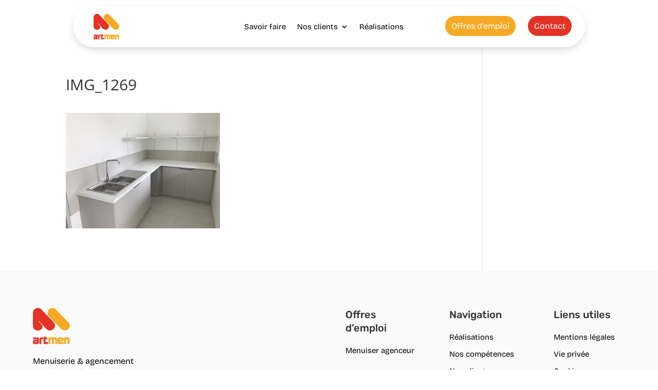

--- FILE ---
content_type: text/html; charset=UTF-8
request_url: https://artmen.fr/img_1269-2
body_size: 132533
content:
<!DOCTYPE html>
<html dir="ltr" lang="fr-FR"
	prefix="og: https://ogp.me/ns#" >
<head>
	<meta charset="UTF-8" />
<meta http-equiv="X-UA-Compatible" content="IE=edge">
	<link rel="pingback" href="https://artmen.fr/xmlrpc.php" />

	<script type="text/javascript">
		document.documentElement.className = 'js';
	</script>
	
	<title>IMG_1269 | Artmen Menuiserie</title>
<link rel="preconnect" href="https://fonts.gstatic.com" crossorigin /><script id="diviarea-loader">window.DiviPopupData=window.DiviAreaConfig={"zIndex":1000000,"animateSpeed":400,"triggerClassPrefix":"show-popup-","idAttrib":"data-popup","modalIndicatorClass":"is-modal","blockingIndicatorClass":"is-blocking","defaultShowCloseButton":true,"withCloseClass":"with-close","noCloseClass":"no-close","triggerCloseClass":"close","singletonClass":"single","darkModeClass":"dark","noShadowClass":"no-shadow","altCloseClass":"close-alt","popupSelector":".et_pb_section.popup","initializeOnEvent":"et_pb_after_init_modules","popupWrapperClass":"area-outer-wrap","fullHeightClass":"full-height","openPopupClass":"da-overlay-visible","overlayClass":"da-overlay","exitIndicatorClass":"on-exit","hoverTriggerClass":"on-hover","clickTriggerClass":"on-click","onExitDelay":2000,"notMobileClass":"not-mobile","notTabletClass":"not-tablet","notDesktopClass":"not-desktop","baseContext":"body","activePopupClass":"is-open","closeButtonClass":"da-close","withLoaderClass":"with-loader","debug":false,"ajaxUrl":"https:\/\/artmen.fr\/wp-admin\/admin-ajax.php","sys":[]};var divimode_loader=function(){"use strict";!function(t){t.DiviArea=t.DiviPopup={loaded:!1};var n=t.DiviArea,i=n.Hooks={},o={};function r(t,n,i){var r,e,c;if("string"==typeof t)if(o[t]){if(n)if((r=o[t])&&i)for(c=r.length;c--;)(e=r[c]).callback===n&&e.context===i&&(r[c]=!1);else for(c=r.length;c--;)r[c].callback===n&&(r[c]=!1)}else o[t]=[]}function e(t,n,i,r){if("string"==typeof t){var e={callback:n,priority:i,context:r},c=o[t];c?(c.push(e),c=function(t){var n,i,o,r,e=t.length;for(r=1;r<e;r++)for(n=t[r],i=r;i>0;i--)(o=t[i-1]).priority>n.priority&&(t[i]=o,t[i-1]=n);return t}(c)):c=[e],o[t]=c}}function c(t,n,i){"string"==typeof n&&(n=[n]);var r,e,c=[];for(r=0;r<n.length;r++)Array.prototype.push.apply(c,o[n[r]]);for(e=0;e<c.length;e++){var a=void 0;c[e]&&"function"==typeof c[e].callback&&("filter"===t?void 0!==(a=c[e].callback.apply(c[e].context,i))&&(i[0]=a):c[e].callback.apply(c[e].context,i))}if("filter"===t)return i[0]}i.silent=function(){return i},n.removeFilter=i.removeFilter=function(t,n){r(t,n)},n.removeAction=i.removeAction=function(t,n){r(t,n)},n.applyFilters=i.applyFilters=function(t){for(var n=[],i=arguments.length-1;i-- >0;)n[i]=arguments[i+1];return c("filter",t,n)},n.doAction=i.doAction=function(t){for(var n=[],i=arguments.length-1;i-- >0;)n[i]=arguments[i+1];c("action",t,n)},n.addFilter=i.addFilter=function(n,i,o,r){e(n,i,parseInt(o||10,10),r||t)},n.addAction=i.addAction=function(n,i,o,r){e(n,i,parseInt(o||10,10),r||t)},n.addActionOnce=i.addActionOnce=function(n,i,o,c){e(n,i,parseInt(o||10,10),c||t),e(n,(function(){r(n,i)}),1+parseInt(o||10,10),c||t)}}(window);return{}}();
</script><style id="et-divi-open-sans-inline-css">/* Original: https://fonts.googleapis.com/css?family=Open+Sans:300italic,400italic,600italic,700italic,800italic,400,300,600,700,800&#038;subset=latin,latin-ext&#038;display=swap *//* User Agent: Mozilla/5.0 (Unknown; Linux x86_64) AppleWebKit/538.1 (KHTML, like Gecko) Safari/538.1 Daum/4.1 */@font-face {font-family: 'Open Sans';font-style: italic;font-weight: 300;font-stretch: normal;font-display: swap;src: url(https://fonts.gstatic.com/s/opensans/v44/memQYaGs126MiZpBA-UFUIcVXSCEkx2cmqvXlWq8tWZ0Pw86hd0Rk5hkWV4exQ.ttf) format('truetype');}@font-face {font-family: 'Open Sans';font-style: italic;font-weight: 400;font-stretch: normal;font-display: swap;src: url(https://fonts.gstatic.com/s/opensans/v44/memQYaGs126MiZpBA-UFUIcVXSCEkx2cmqvXlWq8tWZ0Pw86hd0Rk8ZkWV4exQ.ttf) format('truetype');}@font-face {font-family: 'Open Sans';font-style: italic;font-weight: 600;font-stretch: normal;font-display: swap;src: url(https://fonts.gstatic.com/s/opensans/v44/memQYaGs126MiZpBA-UFUIcVXSCEkx2cmqvXlWq8tWZ0Pw86hd0RkxhjWV4exQ.ttf) format('truetype');}@font-face {font-family: 'Open Sans';font-style: italic;font-weight: 700;font-stretch: normal;font-display: swap;src: url(https://fonts.gstatic.com/s/opensans/v44/memQYaGs126MiZpBA-UFUIcVXSCEkx2cmqvXlWq8tWZ0Pw86hd0RkyFjWV4exQ.ttf) format('truetype');}@font-face {font-family: 'Open Sans';font-style: italic;font-weight: 800;font-stretch: normal;font-display: swap;src: url(https://fonts.gstatic.com/s/opensans/v44/memQYaGs126MiZpBA-UFUIcVXSCEkx2cmqvXlWq8tWZ0Pw86hd0Rk0ZjWV4exQ.ttf) format('truetype');}@font-face {font-family: 'Open Sans';font-style: normal;font-weight: 300;font-stretch: normal;font-display: swap;src: url(https://fonts.gstatic.com/s/opensans/v44/memSYaGs126MiZpBA-UvWbX2vVnXBbObj2OVZyOOSr4dVJWUgsiH0B4uaVc.ttf) format('truetype');}@font-face {font-family: 'Open Sans';font-style: normal;font-weight: 400;font-stretch: normal;font-display: swap;src: url(https://fonts.gstatic.com/s/opensans/v44/memSYaGs126MiZpBA-UvWbX2vVnXBbObj2OVZyOOSr4dVJWUgsjZ0B4uaVc.ttf) format('truetype');}@font-face {font-family: 'Open Sans';font-style: normal;font-weight: 600;font-stretch: normal;font-display: swap;src: url(https://fonts.gstatic.com/s/opensans/v44/memSYaGs126MiZpBA-UvWbX2vVnXBbObj2OVZyOOSr4dVJWUgsgH1x4uaVc.ttf) format('truetype');}@font-face {font-family: 'Open Sans';font-style: normal;font-weight: 700;font-stretch: normal;font-display: swap;src: url(https://fonts.gstatic.com/s/opensans/v44/memSYaGs126MiZpBA-UvWbX2vVnXBbObj2OVZyOOSr4dVJWUgsg-1x4uaVc.ttf) format('truetype');}@font-face {font-family: 'Open Sans';font-style: normal;font-weight: 800;font-stretch: normal;font-display: swap;src: url(https://fonts.gstatic.com/s/opensans/v44/memSYaGs126MiZpBA-UvWbX2vVnXBbObj2OVZyOOSr4dVJWUgshZ1x4uaVc.ttf) format('truetype');}/* User Agent: Mozilla/5.0 (Windows NT 6.1; WOW64; rv:27.0) Gecko/20100101 Firefox/27.0 */@font-face {font-family: 'Open Sans';font-style: italic;font-weight: 300;font-stretch: normal;font-display: swap;src: url(https://fonts.gstatic.com/l/font?kit=memQYaGs126MiZpBA-UFUIcVXSCEkx2cmqvXlWq8tWZ0Pw86hd0Rk5hkWV4exg&skey=743457fe2cc29280&v=v44) format('woff');}@font-face {font-family: 'Open Sans';font-style: italic;font-weight: 400;font-stretch: normal;font-display: swap;src: url(https://fonts.gstatic.com/l/font?kit=memQYaGs126MiZpBA-UFUIcVXSCEkx2cmqvXlWq8tWZ0Pw86hd0Rk8ZkWV4exg&skey=743457fe2cc29280&v=v44) format('woff');}@font-face {font-family: 'Open Sans';font-style: italic;font-weight: 600;font-stretch: normal;font-display: swap;src: url(https://fonts.gstatic.com/l/font?kit=memQYaGs126MiZpBA-UFUIcVXSCEkx2cmqvXlWq8tWZ0Pw86hd0RkxhjWV4exg&skey=743457fe2cc29280&v=v44) format('woff');}@font-face {font-family: 'Open Sans';font-style: italic;font-weight: 700;font-stretch: normal;font-display: swap;src: url(https://fonts.gstatic.com/l/font?kit=memQYaGs126MiZpBA-UFUIcVXSCEkx2cmqvXlWq8tWZ0Pw86hd0RkyFjWV4exg&skey=743457fe2cc29280&v=v44) format('woff');}@font-face {font-family: 'Open Sans';font-style: italic;font-weight: 800;font-stretch: normal;font-display: swap;src: url(https://fonts.gstatic.com/l/font?kit=memQYaGs126MiZpBA-UFUIcVXSCEkx2cmqvXlWq8tWZ0Pw86hd0Rk0ZjWV4exg&skey=743457fe2cc29280&v=v44) format('woff');}@font-face {font-family: 'Open Sans';font-style: normal;font-weight: 300;font-stretch: normal;font-display: swap;src: url(https://fonts.gstatic.com/l/font?kit=memSYaGs126MiZpBA-UvWbX2vVnXBbObj2OVZyOOSr4dVJWUgsiH0B4uaVQ&skey=62c1cbfccc78b4b2&v=v44) format('woff');}@font-face {font-family: 'Open Sans';font-style: normal;font-weight: 400;font-stretch: normal;font-display: swap;src: url(https://fonts.gstatic.com/l/font?kit=memSYaGs126MiZpBA-UvWbX2vVnXBbObj2OVZyOOSr4dVJWUgsjZ0B4uaVQ&skey=62c1cbfccc78b4b2&v=v44) format('woff');}@font-face {font-family: 'Open Sans';font-style: normal;font-weight: 600;font-stretch: normal;font-display: swap;src: url(https://fonts.gstatic.com/l/font?kit=memSYaGs126MiZpBA-UvWbX2vVnXBbObj2OVZyOOSr4dVJWUgsgH1x4uaVQ&skey=62c1cbfccc78b4b2&v=v44) format('woff');}@font-face {font-family: 'Open Sans';font-style: normal;font-weight: 700;font-stretch: normal;font-display: swap;src: url(https://fonts.gstatic.com/l/font?kit=memSYaGs126MiZpBA-UvWbX2vVnXBbObj2OVZyOOSr4dVJWUgsg-1x4uaVQ&skey=62c1cbfccc78b4b2&v=v44) format('woff');}@font-face {font-family: 'Open Sans';font-style: normal;font-weight: 800;font-stretch: normal;font-display: swap;src: url(https://fonts.gstatic.com/l/font?kit=memSYaGs126MiZpBA-UvWbX2vVnXBbObj2OVZyOOSr4dVJWUgshZ1x4uaVQ&skey=62c1cbfccc78b4b2&v=v44) format('woff');}/* User Agent: Mozilla/5.0 (Windows NT 6.3; rv:39.0) Gecko/20100101 Firefox/39.0 */@font-face {font-family: 'Open Sans';font-style: italic;font-weight: 300;font-stretch: normal;font-display: swap;src: url(https://fonts.gstatic.com/s/opensans/v44/memQYaGs126MiZpBA-UFUIcVXSCEkx2cmqvXlWq8tWZ0Pw86hd0Rk5hkWV4ewA.woff2) format('woff2');}@font-face {font-family: 'Open Sans';font-style: italic;font-weight: 400;font-stretch: normal;font-display: swap;src: url(https://fonts.gstatic.com/s/opensans/v44/memQYaGs126MiZpBA-UFUIcVXSCEkx2cmqvXlWq8tWZ0Pw86hd0Rk8ZkWV4ewA.woff2) format('woff2');}@font-face {font-family: 'Open Sans';font-style: italic;font-weight: 600;font-stretch: normal;font-display: swap;src: url(https://fonts.gstatic.com/s/opensans/v44/memQYaGs126MiZpBA-UFUIcVXSCEkx2cmqvXlWq8tWZ0Pw86hd0RkxhjWV4ewA.woff2) format('woff2');}@font-face {font-family: 'Open Sans';font-style: italic;font-weight: 700;font-stretch: normal;font-display: swap;src: url(https://fonts.gstatic.com/s/opensans/v44/memQYaGs126MiZpBA-UFUIcVXSCEkx2cmqvXlWq8tWZ0Pw86hd0RkyFjWV4ewA.woff2) format('woff2');}@font-face {font-family: 'Open Sans';font-style: italic;font-weight: 800;font-stretch: normal;font-display: swap;src: url(https://fonts.gstatic.com/s/opensans/v44/memQYaGs126MiZpBA-UFUIcVXSCEkx2cmqvXlWq8tWZ0Pw86hd0Rk0ZjWV4ewA.woff2) format('woff2');}@font-face {font-family: 'Open Sans';font-style: normal;font-weight: 300;font-stretch: normal;font-display: swap;src: url(https://fonts.gstatic.com/s/opensans/v44/memSYaGs126MiZpBA-UvWbX2vVnXBbObj2OVZyOOSr4dVJWUgsiH0B4uaVI.woff2) format('woff2');}@font-face {font-family: 'Open Sans';font-style: normal;font-weight: 400;font-stretch: normal;font-display: swap;src: url(https://fonts.gstatic.com/s/opensans/v44/memSYaGs126MiZpBA-UvWbX2vVnXBbObj2OVZyOOSr4dVJWUgsjZ0B4uaVI.woff2) format('woff2');}@font-face {font-family: 'Open Sans';font-style: normal;font-weight: 600;font-stretch: normal;font-display: swap;src: url(https://fonts.gstatic.com/s/opensans/v44/memSYaGs126MiZpBA-UvWbX2vVnXBbObj2OVZyOOSr4dVJWUgsgH1x4uaVI.woff2) format('woff2');}@font-face {font-family: 'Open Sans';font-style: normal;font-weight: 700;font-stretch: normal;font-display: swap;src: url(https://fonts.gstatic.com/s/opensans/v44/memSYaGs126MiZpBA-UvWbX2vVnXBbObj2OVZyOOSr4dVJWUgsg-1x4uaVI.woff2) format('woff2');}@font-face {font-family: 'Open Sans';font-style: normal;font-weight: 800;font-stretch: normal;font-display: swap;src: url(https://fonts.gstatic.com/s/opensans/v44/memSYaGs126MiZpBA-UvWbX2vVnXBbObj2OVZyOOSr4dVJWUgshZ1x4uaVI.woff2) format('woff2');}</style><style id="et-builder-googlefonts-cached-inline">/* Original: https://fonts.googleapis.com/css?family=Rubik:300,regular,500,600,700,800,900,300italic,italic,500italic,600italic,700italic,800italic,900italic&#038;subset=latin,latin-ext&#038;display=swap *//* User Agent: Mozilla/5.0 (Unknown; Linux x86_64) AppleWebKit/538.1 (KHTML, like Gecko) Safari/538.1 Daum/4.1 */@font-face {font-family: 'Rubik';font-style: italic;font-weight: 300;font-display: swap;src: url(https://fonts.gstatic.com/s/rubik/v31/iJWbBXyIfDnIV7nEt3KSJbVDV49rz8sDE3U5f4c.ttf) format('truetype');}@font-face {font-family: 'Rubik';font-style: italic;font-weight: 400;font-display: swap;src: url(https://fonts.gstatic.com/s/rubik/v31/iJWbBXyIfDnIV7nEt3KSJbVDV49rz8tdE3U5f4c.ttf) format('truetype');}@font-face {font-family: 'Rubik';font-style: italic;font-weight: 500;font-display: swap;src: url(https://fonts.gstatic.com/s/rubik/v31/iJWbBXyIfDnIV7nEt3KSJbVDV49rz8tvE3U5f4c.ttf) format('truetype');}@font-face {font-family: 'Rubik';font-style: italic;font-weight: 600;font-display: swap;src: url(https://fonts.gstatic.com/s/rubik/v31/iJWbBXyIfDnIV7nEt3KSJbVDV49rz8uDFHU5f4c.ttf) format('truetype');}@font-face {font-family: 'Rubik';font-style: italic;font-weight: 700;font-display: swap;src: url(https://fonts.gstatic.com/s/rubik/v31/iJWbBXyIfDnIV7nEt3KSJbVDV49rz8u6FHU5f4c.ttf) format('truetype');}@font-face {font-family: 'Rubik';font-style: italic;font-weight: 800;font-display: swap;src: url(https://fonts.gstatic.com/s/rubik/v31/iJWbBXyIfDnIV7nEt3KSJbVDV49rz8vdFHU5f4c.ttf) format('truetype');}@font-face {font-family: 'Rubik';font-style: italic;font-weight: 900;font-display: swap;src: url(https://fonts.gstatic.com/s/rubik/v31/iJWbBXyIfDnIV7nEt3KSJbVDV49rz8v0FHU5f4c.ttf) format('truetype');}@font-face {font-family: 'Rubik';font-style: normal;font-weight: 300;font-display: swap;src: url(https://fonts.gstatic.com/s/rubik/v31/iJWZBXyIfDnIV5PNhY1KTN7Z-Yh-WYiFWUUw.ttf) format('truetype');}@font-face {font-family: 'Rubik';font-style: normal;font-weight: 400;font-display: swap;src: url(https://fonts.gstatic.com/s/rubik/v31/iJWZBXyIfDnIV5PNhY1KTN7Z-Yh-B4iFWUUw.ttf) format('truetype');}@font-face {font-family: 'Rubik';font-style: normal;font-weight: 500;font-display: swap;src: url(https://fonts.gstatic.com/s/rubik/v31/iJWZBXyIfDnIV5PNhY1KTN7Z-Yh-NYiFWUUw.ttf) format('truetype');}@font-face {font-family: 'Rubik';font-style: normal;font-weight: 600;font-display: swap;src: url(https://fonts.gstatic.com/s/rubik/v31/iJWZBXyIfDnIV5PNhY1KTN7Z-Yh-2Y-FWUUw.ttf) format('truetype');}@font-face {font-family: 'Rubik';font-style: normal;font-weight: 700;font-display: swap;src: url(https://fonts.gstatic.com/s/rubik/v31/iJWZBXyIfDnIV5PNhY1KTN7Z-Yh-4I-FWUUw.ttf) format('truetype');}@font-face {font-family: 'Rubik';font-style: normal;font-weight: 800;font-display: swap;src: url(https://fonts.gstatic.com/s/rubik/v31/iJWZBXyIfDnIV5PNhY1KTN7Z-Yh-h4-FWUUw.ttf) format('truetype');}@font-face {font-family: 'Rubik';font-style: normal;font-weight: 900;font-display: swap;src: url(https://fonts.gstatic.com/s/rubik/v31/iJWZBXyIfDnIV5PNhY1KTN7Z-Yh-ro-FWUUw.ttf) format('truetype');}/* User Agent: Mozilla/5.0 (Windows NT 6.1; WOW64; rv:27.0) Gecko/20100101 Firefox/27.0 */@font-face {font-family: 'Rubik';font-style: italic;font-weight: 300;font-display: swap;src: url(https://fonts.gstatic.com/l/font?kit=iJWbBXyIfDnIV7nEt3KSJbVDV49rz8sDE3U5f4Q&skey=80e52bf85b0b1958&v=v31) format('woff');}@font-face {font-family: 'Rubik';font-style: italic;font-weight: 400;font-display: swap;src: url(https://fonts.gstatic.com/l/font?kit=iJWbBXyIfDnIV7nEt3KSJbVDV49rz8tdE3U5f4Q&skey=80e52bf85b0b1958&v=v31) format('woff');}@font-face {font-family: 'Rubik';font-style: italic;font-weight: 500;font-display: swap;src: url(https://fonts.gstatic.com/l/font?kit=iJWbBXyIfDnIV7nEt3KSJbVDV49rz8tvE3U5f4Q&skey=80e52bf85b0b1958&v=v31) format('woff');}@font-face {font-family: 'Rubik';font-style: italic;font-weight: 600;font-display: swap;src: url(https://fonts.gstatic.com/l/font?kit=iJWbBXyIfDnIV7nEt3KSJbVDV49rz8uDFHU5f4Q&skey=80e52bf85b0b1958&v=v31) format('woff');}@font-face {font-family: 'Rubik';font-style: italic;font-weight: 700;font-display: swap;src: url(https://fonts.gstatic.com/l/font?kit=iJWbBXyIfDnIV7nEt3KSJbVDV49rz8u6FHU5f4Q&skey=80e52bf85b0b1958&v=v31) format('woff');}@font-face {font-family: 'Rubik';font-style: italic;font-weight: 800;font-display: swap;src: url(https://fonts.gstatic.com/l/font?kit=iJWbBXyIfDnIV7nEt3KSJbVDV49rz8vdFHU5f4Q&skey=80e52bf85b0b1958&v=v31) format('woff');}@font-face {font-family: 'Rubik';font-style: italic;font-weight: 900;font-display: swap;src: url(https://fonts.gstatic.com/l/font?kit=iJWbBXyIfDnIV7nEt3KSJbVDV49rz8v0FHU5f4Q&skey=80e52bf85b0b1958&v=v31) format('woff');}@font-face {font-family: 'Rubik';font-style: normal;font-weight: 300;font-display: swap;src: url(https://fonts.gstatic.com/l/font?kit=iJWZBXyIfDnIV5PNhY1KTN7Z-Yh-WYiFWUUz&skey=cee854e66788286d&v=v31) format('woff');}@font-face {font-family: 'Rubik';font-style: normal;font-weight: 400;font-display: swap;src: url(https://fonts.gstatic.com/l/font?kit=iJWZBXyIfDnIV5PNhY1KTN7Z-Yh-B4iFWUUz&skey=cee854e66788286d&v=v31) format('woff');}@font-face {font-family: 'Rubik';font-style: normal;font-weight: 500;font-display: swap;src: url(https://fonts.gstatic.com/l/font?kit=iJWZBXyIfDnIV5PNhY1KTN7Z-Yh-NYiFWUUz&skey=cee854e66788286d&v=v31) format('woff');}@font-face {font-family: 'Rubik';font-style: normal;font-weight: 600;font-display: swap;src: url(https://fonts.gstatic.com/l/font?kit=iJWZBXyIfDnIV5PNhY1KTN7Z-Yh-2Y-FWUUz&skey=cee854e66788286d&v=v31) format('woff');}@font-face {font-family: 'Rubik';font-style: normal;font-weight: 700;font-display: swap;src: url(https://fonts.gstatic.com/l/font?kit=iJWZBXyIfDnIV5PNhY1KTN7Z-Yh-4I-FWUUz&skey=cee854e66788286d&v=v31) format('woff');}@font-face {font-family: 'Rubik';font-style: normal;font-weight: 800;font-display: swap;src: url(https://fonts.gstatic.com/l/font?kit=iJWZBXyIfDnIV5PNhY1KTN7Z-Yh-h4-FWUUz&skey=cee854e66788286d&v=v31) format('woff');}@font-face {font-family: 'Rubik';font-style: normal;font-weight: 900;font-display: swap;src: url(https://fonts.gstatic.com/l/font?kit=iJWZBXyIfDnIV5PNhY1KTN7Z-Yh-ro-FWUUz&skey=cee854e66788286d&v=v31) format('woff');}/* User Agent: Mozilla/5.0 (Windows NT 6.3; rv:39.0) Gecko/20100101 Firefox/39.0 */@font-face {font-family: 'Rubik';font-style: italic;font-weight: 300;font-display: swap;src: url(https://fonts.gstatic.com/s/rubik/v31/iJWbBXyIfDnIV7nEt3KSJbVDV49rz8sDE3U5f4I.woff2) format('woff2');}@font-face {font-family: 'Rubik';font-style: italic;font-weight: 400;font-display: swap;src: url(https://fonts.gstatic.com/s/rubik/v31/iJWbBXyIfDnIV7nEt3KSJbVDV49rz8tdE3U5f4I.woff2) format('woff2');}@font-face {font-family: 'Rubik';font-style: italic;font-weight: 500;font-display: swap;src: url(https://fonts.gstatic.com/s/rubik/v31/iJWbBXyIfDnIV7nEt3KSJbVDV49rz8tvE3U5f4I.woff2) format('woff2');}@font-face {font-family: 'Rubik';font-style: italic;font-weight: 600;font-display: swap;src: url(https://fonts.gstatic.com/s/rubik/v31/iJWbBXyIfDnIV7nEt3KSJbVDV49rz8uDFHU5f4I.woff2) format('woff2');}@font-face {font-family: 'Rubik';font-style: italic;font-weight: 700;font-display: swap;src: url(https://fonts.gstatic.com/s/rubik/v31/iJWbBXyIfDnIV7nEt3KSJbVDV49rz8u6FHU5f4I.woff2) format('woff2');}@font-face {font-family: 'Rubik';font-style: italic;font-weight: 800;font-display: swap;src: url(https://fonts.gstatic.com/s/rubik/v31/iJWbBXyIfDnIV7nEt3KSJbVDV49rz8vdFHU5f4I.woff2) format('woff2');}@font-face {font-family: 'Rubik';font-style: italic;font-weight: 900;font-display: swap;src: url(https://fonts.gstatic.com/s/rubik/v31/iJWbBXyIfDnIV7nEt3KSJbVDV49rz8v0FHU5f4I.woff2) format('woff2');}@font-face {font-family: 'Rubik';font-style: normal;font-weight: 300;font-display: swap;src: url(https://fonts.gstatic.com/s/rubik/v31/iJWZBXyIfDnIV5PNhY1KTN7Z-Yh-WYiFWUU1.woff2) format('woff2');}@font-face {font-family: 'Rubik';font-style: normal;font-weight: 400;font-display: swap;src: url(https://fonts.gstatic.com/s/rubik/v31/iJWZBXyIfDnIV5PNhY1KTN7Z-Yh-B4iFWUU1.woff2) format('woff2');}@font-face {font-family: 'Rubik';font-style: normal;font-weight: 500;font-display: swap;src: url(https://fonts.gstatic.com/s/rubik/v31/iJWZBXyIfDnIV5PNhY1KTN7Z-Yh-NYiFWUU1.woff2) format('woff2');}@font-face {font-family: 'Rubik';font-style: normal;font-weight: 600;font-display: swap;src: url(https://fonts.gstatic.com/s/rubik/v31/iJWZBXyIfDnIV5PNhY1KTN7Z-Yh-2Y-FWUU1.woff2) format('woff2');}@font-face {font-family: 'Rubik';font-style: normal;font-weight: 700;font-display: swap;src: url(https://fonts.gstatic.com/s/rubik/v31/iJWZBXyIfDnIV5PNhY1KTN7Z-Yh-4I-FWUU1.woff2) format('woff2');}@font-face {font-family: 'Rubik';font-style: normal;font-weight: 800;font-display: swap;src: url(https://fonts.gstatic.com/s/rubik/v31/iJWZBXyIfDnIV5PNhY1KTN7Z-Yh-h4-FWUU1.woff2) format('woff2');}@font-face {font-family: 'Rubik';font-style: normal;font-weight: 900;font-display: swap;src: url(https://fonts.gstatic.com/s/rubik/v31/iJWZBXyIfDnIV5PNhY1KTN7Z-Yh-ro-FWUU1.woff2) format('woff2');}</style>
		<!-- All in One SEO 4.3.3 - aioseo.com -->
		<meta name="robots" content="max-image-preview:large" />
		<meta name="google-site-verification" content="G75n-AIc0e5YjgxGYML1_7R4EtJ_USFZyOxp2_o8DwA" />
		<link rel="canonical" href="https://artmen.fr/img_1269-2" />
		<meta name="generator" content="All in One SEO (AIOSEO) 4.3.3 " />

		<!-- Google tag (gtag.js) -->
<script async src="https://www.googletagmanager.com/gtag/js?id=UA-128134758-1"></script>
<script>
  window.dataLayer = window.dataLayer || [];
  function gtag(){dataLayer.push(arguments);}
  gtag('js', new Date());

  gtag('config', 'UA-128134758-1');
</script>
		<meta property="og:locale" content="fr_FR" />
		<meta property="og:site_name" content="Artmen Menuiserie | Menuiserie et agencement pour les professionnels" />
		<meta property="og:type" content="article" />
		<meta property="og:title" content="IMG_1269 | Artmen Menuiserie" />
		<meta property="og:url" content="https://artmen.fr/img_1269-2" />
		<meta property="article:published_time" content="2022-03-15T15:42:59+00:00" />
		<meta property="article:modified_time" content="2022-03-15T15:42:59+00:00" />
		<meta name="twitter:card" content="summary_large_image" />
		<meta name="twitter:title" content="IMG_1269 | Artmen Menuiserie" />
		<script type="application/ld+json" class="aioseo-schema">
			{"@context":"https:\/\/schema.org","@graph":[{"@type":"BreadcrumbList","@id":"https:\/\/artmen.fr\/img_1269-2#breadcrumblist","itemListElement":[{"@type":"ListItem","@id":"https:\/\/artmen.fr\/#listItem","position":1,"item":{"@type":"WebPage","@id":"https:\/\/artmen.fr\/","name":"Home","description":"Artmen est une entreprise qui intervient sur des travaux de menuiseries int\u00e9rieures, menuiseries ext\u00e9rieures et des agencements pour les professionnels. Artmen \u00e9volue aupr\u00e8s des professionnels du b\u00e2timent, les collectivit\u00e9s, les bailleurs sociaux, les agenceurs, les professionnels de l'\u00e9v\u00e8nementiel et les architectes.","url":"https:\/\/artmen.fr\/"}}]},{"@type":"ItemPage","@id":"https:\/\/artmen.fr\/img_1269-2#itempage","url":"https:\/\/artmen.fr\/img_1269-2","name":"IMG_1269 | Artmen Menuiserie","inLanguage":"fr-FR","isPartOf":{"@id":"https:\/\/artmen.fr\/#website"},"breadcrumb":{"@id":"https:\/\/artmen.fr\/img_1269-2#breadcrumblist"},"author":{"@id":"https:\/\/artmen.fr\/author\/zonewp-admin-artmen#author"},"creator":{"@id":"https:\/\/artmen.fr\/author\/zonewp-admin-artmen#author"},"datePublished":"2022-03-15T15:42:59+00:00","dateModified":"2022-03-15T15:42:59+00:00"},{"@type":"Organization","@id":"https:\/\/artmen.fr\/#organization","name":"Artmen Menuiserie","url":"https:\/\/artmen.fr\/"},{"@type":"Person","@id":"https:\/\/artmen.fr\/author\/zonewp-admin-artmen#author","url":"https:\/\/artmen.fr\/author\/zonewp-admin-artmen","name":"Zonewp-Admin-Artmen","image":{"@type":"ImageObject","@id":"https:\/\/artmen.fr\/img_1269-2#authorImage","url":"https:\/\/secure.gravatar.com\/avatar\/0627f437ace7c4c55ad51dcbb973234fcb30a7a87be21d5e2b9af13c725bab6c?s=96&d=mm&r=g","width":96,"height":96,"caption":"Zonewp-Admin-Artmen"}},{"@type":"WebSite","@id":"https:\/\/artmen.fr\/#website","url":"https:\/\/artmen.fr\/","name":"Artmen Menuiserie","description":"Menuiserie et agencement pour les professionnels","inLanguage":"fr-FR","publisher":{"@id":"https:\/\/artmen.fr\/#organization"}}]}
		</script>
		<!-- All in One SEO -->

<script type="text/javascript">
			let jqueryParams=[],jQuery=function(r){return jqueryParams=[...jqueryParams,r],jQuery},$=function(r){return jqueryParams=[...jqueryParams,r],$};window.jQuery=jQuery,window.$=jQuery;let customHeadScripts=!1;jQuery.fn=jQuery.prototype={},$.fn=jQuery.prototype={},jQuery.noConflict=function(r){if(window.jQuery)return jQuery=window.jQuery,$=window.jQuery,customHeadScripts=!0,jQuery.noConflict},jQuery.ready=function(r){jqueryParams=[...jqueryParams,r]},$.ready=function(r){jqueryParams=[...jqueryParams,r]},jQuery.load=function(r){jqueryParams=[...jqueryParams,r]},$.load=function(r){jqueryParams=[...jqueryParams,r]},jQuery.fn.ready=function(r){jqueryParams=[...jqueryParams,r]},$.fn.ready=function(r){jqueryParams=[...jqueryParams,r]};</script><link rel='dns-prefetch' href='//www.google.com' />
<link rel="alternate" type="application/rss+xml" title="Artmen Menuiserie &raquo; Flux" href="https://artmen.fr/feed" />
<link rel="alternate" type="application/rss+xml" title="Artmen Menuiserie &raquo; Flux des commentaires" href="https://artmen.fr/comments/feed" />
<link rel="alternate" type="application/rss+xml" title="Artmen Menuiserie &raquo; IMG_1269 Flux des commentaires" href="https://artmen.fr/feed/?attachment_id=435" />
<link rel="alternate" title="oEmbed (JSON)" type="application/json+oembed" href="https://artmen.fr/wp-json/oembed/1.0/embed?url=https%3A%2F%2Fartmen.fr%2Fimg_1269-2" />
<link rel="alternate" title="oEmbed (XML)" type="text/xml+oembed" href="https://artmen.fr/wp-json/oembed/1.0/embed?url=https%3A%2F%2Fartmen.fr%2Fimg_1269-2&#038;format=xml" />
<meta content="Divi Child v.0.1.1" name="generator"/><link rel='stylesheet' id='contact-form-7-css' href='https://artmen.fr/wp-content/plugins/contact-form-7/includes/css/styles.css?ver=5.5.6' type='text/css' media='all' />
<link rel='stylesheet' id='uaf_client_css-css' href='https://artmen.fr/wp-content/uploads/useanyfont/uaf.css?ver=1768989568' type='text/css' media='all' />
<link rel='stylesheet' id='css-divi-area-css' href='https://artmen.fr/wp-content/plugins/popups-for-divi/styles/front.min.css?ver=3.0.5' type='text/css' media='all' />
<style id='css-divi-area-inline-css' type='text/css'>
.et_pb_section.popup{display:none}
/*# sourceURL=css-divi-area-inline-css */
</style>
<style id='divi-style-parent-inline-inline-css' type='text/css'>
/*!
Theme Name: Divi
Theme URI: http://www.elegantthemes.com/gallery/divi/
Version: 4.27.5
Description: Smart. Flexible. Beautiful. Divi is the most powerful theme in our collection.
Author: Elegant Themes
Author URI: http://www.elegantthemes.com
License: GNU General Public License v2
License URI: http://www.gnu.org/licenses/gpl-2.0.html
*/

a,abbr,acronym,address,applet,b,big,blockquote,body,center,cite,code,dd,del,dfn,div,dl,dt,em,fieldset,font,form,h1,h2,h3,h4,h5,h6,html,i,iframe,img,ins,kbd,label,legend,li,object,ol,p,pre,q,s,samp,small,span,strike,strong,sub,sup,tt,u,ul,var{margin:0;padding:0;border:0;outline:0;font-size:100%;-ms-text-size-adjust:100%;-webkit-text-size-adjust:100%;vertical-align:baseline;background:transparent}body{line-height:1}ol,ul{list-style:none}blockquote,q{quotes:none}blockquote:after,blockquote:before,q:after,q:before{content:"";content:none}blockquote{margin:20px 0 30px;border-left:5px solid;padding-left:20px}:focus{outline:0}del{text-decoration:line-through}pre{overflow:auto;padding:10px}figure{margin:0}table{border-collapse:collapse;border-spacing:0}article,aside,footer,header,hgroup,nav,section{display:block}body{font-family:Open Sans,Arial,sans-serif;font-size:14px;color:#666;background-color:#fff;line-height:1.7em;font-weight:500;-webkit-font-smoothing:antialiased;-moz-osx-font-smoothing:grayscale}body.page-template-page-template-blank-php #page-container{padding-top:0!important}body.et_cover_background{background-size:cover!important;background-position:top!important;background-repeat:no-repeat!important;background-attachment:fixed}a{color:#2ea3f2}a,a:hover{text-decoration:none}p{padding-bottom:1em}p:not(.has-background):last-of-type{padding-bottom:0}p.et_normal_padding{padding-bottom:1em}strong{font-weight:700}cite,em,i{font-style:italic}code,pre{font-family:Courier New,monospace;margin-bottom:10px}ins{text-decoration:none}sub,sup{height:0;line-height:1;position:relative;vertical-align:baseline}sup{bottom:.8em}sub{top:.3em}dl{margin:0 0 1.5em}dl dt{font-weight:700}dd{margin-left:1.5em}blockquote p{padding-bottom:0}embed,iframe,object,video{max-width:100%}h1,h2,h3,h4,h5,h6{color:#333;padding-bottom:10px;line-height:1em;font-weight:500}h1 a,h2 a,h3 a,h4 a,h5 a,h6 a{color:inherit}h1{font-size:30px}h2{font-size:26px}h3{font-size:22px}h4{font-size:18px}h5{font-size:16px}h6{font-size:14px}input{-webkit-appearance:none}input[type=checkbox]{-webkit-appearance:checkbox}input[type=radio]{-webkit-appearance:radio}input.text,input.title,input[type=email],input[type=password],input[type=tel],input[type=text],select,textarea{background-color:#fff;border:1px solid #bbb;padding:2px;color:#4e4e4e}input.text:focus,input.title:focus,input[type=text]:focus,select:focus,textarea:focus{border-color:#2d3940;color:#3e3e3e}input.text,input.title,input[type=text],select,textarea{margin:0}textarea{padding:4px}button,input,select,textarea{font-family:inherit}img{max-width:100%;height:auto}.clear{clear:both}br.clear{margin:0;padding:0}.pagination{clear:both}#et_search_icon:hover,.et-social-icon a:hover,.et_password_protected_form .et_submit_button,.form-submit .et_pb_buttontton.alt.disabled,.nav-single a,.posted_in a{color:#2ea3f2}.et-search-form,blockquote{border-color:#2ea3f2}#main-content{background-color:#fff}.container{width:80%;max-width:1080px;margin:auto;position:relative}body:not(.et-tb) #main-content .container,body:not(.et-tb-has-header) #main-content .container{padding-top:58px}.et_full_width_page #main-content .container:before{display:none}.main_title{margin-bottom:20px}.et_password_protected_form .et_submit_button:hover,.form-submit .et_pb_button:hover{background:rgba(0,0,0,.05)}.et_button_icon_visible .et_pb_button{padding-right:2em;padding-left:.7em}.et_button_icon_visible .et_pb_button:after{opacity:1;margin-left:0}.et_button_left .et_pb_button:hover:after{left:.15em}.et_button_left .et_pb_button:after{margin-left:0;left:1em}.et_button_icon_visible.et_button_left .et_pb_button,.et_button_left .et_pb_button:hover,.et_button_left .et_pb_module .et_pb_button:hover{padding-left:2em;padding-right:.7em}.et_button_icon_visible.et_button_left .et_pb_button:after,.et_button_left .et_pb_button:hover:after{left:.15em}.et_password_protected_form .et_submit_button:hover,.form-submit .et_pb_button:hover{padding:.3em 1em}.et_button_no_icon .et_pb_button:after{display:none}.et_button_no_icon.et_button_icon_visible.et_button_left .et_pb_button,.et_button_no_icon.et_button_left .et_pb_button:hover,.et_button_no_icon .et_pb_button,.et_button_no_icon .et_pb_button:hover{padding:.3em 1em!important}.et_button_custom_icon .et_pb_button:after{line-height:1.7em}.et_button_custom_icon.et_button_icon_visible .et_pb_button:after,.et_button_custom_icon .et_pb_button:hover:after{margin-left:.3em}#left-area .post_format-post-format-gallery .wp-block-gallery:first-of-type{padding:0;margin-bottom:-16px}.entry-content table:not(.variations){border:1px solid #eee;margin:0 0 15px;text-align:left;width:100%}.entry-content thead th,.entry-content tr th{color:#555;font-weight:700;padding:9px 24px}.entry-content tr td{border-top:1px solid #eee;padding:6px 24px}#left-area ul,.entry-content ul,.et-l--body ul,.et-l--footer ul,.et-l--header ul{list-style-type:disc;padding:0 0 23px 1em;line-height:26px}#left-area ol,.entry-content ol,.et-l--body ol,.et-l--footer ol,.et-l--header ol{list-style-type:decimal;list-style-position:inside;padding:0 0 23px;line-height:26px}#left-area ul li ul,.entry-content ul li ol{padding:2px 0 2px 20px}#left-area ol li ul,.entry-content ol li ol,.et-l--body ol li ol,.et-l--footer ol li ol,.et-l--header ol li ol{padding:2px 0 2px 35px}#left-area ul.wp-block-gallery{display:-webkit-box;display:-ms-flexbox;display:flex;-ms-flex-wrap:wrap;flex-wrap:wrap;list-style-type:none;padding:0}#left-area ul.products{padding:0!important;line-height:1.7!important;list-style:none!important}.gallery-item a{display:block}.gallery-caption,.gallery-item a{width:90%}#wpadminbar{z-index:100001}#left-area .post-meta{font-size:14px;padding-bottom:15px}#left-area .post-meta a{text-decoration:none;color:#666}#left-area .et_featured_image{padding-bottom:7px}.single .post{padding-bottom:25px}body.single .et_audio_content{margin-bottom:-6px}.nav-single a{text-decoration:none;color:#2ea3f2;font-size:14px;font-weight:400}.nav-previous{float:left}.nav-next{float:right}.et_password_protected_form p input{background-color:#eee;border:none!important;width:100%!important;border-radius:0!important;font-size:14px;color:#999!important;padding:16px!important;-webkit-box-sizing:border-box;box-sizing:border-box}.et_password_protected_form label{display:none}.et_password_protected_form .et_submit_button{font-family:inherit;display:block;float:right;margin:8px auto 0;cursor:pointer}.post-password-required p.nocomments.container{max-width:100%}.post-password-required p.nocomments.container:before{display:none}.aligncenter,div.post .new-post .aligncenter{display:block;margin-left:auto;margin-right:auto}.wp-caption{border:1px solid #ddd;text-align:center;background-color:#f3f3f3;margin-bottom:10px;max-width:96%;padding:8px}.wp-caption.alignleft{margin:0 30px 20px 0}.wp-caption.alignright{margin:0 0 20px 30px}.wp-caption img{margin:0;padding:0;border:0}.wp-caption p.wp-caption-text{font-size:12px;padding:0 4px 5px;margin:0}.alignright{float:right}.alignleft{float:left}img.alignleft{display:inline;float:left;margin-right:15px}img.alignright{display:inline;float:right;margin-left:15px}.page.et_pb_pagebuilder_layout #main-content{background-color:transparent}body #main-content .et_builder_inner_content>h1,body #main-content .et_builder_inner_content>h2,body #main-content .et_builder_inner_content>h3,body #main-content .et_builder_inner_content>h4,body #main-content .et_builder_inner_content>h5,body #main-content .et_builder_inner_content>h6{line-height:1.4em}body #main-content .et_builder_inner_content>p{line-height:1.7em}.wp-block-pullquote{margin:20px 0 30px}.wp-block-pullquote.has-background blockquote{border-left:none}.wp-block-group.has-background{padding:1.5em 1.5em .5em}@media (min-width:981px){#left-area{width:79.125%;padding-bottom:23px}#main-content .container:before{content:"";position:absolute;top:0;height:100%;width:1px;background-color:#e2e2e2}.et_full_width_page #left-area,.et_no_sidebar #left-area{float:none;width:100%!important}.et_full_width_page #left-area{padding-bottom:0}.et_no_sidebar #main-content .container:before{display:none}}@media (max-width:980px){#page-container{padding-top:80px}.et-tb #page-container,.et-tb-has-header #page-container{padding-top:0!important}#left-area,#sidebar{width:100%!important}#main-content .container:before{display:none!important}.et_full_width_page .et_gallery_item:nth-child(4n+1){clear:none}}@media print{#page-container{padding-top:0!important}}#wp-admin-bar-et-use-visual-builder a:before{font-family:ETmodules!important;content:"\e625";font-size:30px!important;width:28px;margin-top:-3px;color:#974df3!important}#wp-admin-bar-et-use-visual-builder:hover a:before{color:#fff!important}#wp-admin-bar-et-use-visual-builder:hover a,#wp-admin-bar-et-use-visual-builder a:hover{transition:background-color .5s ease;-webkit-transition:background-color .5s ease;-moz-transition:background-color .5s ease;background-color:#7e3bd0!important;color:#fff!important}* html .clearfix,:first-child+html .clearfix{zoom:1}.iphone .et_pb_section_video_bg video::-webkit-media-controls-start-playback-button{display:none!important;-webkit-appearance:none}.et_mobile_device .et_pb_section_parallax .et_pb_parallax_css{background-attachment:scroll}.et-social-facebook a.icon:before{content:"\e093"}.et-social-twitter a.icon:before{content:"\e094"}.et-social-google-plus a.icon:before{content:"\e096"}.et-social-instagram a.icon:before{content:"\e09a"}.et-social-rss a.icon:before{content:"\e09e"}.ai1ec-single-event:after{content:" ";display:table;clear:both}.evcal_event_details .evcal_evdata_cell .eventon_details_shading_bot.eventon_details_shading_bot{z-index:3}.wp-block-divi-layout{margin-bottom:1em}*{-webkit-box-sizing:border-box;box-sizing:border-box}#et-info-email:before,#et-info-phone:before,#et_search_icon:before,.comment-reply-link:after,.et-cart-info span:before,.et-pb-arrow-next:before,.et-pb-arrow-prev:before,.et-social-icon a:before,.et_audio_container .mejs-playpause-button button:before,.et_audio_container .mejs-volume-button button:before,.et_overlay:before,.et_password_protected_form .et_submit_button:after,.et_pb_button:after,.et_pb_contact_reset:after,.et_pb_contact_submit:after,.et_pb_font_icon:before,.et_pb_newsletter_button:after,.et_pb_pricing_table_button:after,.et_pb_promo_button:after,.et_pb_testimonial:before,.et_pb_toggle_title:before,.form-submit .et_pb_button:after,.mobile_menu_bar:before,a.et_pb_more_button:after{font-family:ETmodules!important;speak:none;font-style:normal;font-weight:400;-webkit-font-feature-settings:normal;font-feature-settings:normal;font-variant:normal;text-transform:none;line-height:1;-webkit-font-smoothing:antialiased;-moz-osx-font-smoothing:grayscale;text-shadow:0 0;direction:ltr}.et-pb-icon,.et_pb_custom_button_icon.et_pb_button:after,.et_pb_login .et_pb_custom_button_icon.et_pb_button:after,.et_pb_woo_custom_button_icon .button.et_pb_custom_button_icon.et_pb_button:after,.et_pb_woo_custom_button_icon .button.et_pb_custom_button_icon.et_pb_button:hover:after{content:attr(data-icon)}.et-pb-icon{font-family:ETmodules;speak:none;font-weight:400;-webkit-font-feature-settings:normal;font-feature-settings:normal;font-variant:normal;text-transform:none;line-height:1;-webkit-font-smoothing:antialiased;font-size:96px;font-style:normal;display:inline-block;-webkit-box-sizing:border-box;box-sizing:border-box;direction:ltr}#et-ajax-saving{display:none;-webkit-transition:background .3s,-webkit-box-shadow .3s;transition:background .3s,-webkit-box-shadow .3s;transition:background .3s,box-shadow .3s;transition:background .3s,box-shadow .3s,-webkit-box-shadow .3s;-webkit-box-shadow:rgba(0,139,219,.247059) 0 0 60px;box-shadow:0 0 60px rgba(0,139,219,.247059);position:fixed;top:50%;left:50%;width:50px;height:50px;background:#fff;border-radius:50px;margin:-25px 0 0 -25px;z-index:999999;text-align:center}#et-ajax-saving img{margin:9px}.et-safe-mode-indicator,.et-safe-mode-indicator:focus,.et-safe-mode-indicator:hover{-webkit-box-shadow:0 5px 10px rgba(41,196,169,.15);box-shadow:0 5px 10px rgba(41,196,169,.15);background:#29c4a9;color:#fff;font-size:14px;font-weight:600;padding:12px;line-height:16px;border-radius:3px;position:fixed;bottom:30px;right:30px;z-index:999999;text-decoration:none;font-family:Open Sans,sans-serif;-webkit-font-smoothing:antialiased;-moz-osx-font-smoothing:grayscale}.et_pb_button{font-size:20px;font-weight:500;padding:.3em 1em;line-height:1.7em!important;background-color:transparent;background-size:cover;background-position:50%;background-repeat:no-repeat;border:2px solid;border-radius:3px;-webkit-transition-duration:.2s;transition-duration:.2s;-webkit-transition-property:all!important;transition-property:all!important}.et_pb_button,.et_pb_button_inner{position:relative}.et_pb_button:hover,.et_pb_module .et_pb_button:hover{border:2px solid transparent;padding:.3em 2em .3em .7em}.et_pb_button:hover{background-color:hsla(0,0%,100%,.2)}.et_pb_bg_layout_light.et_pb_button:hover,.et_pb_bg_layout_light .et_pb_button:hover{background-color:rgba(0,0,0,.05)}.et_pb_button:after,.et_pb_button:before{font-size:32px;line-height:1em;content:"\35";opacity:0;position:absolute;margin-left:-1em;-webkit-transition:all .2s;transition:all .2s;text-transform:none;-webkit-font-feature-settings:"kern" off;font-feature-settings:"kern" off;font-variant:none;font-style:normal;font-weight:400;text-shadow:none}.et_pb_button.et_hover_enabled:hover:after,.et_pb_button.et_pb_hovered:hover:after{-webkit-transition:none!important;transition:none!important}.et_pb_button:before{display:none}.et_pb_button:hover:after{opacity:1;margin-left:0}.et_pb_column_1_3 h1,.et_pb_column_1_4 h1,.et_pb_column_1_5 h1,.et_pb_column_1_6 h1,.et_pb_column_2_5 h1{font-size:26px}.et_pb_column_1_3 h2,.et_pb_column_1_4 h2,.et_pb_column_1_5 h2,.et_pb_column_1_6 h2,.et_pb_column_2_5 h2{font-size:23px}.et_pb_column_1_3 h3,.et_pb_column_1_4 h3,.et_pb_column_1_5 h3,.et_pb_column_1_6 h3,.et_pb_column_2_5 h3{font-size:20px}.et_pb_column_1_3 h4,.et_pb_column_1_4 h4,.et_pb_column_1_5 h4,.et_pb_column_1_6 h4,.et_pb_column_2_5 h4{font-size:18px}.et_pb_column_1_3 h5,.et_pb_column_1_4 h5,.et_pb_column_1_5 h5,.et_pb_column_1_6 h5,.et_pb_column_2_5 h5{font-size:16px}.et_pb_column_1_3 h6,.et_pb_column_1_4 h6,.et_pb_column_1_5 h6,.et_pb_column_1_6 h6,.et_pb_column_2_5 h6{font-size:15px}.et_pb_bg_layout_dark,.et_pb_bg_layout_dark h1,.et_pb_bg_layout_dark h2,.et_pb_bg_layout_dark h3,.et_pb_bg_layout_dark h4,.et_pb_bg_layout_dark h5,.et_pb_bg_layout_dark h6{color:#fff!important}.et_pb_module.et_pb_text_align_left{text-align:left}.et_pb_module.et_pb_text_align_center{text-align:center}.et_pb_module.et_pb_text_align_right{text-align:right}.et_pb_module.et_pb_text_align_justified{text-align:justify}.clearfix:after{visibility:hidden;display:block;font-size:0;content:" ";clear:both;height:0}.et_pb_bg_layout_light .et_pb_more_button{color:#2ea3f2}.et_builder_inner_content{position:relative;z-index:1}header .et_builder_inner_content{z-index:2}.et_pb_css_mix_blend_mode_passthrough{mix-blend-mode:unset!important}.et_pb_image_container{margin:-20px -20px 29px}.et_pb_module_inner{position:relative}.et_hover_enabled_preview{z-index:2}.et_hover_enabled:hover{position:relative;z-index:2}.et_pb_all_tabs,.et_pb_module,.et_pb_posts_nav a,.et_pb_tab,.et_pb_with_background{position:relative;background-size:cover;background-position:50%;background-repeat:no-repeat}.et_pb_background_mask,.et_pb_background_pattern{bottom:0;left:0;position:absolute;right:0;top:0}.et_pb_background_mask{background-size:calc(100% + 2px) calc(100% + 2px);background-repeat:no-repeat;background-position:50%;overflow:hidden}.et_pb_background_pattern{background-position:0 0;background-repeat:repeat}.et_pb_with_border{position:relative;border:0 solid #333}.post-password-required .et_pb_row{padding:0;width:100%}.post-password-required .et_password_protected_form{min-height:0}body.et_pb_pagebuilder_layout.et_pb_show_title .post-password-required .et_password_protected_form h1,body:not(.et_pb_pagebuilder_layout) .post-password-required .et_password_protected_form h1{display:none}.et_pb_no_bg{padding:0!important}.et_overlay.et_pb_inline_icon:before,.et_pb_inline_icon:before{content:attr(data-icon)}.et_pb_more_button{color:inherit;text-shadow:none;text-decoration:none;display:inline-block;margin-top:20px}.et_parallax_bg_wrap{overflow:hidden;position:absolute;top:0;right:0;bottom:0;left:0}.et_parallax_bg{background-repeat:no-repeat;background-position:top;background-size:cover;position:absolute;bottom:0;left:0;width:100%;height:100%;display:block}.et_parallax_bg.et_parallax_bg__hover,.et_parallax_bg.et_parallax_bg_phone,.et_parallax_bg.et_parallax_bg_tablet,.et_parallax_gradient.et_parallax_gradient__hover,.et_parallax_gradient.et_parallax_gradient_phone,.et_parallax_gradient.et_parallax_gradient_tablet,.et_pb_section_parallax_hover:hover .et_parallax_bg:not(.et_parallax_bg__hover),.et_pb_section_parallax_hover:hover .et_parallax_gradient:not(.et_parallax_gradient__hover){display:none}.et_pb_section_parallax_hover:hover .et_parallax_bg.et_parallax_bg__hover,.et_pb_section_parallax_hover:hover .et_parallax_gradient.et_parallax_gradient__hover{display:block}.et_parallax_gradient{bottom:0;display:block;left:0;position:absolute;right:0;top:0}.et_pb_module.et_pb_section_parallax,.et_pb_posts_nav a.et_pb_section_parallax,.et_pb_tab.et_pb_section_parallax{position:relative}.et_pb_section_parallax .et_pb_parallax_css,.et_pb_slides .et_parallax_bg.et_pb_parallax_css{background-attachment:fixed}body.et-bfb .et_pb_section_parallax .et_pb_parallax_css,body.et-bfb .et_pb_slides .et_parallax_bg.et_pb_parallax_css{background-attachment:scroll;bottom:auto}.et_pb_section_parallax.et_pb_column .et_pb_module,.et_pb_section_parallax.et_pb_row .et_pb_column,.et_pb_section_parallax.et_pb_row .et_pb_module{z-index:9;position:relative}.et_pb_more_button:hover:after{opacity:1;margin-left:0}.et_pb_preload .et_pb_section_video_bg,.et_pb_preload>div{visibility:hidden}.et_pb_preload,.et_pb_section.et_pb_section_video.et_pb_preload{position:relative;background:#464646!important}.et_pb_preload:before{content:"";position:absolute;top:50%;left:50%;background:url(https://artmen.fr/wp-content/themes/Divi/includes/builder/styles/images/preloader.gif) no-repeat;border-radius:32px;width:32px;height:32px;margin:-16px 0 0 -16px}.box-shadow-overlay{position:absolute;top:0;left:0;width:100%;height:100%;z-index:10;pointer-events:none}.et_pb_section>.box-shadow-overlay~.et_pb_row{z-index:11}body.safari .section_has_divider{will-change:transform}.et_pb_row>.box-shadow-overlay{z-index:8}.has-box-shadow-overlay{position:relative}.et_clickable{cursor:pointer}.screen-reader-text{border:0;clip:rect(1px,1px,1px,1px);-webkit-clip-path:inset(50%);clip-path:inset(50%);height:1px;margin:-1px;overflow:hidden;padding:0;position:absolute!important;width:1px;word-wrap:normal!important}.et_multi_view_hidden,.et_multi_view_hidden_image{display:none!important}@keyframes multi-view-image-fade{0%{opacity:0}10%{opacity:.1}20%{opacity:.2}30%{opacity:.3}40%{opacity:.4}50%{opacity:.5}60%{opacity:.6}70%{opacity:.7}80%{opacity:.8}90%{opacity:.9}to{opacity:1}}.et_multi_view_image__loading{visibility:hidden}.et_multi_view_image__loaded{-webkit-animation:multi-view-image-fade .5s;animation:multi-view-image-fade .5s}#et-pb-motion-effects-offset-tracker{visibility:hidden!important;opacity:0;position:absolute;top:0;left:0}.et-pb-before-scroll-animation{opacity:0}header.et-l.et-l--header:after{clear:both;display:block;content:""}.et_pb_module{-webkit-animation-timing-function:linear;animation-timing-function:linear;-webkit-animation-duration:.2s;animation-duration:.2s}@-webkit-keyframes fadeBottom{0%{opacity:0;-webkit-transform:translateY(10%);transform:translateY(10%)}to{opacity:1;-webkit-transform:translateY(0);transform:translateY(0)}}@keyframes fadeBottom{0%{opacity:0;-webkit-transform:translateY(10%);transform:translateY(10%)}to{opacity:1;-webkit-transform:translateY(0);transform:translateY(0)}}@-webkit-keyframes fadeLeft{0%{opacity:0;-webkit-transform:translateX(-10%);transform:translateX(-10%)}to{opacity:1;-webkit-transform:translateX(0);transform:translateX(0)}}@keyframes fadeLeft{0%{opacity:0;-webkit-transform:translateX(-10%);transform:translateX(-10%)}to{opacity:1;-webkit-transform:translateX(0);transform:translateX(0)}}@-webkit-keyframes fadeRight{0%{opacity:0;-webkit-transform:translateX(10%);transform:translateX(10%)}to{opacity:1;-webkit-transform:translateX(0);transform:translateX(0)}}@keyframes fadeRight{0%{opacity:0;-webkit-transform:translateX(10%);transform:translateX(10%)}to{opacity:1;-webkit-transform:translateX(0);transform:translateX(0)}}@-webkit-keyframes fadeTop{0%{opacity:0;-webkit-transform:translateY(-10%);transform:translateY(-10%)}to{opacity:1;-webkit-transform:translateX(0);transform:translateX(0)}}@keyframes fadeTop{0%{opacity:0;-webkit-transform:translateY(-10%);transform:translateY(-10%)}to{opacity:1;-webkit-transform:translateX(0);transform:translateX(0)}}@-webkit-keyframes fadeIn{0%{opacity:0}to{opacity:1}}@keyframes fadeIn{0%{opacity:0}to{opacity:1}}.et-waypoint:not(.et_pb_counters){opacity:0}@media (min-width:981px){.et_pb_section.et_section_specialty div.et_pb_row .et_pb_column .et_pb_column .et_pb_module.et-last-child,.et_pb_section.et_section_specialty div.et_pb_row .et_pb_column .et_pb_column .et_pb_module:last-child,.et_pb_section.et_section_specialty div.et_pb_row .et_pb_column .et_pb_row_inner .et_pb_column .et_pb_module.et-last-child,.et_pb_section.et_section_specialty div.et_pb_row .et_pb_column .et_pb_row_inner .et_pb_column .et_pb_module:last-child,.et_pb_section div.et_pb_row .et_pb_column .et_pb_module.et-last-child,.et_pb_section div.et_pb_row .et_pb_column .et_pb_module:last-child{margin-bottom:0}}@media (max-width:980px){.et_overlay.et_pb_inline_icon_tablet:before,.et_pb_inline_icon_tablet:before{content:attr(data-icon-tablet)}.et_parallax_bg.et_parallax_bg_tablet_exist,.et_parallax_gradient.et_parallax_gradient_tablet_exist{display:none}.et_parallax_bg.et_parallax_bg_tablet,.et_parallax_gradient.et_parallax_gradient_tablet{display:block}.et_pb_column .et_pb_module{margin-bottom:30px}.et_pb_row .et_pb_column .et_pb_module.et-last-child,.et_pb_row .et_pb_column .et_pb_module:last-child,.et_section_specialty .et_pb_row .et_pb_column .et_pb_module.et-last-child,.et_section_specialty .et_pb_row .et_pb_column .et_pb_module:last-child{margin-bottom:0}.et_pb_more_button{display:inline-block!important}.et_pb_bg_layout_light_tablet.et_pb_button,.et_pb_bg_layout_light_tablet.et_pb_module.et_pb_button,.et_pb_bg_layout_light_tablet .et_pb_more_button{color:#2ea3f2}.et_pb_bg_layout_light_tablet .et_pb_forgot_password a{color:#666}.et_pb_bg_layout_light_tablet h1,.et_pb_bg_layout_light_tablet h2,.et_pb_bg_layout_light_tablet h3,.et_pb_bg_layout_light_tablet h4,.et_pb_bg_layout_light_tablet h5,.et_pb_bg_layout_light_tablet h6{color:#333!important}.et_pb_module .et_pb_bg_layout_light_tablet.et_pb_button{color:#2ea3f2!important}.et_pb_bg_layout_light_tablet{color:#666!important}.et_pb_bg_layout_dark_tablet,.et_pb_bg_layout_dark_tablet h1,.et_pb_bg_layout_dark_tablet h2,.et_pb_bg_layout_dark_tablet h3,.et_pb_bg_layout_dark_tablet h4,.et_pb_bg_layout_dark_tablet h5,.et_pb_bg_layout_dark_tablet h6{color:#fff!important}.et_pb_bg_layout_dark_tablet.et_pb_button,.et_pb_bg_layout_dark_tablet.et_pb_module.et_pb_button,.et_pb_bg_layout_dark_tablet .et_pb_more_button{color:inherit}.et_pb_bg_layout_dark_tablet .et_pb_forgot_password a{color:#fff}.et_pb_module.et_pb_text_align_left-tablet{text-align:left}.et_pb_module.et_pb_text_align_center-tablet{text-align:center}.et_pb_module.et_pb_text_align_right-tablet{text-align:right}.et_pb_module.et_pb_text_align_justified-tablet{text-align:justify}}@media (max-width:767px){.et_pb_more_button{display:inline-block!important}.et_overlay.et_pb_inline_icon_phone:before,.et_pb_inline_icon_phone:before{content:attr(data-icon-phone)}.et_parallax_bg.et_parallax_bg_phone_exist,.et_parallax_gradient.et_parallax_gradient_phone_exist{display:none}.et_parallax_bg.et_parallax_bg_phone,.et_parallax_gradient.et_parallax_gradient_phone{display:block}.et-hide-mobile{display:none!important}.et_pb_bg_layout_light_phone.et_pb_button,.et_pb_bg_layout_light_phone.et_pb_module.et_pb_button,.et_pb_bg_layout_light_phone .et_pb_more_button{color:#2ea3f2}.et_pb_bg_layout_light_phone .et_pb_forgot_password a{color:#666}.et_pb_bg_layout_light_phone h1,.et_pb_bg_layout_light_phone h2,.et_pb_bg_layout_light_phone h3,.et_pb_bg_layout_light_phone h4,.et_pb_bg_layout_light_phone h5,.et_pb_bg_layout_light_phone h6{color:#333!important}.et_pb_module .et_pb_bg_layout_light_phone.et_pb_button{color:#2ea3f2!important}.et_pb_bg_layout_light_phone{color:#666!important}.et_pb_bg_layout_dark_phone,.et_pb_bg_layout_dark_phone h1,.et_pb_bg_layout_dark_phone h2,.et_pb_bg_layout_dark_phone h3,.et_pb_bg_layout_dark_phone h4,.et_pb_bg_layout_dark_phone h5,.et_pb_bg_layout_dark_phone h6{color:#fff!important}.et_pb_bg_layout_dark_phone.et_pb_button,.et_pb_bg_layout_dark_phone.et_pb_module.et_pb_button,.et_pb_bg_layout_dark_phone .et_pb_more_button{color:inherit}.et_pb_module .et_pb_bg_layout_dark_phone.et_pb_button{color:#fff!important}.et_pb_bg_layout_dark_phone .et_pb_forgot_password a{color:#fff}.et_pb_module.et_pb_text_align_left-phone{text-align:left}.et_pb_module.et_pb_text_align_center-phone{text-align:center}.et_pb_module.et_pb_text_align_right-phone{text-align:right}.et_pb_module.et_pb_text_align_justified-phone{text-align:justify}}@media (max-width:479px){a.et_pb_more_button{display:block}}@media (min-width:768px) and (max-width:980px){[data-et-multi-view-load-tablet-hidden=true]:not(.et_multi_view_swapped){display:none!important}}@media (max-width:767px){[data-et-multi-view-load-phone-hidden=true]:not(.et_multi_view_swapped){display:none!important}}.et_pb_menu.et_pb_menu--style-inline_centered_logo .et_pb_menu__menu nav ul{-webkit-box-pack:center;-ms-flex-pack:center;justify-content:center}@-webkit-keyframes multi-view-image-fade{0%{-webkit-transform:scale(1);transform:scale(1);opacity:1}50%{-webkit-transform:scale(1.01);transform:scale(1.01);opacity:1}to{-webkit-transform:scale(1);transform:scale(1);opacity:1}}
/*# sourceURL=divi-style-parent-inline-inline-css */
</style>
<style id='divi-dynamic-critical-inline-css' type='text/css'>
@font-face{font-family:ETmodules;font-display:block;src:url(//artmen.fr/wp-content/themes/Divi/core/admin/fonts/modules/all/modules.eot);src:url(//artmen.fr/wp-content/themes/Divi/core/admin/fonts/modules/all/modules.eot?#iefix) format("embedded-opentype"),url(//artmen.fr/wp-content/themes/Divi/core/admin/fonts/modules/all/modules.woff) format("woff"),url(//artmen.fr/wp-content/themes/Divi/core/admin/fonts/modules/all/modules.ttf) format("truetype"),url(//artmen.fr/wp-content/themes/Divi/core/admin/fonts/modules/all/modules.svg#ETmodules) format("svg");font-weight:400;font-style:normal}
.et_audio_content,.et_link_content,.et_quote_content{background-color:#2ea3f2}.et_pb_post .et-pb-controllers a{margin-bottom:10px}.format-gallery .et-pb-controllers{bottom:0}.et_pb_blog_grid .et_audio_content{margin-bottom:19px}.et_pb_row .et_pb_blog_grid .et_pb_post .et_pb_slide{min-height:180px}.et_audio_content .wp-block-audio{margin:0;padding:0}.et_audio_content h2{line-height:44px}.et_pb_column_1_2 .et_audio_content h2,.et_pb_column_1_3 .et_audio_content h2,.et_pb_column_1_4 .et_audio_content h2,.et_pb_column_1_5 .et_audio_content h2,.et_pb_column_1_6 .et_audio_content h2,.et_pb_column_2_5 .et_audio_content h2,.et_pb_column_3_5 .et_audio_content h2,.et_pb_column_3_8 .et_audio_content h2{margin-bottom:9px;margin-top:0}.et_pb_column_1_2 .et_audio_content,.et_pb_column_3_5 .et_audio_content{padding:35px 40px}.et_pb_column_1_2 .et_audio_content h2,.et_pb_column_3_5 .et_audio_content h2{line-height:32px}.et_pb_column_1_3 .et_audio_content,.et_pb_column_1_4 .et_audio_content,.et_pb_column_1_5 .et_audio_content,.et_pb_column_1_6 .et_audio_content,.et_pb_column_2_5 .et_audio_content,.et_pb_column_3_8 .et_audio_content{padding:35px 20px}.et_pb_column_1_3 .et_audio_content h2,.et_pb_column_1_4 .et_audio_content h2,.et_pb_column_1_5 .et_audio_content h2,.et_pb_column_1_6 .et_audio_content h2,.et_pb_column_2_5 .et_audio_content h2,.et_pb_column_3_8 .et_audio_content h2{font-size:18px;line-height:26px}article.et_pb_has_overlay .et_pb_blog_image_container{position:relative}.et_pb_post>.et_main_video_container{position:relative;margin-bottom:30px}.et_pb_post .et_pb_video_overlay .et_pb_video_play{color:#fff}.et_pb_post .et_pb_video_overlay_hover:hover{background:rgba(0,0,0,.6)}.et_audio_content,.et_link_content,.et_quote_content{text-align:center;word-wrap:break-word;position:relative;padding:50px 60px}.et_audio_content h2,.et_link_content a.et_link_main_url,.et_link_content h2,.et_quote_content blockquote cite,.et_quote_content blockquote p{color:#fff!important}.et_quote_main_link{position:absolute;text-indent:-9999px;width:100%;height:100%;display:block;top:0;left:0}.et_quote_content blockquote{padding:0;margin:0;border:none}.et_audio_content h2,.et_link_content h2,.et_quote_content blockquote p{margin-top:0}.et_audio_content h2{margin-bottom:20px}.et_audio_content h2,.et_link_content h2,.et_quote_content blockquote p{line-height:44px}.et_link_content a.et_link_main_url,.et_quote_content blockquote cite{font-size:18px;font-weight:200}.et_quote_content blockquote cite{font-style:normal}.et_pb_column_2_3 .et_quote_content{padding:50px 42px 45px}.et_pb_column_2_3 .et_audio_content,.et_pb_column_2_3 .et_link_content{padding:40px 40px 45px}.et_pb_column_1_2 .et_audio_content,.et_pb_column_1_2 .et_link_content,.et_pb_column_1_2 .et_quote_content,.et_pb_column_3_5 .et_audio_content,.et_pb_column_3_5 .et_link_content,.et_pb_column_3_5 .et_quote_content{padding:35px 40px}.et_pb_column_1_2 .et_quote_content blockquote p,.et_pb_column_3_5 .et_quote_content blockquote p{font-size:26px;line-height:32px}.et_pb_column_1_2 .et_audio_content h2,.et_pb_column_1_2 .et_link_content h2,.et_pb_column_3_5 .et_audio_content h2,.et_pb_column_3_5 .et_link_content h2{line-height:32px}.et_pb_column_1_2 .et_link_content a.et_link_main_url,.et_pb_column_1_2 .et_quote_content blockquote cite,.et_pb_column_3_5 .et_link_content a.et_link_main_url,.et_pb_column_3_5 .et_quote_content blockquote cite{font-size:14px}.et_pb_column_1_3 .et_quote_content,.et_pb_column_1_4 .et_quote_content,.et_pb_column_1_5 .et_quote_content,.et_pb_column_1_6 .et_quote_content,.et_pb_column_2_5 .et_quote_content,.et_pb_column_3_8 .et_quote_content{padding:35px 30px 32px}.et_pb_column_1_3 .et_audio_content,.et_pb_column_1_3 .et_link_content,.et_pb_column_1_4 .et_audio_content,.et_pb_column_1_4 .et_link_content,.et_pb_column_1_5 .et_audio_content,.et_pb_column_1_5 .et_link_content,.et_pb_column_1_6 .et_audio_content,.et_pb_column_1_6 .et_link_content,.et_pb_column_2_5 .et_audio_content,.et_pb_column_2_5 .et_link_content,.et_pb_column_3_8 .et_audio_content,.et_pb_column_3_8 .et_link_content{padding:35px 20px}.et_pb_column_1_3 .et_audio_content h2,.et_pb_column_1_3 .et_link_content h2,.et_pb_column_1_3 .et_quote_content blockquote p,.et_pb_column_1_4 .et_audio_content h2,.et_pb_column_1_4 .et_link_content h2,.et_pb_column_1_4 .et_quote_content blockquote p,.et_pb_column_1_5 .et_audio_content h2,.et_pb_column_1_5 .et_link_content h2,.et_pb_column_1_5 .et_quote_content blockquote p,.et_pb_column_1_6 .et_audio_content h2,.et_pb_column_1_6 .et_link_content h2,.et_pb_column_1_6 .et_quote_content blockquote p,.et_pb_column_2_5 .et_audio_content h2,.et_pb_column_2_5 .et_link_content h2,.et_pb_column_2_5 .et_quote_content blockquote p,.et_pb_column_3_8 .et_audio_content h2,.et_pb_column_3_8 .et_link_content h2,.et_pb_column_3_8 .et_quote_content blockquote p{font-size:18px;line-height:26px}.et_pb_column_1_3 .et_link_content a.et_link_main_url,.et_pb_column_1_3 .et_quote_content blockquote cite,.et_pb_column_1_4 .et_link_content a.et_link_main_url,.et_pb_column_1_4 .et_quote_content blockquote cite,.et_pb_column_1_5 .et_link_content a.et_link_main_url,.et_pb_column_1_5 .et_quote_content blockquote cite,.et_pb_column_1_6 .et_link_content a.et_link_main_url,.et_pb_column_1_6 .et_quote_content blockquote cite,.et_pb_column_2_5 .et_link_content a.et_link_main_url,.et_pb_column_2_5 .et_quote_content blockquote cite,.et_pb_column_3_8 .et_link_content a.et_link_main_url,.et_pb_column_3_8 .et_quote_content blockquote cite{font-size:14px}.et_pb_post .et_pb_gallery_post_type .et_pb_slide{min-height:500px;background-size:cover!important;background-position:top}.format-gallery .et_pb_slider.gallery-not-found .et_pb_slide{-webkit-box-shadow:inset 0 0 10px rgba(0,0,0,.1);box-shadow:inset 0 0 10px rgba(0,0,0,.1)}.format-gallery .et_pb_slider:hover .et-pb-arrow-prev{left:0}.format-gallery .et_pb_slider:hover .et-pb-arrow-next{right:0}.et_pb_post>.et_pb_slider{margin-bottom:30px}.et_pb_column_3_4 .et_pb_post .et_pb_slide{min-height:442px}.et_pb_column_2_3 .et_pb_post .et_pb_slide{min-height:390px}.et_pb_column_1_2 .et_pb_post .et_pb_slide,.et_pb_column_3_5 .et_pb_post .et_pb_slide{min-height:284px}.et_pb_column_1_3 .et_pb_post .et_pb_slide,.et_pb_column_2_5 .et_pb_post .et_pb_slide,.et_pb_column_3_8 .et_pb_post .et_pb_slide{min-height:180px}.et_pb_column_1_4 .et_pb_post .et_pb_slide,.et_pb_column_1_5 .et_pb_post .et_pb_slide,.et_pb_column_1_6 .et_pb_post .et_pb_slide{min-height:125px}.et_pb_portfolio.et_pb_section_parallax .pagination,.et_pb_portfolio.et_pb_section_video .pagination,.et_pb_portfolio_grid.et_pb_section_parallax .pagination,.et_pb_portfolio_grid.et_pb_section_video .pagination{position:relative}.et_pb_bg_layout_light .et_pb_post .post-meta,.et_pb_bg_layout_light .et_pb_post .post-meta a,.et_pb_bg_layout_light .et_pb_post p{color:#666}.et_pb_bg_layout_dark .et_pb_post .post-meta,.et_pb_bg_layout_dark .et_pb_post .post-meta a,.et_pb_bg_layout_dark .et_pb_post p{color:inherit}.et_pb_text_color_dark .et_audio_content h2,.et_pb_text_color_dark .et_link_content a.et_link_main_url,.et_pb_text_color_dark .et_link_content h2,.et_pb_text_color_dark .et_quote_content blockquote cite,.et_pb_text_color_dark .et_quote_content blockquote p{color:#666!important}.et_pb_text_color_dark.et_audio_content h2,.et_pb_text_color_dark.et_link_content a.et_link_main_url,.et_pb_text_color_dark.et_link_content h2,.et_pb_text_color_dark.et_quote_content blockquote cite,.et_pb_text_color_dark.et_quote_content blockquote p{color:#bbb!important}.et_pb_text_color_dark.et_audio_content,.et_pb_text_color_dark.et_link_content,.et_pb_text_color_dark.et_quote_content{background-color:#e8e8e8}@media (min-width:981px) and (max-width:1100px){.et_quote_content{padding:50px 70px 45px}.et_pb_column_2_3 .et_quote_content{padding:50px 50px 45px}.et_pb_column_1_2 .et_quote_content,.et_pb_column_3_5 .et_quote_content{padding:35px 47px 30px}.et_pb_column_1_3 .et_quote_content,.et_pb_column_1_4 .et_quote_content,.et_pb_column_1_5 .et_quote_content,.et_pb_column_1_6 .et_quote_content,.et_pb_column_2_5 .et_quote_content,.et_pb_column_3_8 .et_quote_content{padding:35px 25px 32px}.et_pb_column_4_4 .et_pb_post .et_pb_slide{min-height:534px}.et_pb_column_3_4 .et_pb_post .et_pb_slide{min-height:392px}.et_pb_column_2_3 .et_pb_post .et_pb_slide{min-height:345px}.et_pb_column_1_2 .et_pb_post .et_pb_slide,.et_pb_column_3_5 .et_pb_post .et_pb_slide{min-height:250px}.et_pb_column_1_3 .et_pb_post .et_pb_slide,.et_pb_column_2_5 .et_pb_post .et_pb_slide,.et_pb_column_3_8 .et_pb_post .et_pb_slide{min-height:155px}.et_pb_column_1_4 .et_pb_post .et_pb_slide,.et_pb_column_1_5 .et_pb_post .et_pb_slide,.et_pb_column_1_6 .et_pb_post .et_pb_slide{min-height:108px}}@media (max-width:980px){.et_pb_bg_layout_dark_tablet .et_audio_content h2{color:#fff!important}.et_pb_text_color_dark_tablet.et_audio_content h2{color:#bbb!important}.et_pb_text_color_dark_tablet.et_audio_content{background-color:#e8e8e8}.et_pb_bg_layout_dark_tablet .et_audio_content h2,.et_pb_bg_layout_dark_tablet .et_link_content a.et_link_main_url,.et_pb_bg_layout_dark_tablet .et_link_content h2,.et_pb_bg_layout_dark_tablet .et_quote_content blockquote cite,.et_pb_bg_layout_dark_tablet .et_quote_content blockquote p{color:#fff!important}.et_pb_text_color_dark_tablet .et_audio_content h2,.et_pb_text_color_dark_tablet .et_link_content a.et_link_main_url,.et_pb_text_color_dark_tablet .et_link_content h2,.et_pb_text_color_dark_tablet .et_quote_content blockquote cite,.et_pb_text_color_dark_tablet .et_quote_content blockquote p{color:#666!important}.et_pb_text_color_dark_tablet.et_audio_content h2,.et_pb_text_color_dark_tablet.et_link_content a.et_link_main_url,.et_pb_text_color_dark_tablet.et_link_content h2,.et_pb_text_color_dark_tablet.et_quote_content blockquote cite,.et_pb_text_color_dark_tablet.et_quote_content blockquote p{color:#bbb!important}.et_pb_text_color_dark_tablet.et_audio_content,.et_pb_text_color_dark_tablet.et_link_content,.et_pb_text_color_dark_tablet.et_quote_content{background-color:#e8e8e8}}@media (min-width:768px) and (max-width:980px){.et_audio_content h2{font-size:26px!important;line-height:44px!important;margin-bottom:24px!important}.et_pb_post>.et_pb_gallery_post_type>.et_pb_slides>.et_pb_slide{min-height:384px!important}.et_quote_content{padding:50px 43px 45px!important}.et_quote_content blockquote p{font-size:26px!important;line-height:44px!important}.et_quote_content blockquote cite{font-size:18px!important}.et_link_content{padding:40px 40px 45px}.et_link_content h2{font-size:26px!important;line-height:44px!important}.et_link_content a.et_link_main_url{font-size:18px!important}}@media (max-width:767px){.et_audio_content h2,.et_link_content h2,.et_quote_content,.et_quote_content blockquote p{font-size:20px!important;line-height:26px!important}.et_audio_content,.et_link_content{padding:35px 20px!important}.et_audio_content h2{margin-bottom:9px!important}.et_pb_bg_layout_dark_phone .et_audio_content h2{color:#fff!important}.et_pb_text_color_dark_phone.et_audio_content{background-color:#e8e8e8}.et_link_content a.et_link_main_url,.et_quote_content blockquote cite{font-size:14px!important}.format-gallery .et-pb-controllers{height:auto}.et_pb_post>.et_pb_gallery_post_type>.et_pb_slides>.et_pb_slide{min-height:222px!important}.et_pb_bg_layout_dark_phone .et_audio_content h2,.et_pb_bg_layout_dark_phone .et_link_content a.et_link_main_url,.et_pb_bg_layout_dark_phone .et_link_content h2,.et_pb_bg_layout_dark_phone .et_quote_content blockquote cite,.et_pb_bg_layout_dark_phone .et_quote_content blockquote p{color:#fff!important}.et_pb_text_color_dark_phone .et_audio_content h2,.et_pb_text_color_dark_phone .et_link_content a.et_link_main_url,.et_pb_text_color_dark_phone .et_link_content h2,.et_pb_text_color_dark_phone .et_quote_content blockquote cite,.et_pb_text_color_dark_phone .et_quote_content blockquote p{color:#666!important}.et_pb_text_color_dark_phone.et_audio_content h2,.et_pb_text_color_dark_phone.et_link_content a.et_link_main_url,.et_pb_text_color_dark_phone.et_link_content h2,.et_pb_text_color_dark_phone.et_quote_content blockquote cite,.et_pb_text_color_dark_phone.et_quote_content blockquote p{color:#bbb!important}.et_pb_text_color_dark_phone.et_audio_content,.et_pb_text_color_dark_phone.et_link_content,.et_pb_text_color_dark_phone.et_quote_content{background-color:#e8e8e8}}@media (max-width:479px){.et_pb_column_1_2 .et_pb_carousel_item .et_pb_video_play,.et_pb_column_1_3 .et_pb_carousel_item .et_pb_video_play,.et_pb_column_2_3 .et_pb_carousel_item .et_pb_video_play,.et_pb_column_2_5 .et_pb_carousel_item .et_pb_video_play,.et_pb_column_3_5 .et_pb_carousel_item .et_pb_video_play,.et_pb_column_3_8 .et_pb_carousel_item .et_pb_video_play{font-size:1.5rem;line-height:1.5rem;margin-left:-.75rem;margin-top:-.75rem}.et_audio_content,.et_quote_content{padding:35px 20px!important}.et_pb_post>.et_pb_gallery_post_type>.et_pb_slides>.et_pb_slide{min-height:156px!important}}.et_full_width_page .et_gallery_item{float:left;width:20.875%;margin:0 5.5% 5.5% 0}.et_full_width_page .et_gallery_item:nth-child(3n){margin-right:5.5%}.et_full_width_page .et_gallery_item:nth-child(3n+1){clear:none}.et_full_width_page .et_gallery_item:nth-child(4n){margin-right:0}.et_full_width_page .et_gallery_item:nth-child(4n+1){clear:both}
.et_pb_slider{position:relative;overflow:hidden}.et_pb_slide{padding:0 6%;background-size:cover;background-position:50%;background-repeat:no-repeat}.et_pb_slider .et_pb_slide{display:none;float:left;margin-right:-100%;position:relative;width:100%;text-align:center;list-style:none!important;background-position:50%;background-size:100%;background-size:cover}.et_pb_slider .et_pb_slide:first-child{display:list-item}.et-pb-controllers{position:absolute;bottom:20px;left:0;width:100%;text-align:center;z-index:10}.et-pb-controllers a{display:inline-block;background-color:hsla(0,0%,100%,.5);text-indent:-9999px;border-radius:7px;width:7px;height:7px;margin-right:10px;padding:0;opacity:.5}.et-pb-controllers .et-pb-active-control{opacity:1}.et-pb-controllers a:last-child{margin-right:0}.et-pb-controllers .et-pb-active-control{background-color:#fff}.et_pb_slides .et_pb_temp_slide{display:block}.et_pb_slides:after{content:"";display:block;clear:both;visibility:hidden;line-height:0;height:0;width:0}@media (max-width:980px){.et_pb_bg_layout_light_tablet .et-pb-controllers .et-pb-active-control{background-color:#333}.et_pb_bg_layout_light_tablet .et-pb-controllers a{background-color:rgba(0,0,0,.3)}.et_pb_bg_layout_light_tablet .et_pb_slide_content{color:#333}.et_pb_bg_layout_dark_tablet .et_pb_slide_description{text-shadow:0 1px 3px rgba(0,0,0,.3)}.et_pb_bg_layout_dark_tablet .et_pb_slide_content{color:#fff}.et_pb_bg_layout_dark_tablet .et-pb-controllers .et-pb-active-control{background-color:#fff}.et_pb_bg_layout_dark_tablet .et-pb-controllers a{background-color:hsla(0,0%,100%,.5)}}@media (max-width:767px){.et-pb-controllers{position:absolute;bottom:5%;left:0;width:100%;text-align:center;z-index:10;height:14px}.et_transparent_nav .et_pb_section:first-child .et-pb-controllers{bottom:18px}.et_pb_bg_layout_light_phone.et_pb_slider_with_overlay .et_pb_slide_overlay_container,.et_pb_bg_layout_light_phone.et_pb_slider_with_text_overlay .et_pb_text_overlay_wrapper{background-color:hsla(0,0%,100%,.9)}.et_pb_bg_layout_light_phone .et-pb-controllers .et-pb-active-control{background-color:#333}.et_pb_bg_layout_dark_phone.et_pb_slider_with_overlay .et_pb_slide_overlay_container,.et_pb_bg_layout_dark_phone.et_pb_slider_with_text_overlay .et_pb_text_overlay_wrapper,.et_pb_bg_layout_light_phone .et-pb-controllers a{background-color:rgba(0,0,0,.3)}.et_pb_bg_layout_dark_phone .et-pb-controllers .et-pb-active-control{background-color:#fff}.et_pb_bg_layout_dark_phone .et-pb-controllers a{background-color:hsla(0,0%,100%,.5)}}.et_mobile_device .et_pb_slider_parallax .et_pb_slide,.et_mobile_device .et_pb_slides .et_parallax_bg.et_pb_parallax_css{background-attachment:scroll}
.et-pb-arrow-next,.et-pb-arrow-prev{position:absolute;top:50%;z-index:100;font-size:48px;color:#fff;margin-top:-24px;-webkit-transition:all .2s ease-in-out;transition:all .2s ease-in-out;opacity:0}.et_pb_bg_layout_light .et-pb-arrow-next,.et_pb_bg_layout_light .et-pb-arrow-prev{color:#333}.et_pb_slider:hover .et-pb-arrow-prev{left:22px;opacity:1}.et_pb_slider:hover .et-pb-arrow-next{right:22px;opacity:1}.et_pb_bg_layout_light .et-pb-controllers .et-pb-active-control{background-color:#333}.et_pb_bg_layout_light .et-pb-controllers a{background-color:rgba(0,0,0,.3)}.et-pb-arrow-next:hover,.et-pb-arrow-prev:hover{text-decoration:none}.et-pb-arrow-next span,.et-pb-arrow-prev span{display:none}.et-pb-arrow-prev{left:-22px}.et-pb-arrow-next{right:-22px}.et-pb-arrow-prev:before{content:"4"}.et-pb-arrow-next:before{content:"5"}.format-gallery .et-pb-arrow-next,.format-gallery .et-pb-arrow-prev{color:#fff}.et_pb_column_1_3 .et_pb_slider:hover .et-pb-arrow-prev,.et_pb_column_1_4 .et_pb_slider:hover .et-pb-arrow-prev,.et_pb_column_1_5 .et_pb_slider:hover .et-pb-arrow-prev,.et_pb_column_1_6 .et_pb_slider:hover .et-pb-arrow-prev,.et_pb_column_2_5 .et_pb_slider:hover .et-pb-arrow-prev{left:0}.et_pb_column_1_3 .et_pb_slider:hover .et-pb-arrow-next,.et_pb_column_1_4 .et_pb_slider:hover .et-pb-arrow-prev,.et_pb_column_1_5 .et_pb_slider:hover .et-pb-arrow-prev,.et_pb_column_1_6 .et_pb_slider:hover .et-pb-arrow-prev,.et_pb_column_2_5 .et_pb_slider:hover .et-pb-arrow-next{right:0}.et_pb_column_1_4 .et_pb_slider .et_pb_slide,.et_pb_column_1_5 .et_pb_slider .et_pb_slide,.et_pb_column_1_6 .et_pb_slider .et_pb_slide{min-height:170px}.et_pb_column_1_4 .et_pb_slider:hover .et-pb-arrow-next,.et_pb_column_1_5 .et_pb_slider:hover .et-pb-arrow-next,.et_pb_column_1_6 .et_pb_slider:hover .et-pb-arrow-next{right:0}@media (max-width:980px){.et_pb_bg_layout_light_tablet .et-pb-arrow-next,.et_pb_bg_layout_light_tablet .et-pb-arrow-prev{color:#333}.et_pb_bg_layout_dark_tablet .et-pb-arrow-next,.et_pb_bg_layout_dark_tablet .et-pb-arrow-prev{color:#fff}}@media (max-width:767px){.et_pb_slider:hover .et-pb-arrow-prev{left:0;opacity:1}.et_pb_slider:hover .et-pb-arrow-next{right:0;opacity:1}.et_pb_bg_layout_light_phone .et-pb-arrow-next,.et_pb_bg_layout_light_phone .et-pb-arrow-prev{color:#333}.et_pb_bg_layout_dark_phone .et-pb-arrow-next,.et_pb_bg_layout_dark_phone .et-pb-arrow-prev{color:#fff}}.et_mobile_device .et-pb-arrow-prev{left:22px;opacity:1}.et_mobile_device .et-pb-arrow-next{right:22px;opacity:1}@media (max-width:767px){.et_mobile_device .et-pb-arrow-prev{left:0;opacity:1}.et_mobile_device .et-pb-arrow-next{right:0;opacity:1}}
.et_overlay{z-index:-1;position:absolute;top:0;left:0;display:block;width:100%;height:100%;background:hsla(0,0%,100%,.9);opacity:0;pointer-events:none;-webkit-transition:all .3s;transition:all .3s;border:1px solid #e5e5e5;-webkit-box-sizing:border-box;box-sizing:border-box;-webkit-backface-visibility:hidden;backface-visibility:hidden;-webkit-font-smoothing:antialiased}.et_overlay:before{color:#2ea3f2;content:"\E050";position:absolute;top:50%;left:50%;-webkit-transform:translate(-50%,-50%);transform:translate(-50%,-50%);font-size:32px;-webkit-transition:all .4s;transition:all .4s}.et_portfolio_image,.et_shop_image{position:relative;display:block}.et_pb_has_overlay:not(.et_pb_image):hover .et_overlay,.et_portfolio_image:hover .et_overlay,.et_shop_image:hover .et_overlay{z-index:3;opacity:1}#ie7 .et_overlay,#ie8 .et_overlay{display:none}.et_pb_module.et_pb_has_overlay{position:relative}.et_pb_module.et_pb_has_overlay .et_overlay,article.et_pb_has_overlay{border:none}
.et_pb_blog_grid .et_audio_container .mejs-container .mejs-controls .mejs-time span{font-size:14px}.et_audio_container .mejs-container{width:auto!important;min-width:unset!important;height:auto!important}.et_audio_container .mejs-container,.et_audio_container .mejs-container .mejs-controls,.et_audio_container .mejs-embed,.et_audio_container .mejs-embed body{background:none;height:auto}.et_audio_container .mejs-controls .mejs-time-rail .mejs-time-loaded,.et_audio_container .mejs-time.mejs-currenttime-container{display:none!important}.et_audio_container .mejs-time{display:block!important;padding:0;margin-left:10px;margin-right:90px;line-height:inherit}.et_audio_container .mejs-android .mejs-time,.et_audio_container .mejs-ios .mejs-time,.et_audio_container .mejs-ipad .mejs-time,.et_audio_container .mejs-iphone .mejs-time{margin-right:0}.et_audio_container .mejs-controls .mejs-horizontal-volume-slider .mejs-horizontal-volume-total,.et_audio_container .mejs-controls .mejs-time-rail .mejs-time-total{background:hsla(0,0%,100%,.5);border-radius:5px;height:4px;margin:8px 0 0;top:0;right:0;left:auto}.et_audio_container .mejs-controls>div{height:20px!important}.et_audio_container .mejs-controls div.mejs-time-rail{padding-top:0;position:relative;display:block!important;margin-left:42px;margin-right:0}.et_audio_container span.mejs-time-total.mejs-time-slider{display:block!important;position:relative!important;max-width:100%;min-width:unset!important}.et_audio_container .mejs-button.mejs-volume-button{width:auto;height:auto;margin-left:auto;position:absolute;right:59px;bottom:-2px}.et_audio_container .mejs-controls .mejs-horizontal-volume-slider .mejs-horizontal-volume-current,.et_audio_container .mejs-controls .mejs-time-rail .mejs-time-current{background:#fff;height:4px;border-radius:5px}.et_audio_container .mejs-controls .mejs-horizontal-volume-slider .mejs-horizontal-volume-handle,.et_audio_container .mejs-controls .mejs-time-rail .mejs-time-handle{display:block;border:none;width:10px}.et_audio_container .mejs-time-rail .mejs-time-handle-content{border-radius:100%;-webkit-transform:scale(1);transform:scale(1)}.et_pb_text_color_dark .et_audio_container .mejs-time-rail .mejs-time-handle-content{border-color:#666}.et_audio_container .mejs-time-rail .mejs-time-hovered{height:4px}.et_audio_container .mejs-controls .mejs-horizontal-volume-slider .mejs-horizontal-volume-handle{background:#fff;border-radius:5px;height:10px;position:absolute;top:-3px}.et_audio_container .mejs-container .mejs-controls .mejs-time span{font-size:18px}.et_audio_container .mejs-controls a.mejs-horizontal-volume-slider{display:block!important;height:19px;margin-left:5px;position:absolute;right:0;bottom:0}.et_audio_container .mejs-controls div.mejs-horizontal-volume-slider{height:4px}.et_audio_container .mejs-playpause-button button,.et_audio_container .mejs-volume-button button{background:none!important;margin:0!important;width:auto!important;height:auto!important;position:relative!important;z-index:99}.et_audio_container .mejs-playpause-button button:before{content:"E"!important;font-size:32px;left:0;top:-8px}.et_audio_container .mejs-playpause-button button:before,.et_audio_container .mejs-volume-button button:before{color:#fff}.et_audio_container .mejs-playpause-button{margin-top:-7px!important;width:auto!important;height:auto!important;position:absolute}.et_audio_container .mejs-controls .mejs-button button:focus{outline:none}.et_audio_container .mejs-playpause-button.mejs-pause button:before{content:"`"!important}.et_audio_container .mejs-volume-button button:before{content:"\E068";font-size:18px}.et_pb_text_color_dark .et_audio_container .mejs-controls .mejs-horizontal-volume-slider .mejs-horizontal-volume-total,.et_pb_text_color_dark .et_audio_container .mejs-controls .mejs-time-rail .mejs-time-total{background:hsla(0,0%,60%,.5)}.et_pb_text_color_dark .et_audio_container .mejs-controls .mejs-horizontal-volume-slider .mejs-horizontal-volume-current,.et_pb_text_color_dark .et_audio_container .mejs-controls .mejs-time-rail .mejs-time-current{background:#999}.et_pb_text_color_dark .et_audio_container .mejs-playpause-button button:before,.et_pb_text_color_dark .et_audio_container .mejs-volume-button button:before{color:#666}.et_pb_text_color_dark .et_audio_container .mejs-controls .mejs-horizontal-volume-slider .mejs-horizontal-volume-handle,.et_pb_text_color_dark .mejs-controls .mejs-time-rail .mejs-time-handle{background:#666}.et_pb_text_color_dark .mejs-container .mejs-controls .mejs-time span{color:#999}.et_pb_column_1_3 .et_audio_container .mejs-container .mejs-controls .mejs-time span,.et_pb_column_1_4 .et_audio_container .mejs-container .mejs-controls .mejs-time span,.et_pb_column_1_5 .et_audio_container .mejs-container .mejs-controls .mejs-time span,.et_pb_column_1_6 .et_audio_container .mejs-container .mejs-controls .mejs-time span,.et_pb_column_2_5 .et_audio_container .mejs-container .mejs-controls .mejs-time span,.et_pb_column_3_8 .et_audio_container .mejs-container .mejs-controls .mejs-time span{font-size:14px}.et_audio_container .mejs-container .mejs-controls{padding:0;-ms-flex-wrap:wrap;flex-wrap:wrap;min-width:unset!important;position:relative}@media (max-width:980px){.et_pb_column_1_3 .et_audio_container .mejs-container .mejs-controls .mejs-time span,.et_pb_column_1_4 .et_audio_container .mejs-container .mejs-controls .mejs-time span,.et_pb_column_1_5 .et_audio_container .mejs-container .mejs-controls .mejs-time span,.et_pb_column_1_6 .et_audio_container .mejs-container .mejs-controls .mejs-time span,.et_pb_column_2_5 .et_audio_container .mejs-container .mejs-controls .mejs-time span,.et_pb_column_3_8 .et_audio_container .mejs-container .mejs-controls .mejs-time span{font-size:18px}.et_pb_bg_layout_dark_tablet .et_audio_container .mejs-controls .mejs-horizontal-volume-slider .mejs-horizontal-volume-total,.et_pb_bg_layout_dark_tablet .et_audio_container .mejs-controls .mejs-time-rail .mejs-time-total{background:hsla(0,0%,100%,.5)}.et_pb_bg_layout_dark_tablet .et_audio_container .mejs-controls .mejs-horizontal-volume-slider .mejs-horizontal-volume-current,.et_pb_bg_layout_dark_tablet .et_audio_container .mejs-controls .mejs-time-rail .mejs-time-current{background:#fff}.et_pb_bg_layout_dark_tablet .et_audio_container .mejs-playpause-button button:before,.et_pb_bg_layout_dark_tablet .et_audio_container .mejs-volume-button button:before{color:#fff}.et_pb_bg_layout_dark_tablet .et_audio_container .mejs-controls .mejs-horizontal-volume-slider .mejs-horizontal-volume-handle,.et_pb_bg_layout_dark_tablet .mejs-controls .mejs-time-rail .mejs-time-handle{background:#fff}.et_pb_bg_layout_dark_tablet .mejs-container .mejs-controls .mejs-time span{color:#fff}.et_pb_text_color_dark_tablet .et_audio_container .mejs-controls .mejs-horizontal-volume-slider .mejs-horizontal-volume-total,.et_pb_text_color_dark_tablet .et_audio_container .mejs-controls .mejs-time-rail .mejs-time-total{background:hsla(0,0%,60%,.5)}.et_pb_text_color_dark_tablet .et_audio_container .mejs-controls .mejs-horizontal-volume-slider .mejs-horizontal-volume-current,.et_pb_text_color_dark_tablet .et_audio_container .mejs-controls .mejs-time-rail .mejs-time-current{background:#999}.et_pb_text_color_dark_tablet .et_audio_container .mejs-playpause-button button:before,.et_pb_text_color_dark_tablet .et_audio_container .mejs-volume-button button:before{color:#666}.et_pb_text_color_dark_tablet .et_audio_container .mejs-controls .mejs-horizontal-volume-slider .mejs-horizontal-volume-handle,.et_pb_text_color_dark_tablet .mejs-controls .mejs-time-rail .mejs-time-handle{background:#666}.et_pb_text_color_dark_tablet .mejs-container .mejs-controls .mejs-time span{color:#999}}@media (max-width:767px){.et_audio_container .mejs-container .mejs-controls .mejs-time span{font-size:14px!important}.et_pb_bg_layout_dark_phone .et_audio_container .mejs-controls .mejs-horizontal-volume-slider .mejs-horizontal-volume-total,.et_pb_bg_layout_dark_phone .et_audio_container .mejs-controls .mejs-time-rail .mejs-time-total{background:hsla(0,0%,100%,.5)}.et_pb_bg_layout_dark_phone .et_audio_container .mejs-controls .mejs-horizontal-volume-slider .mejs-horizontal-volume-current,.et_pb_bg_layout_dark_phone .et_audio_container .mejs-controls .mejs-time-rail .mejs-time-current{background:#fff}.et_pb_bg_layout_dark_phone .et_audio_container .mejs-playpause-button button:before,.et_pb_bg_layout_dark_phone .et_audio_container .mejs-volume-button button:before{color:#fff}.et_pb_bg_layout_dark_phone .et_audio_container .mejs-controls .mejs-horizontal-volume-slider .mejs-horizontal-volume-handle,.et_pb_bg_layout_dark_phone .mejs-controls .mejs-time-rail .mejs-time-handle{background:#fff}.et_pb_bg_layout_dark_phone .mejs-container .mejs-controls .mejs-time span{color:#fff}.et_pb_text_color_dark_phone .et_audio_container .mejs-controls .mejs-horizontal-volume-slider .mejs-horizontal-volume-total,.et_pb_text_color_dark_phone .et_audio_container .mejs-controls .mejs-time-rail .mejs-time-total{background:hsla(0,0%,60%,.5)}.et_pb_text_color_dark_phone .et_audio_container .mejs-controls .mejs-horizontal-volume-slider .mejs-horizontal-volume-current,.et_pb_text_color_dark_phone .et_audio_container .mejs-controls .mejs-time-rail .mejs-time-current{background:#999}.et_pb_text_color_dark_phone .et_audio_container .mejs-playpause-button button:before,.et_pb_text_color_dark_phone .et_audio_container .mejs-volume-button button:before{color:#666}.et_pb_text_color_dark_phone .et_audio_container .mejs-controls .mejs-horizontal-volume-slider .mejs-horizontal-volume-handle,.et_pb_text_color_dark_phone .mejs-controls .mejs-time-rail .mejs-time-handle{background:#666}.et_pb_text_color_dark_phone .mejs-container .mejs-controls .mejs-time span{color:#999}}
.et_pb_video_box{display:block;position:relative;z-index:1;line-height:0}.et_pb_video_box video{width:100%!important;height:auto!important}.et_pb_video_overlay{position:absolute;z-index:10;top:0;left:0;height:100%;width:100%;background-size:cover;background-repeat:no-repeat;background-position:50%;cursor:pointer}.et_pb_video_play:before{font-family:ETmodules;content:"I"}.et_pb_video_play{display:block;position:absolute;z-index:100;color:#fff;left:50%;top:50%}.et_pb_column_1_2 .et_pb_video_play,.et_pb_column_2_3 .et_pb_video_play,.et_pb_column_3_4 .et_pb_video_play,.et_pb_column_3_5 .et_pb_video_play,.et_pb_column_4_4 .et_pb_video_play{font-size:6rem;line-height:6rem;margin-left:-3rem;margin-top:-3rem}.et_pb_column_1_3 .et_pb_video_play,.et_pb_column_1_4 .et_pb_video_play,.et_pb_column_1_5 .et_pb_video_play,.et_pb_column_1_6 .et_pb_video_play,.et_pb_column_2_5 .et_pb_video_play,.et_pb_column_3_8 .et_pb_video_play{font-size:3rem;line-height:3rem;margin-left:-1.5rem;margin-top:-1.5rem}.et_pb_bg_layout_light .et_pb_video_play{color:#333}.et_pb_video_overlay_hover{background:transparent;width:100%;height:100%;position:absolute;z-index:100;-webkit-transition:all .5s ease-in-out;transition:all .5s ease-in-out}.et_pb_video .et_pb_video_overlay_hover:hover{background:rgba(0,0,0,.6)}@media (min-width:768px) and (max-width:980px){.et_pb_column_1_3 .et_pb_video_play,.et_pb_column_1_4 .et_pb_video_play,.et_pb_column_1_5 .et_pb_video_play,.et_pb_column_1_6 .et_pb_video_play,.et_pb_column_2_5 .et_pb_video_play,.et_pb_column_3_8 .et_pb_video_play{font-size:6rem;line-height:6rem;margin-left:-3rem;margin-top:-3rem}}@media (max-width:980px){.et_pb_bg_layout_light_tablet .et_pb_video_play{color:#333}}@media (max-width:768px){.et_pb_column_1_2 .et_pb_video_play,.et_pb_column_2_3 .et_pb_video_play,.et_pb_column_3_4 .et_pb_video_play,.et_pb_column_3_5 .et_pb_video_play,.et_pb_column_4_4 .et_pb_video_play{font-size:3rem;line-height:3rem;margin-left:-1.5rem;margin-top:-1.5rem}}@media (max-width:767px){.et_pb_bg_layout_light_phone .et_pb_video_play{color:#333}}
.et_post_gallery{padding:0!important;line-height:1.7!important;list-style:none!important}.et_gallery_item{float:left;width:28.353%;margin:0 7.47% 7.47% 0}.blocks-gallery-item,.et_gallery_item{padding-left:0!important}.blocks-gallery-item:before,.et_gallery_item:before{display:none}.et_gallery_item:nth-child(3n){margin-right:0}.et_gallery_item:nth-child(3n+1){clear:both}
.et_pb_post{margin-bottom:60px;word-wrap:break-word}.et_pb_fullwidth_post_content.et_pb_with_border img,.et_pb_post_content.et_pb_with_border img,.et_pb_with_border .et_pb_post .et_pb_slides,.et_pb_with_border .et_pb_post img:not(.woocommerce-placeholder),.et_pb_with_border.et_pb_posts .et_pb_post,.et_pb_with_border.et_pb_posts_nav span.nav-next a,.et_pb_with_border.et_pb_posts_nav span.nav-previous a{border:0 solid #333}.et_pb_post .entry-content{padding-top:30px}.et_pb_post .entry-featured-image-url{display:block;position:relative;margin-bottom:30px}.et_pb_post .entry-title a,.et_pb_post h2 a{text-decoration:none}.et_pb_post .post-meta{font-size:14px;margin-bottom:6px}.et_pb_post .more,.et_pb_post .post-meta a{text-decoration:none}.et_pb_post .more{color:#82c0c7}.et_pb_posts a.more-link{clear:both;display:block}.et_pb_posts .et_pb_post{position:relative}.et_pb_has_overlay.et_pb_post .et_pb_image_container a{display:block;position:relative;overflow:hidden}.et_pb_image_container img,.et_pb_post a img{vertical-align:bottom;max-width:100%}@media (min-width:981px) and (max-width:1100px){.et_pb_post{margin-bottom:42px}}@media (max-width:980px){.et_pb_post{margin-bottom:42px}.et_pb_bg_layout_light_tablet .et_pb_post .post-meta,.et_pb_bg_layout_light_tablet .et_pb_post .post-meta a,.et_pb_bg_layout_light_tablet .et_pb_post p{color:#666}.et_pb_bg_layout_dark_tablet .et_pb_post .post-meta,.et_pb_bg_layout_dark_tablet .et_pb_post .post-meta a,.et_pb_bg_layout_dark_tablet .et_pb_post p{color:inherit}.et_pb_bg_layout_dark_tablet .comment_postinfo a,.et_pb_bg_layout_dark_tablet .comment_postinfo span{color:#fff}}@media (max-width:767px){.et_pb_post{margin-bottom:42px}.et_pb_post>h2{font-size:18px}.et_pb_bg_layout_light_phone .et_pb_post .post-meta,.et_pb_bg_layout_light_phone .et_pb_post .post-meta a,.et_pb_bg_layout_light_phone .et_pb_post p{color:#666}.et_pb_bg_layout_dark_phone .et_pb_post .post-meta,.et_pb_bg_layout_dark_phone .et_pb_post .post-meta a,.et_pb_bg_layout_dark_phone .et_pb_post p{color:inherit}.et_pb_bg_layout_dark_phone .comment_postinfo a,.et_pb_bg_layout_dark_phone .comment_postinfo span{color:#fff}}@media (max-width:479px){.et_pb_post{margin-bottom:42px}.et_pb_post h2{font-size:16px;padding-bottom:0}.et_pb_post .post-meta{color:#666;font-size:14px}}
@media (min-width:981px){.et_pb_gutters3 .et_pb_column,.et_pb_gutters3.et_pb_row .et_pb_column{margin-right:5.5%}.et_pb_gutters3 .et_pb_column_4_4,.et_pb_gutters3.et_pb_row .et_pb_column_4_4{width:100%}.et_pb_gutters3 .et_pb_column_4_4 .et_pb_module,.et_pb_gutters3.et_pb_row .et_pb_column_4_4 .et_pb_module{margin-bottom:2.75%}.et_pb_gutters3 .et_pb_column_3_4,.et_pb_gutters3.et_pb_row .et_pb_column_3_4{width:73.625%}.et_pb_gutters3 .et_pb_column_3_4 .et_pb_module,.et_pb_gutters3.et_pb_row .et_pb_column_3_4 .et_pb_module{margin-bottom:3.735%}.et_pb_gutters3 .et_pb_column_2_3,.et_pb_gutters3.et_pb_row .et_pb_column_2_3{width:64.833%}.et_pb_gutters3 .et_pb_column_2_3 .et_pb_module,.et_pb_gutters3.et_pb_row .et_pb_column_2_3 .et_pb_module{margin-bottom:4.242%}.et_pb_gutters3 .et_pb_column_3_5,.et_pb_gutters3.et_pb_row .et_pb_column_3_5{width:57.8%}.et_pb_gutters3 .et_pb_column_3_5 .et_pb_module,.et_pb_gutters3.et_pb_row .et_pb_column_3_5 .et_pb_module{margin-bottom:4.758%}.et_pb_gutters3 .et_pb_column_1_2,.et_pb_gutters3.et_pb_row .et_pb_column_1_2{width:47.25%}.et_pb_gutters3 .et_pb_column_1_2 .et_pb_module,.et_pb_gutters3.et_pb_row .et_pb_column_1_2 .et_pb_module{margin-bottom:5.82%}.et_pb_gutters3 .et_pb_column_2_5,.et_pb_gutters3.et_pb_row .et_pb_column_2_5{width:36.7%}.et_pb_gutters3 .et_pb_column_2_5 .et_pb_module,.et_pb_gutters3.et_pb_row .et_pb_column_2_5 .et_pb_module{margin-bottom:7.493%}.et_pb_gutters3 .et_pb_column_1_3,.et_pb_gutters3.et_pb_row .et_pb_column_1_3{width:29.6667%}.et_pb_gutters3 .et_pb_column_1_3 .et_pb_module,.et_pb_gutters3.et_pb_row .et_pb_column_1_3 .et_pb_module{margin-bottom:9.27%}.et_pb_gutters3 .et_pb_column_1_4,.et_pb_gutters3.et_pb_row .et_pb_column_1_4{width:20.875%}.et_pb_gutters3 .et_pb_column_1_4 .et_pb_module,.et_pb_gutters3.et_pb_row .et_pb_column_1_4 .et_pb_module{margin-bottom:13.174%}.et_pb_gutters3 .et_pb_column_1_5,.et_pb_gutters3.et_pb_row .et_pb_column_1_5{width:15.6%}.et_pb_gutters3 .et_pb_column_1_5 .et_pb_module,.et_pb_gutters3.et_pb_row .et_pb_column_1_5 .et_pb_module{margin-bottom:17.628%}.et_pb_gutters3 .et_pb_column_1_6,.et_pb_gutters3.et_pb_row .et_pb_column_1_6{width:12.0833%}.et_pb_gutters3 .et_pb_column_1_6 .et_pb_module,.et_pb_gutters3.et_pb_row .et_pb_column_1_6 .et_pb_module{margin-bottom:22.759%}.et_pb_gutters3 .et_full_width_page.woocommerce-page ul.products li.product{width:20.875%;margin-right:5.5%;margin-bottom:5.5%}.et_pb_gutters3.et_left_sidebar.woocommerce-page #main-content ul.products li.product,.et_pb_gutters3.et_right_sidebar.woocommerce-page #main-content ul.products li.product{width:28.353%;margin-right:7.47%}.et_pb_gutters3.et_left_sidebar.woocommerce-page #main-content ul.products.columns-1 li.product,.et_pb_gutters3.et_right_sidebar.woocommerce-page #main-content ul.products.columns-1 li.product{width:100%;margin-right:0}.et_pb_gutters3.et_left_sidebar.woocommerce-page #main-content ul.products.columns-2 li.product,.et_pb_gutters3.et_right_sidebar.woocommerce-page #main-content ul.products.columns-2 li.product{width:48%;margin-right:4%}.et_pb_gutters3.et_left_sidebar.woocommerce-page #main-content ul.products.columns-2 li:nth-child(2n+2),.et_pb_gutters3.et_right_sidebar.woocommerce-page #main-content ul.products.columns-2 li:nth-child(2n+2){margin-right:0}.et_pb_gutters3.et_left_sidebar.woocommerce-page #main-content ul.products.columns-2 li:nth-child(3n+1),.et_pb_gutters3.et_right_sidebar.woocommerce-page #main-content ul.products.columns-2 li:nth-child(3n+1){clear:none}}
@media (min-width:981px){.et_pb_gutter.et_pb_gutters1 #left-area{width:75%}.et_pb_gutter.et_pb_gutters1 #sidebar{width:25%}.et_pb_gutters1.et_right_sidebar #left-area{padding-right:0}.et_pb_gutters1.et_left_sidebar #left-area{padding-left:0}.et_pb_gutter.et_pb_gutters1.et_right_sidebar #main-content .container:before{right:25%!important}.et_pb_gutter.et_pb_gutters1.et_left_sidebar #main-content .container:before{left:25%!important}.et_pb_gutters1 .et_pb_column,.et_pb_gutters1.et_pb_row .et_pb_column{margin-right:0}.et_pb_gutters1 .et_pb_column_4_4,.et_pb_gutters1.et_pb_row .et_pb_column_4_4{width:100%}.et_pb_gutters1 .et_pb_column_4_4 .et_pb_module,.et_pb_gutters1.et_pb_row .et_pb_column_4_4 .et_pb_module{margin-bottom:0}.et_pb_gutters1 .et_pb_column_3_4,.et_pb_gutters1.et_pb_row .et_pb_column_3_4{width:75%}.et_pb_gutters1 .et_pb_column_3_4 .et_pb_module,.et_pb_gutters1.et_pb_row .et_pb_column_3_4 .et_pb_module{margin-bottom:0}.et_pb_gutters1 .et_pb_column_2_3,.et_pb_gutters1.et_pb_row .et_pb_column_2_3{width:66.667%}.et_pb_gutters1 .et_pb_column_2_3 .et_pb_module,.et_pb_gutters1.et_pb_row .et_pb_column_2_3 .et_pb_module{margin-bottom:0}.et_pb_gutters1 .et_pb_column_3_5,.et_pb_gutters1.et_pb_row .et_pb_column_3_5{width:60%}.et_pb_gutters1 .et_pb_column_3_5 .et_pb_module,.et_pb_gutters1.et_pb_row .et_pb_column_3_5 .et_pb_module{margin-bottom:0}.et_pb_gutters1 .et_pb_column_1_2,.et_pb_gutters1.et_pb_row .et_pb_column_1_2{width:50%}.et_pb_gutters1 .et_pb_column_1_2 .et_pb_module,.et_pb_gutters1.et_pb_row .et_pb_column_1_2 .et_pb_module{margin-bottom:0}.et_pb_gutters1 .et_pb_column_2_5,.et_pb_gutters1.et_pb_row .et_pb_column_2_5{width:40%}.et_pb_gutters1 .et_pb_column_2_5 .et_pb_module,.et_pb_gutters1.et_pb_row .et_pb_column_2_5 .et_pb_module{margin-bottom:0}.et_pb_gutters1 .et_pb_column_1_3,.et_pb_gutters1.et_pb_row .et_pb_column_1_3{width:33.3333%}.et_pb_gutters1 .et_pb_column_1_3 .et_pb_module,.et_pb_gutters1.et_pb_row .et_pb_column_1_3 .et_pb_module{margin-bottom:0}.et_pb_gutters1 .et_pb_column_1_4,.et_pb_gutters1.et_pb_row .et_pb_column_1_4{width:25%}.et_pb_gutters1 .et_pb_column_1_4 .et_pb_module,.et_pb_gutters1.et_pb_row .et_pb_column_1_4 .et_pb_module{margin-bottom:0}.et_pb_gutters1 .et_pb_column_1_5,.et_pb_gutters1.et_pb_row .et_pb_column_1_5{width:20%}.et_pb_gutters1 .et_pb_column_1_5 .et_pb_module,.et_pb_gutters1.et_pb_row .et_pb_column_1_5 .et_pb_module{margin-bottom:0}.et_pb_gutters1 .et_pb_column_1_6,.et_pb_gutters1.et_pb_row .et_pb_column_1_6{width:16.6667%}.et_pb_gutters1 .et_pb_column_1_6 .et_pb_module,.et_pb_gutters1.et_pb_row .et_pb_column_1_6 .et_pb_module{margin-bottom:0}.et_pb_gutters1 .et_full_width_page.woocommerce-page ul.products li.product{width:25%;margin-right:0;margin-bottom:0}.et_pb_gutters1.et_left_sidebar.woocommerce-page #main-content ul.products li.product,.et_pb_gutters1.et_right_sidebar.woocommerce-page #main-content ul.products li.product{width:33.333%;margin-right:0}}@media (max-width:980px){.et_pb_gutters1 .et_pb_column,.et_pb_gutters1 .et_pb_column .et_pb_module,.et_pb_gutters1.et_pb_row .et_pb_column,.et_pb_gutters1.et_pb_row .et_pb_column .et_pb_module{margin-bottom:0}.et_pb_gutters1 .et_pb_row_1-2_1-4_1-4>.et_pb_column.et_pb_column_1_4,.et_pb_gutters1 .et_pb_row_1-4_1-4>.et_pb_column.et_pb_column_1_4,.et_pb_gutters1 .et_pb_row_1-4_1-4_1-2>.et_pb_column.et_pb_column_1_4,.et_pb_gutters1 .et_pb_row_1-5_1-5_3-5>.et_pb_column.et_pb_column_1_5,.et_pb_gutters1 .et_pb_row_3-5_1-5_1-5>.et_pb_column.et_pb_column_1_5,.et_pb_gutters1 .et_pb_row_4col>.et_pb_column.et_pb_column_1_4,.et_pb_gutters1 .et_pb_row_5col>.et_pb_column.et_pb_column_1_5,.et_pb_gutters1.et_pb_row_1-2_1-4_1-4>.et_pb_column.et_pb_column_1_4,.et_pb_gutters1.et_pb_row_1-4_1-4>.et_pb_column.et_pb_column_1_4,.et_pb_gutters1.et_pb_row_1-4_1-4_1-2>.et_pb_column.et_pb_column_1_4,.et_pb_gutters1.et_pb_row_1-5_1-5_3-5>.et_pb_column.et_pb_column_1_5,.et_pb_gutters1.et_pb_row_3-5_1-5_1-5>.et_pb_column.et_pb_column_1_5,.et_pb_gutters1.et_pb_row_4col>.et_pb_column.et_pb_column_1_4,.et_pb_gutters1.et_pb_row_5col>.et_pb_column.et_pb_column_1_5{width:50%;margin-right:0}.et_pb_gutters1 .et_pb_row_1-2_1-6_1-6_1-6>.et_pb_column.et_pb_column_1_6,.et_pb_gutters1 .et_pb_row_1-6_1-6_1-6>.et_pb_column.et_pb_column_1_6,.et_pb_gutters1 .et_pb_row_1-6_1-6_1-6_1-2>.et_pb_column.et_pb_column_1_6,.et_pb_gutters1 .et_pb_row_6col>.et_pb_column.et_pb_column_1_6,.et_pb_gutters1.et_pb_row_1-2_1-6_1-6_1-6>.et_pb_column.et_pb_column_1_6,.et_pb_gutters1.et_pb_row_1-6_1-6_1-6>.et_pb_column.et_pb_column_1_6,.et_pb_gutters1.et_pb_row_1-6_1-6_1-6_1-2>.et_pb_column.et_pb_column_1_6,.et_pb_gutters1.et_pb_row_6col>.et_pb_column.et_pb_column_1_6{width:33.333%;margin-right:0}.et_pb_gutters1 .et_pb_row_1-6_1-6_1-6_1-6>.et_pb_column.et_pb_column_1_6,.et_pb_gutters1.et_pb_row_1-6_1-6_1-6_1-6>.et_pb_column.et_pb_column_1_6{width:50%;margin-right:0}}@media (max-width:767px){.et_pb_gutters1 .et_pb_column,.et_pb_gutters1 .et_pb_column .et_pb_module,.et_pb_gutters1.et_pb_row .et_pb_column,.et_pb_gutters1.et_pb_row .et_pb_column .et_pb_module{margin-bottom:0}}@media (max-width:479px){.et_pb_gutters1 .et_pb_column,.et_pb_gutters1.et_pb_row .et_pb_column{margin:0!important}.et_pb_gutters1 .et_pb_column .et_pb_module,.et_pb_gutters1.et_pb_row .et_pb_column .et_pb_module{margin-bottom:0}}
.et_parallax_bg.et_parallax_bg__sticky,.et_pb_sticky.et_pb_section_parallax_sticky .et_parallax_bg:not(.et_parallax_bg__sticky),.et_pb_sticky .et_pb_section_parallax_sticky .et_parallax_bg:not(.et_parallax_bg__sticky){display:none}.et_pb_sticky.et_pb_section_parallax_sticky .et_parallax_bg.et_parallax_bg__sticky,.et_pb_sticky .et_pb_section_parallax_sticky .et_parallax_bg.et_parallax_bg__sticky{display:block}.et_builder_inner_content.has_et_pb_sticky{z-index:inherit}.et-db #et-boc .et-l #et-fb-app .et_pb_column.has_et_pb_sticky,.et_pb_column.has_et_pb_sticky{z-index:20}.et-l--header .et-db #et-boc .et-l #et-fb-app .et_pb_column.has_et_pb_sticky,.et-l--header .et_pb_column.has_et_pb_sticky{z-index:30}.et-l--footer .et-db #et-boc .et-l #et-fb-app .et_pb_column.has_et_pb_sticky,.et-l--footer .et_pb_column.has_et_pb_sticky{z-index:10}.et_pb_sticky_placeholder{opacity:0!important}.et_pb_sticky .et_overlay.et_pb_inline_icon_sticky:before,.et_pb_sticky .et_pb_inline_icon_sticky:before{content:attr(data-icon-sticky)!important}body .et-script-temporary-measurement{opacity:0}
#sidebar{padding-bottom:28px}#sidebar .et_pb_widget{margin-bottom:30px;width:100%;float:none}.et_right_sidebar #main-content .et_pb_column_2_3 .et_pb_countdown_timer .section p.value,.et_right_sidebar #main-content .et_pb_column_2_3 .et_pb_countdown_timer .section.sep,.et_left_sidebar #main-content .et_pb_column_2_3 .et_pb_countdown_timer .section p.value,.et_left_sidebar #main-content .et_pb_column_2_3 .et_pb_countdown_timer .section.sep{font-size:44px;line-height:44px}.et_right_sidebar #main-content .et_pb_column_1_2 .et_pb_countdown_timer .section p.value,.et_right_sidebar #main-content .et_pb_column_1_2 .et_pb_countdown_timer .section.sep,.et_left_sidebar #main-content .et_pb_column_1_2 .et_pb_countdown_timer .section p.value,.et_left_sidebar #main-content .et_pb_column_1_2 .et_pb_countdown_timer .section.sep{font-size:32px;line-height:32px}.et_right_sidebar #main-content .et_pb_column_3_8 .et_pb_countdown_timer .section p.value,.et_right_sidebar #main-content .et_pb_column_3_8 .et_pb_countdown_timer .section.sep,.et_left_sidebar #main-content .et_pb_column_3_8 .et_pb_countdown_timer .section p.value,.et_left_sidebar #main-content .et_pb_column_3_8 .et_pb_countdown_timer .section.sep{font-size:24px;line-height:24px}.et_right_sidebar #main-content .et_pb_column_1_3 .et_pb_countdown_timer .section p.value,.et_right_sidebar #main-content .et_pb_column_1_3 .et_pb_countdown_timer .section.sep,.et_left_sidebar #main-content .et_pb_column_1_3 .et_pb_countdown_timer .section p.value,.et_left_sidebar #main-content .et_pb_column_1_3 .et_pb_countdown_timer .section.sep{font-size:20px;line-height:20px}.et_right_sidebar #main-content .et_pb_column_1_4 .et_pb_countdown_timer .section p.value,.et_right_sidebar #main-content .et_pb_column_1_4 .et_pb_countdown_timer .section.sep,.et_left_sidebar #main-content .et_pb_column_1_4 .et_pb_countdown_timer .section p.value,.et_left_sidebar #main-content .et_pb_column_1_4 .et_pb_countdown_timer .section.sep{font-size:16px;line-height:16px}@media all and (min-width: 981px) and (max-width: 1100px){#sidebar .et_pb_widget{margin-left:0}.et_left_sidebar #sidebar .et_pb_widget{margin-right:0}}@media all and (min-width: 981px){#sidebar{float:left;width:20.875%}.et_right_sidebar #left-area{float:left;padding-right:5.5%}.et_right_sidebar #sidebar{padding-left:30px}.et_right_sidebar #main-content .container:before{right:20.875% !important}.et_left_sidebar #left-area{float:right;padding-left:5.5%}.et_left_sidebar #sidebar{padding-right:30px}.et_left_sidebar #main-content .container:before{left:20.875% !important}}@media all and (max-width: 980px){.et_right_sidebar #left-area,.et_right_sidebar #sidebar,.et_left_sidebar #left-area,.et_left_sidebar #sidebar{width:auto;float:none;padding-right:0;padding-left:0}.et_right_sidebar #left-area{margin-right:0}.et_right_sidebar #sidebar{margin-left:0;border-left:none}.et_left_sidebar #left-area{margin-left:0}.et_left_sidebar #sidebar{margin-right:0;border-right:none}}
.comment-reply-link{color:#2EA3F2}.comment-reply-link:hover{background:rgba(0,0,0,0.05)}.comment-reply-link:hover:after{opacity:1;margin-left:0}.comment-content ul{list-style-type:disc;padding:0 0 23px 1em;line-height:26px}.comment-content ol{list-style-type:decimal;list-style-position:inside;padding:0 0 23px 0;line-height:26px}.comment-content ul li ul,.comment-content ul li ol{padding:2px 0px 2px 20px}.comment-content ol li ul,.comment-content ol li ol{padding:2px 0px 2px 35px}ol.commentlist,.comment .children{list-style:none !important;line-height:1.7em !important;padding:0 !important}.comment-content ul{padding:0 0 23px 16px !important;line-height:26px !important}.comment-content ol{line-height:26px !important}@media print{#respond{display:none}}
#comment-wrap{padding-top:75px}.comment-body{position:relative;padding:0 110px 0 100px;margin-bottom:48px;min-height:87px}.comment_avatar{left:0;position:absolute;top:7px}.comment_avatar img{display:block;height:auto;max-width:100%;width:auto}.comment_postinfo{margin-bottom:8px}span.fn,span.fn a{color:#000;font-weight:700;text-decoration:none;font-size:16px;display:inline-block}span.comment_date{color:#000;font-size:14px;font-weight:300}.comment_area .comment-reply-link{position:absolute;top:7px;right:0;display:block}.comment-reply-link:hover,.form-submit:hover{text-decoration:none}.comment .children{margin-left:100px;padding-left:0!important}#comment-wrap li.comment.depth-5 article{padding-right:0}.comment #respond{margin:-30px 0 0}#respond{padding-top:17px}#commentform{padding-bottom:50px}#commentform input[type=email],#commentform input[type=text],#commentform input[type=url]{width:47%}#commentform textarea{width:100%;box-sizing:border-box;-moz-box-sizing:border-box;-webkit-box-sizing:border-box}#commentform input[type=email],#commentform input[type=text],#commentform input[type=url],#commentform textarea{padding:12px;color:#999;line-height:1em;background-color:#eee;font-size:18px;border-width:0}.form-submit{text-align:right}.form-submit .et_pb_button{display:inline-block;cursor:pointer;color:#2ea3f2}#reply-title small{display:block;font-size:14px;font-weight:400}@media (max-width:767px){#comment-wrap li.comment article{padding-right:0}.comment-body{padding:0 0 0 100px}.comment-reply-link{position:relative!important;float:right;bottom:-10px;top:auto!important}#commentform input[type=email],#commentform input[type=text],#commentform input[type=url]{width:100%;-webkit-box-sizing:border-box;box-sizing:border-box;margin-left:0}.comment .children{margin-left:50px}}@media (max-width:479px){.comment_avatar img{max-width:50%}.comment-body{padding:0 0 0 50px}.comment .children{margin-left:25px}a.comment-reply-link.et_pb_button{font-size:15px}a.comment-reply-link.et_pb_button:after{font-size:25px}}
.et_pb_section{position:relative;background-color:#fff;background-position:50%;background-size:100%;background-size:cover}.et_pb_section--absolute,.et_pb_section--fixed{width:100%}.et_pb_section.et_section_transparent{background-color:transparent}.et_pb_fullwidth_section{padding:0}.et_pb_fullwidth_section>.et_pb_module:not(.et_pb_post_content):not(.et_pb_fullwidth_post_content) .et_pb_row{padding:0!important}.et_pb_inner_shadow{-webkit-box-shadow:inset 0 0 7px rgba(0,0,0,.07);box-shadow:inset 0 0 7px rgba(0,0,0,.07)}.et_pb_bottom_inside_divider,.et_pb_top_inside_divider{display:block;background-repeat-y:no-repeat;height:100%;position:absolute;pointer-events:none;width:100%;left:0;right:0}.et_pb_bottom_inside_divider.et-no-transition,.et_pb_top_inside_divider.et-no-transition{-webkit-transition:none!important;transition:none!important}.et-fb .section_has_divider.et_fb_element_controls_visible--child>.et_pb_bottom_inside_divider,.et-fb .section_has_divider.et_fb_element_controls_visible--child>.et_pb_top_inside_divider{z-index:1}.et_pb_section_video:not(.et_pb_section--with-menu){overflow:hidden;position:relative}.et_pb_column>.et_pb_section_video_bg{z-index:-1}.et_pb_section_video_bg{visibility:visible;position:absolute;top:0;left:0;width:100%;height:100%;overflow:hidden;display:block;pointer-events:none;-webkit-transition:display .3s;transition:display .3s}.et_pb_section_video_bg.et_pb_section_video_bg_hover,.et_pb_section_video_bg.et_pb_section_video_bg_phone,.et_pb_section_video_bg.et_pb_section_video_bg_tablet,.et_pb_section_video_bg.et_pb_section_video_bg_tablet_only{display:none}.et_pb_section_video_bg .mejs-controls,.et_pb_section_video_bg .mejs-overlay-play{display:none!important}.et_pb_section_video_bg embed,.et_pb_section_video_bg iframe,.et_pb_section_video_bg object,.et_pb_section_video_bg video{max-width:none}.et_pb_section_video_bg .mejs-video{left:50%;position:absolute;max-width:none}.et_pb_section_video_bg .mejs-overlay-loading{display:none!important}.et_pb_social_network_link .et_pb_section_video{overflow:visible}.et_pb_section_video_on_hover:hover>.et_pb_section_video_bg{display:none}.et_pb_section_video_on_hover:hover>.et_pb_section_video_bg_hover,.et_pb_section_video_on_hover:hover>.et_pb_section_video_bg_hover_inherit{display:block}@media (min-width:981px){.et_pb_section{padding:4% 0}body.et_pb_pagebuilder_layout.et_pb_show_title .post-password-required .et_pb_section,body:not(.et_pb_pagebuilder_layout) .post-password-required .et_pb_section{padding-top:0}.et_pb_fullwidth_section{padding:0}.et_pb_section_video_bg.et_pb_section_video_bg_desktop_only{display:block}}@media (max-width:980px){.et_pb_section{padding:50px 0}body.et_pb_pagebuilder_layout.et_pb_show_title .post-password-required .et_pb_section,body:not(.et_pb_pagebuilder_layout) .post-password-required .et_pb_section{padding-top:0}.et_pb_fullwidth_section{padding:0}.et_pb_section_video_bg.et_pb_section_video_bg_tablet{display:block}.et_pb_section_video_bg.et_pb_section_video_bg_desktop_only{display:none}}@media (min-width:768px){.et_pb_section_video_bg.et_pb_section_video_bg_desktop_tablet{display:block}}@media (min-width:768px) and (max-width:980px){.et_pb_section_video_bg.et_pb_section_video_bg_tablet_only{display:block}}@media (max-width:767px){.et_pb_section_video_bg.et_pb_section_video_bg_phone{display:block}.et_pb_section_video_bg.et_pb_section_video_bg_desktop_tablet{display:none}}
.et_pb_row{width:80%;max-width:1080px;margin:auto;position:relative}body.safari .section_has_divider,body.uiwebview .section_has_divider{-webkit-perspective:2000px;perspective:2000px}.section_has_divider .et_pb_row{z-index:5}.et_pb_row_inner{width:100%;position:relative}.et_pb_row.et_pb_row_empty,.et_pb_row_inner:nth-of-type(n+2).et_pb_row_empty{display:none}.et_pb_row:after,.et_pb_row_inner:after{content:"";display:block;clear:both;visibility:hidden;line-height:0;height:0;width:0}.et_pb_row_4col .et-last-child,.et_pb_row_4col .et-last-child-2,.et_pb_row_6col .et-last-child,.et_pb_row_6col .et-last-child-2,.et_pb_row_6col .et-last-child-3{margin-bottom:0}.et_pb_column{float:left;background-size:cover;background-position:50%;position:relative;z-index:2;min-height:1px}.et_pb_column--with-menu{z-index:3}.et_pb_column.et_pb_column_empty{min-height:1px}.et_pb_row .et_pb_column.et-last-child,.et_pb_row .et_pb_column:last-child,.et_pb_row_inner .et_pb_column.et-last-child,.et_pb_row_inner .et_pb_column:last-child{margin-right:0!important}.et_pb_column.et_pb_section_parallax{position:relative}.et_pb_column,.et_pb_row,.et_pb_row_inner{background-size:cover;background-position:50%;background-repeat:no-repeat}@media (min-width:981px){.et_pb_row{padding:2% 0}body.et_pb_pagebuilder_layout.et_pb_show_title .post-password-required .et_pb_row,body:not(.et_pb_pagebuilder_layout) .post-password-required .et_pb_row{padding:0;width:100%}.et_pb_column_3_4 .et_pb_row_inner{padding:3.735% 0}.et_pb_column_2_3 .et_pb_row_inner{padding:4.2415% 0}.et_pb_column_1_2 .et_pb_row_inner,.et_pb_column_3_5 .et_pb_row_inner{padding:5.82% 0}.et_section_specialty>.et_pb_row{padding:0}.et_pb_row_inner{width:100%}.et_pb_column_single{padding:2.855% 0}.et_pb_column_single .et_pb_module.et-first-child,.et_pb_column_single .et_pb_module:first-child{margin-top:0}.et_pb_column_single .et_pb_module.et-last-child,.et_pb_column_single .et_pb_module:last-child{margin-bottom:0}.et_pb_row .et_pb_column.et-last-child,.et_pb_row .et_pb_column:last-child,.et_pb_row_inner .et_pb_column.et-last-child,.et_pb_row_inner .et_pb_column:last-child{margin-right:0!important}.et_pb_row.et_pb_equal_columns,.et_pb_row_inner.et_pb_equal_columns,.et_pb_section.et_pb_equal_columns>.et_pb_row{display:-webkit-box;display:-ms-flexbox;display:flex}.rtl .et_pb_row.et_pb_equal_columns,.rtl .et_pb_row_inner.et_pb_equal_columns,.rtl .et_pb_section.et_pb_equal_columns>.et_pb_row{-webkit-box-orient:horizontal;-webkit-box-direction:reverse;-ms-flex-direction:row-reverse;flex-direction:row-reverse}.et_pb_row.et_pb_equal_columns>.et_pb_column,.et_pb_section.et_pb_equal_columns>.et_pb_row>.et_pb_column{-webkit-box-ordinal-group:2;-ms-flex-order:1;order:1}}@media (max-width:980px){.et_pb_row{max-width:1080px}body.et_pb_pagebuilder_layout.et_pb_show_title .post-password-required .et_pb_row,body:not(.et_pb_pagebuilder_layout) .post-password-required .et_pb_row{padding:0;width:100%}.et_pb_column .et_pb_row_inner,.et_pb_row{padding:30px 0}.et_section_specialty>.et_pb_row{padding:0}.et_pb_column{width:100%;margin-bottom:30px}.et_pb_bottom_divider .et_pb_row:nth-last-child(2) .et_pb_column:last-child,.et_pb_row .et_pb_column.et-last-child,.et_pb_row .et_pb_column:last-child{margin-bottom:0}.et_section_specialty .et_pb_row>.et_pb_column{padding-bottom:0}.et_pb_column.et_pb_column_empty{display:none}.et_pb_row_1-2_1-4_1-4,.et_pb_row_1-2_1-6_1-6_1-6,.et_pb_row_1-4_1-4,.et_pb_row_1-4_1-4_1-2,.et_pb_row_1-5_1-5_3-5,.et_pb_row_1-6_1-6_1-6,.et_pb_row_1-6_1-6_1-6_1-2,.et_pb_row_1-6_1-6_1-6_1-6,.et_pb_row_3-5_1-5_1-5,.et_pb_row_4col,.et_pb_row_5col,.et_pb_row_6col{display:-webkit-box;display:-ms-flexbox;display:flex;-ms-flex-wrap:wrap;flex-wrap:wrap}.et_pb_row_1-4_1-4>.et_pb_column.et_pb_column_1_4,.et_pb_row_1-4_1-4_1-2>.et_pb_column.et_pb_column_1_4,.et_pb_row_4col>.et_pb_column.et_pb_column_1_4{width:47.25%;margin-right:5.5%}.et_pb_row_1-4_1-4>.et_pb_column.et_pb_column_1_4:nth-child(2n),.et_pb_row_1-4_1-4_1-2>.et_pb_column.et_pb_column_1_4:nth-child(2n),.et_pb_row_4col>.et_pb_column.et_pb_column_1_4:nth-child(2n){margin-right:0}.et_pb_row_1-2_1-4_1-4>.et_pb_column.et_pb_column_1_4{width:47.25%;margin-right:5.5%}.et_pb_row_1-2_1-4_1-4>.et_pb_column.et_pb_column_1_2,.et_pb_row_1-2_1-4_1-4>.et_pb_column.et_pb_column_1_4:nth-child(odd){margin-right:0}.et_pb_row_1-2_1-4_1-4 .et_pb_column:nth-last-child(-n+2),.et_pb_row_1-4_1-4 .et_pb_column:nth-last-child(-n+2),.et_pb_row_4col .et_pb_column:nth-last-child(-n+2){margin-bottom:0}.et_pb_row_1-5_1-5_3-5>.et_pb_column.et_pb_column_1_5,.et_pb_row_5col>.et_pb_column.et_pb_column_1_5{width:47.25%;margin-right:5.5%}.et_pb_row_1-5_1-5_3-5>.et_pb_column.et_pb_column_1_5:nth-child(2n),.et_pb_row_5col>.et_pb_column.et_pb_column_1_5:nth-child(2n){margin-right:0}.et_pb_row_3-5_1-5_1-5>.et_pb_column.et_pb_column_1_5{width:47.25%;margin-right:5.5%}.et_pb_row_3-5_1-5_1-5>.et_pb_column.et_pb_column_1_5:nth-child(odd),.et_pb_row_3-5_1-5_1-5>.et_pb_column.et_pb_column_3_5{margin-right:0}.et_pb_row_3-5_1-5_1-5 .et_pb_column:nth-last-child(-n+2),.et_pb_row_5col .et_pb_column:last-child{margin-bottom:0}.et_pb_row_1-6_1-6_1-6_1-2>.et_pb_column.et_pb_column_1_6,.et_pb_row_6col>.et_pb_column.et_pb_column_1_6{width:29.666%;margin-right:5.5%}.et_pb_row_1-6_1-6_1-6_1-2>.et_pb_column.et_pb_column_1_6:nth-child(3n),.et_pb_row_6col>.et_pb_column.et_pb_column_1_6:nth-child(3n){margin-right:0}.et_pb_row_1-2_1-6_1-6_1-6>.et_pb_column.et_pb_column_1_6{width:29.666%;margin-right:5.5%}.et_pb_row_1-2_1-6_1-6_1-6>.et_pb_column.et_pb_column_1_2,.et_pb_row_1-2_1-6_1-6_1-6>.et_pb_column.et_pb_column_1_6:last-child{margin-right:0}.et_pb_row_1-2_1-2 .et_pb_column.et_pb_column_1_2,.et_pb_row_1-2_1-6_1-6_1-6 .et_pb_column:nth-last-child(-n+3),.et_pb_row_6col .et_pb_column:nth-last-child(-n+3){margin-bottom:0}.et_pb_row_1-2_1-2 .et_pb_column.et_pb_column_1_2 .et_pb_column.et_pb_column_1_6{width:29.666%;margin-right:5.5%;margin-bottom:0}.et_pb_row_1-2_1-2 .et_pb_column.et_pb_column_1_2 .et_pb_column.et_pb_column_1_6:last-child{margin-right:0}.et_pb_row_1-6_1-6_1-6_1-6>.et_pb_column.et_pb_column_1_6{width:47.25%;margin-right:5.5%}.et_pb_row_1-6_1-6_1-6_1-6>.et_pb_column.et_pb_column_1_6:nth-child(2n){margin-right:0}.et_pb_row_1-6_1-6_1-6_1-6:nth-last-child(-n+3){margin-bottom:0}}@media (max-width:479px){.et_pb_row .et_pb_column.et_pb_column_1_4,.et_pb_row .et_pb_column.et_pb_column_1_5,.et_pb_row .et_pb_column.et_pb_column_1_6{width:100%;margin:0 0 30px}.et_pb_row .et_pb_column.et_pb_column_1_4.et-last-child,.et_pb_row .et_pb_column.et_pb_column_1_4:last-child,.et_pb_row .et_pb_column.et_pb_column_1_5.et-last-child,.et_pb_row .et_pb_column.et_pb_column_1_5:last-child,.et_pb_row .et_pb_column.et_pb_column_1_6.et-last-child,.et_pb_row .et_pb_column.et_pb_column_1_6:last-child{margin-bottom:0}.et_pb_row_1-2_1-2 .et_pb_column.et_pb_column_1_2 .et_pb_column.et_pb_column_1_6{width:100%;margin:0 0 30px}.et_pb_row_1-2_1-2 .et_pb_column.et_pb_column_1_2 .et_pb_column.et_pb_column_1_6.et-last-child,.et_pb_row_1-2_1-2 .et_pb_column.et_pb_column_1_2 .et_pb_column.et_pb_column_1_6:last-child{margin-bottom:0}.et_pb_column{width:100%!important}}
.et-menu li{display:inline-block;font-size:14px;padding-right:22px}.et-menu>li:last-child{padding-right:0}.et-menu a{color:rgba(0,0,0,.6);text-decoration:none;display:block;position:relative}.et-menu a,.et-menu a:hover{-webkit-transition:all .4s ease-in-out;transition:all .4s ease-in-out}.et-menu a:hover{opacity:.7}.et-menu li>a{padding-bottom:29px;word-wrap:break-word}a.et_pb_menu__icon,button.et_pb_menu__icon{display:-webkit-box;display:-ms-flexbox;display:flex;-webkit-box-align:center;-ms-flex-align:center;align-items:center;padding:0;margin:0 11px;font-size:17px;line-height:normal;background:none;border:0;cursor:pointer;-webkit-box-orient:horizontal;-webkit-box-direction:reverse;-ms-flex-direction:row-reverse;flex-direction:row-reverse}a.et_pb_menu__icon:after,button.et_pb_menu__icon:after{font-family:ETmodules}a.et_pb_menu__icon__with_count:after,button.et_pb_menu__icon__with_count:after{margin-right:10px}.et_pb_menu__wrap .mobile_menu_bar{-webkit-transform:translateY(3%);transform:translateY(3%)}.et_pb_menu__wrap .mobile_menu_bar:before{top:0}.et_pb_menu__logo{overflow:hidden}.et_pb_menu__logo img{display:block}.et_pb_menu__logo img[src$=".svg"]{width:100%}.et_pb_menu__search-button:after{content:"U"}.et_pb_menu__cart-button:after{content:"\E07A"}@media (max-width:980px){.et-menu{display:none}.et_mobile_nav_menu{display:block;margin-top:-1px}}
.et_pb_with_border.et_pb_menu .et_pb_menu__logo img{border:0 solid #333}.et_pb_menu.et_hover_enabled:hover{z-index:auto}.et_pb_menu .et-menu-nav,.et_pb_menu .et-menu-nav>ul{float:none}.et_pb_menu .et-menu-nav>ul{padding:0!important;line-height:1.7em}.et_pb_menu .et-menu-nav>ul ul{padding:20px 0;text-align:left}.et_pb_bg_layout_dark.et_pb_menu ul li a{color:#fff}.et_pb_bg_layout_dark.et_pb_menu ul li a:hover{color:hsla(0,0%,100%,.8)}.et-menu li li.menu-item-has-children>a:first-child:after{top:12px}.et_pb_menu .et-menu-nav>ul.upwards li ul{bottom:100%;top:auto;border-top:none;border-bottom:3px solid #2ea3f2;-webkit-box-shadow:2px -2px 5px rgba(0,0,0,.1);box-shadow:2px -2px 5px rgba(0,0,0,.1)}.et_pb_menu .et-menu-nav>ul.upwards li ul li ul{bottom:-23px}.et_pb_menu .et-menu-nav>ul.upwards li.mega-menu ul ul{bottom:0;top:auto;border:none}.et_pb_menu_inner_container{position:relative}.et_pb_menu .et_pb_menu__wrap{-webkit-box-flex:1;-ms-flex:1 1 auto;flex:1 1 auto;display:-webkit-box;display:-ms-flexbox;display:flex;-webkit-box-pack:start;-ms-flex-pack:start;justify-content:flex-start;-webkit-box-align:stretch;-ms-flex-align:stretch;align-items:stretch;-ms-flex-wrap:wrap;flex-wrap:wrap;opacity:1}.et_pb_menu .et_pb_menu__wrap--visible{-webkit-animation:fadeInBottom 1s cubic-bezier(.77,0,.175,1) 1;animation:fadeInBottom 1s cubic-bezier(.77,0,.175,1) 1}.et_pb_menu .et_pb_menu__wrap--hidden{opacity:0;-webkit-animation:fadeOutBottom 1s cubic-bezier(.77,0,.175,1) 1;animation:fadeOutBottom 1s cubic-bezier(.77,0,.175,1) 1}.et_pb_menu .et_pb_menu__menu{-webkit-box-flex:0;-ms-flex:0 1 auto;flex:0 1 auto;-webkit-box-pack:start;-ms-flex-pack:start;justify-content:flex-start}.et_pb_menu .et_pb_menu__menu,.et_pb_menu .et_pb_menu__menu>nav,.et_pb_menu .et_pb_menu__menu>nav>ul{display:-webkit-box;display:-ms-flexbox;display:flex;-webkit-box-align:stretch;-ms-flex-align:stretch;align-items:stretch}.et_pb_menu .et_pb_menu__menu>nav>ul{-ms-flex-wrap:wrap;flex-wrap:wrap;-webkit-box-pack:start;-ms-flex-pack:start;justify-content:flex-start}.et_pb_menu .et_pb_menu__menu>nav>ul>li{position:relative;display:-webkit-box;display:-ms-flexbox;display:flex;-webkit-box-align:stretch;-ms-flex-align:stretch;align-items:stretch;margin:0}.et_pb_menu .et_pb_menu__menu>nav>ul>li.mega-menu{position:static}.et_pb_menu .et_pb_menu__menu>nav>ul>li>ul{top:calc(100% - 1px);left:0}.et_pb_menu .et_pb_menu__menu>nav>ul.upwards>li>ul{top:auto;bottom:calc(100% - 1px)}.et_pb_menu--with-logo .et_pb_menu__menu>nav>ul>li>a{display:-webkit-box;display:-ms-flexbox;display:flex;-webkit-box-align:center;-ms-flex-align:center;align-items:center;padding:31px 0;white-space:nowrap}.et_pb_menu--with-logo .et_pb_menu__menu>nav>ul>li>a:after{top:50%!important;-webkit-transform:translateY(-50%);transform:translateY(-50%)}.et_pb_menu--without-logo .et_pb_menu__menu>nav>ul{padding:0!important}.et_pb_menu--without-logo .et_pb_menu__menu>nav>ul>li{margin-top:8px}.et_pb_menu--without-logo .et_pb_menu__menu>nav>ul>li>a{padding-bottom:8px}.et_pb_menu--without-logo .et_pb_menu__menu>nav>ul.upwards>li{margin-top:0;margin-bottom:8px}.et_pb_menu--without-logo .et_pb_menu__menu>nav>ul.upwards>li>a{padding-top:8px;padding-bottom:0}.et_pb_menu--without-logo .et_pb_menu__menu>nav>ul.upwards>li>a:after{top:auto;bottom:0}.et_pb_menu .et_pb_menu__icon{-webkit-box-flex:0;-ms-flex:0 0 auto;flex:0 0 auto}.et_pb_menu .et-menu{margin-left:-11px;margin-right:-11px}.et_pb_menu .et-menu>li{padding-left:11px;padding-right:11px}.et_pb_menu--style-left_aligned .et_pb_menu_inner_container,.et_pb_menu--style-left_aligned .et_pb_row{display:-webkit-box;display:-ms-flexbox;display:flex;-webkit-box-align:stretch;-ms-flex-align:stretch;align-items:stretch}.et_pb_menu--style-left_aligned .et_pb_menu__logo-wrap{-webkit-box-flex:0;-ms-flex:0 1 auto;flex:0 1 auto;display:-webkit-box;display:-ms-flexbox;display:flex;-webkit-box-align:center;-ms-flex-align:center;align-items:center}.et_pb_menu--style-left_aligned .et_pb_menu__logo{margin-right:30px}.rtl .et_pb_menu--style-left_aligned .et_pb_menu__logo{margin-right:0;margin-left:30px}.et_pb_menu--style-left_aligned.et_pb_text_align_center .et_pb_menu__menu>nav>ul,.et_pb_menu--style-left_aligned.et_pb_text_align_center .et_pb_menu__wrap{-webkit-box-pack:center;-ms-flex-pack:center;justify-content:center}.et_pb_menu--style-left_aligned.et_pb_text_align_right .et_pb_menu__menu>nav>ul,.et_pb_menu--style-left_aligned.et_pb_text_align_right .et_pb_menu__wrap{-webkit-box-pack:end;-ms-flex-pack:end;justify-content:flex-end}.et_pb_menu--style-left_aligned.et_pb_text_align_justified .et_pb_menu__menu,.et_pb_menu--style-left_aligned.et_pb_text_align_justified .et_pb_menu__menu>nav,.et_pb_menu--style-left_aligned.et_pb_text_align_justified .et_pb_menu__wrap{-webkit-box-flex:1;-ms-flex-positive:1;flex-grow:1}.et_pb_menu--style-left_aligned.et_pb_text_align_justified .et_pb_menu__menu>nav>ul{-webkit-box-flex:1;-ms-flex-positive:1;flex-grow:1;-webkit-box-pack:justify;-ms-flex-pack:justify;justify-content:space-between}.et_pb_menu--style-centered .et_pb_menu__logo-wrap{display:-webkit-box;display:-ms-flexbox;display:flex;-webkit-box-orient:vertical;-webkit-box-direction:normal;-ms-flex-direction:column;flex-direction:column;-webkit-box-align:center;-ms-flex-align:center;align-items:center}.et_pb_menu--style-centered .et_pb_menu__logo-wrap,.et_pb_menu--style-centered .et_pb_menu__logo img{margin:0 auto}.et_pb_menu--style-centered .et_pb_menu__menu>nav>ul,.et_pb_menu--style-centered .et_pb_menu__wrap{-webkit-box-pack:center;-ms-flex-pack:center;justify-content:center}.et_pb_menu--style-inline_centered_logo .et_pb_menu_inner_container>.et_pb_menu__logo-wrap,.et_pb_menu--style-inline_centered_logo .et_pb_row>.et_pb_menu__logo-wrap{display:none;margin-bottom:30px}.et_pb_menu--style-inline_centered_logo .et_pb_menu__logo{display:-webkit-box;display:-ms-flexbox;display:flex;-webkit-box-align:center;-ms-flex-align:center;align-items:center}.et_pb_menu--style-inline_centered_logo .et_pb_menu__logo,.et_pb_menu--style-inline_centered_logo .et_pb_menu__logo img{margin:0 auto}.et_pb_menu--style-inline_centered_logo .et_pb_menu__wrap{-webkit-box-pack:center;-ms-flex-pack:center;justify-content:center}.et_pb_menu--style-inline_centered_logo .et_pb_menu__logo-slot{-webkit-box-align:center!important;-ms-flex-align:center!important;align-items:center!important}.et_pb_menu--style-inline_centered_logo .et_pb_menu__logo-slot .et_pb_menu__logo,.et_pb_menu--style-inline_centered_logo .et_pb_menu__logo-slot .et_pb_menu__logo-wrap{width:100%;height:100%}.et_pb_menu--style-inline_centered_logo .et_pb_menu__logo-slot img{max-height:100%}.et_pb_menu .et_pb_menu__logo-slot .et-fb-content-placeholder{min-width:96px}.et_pb_menu .et_pb_menu__search-container{position:absolute;display:-webkit-box;display:-ms-flexbox;display:flex;-webkit-box-pack:stretch;-ms-flex-pack:stretch;justify-content:stretch;-ms-flex-line-pack:stretch;align-content:stretch;left:0;bottom:0;width:100%;height:100%;opacity:0;z-index:999}.et_pb_menu .et_pb_menu__search-container--visible{opacity:1;-webkit-animation:fadeInTop 1s cubic-bezier(.77,0,.175,1) 1;animation:fadeInTop 1s cubic-bezier(.77,0,.175,1) 1}.et_pb_menu .et_pb_menu__search-container--hidden{-webkit-animation:fadeOutTop 1s cubic-bezier(.77,0,.175,1) 1;animation:fadeOutTop 1s cubic-bezier(.77,0,.175,1) 1}.et_pb_menu .et_pb_menu__search-container--disabled{display:none}.et_pb_menu .et_pb_menu__search{-webkit-box-flex:1;-ms-flex:1 1 auto;flex:1 1 auto;display:-webkit-box;display:-ms-flexbox;display:flex;-webkit-box-pack:stretch;-ms-flex-pack:stretch;justify-content:stretch;-webkit-box-align:center;-ms-flex-align:center;align-items:center}.et_pb_menu .et_pb_menu__search-form{-webkit-box-flex:1;-ms-flex:1 1 auto;flex:1 1 auto}.et_pb_menu .et_pb_menu__search-input{border:0;width:100%;color:#333;background:transparent}.et_pb_menu .et_pb_menu__close-search-button{-webkit-box-flex:0;-ms-flex:0 0 auto;flex:0 0 auto}.et_pb_menu .et_pb_menu__close-search-button:after{content:"M";font-size:1.7em}@media (min-width:981px){.et_dropdown_animation_fade.et_pb_menu ul li:hover>ul{-webkit-transition:all .2s ease-in-out;transition:all .2s ease-in-out}.et_dropdown_animation_slide.et_pb_menu ul li:hover>ul{-webkit-animation:fadeLeft .4s ease-in-out;animation:fadeLeft .4s ease-in-out}.et_dropdown_animation_expand.et_pb_menu ul li:hover>ul{-webkit-transform-origin:0 0;-webkit-animation:Grow .4s ease-in-out;animation:Grow .4s ease-in-out;-webkit-backface-visibility:visible!important;backface-visibility:visible!important}.et_dropdown_animation_flip.et_pb_menu ul li ul li:hover>ul{-webkit-animation:flipInX .6s ease-in-out;animation:flipInX .6s ease-in-out;-webkit-backface-visibility:visible!important;backface-visibility:visible!important}.et_dropdown_animation_flip.et_pb_menu ul li:hover>ul{-webkit-animation:flipInY .6s ease-in-out;animation:flipInY .6s ease-in-out;-webkit-backface-visibility:visible!important;backface-visibility:visible!important}.et_pb_menu.et_pb_menu_fullwidth .et_pb_row{width:100%;max-width:100%;padding:0 30px!important}}@media (max-width:980px){.et_pb_menu--style-left_aligned .et_pb_menu_inner_container,.et_pb_menu--style-left_aligned .et_pb_row{-webkit-box-align:center;-ms-flex-align:center;align-items:center}.et_pb_menu--style-left_aligned .et_pb_menu__wrap{-webkit-box-pack:end;-ms-flex-pack:end;justify-content:flex-end}.et_pb_menu--style-left_aligned.et_pb_text_align_center .et_pb_menu__wrap{-webkit-box-pack:center;-ms-flex-pack:center;justify-content:center}.et_pb_menu--style-left_aligned.et_pb_text_align_right .et_pb_menu__wrap{-webkit-box-pack:end;-ms-flex-pack:end;justify-content:flex-end}.et_pb_menu--style-left_aligned.et_pb_text_align_justified .et_pb_menu__wrap{-webkit-box-pack:justify;-ms-flex-pack:justify;justify-content:space-between}.et_pb_menu--style-inline_centered_logo .et_pb_menu_inner_container>.et_pb_menu__logo-wrap,.et_pb_menu--style-inline_centered_logo .et_pb_row>.et_pb_menu__logo-wrap{display:-webkit-box;display:-ms-flexbox;display:flex;-webkit-box-orient:vertical;-webkit-box-direction:normal;-ms-flex-direction:column;flex-direction:column;-webkit-box-align:center;-ms-flex-align:center;align-items:center}.et_pb_menu--style-inline_centered_logo .et_pb_menu_inner_container>.et_pb_menu__logo,.et_pb_menu--style-inline_centered_logo .et_pb_row>.et_pb_menu__logo{margin:0 auto}.et_pb_menu--style-inline_centered_logo .et_pb_menu__logo-slot{display:none}.et_pb_menu .et_pb_row{min-height:81px}.et_pb_menu .et_pb_menu__menu{display:none}.et_pb_menu .et_mobile_nav_menu{float:none;margin:0 6px;display:-webkit-box;display:-ms-flexbox;display:flex;-webkit-box-align:center;-ms-flex-align:center;align-items:center}.et_pb_menu .et_mobile_menu{top:100%;padding:5%}.et_pb_menu .et_mobile_menu,.et_pb_menu .et_mobile_menu ul{list-style:none!important;text-align:left}.et_pb_menu .et_mobile_menu ul{padding:0}.et_pb_menu .et_pb_mobile_menu_upwards .et_mobile_menu{top:auto;bottom:100%}}
@-webkit-keyframes fadeOutTop{0%{opacity:1;-webkit-transform:translatey(0);transform:translatey(0)}to{opacity:0;-webkit-transform:translatey(-60%);transform:translatey(-60%)}}@keyframes fadeOutTop{0%{opacity:1;-webkit-transform:translatey(0);transform:translatey(0)}to{opacity:0;-webkit-transform:translatey(-60%);transform:translatey(-60%)}}@-webkit-keyframes fadeInTop{0%{opacity:0;-webkit-transform:translatey(-60%);transform:translatey(-60%)}to{opacity:1;-webkit-transform:translatey(0);transform:translatey(0)}}@keyframes fadeInTop{0%{opacity:0;-webkit-transform:translatey(-60%);transform:translatey(-60%)}to{opacity:1;-webkit-transform:translatey(0);transform:translatey(0)}}@-webkit-keyframes fadeInBottom{0%{opacity:0;-webkit-transform:translatey(60%);transform:translatey(60%)}to{opacity:1;-webkit-transform:translatey(0);transform:translatey(0)}}@keyframes fadeInBottom{0%{opacity:0;-webkit-transform:translatey(60%);transform:translatey(60%)}to{opacity:1;-webkit-transform:translatey(0);transform:translatey(0)}}@-webkit-keyframes fadeOutBottom{0%{opacity:1;-webkit-transform:translatey(0);transform:translatey(0)}to{opacity:0;-webkit-transform:translatey(60%);transform:translatey(60%)}}@keyframes fadeOutBottom{0%{opacity:1;-webkit-transform:translatey(0);transform:translatey(0)}to{opacity:0;-webkit-transform:translatey(60%);transform:translatey(60%)}}@-webkit-keyframes Grow{0%{opacity:0;-webkit-transform:scaleY(.5);transform:scaleY(.5)}to{opacity:1;-webkit-transform:scale(1);transform:scale(1)}}@keyframes Grow{0%{opacity:0;-webkit-transform:scaleY(.5);transform:scaleY(.5)}to{opacity:1;-webkit-transform:scale(1);transform:scale(1)}}/*!
	  * Animate.css - http://daneden.me/animate
	  * Licensed under the MIT license - http://opensource.org/licenses/MIT
	  * Copyright (c) 2015 Daniel Eden
	 */@-webkit-keyframes flipInX{0%{-webkit-transform:perspective(400px) rotateX(90deg);transform:perspective(400px) rotateX(90deg);-webkit-animation-timing-function:ease-in;animation-timing-function:ease-in;opacity:0}40%{-webkit-transform:perspective(400px) rotateX(-20deg);transform:perspective(400px) rotateX(-20deg);-webkit-animation-timing-function:ease-in;animation-timing-function:ease-in}60%{-webkit-transform:perspective(400px) rotateX(10deg);transform:perspective(400px) rotateX(10deg);opacity:1}80%{-webkit-transform:perspective(400px) rotateX(-5deg);transform:perspective(400px) rotateX(-5deg)}to{-webkit-transform:perspective(400px);transform:perspective(400px)}}@keyframes flipInX{0%{-webkit-transform:perspective(400px) rotateX(90deg);transform:perspective(400px) rotateX(90deg);-webkit-animation-timing-function:ease-in;animation-timing-function:ease-in;opacity:0}40%{-webkit-transform:perspective(400px) rotateX(-20deg);transform:perspective(400px) rotateX(-20deg);-webkit-animation-timing-function:ease-in;animation-timing-function:ease-in}60%{-webkit-transform:perspective(400px) rotateX(10deg);transform:perspective(400px) rotateX(10deg);opacity:1}80%{-webkit-transform:perspective(400px) rotateX(-5deg);transform:perspective(400px) rotateX(-5deg)}to{-webkit-transform:perspective(400px);transform:perspective(400px)}}@-webkit-keyframes flipInY{0%{-webkit-transform:perspective(400px) rotateY(90deg);transform:perspective(400px) rotateY(90deg);-webkit-animation-timing-function:ease-in;animation-timing-function:ease-in;opacity:0}40%{-webkit-transform:perspective(400px) rotateY(-20deg);transform:perspective(400px) rotateY(-20deg);-webkit-animation-timing-function:ease-in;animation-timing-function:ease-in}60%{-webkit-transform:perspective(400px) rotateY(10deg);transform:perspective(400px) rotateY(10deg);opacity:1}80%{-webkit-transform:perspective(400px) rotateY(-5deg);transform:perspective(400px) rotateY(-5deg)}to{-webkit-transform:perspective(400px);transform:perspective(400px)}}@keyframes flipInY{0%{-webkit-transform:perspective(400px) rotateY(90deg);transform:perspective(400px) rotateY(90deg);-webkit-animation-timing-function:ease-in;animation-timing-function:ease-in;opacity:0}40%{-webkit-transform:perspective(400px) rotateY(-20deg);transform:perspective(400px) rotateY(-20deg);-webkit-animation-timing-function:ease-in;animation-timing-function:ease-in}60%{-webkit-transform:perspective(400px) rotateY(10deg);transform:perspective(400px) rotateY(10deg);opacity:1}80%{-webkit-transform:perspective(400px) rotateY(-5deg);transform:perspective(400px) rotateY(-5deg)}to{-webkit-transform:perspective(400px);transform:perspective(400px)}}
#main-header{line-height:23px;font-weight:500;top:0;background-color:#fff;width:100%;-webkit-box-shadow:0 1px 0 rgba(0,0,0,.1);box-shadow:0 1px 0 rgba(0,0,0,.1);position:relative;z-index:99999}.nav li li{padding:0 20px;margin:0}.et-menu li li a{padding:6px 20px;width:200px}.nav li{position:relative;line-height:1em}.nav li li{position:relative;line-height:2em}.nav li ul{position:absolute;padding:20px 0;z-index:9999;width:240px;background:#fff;visibility:hidden;opacity:0;border-top:3px solid #2ea3f2;box-shadow:0 2px 5px rgba(0,0,0,.1);-moz-box-shadow:0 2px 5px rgba(0,0,0,.1);-webkit-box-shadow:0 2px 5px rgba(0,0,0,.1);-webkit-transform:translateZ(0);text-align:left}.nav li.et-hover>ul{visibility:visible}.nav li.et-touch-hover>ul,.nav li:hover>ul{opacity:1;visibility:visible}.nav li li ul{z-index:1000;top:-23px;left:240px}.nav li.et-reverse-direction-nav li ul{left:auto;right:240px}.nav li:hover{visibility:inherit}.et_mobile_menu li a,.nav li li a{font-size:14px;-webkit-transition:opacity .2s ease-in-out,background-color .2s ease-in-out;transition:opacity .2s ease-in-out,background-color .2s ease-in-out}.et_mobile_menu li a:hover,.nav ul li a:hover{background-color:rgba(0,0,0,.03);opacity:.7}.et-dropdown-removing>ul{display:none}.mega-menu .et-dropdown-removing>ul{display:block}.et-menu .menu-item-has-children>a:first-child:after{font-family:ETmodules;content:"3";font-size:16px;position:absolute;right:0;top:0;font-weight:800}.et-menu .menu-item-has-children>a:first-child{padding-right:20px}.et-menu li li.menu-item-has-children>a:first-child:after{right:20px;top:6px}.et-menu-nav li.mega-menu{position:inherit}.et-menu-nav li.mega-menu>ul{padding:30px 20px;position:absolute!important;width:100%;left:0!important}.et-menu-nav li.mega-menu ul li{margin:0;float:left!important;display:block!important;padding:0!important}.et-menu-nav li.mega-menu li>ul{-webkit-animation:none!important;animation:none!important;padding:0;border:none;left:auto;top:auto;width:240px!important;position:relative;box-shadow:none;-webkit-box-shadow:none}.et-menu-nav li.mega-menu li ul{visibility:visible;opacity:1;display:none}.et-menu-nav li.mega-menu.et-hover li ul,.et-menu-nav li.mega-menu:hover li ul{display:block}.et-menu-nav li.mega-menu:hover>ul{opacity:1!important;visibility:visible!important}.et-menu-nav li.mega-menu>ul>li>a:first-child{padding-top:0!important;font-weight:700;border-bottom:1px solid rgba(0,0,0,.03)}.et-menu-nav li.mega-menu>ul>li>a:first-child:hover{background-color:transparent!important}.et-menu-nav li.mega-menu li>a{width:200px!important}.et-menu-nav li.mega-menu.mega-menu-parent li>a,.et-menu-nav li.mega-menu.mega-menu-parent li li{width:100%!important}.et-menu-nav li.mega-menu.mega-menu-parent li>.sub-menu{float:left;width:100%!important}.et-menu-nav li.mega-menu>ul>li{width:25%;margin:0}.et-menu-nav li.mega-menu.mega-menu-parent-3>ul>li{width:33.33%}.et-menu-nav li.mega-menu.mega-menu-parent-2>ul>li{width:50%}.et-menu-nav li.mega-menu.mega-menu-parent-1>ul>li{width:100%}.et_pb_fullwidth_menu li.mega-menu .menu-item-has-children>a:first-child:after,.et_pb_menu li.mega-menu .menu-item-has-children>a:first-child:after{display:none}.et_fullwidth_nav #top-menu li.mega-menu>ul{width:auto;left:30px!important;right:30px!important}.et_mobile_menu{position:absolute;left:0;padding:5%;background:#fff;width:100%;visibility:visible;opacity:1;display:none;z-index:9999;border-top:3px solid #2ea3f2;box-shadow:0 2px 5px rgba(0,0,0,.1);-moz-box-shadow:0 2px 5px rgba(0,0,0,.1);-webkit-box-shadow:0 2px 5px rgba(0,0,0,.1)}#main-header .et_mobile_menu li ul,.et_pb_fullwidth_menu .et_mobile_menu li ul,.et_pb_menu .et_mobile_menu li ul{visibility:visible!important;display:block!important;padding-left:10px}.et_mobile_menu li li{padding-left:5%}.et_mobile_menu li a{border-bottom:1px solid rgba(0,0,0,.03);color:#666;padding:10px 5%;display:block}.et_mobile_menu .menu-item-has-children>a{font-weight:700;background-color:rgba(0,0,0,.03)}.et_mobile_menu li .menu-item-has-children>a{background-color:transparent}.et_mobile_nav_menu{float:right;display:none}.mobile_menu_bar{position:relative;display:block;line-height:0}.mobile_menu_bar:before{content:"a";font-size:32px;position:relative;left:0;top:0;cursor:pointer}.et_pb_module .mobile_menu_bar:before{top:2px}.mobile_nav .select_page{display:none}
.et_pb_with_border .et_pb_image_wrap{border:0 solid #333}.et_pb_image{margin-left:auto;margin-right:auto;line-height:0}.et_pb_image.aligncenter{text-align:center}.et_pb_image.et_pb_has_overlay a.et_pb_lightbox_image{display:block;position:relative}.et_pb_image{display:block}.et_pb_image .et_pb_image_wrap{display:inline-block;position:relative;max-width:100%}.et_pb_image .et_pb_image_wrap img[src*=".svg"]{width:auto}.et_pb_image img{position:relative}.et_pb_image_sticky{margin-bottom:0!important;display:inherit}.et_pb_image.et_pb_has_overlay .et_pb_image_wrap:hover .et_overlay{z-index:3;opacity:1}@media (min-width:981px){.et_pb_section_sticky,.et_pb_section_sticky.et_pb_bottom_divider .et_pb_row:nth-last-child(2),.et_pb_section_sticky .et_pb_column_single,.et_pb_section_sticky .et_pb_row.et-last-child,.et_pb_section_sticky .et_pb_row:last-child,.et_pb_section_sticky .et_pb_specialty_column .et_pb_row_inner.et-last-child,.et_pb_section_sticky .et_pb_specialty_column .et_pb_row_inner:last-child{padding-bottom:0!important}}@media (max-width:980px){.et_pb_image_sticky_tablet{margin-bottom:0!important;display:inherit}.et_pb_section_sticky_mobile,.et_pb_section_sticky_mobile.et_pb_bottom_divider .et_pb_row:nth-last-child(2),.et_pb_section_sticky_mobile .et_pb_column_single,.et_pb_section_sticky_mobile .et_pb_row.et-last-child,.et_pb_section_sticky_mobile .et_pb_row:last-child,.et_pb_section_sticky_mobile .et_pb_specialty_column .et_pb_row_inner.et-last-child,.et_pb_section_sticky_mobile .et_pb_specialty_column .et_pb_row_inner:last-child{padding-bottom:0!important}.et_pb_section_sticky .et_pb_row.et-last-child .et_pb_column.et_pb_row_sticky.et-last-child,.et_pb_section_sticky .et_pb_row:last-child .et_pb_column.et_pb_row_sticky:last-child{margin-bottom:0}.et_pb_image_bottom_space_tablet{margin-bottom:30px!important;display:block}.et_always_center_on_mobile{text-align:center!important;margin-left:auto!important;margin-right:auto!important}}@media (max-width:767px){.et_pb_image_sticky_phone{margin-bottom:0!important;display:inherit}.et_pb_image_bottom_space_phone{margin-bottom:30px!important;display:block}}
.et_pb_text{word-wrap:break-word}.et_pb_text ol,.et_pb_text ul{padding-bottom:1em}.et_pb_text>:last-child{padding-bottom:0}.et_pb_text_inner{position:relative}
/*# sourceURL=divi-dynamic-critical-inline-css */
</style>
<link rel='stylesheet' id='supreme-modules-pro-for-divi-styles-css' href='https://artmen.fr/wp-content/plugins/supreme-modules-pro-for-divi/styles/style.min.css?ver=4.9.24' type='text/css' media='all' />
<link rel='stylesheet' id='magnific-popup-css' href='https://artmen.fr/wp-content/themes/Divi/includes/builder/feature/dynamic-assets/assets/css/magnific_popup.css?ver=4.9.24' type='text/css' media='all' />
<link rel='stylesheet' id='dsm-swiper-css' href='https://artmen.fr/wp-content/plugins/supreme-modules-pro-for-divi/public/css/swiper.css?ver=4.9.24' type='text/css' media='all' />
<link rel='stylesheet' id='dsm-popup-css' href='https://artmen.fr/wp-content/plugins/supreme-modules-pro-for-divi/public/css/popup.css?ver=4.9.24' type='text/css' media='all' />
<link rel='stylesheet' id='dsm-animate-css' href='https://artmen.fr/wp-content/plugins/supreme-modules-pro-for-divi/public/css/animate.css?ver=4.9.24' type='text/css' media='all' />
<link rel='stylesheet' id='dsm-readmore-css' href='https://artmen.fr/wp-content/plugins/supreme-modules-pro-for-divi/public/css/readmore.css?ver=4.9.24' type='text/css' media='all' />
<link rel='stylesheet' id='divi-style-css' href='https://artmen.fr/wp-content/themes/Divi-Child/style.css?ver=4.27.5' type='text/css' media='all' />
<script type="text/javascript" src="https://artmen.fr/wp-content/plugins/popups-for-divi/scripts/ie-compat.min.js?ver=3.0.5" id="dap-ie-js"></script>
<link rel="https://api.w.org/" href="https://artmen.fr/wp-json/" /><link rel="alternate" title="JSON" type="application/json" href="https://artmen.fr/wp-json/wp/v2/media/435" /><link rel="EditURI" type="application/rsd+xml" title="RSD" href="https://artmen.fr/xmlrpc.php?rsd" />
<meta name="generator" content="WordPress 6.9" />
<link rel='shortlink' href='https://artmen.fr/?p=435' />
<meta name="viewport" content="width=device-width, initial-scale=1.0, maximum-scale=1.0, user-scalable=0" /><link rel="icon" href="https://artmen.fr/wp-content/uploads/2022/03/cropped-artmen-icone-32x32.png" sizes="32x32" />
<link rel="icon" href="https://artmen.fr/wp-content/uploads/2022/03/cropped-artmen-icone-192x192.png" sizes="192x192" />
<link rel="apple-touch-icon" href="https://artmen.fr/wp-content/uploads/2022/03/cropped-artmen-icone-180x180.png" />
<meta name="msapplication-TileImage" content="https://artmen.fr/wp-content/uploads/2022/03/cropped-artmen-icone-270x270.png" />
<link rel="stylesheet" id="et-divi-customizer-global-cached-inline-styles" href="https://artmen.fr/wp-content/et-cache/global/et-divi-customizer-global.min.css?ver=1769010473" /><style id="et-critical-inline-css">.et_pb_section_0_tb_header.et_pb_section{padding-top:0px;padding-bottom:0px}.et_pb_row_0_tb_header{background-color:#FFFFFF;border-radius:52px 52px 52px 52px;box-shadow:0px 6px 18px -6px rgba(0,0,0,0.25)}.et_pb_row_0_tb_header.et_pb_row{padding-top:0px!important;padding-right:26px!important;padding-bottom:0px!important;padding-left:40px!important;margin-top:12px!important;padding-top:0px;padding-right:26px;padding-bottom:0px;padding-left:40px}.et_pb_row_0_tb_header,body #page-container .et-db #et-boc .et-l .et_pb_row_0_tb_header.et_pb_row,body.et_pb_pagebuilder_layout.single #page-container #et-boc .et-l .et_pb_row_0_tb_header.et_pb_row,body.et_pb_pagebuilder_layout.single.et_full_width_page #page-container .et_pb_row_0_tb_header.et_pb_row,.et_pb_row_1_tb_header,body #page-container .et-db #et-boc .et-l .et_pb_row_1_tb_header.et_pb_row,body.et_pb_pagebuilder_layout.single #page-container #et-boc .et-l .et_pb_row_1_tb_header.et_pb_row,body.et_pb_pagebuilder_layout.single.et_full_width_page #page-container .et_pb_row_1_tb_header.et_pb_row{width:90%;max-width:996px}.et_pb_sticky .et_pb_row_0_tb_header{box-shadow:0px 6px 18px -6px rgba(0,0,0,0.25)}.et_pb_menu_0_tb_header.et_pb_menu ul li a{font-family:'bricolage-grotesque',Georgia,"Times New Roman",serif;font-size:15px;color:#000000!important;line-height:18px}.et_pb_menu_0_tb_header.et_pb_menu ul li.current-menu-item a,.et_pb_menu_0_tb_header.et_pb_menu .nav li ul.sub-menu a,.et_pb_menu_0_tb_header.et_pb_menu .nav li ul.sub-menu li.current-menu-item a,.et_pb_menu_1_tb_header.et_pb_menu .nav li ul.sub-menu a,.et_pb_menu_1_tb_header.et_pb_menu .nav li ul.sub-menu li.current-menu-item a,.et_pb_menu_1_tb_header.et_pb_menu .et_mobile_menu a{color:#000000!important}.et_pb_menu_0_tb_header.et_pb_menu .nav li ul{background-color:#FFFFFF!important;border-color:#f6a924}.et_pb_menu_0_tb_header.et_pb_menu .et_mobile_menu,.et_pb_menu_1_tb_header.et_pb_menu .et_mobile_menu{border-color:#f6a924}.et_pb_menu_0_tb_header.et_pb_menu .et_mobile_menu,.et_pb_menu_0_tb_header.et_pb_menu .et_mobile_menu ul{background-color:#ffffff!important}.et_pb_menu_0_tb_header .et_pb_menu_inner_container>.et_pb_menu__logo-wrap,.et_pb_menu_0_tb_header .et_pb_menu__logo-slot{width:auto;max-width:80px}.et_pb_menu_0_tb_header .et_pb_menu_inner_container>.et_pb_menu__logo-wrap .et_pb_menu__logo img,.et_pb_menu_0_tb_header .et_pb_menu__logo-slot .et_pb_menu__logo-wrap img,.et_pb_menu_1_tb_header .et_pb_menu_inner_container>.et_pb_menu__logo-wrap .et_pb_menu__logo img,.et_pb_menu_1_tb_header .et_pb_menu__logo-slot .et_pb_menu__logo-wrap img{height:auto;max-height:none}.et_pb_menu_0_tb_header .mobile_nav .mobile_menu_bar:before,.et_pb_menu_1_tb_header .mobile_nav .mobile_menu_bar:before{color:#f6a924}.et_pb_menu_0_tb_header .et_pb_menu__icon.et_pb_menu__search-button,.et_pb_menu_0_tb_header .et_pb_menu__icon.et_pb_menu__close-search-button,.et_pb_menu_0_tb_header .et_pb_menu__icon.et_pb_menu__cart-button,.et_pb_menu_1_tb_header .et_pb_menu__icon.et_pb_menu__search-button,.et_pb_menu_1_tb_header .et_pb_menu__icon.et_pb_menu__close-search-button,.et_pb_menu_1_tb_header .et_pb_menu__icon.et_pb_menu__cart-button{color:#7EBEC5}.dsm_button_0_tb_header.dsm_button{margin-top:19px!important}body #page-container .et_pb_section .dsm_button_0_tb_header .et_pb_button_one.et_pb_button{color:#FFFFFF!important;border-width:0px!important;border-radius:40px;font-size:16px;font-family:'bricolage-grotesque',Georgia,"Times New Roman",serif!important;background-color:#f6a924;padding-top:6px!important;padding-right:12px!important;padding-bottom:6px!important;padding-left:12px!important}body #page-container .et_pb_section .dsm_button_0_tb_header .et_pb_button_one.et_pb_button:hover,body #page-container .et_pb_section .dsm_button_0_tb_header .et_pb_button_two.et_pb_button:hover{padding-right:2em;padding-left:0.7em}body #page-container .et_pb_section .dsm_button_0_tb_header .et_pb_button_one.et_pb_button:before,body #page-container .et_pb_section .dsm_button_0_tb_header .et_pb_button_one.et_pb_button:after,body #page-container .et_pb_section .dsm_button_0_tb_header .et_pb_button_two.et_pb_button:before,body #page-container .et_pb_section .dsm_button_0_tb_header .et_pb_button_two.et_pb_button:after{display:none!important}body #page-container .et_pb_section .dsm_button_0_tb_header .et_pb_button_two.et_pb_button{color:#FFFFFF!important;border-width:0px!important;border-radius:40px;font-size:16px;font-family:'bricolage-grotesque',Georgia,"Times New Roman",serif!important;background-color:#e43227;padding-top:6px!important;padding-right:12px!important;padding-bottom:6px!important;padding-left:12px!important;margin-left:24px!important}.dsm_button_0_tb_header .dsm-button-separator-text{margin-left:10px;margin-right:10px}.et_pb_row_1_tb_header{background-color:#FFFFFF;border-radius:52px 52px 52px 52px}.et_pb_row_1_tb_header.et_pb_row{padding-top:12px!important;padding-right:40px!important;padding-bottom:12px!important;padding-left:40px!important;margin-top:12px!important;padding-top:12px;padding-right:40px;padding-bottom:12px;padding-left:40px}.et_pb_menu_1_tb_header.et_pb_menu ul li a{font-family:'bricolage-grotesque',Georgia,"Times New Roman",serif;font-size:15px;color:#FFFFFF!important;line-height:18px}.et_pb_menu_1_tb_header.et_pb_menu ul li.current-menu-item a{color:#FFFFFF!important}.et_pb_menu_1_tb_header.et_pb_menu .nav li ul{background-color:#000000!important;border-color:#f6a924}.et_pb_menu_1_tb_header.et_pb_menu .et_mobile_menu,.et_pb_menu_1_tb_header.et_pb_menu .et_mobile_menu ul{background-color:#FFFFFF!important}.et_pb_menu_1_tb_header .et_pb_menu_inner_container>.et_pb_menu__logo-wrap,.et_pb_menu_1_tb_header .et_pb_menu__logo-slot{width:auto;max-width:90px}@media only screen and (min-width:981px){.et_pb_row_1_tb_header{display:none!important}}@media only screen and (min-width:768px) and (max-width:980px){.et_pb_row_0_tb_header,.dsm_button_0_tb_header{display:none!important}}@media only screen and (max-width:767px){.et_pb_row_0_tb_header{border-radius:50px 50px 50px 50px;display:none!important}.dsm_button_0_tb_header{display:none!important}.et_pb_row_1_tb_header{border-radius:100px 100px 100px 100px}}.et_pb_section_0_tb_footer.et_pb_section{padding-top:72px;padding-bottom:0px;margin-bottom:0px;background-color:#fafafa!important}.et_pb_row_0_tb_footer.et_pb_row{padding-top:0px!important;padding-bottom:0px!important;padding-top:0px;padding-bottom:0px}.et_pb_row_0_tb_footer,body #page-container .et-db #et-boc .et-l .et_pb_row_0_tb_footer.et_pb_row,body.et_pb_pagebuilder_layout.single #page-container #et-boc .et-l .et_pb_row_0_tb_footer.et_pb_row,body.et_pb_pagebuilder_layout.single.et_full_width_page #page-container .et_pb_row_0_tb_footer.et_pb_row,.et_pb_row_1_tb_footer,body #page-container .et-db #et-boc .et-l .et_pb_row_1_tb_footer.et_pb_row,body.et_pb_pagebuilder_layout.single #page-container #et-boc .et-l .et_pb_row_1_tb_footer.et_pb_row,body.et_pb_pagebuilder_layout.single.et_full_width_page #page-container .et_pb_row_1_tb_footer.et_pb_row{width:90%;max-width:1280px}.et_pb_image_0_tb_footer{margin-bottom:22px!important;max-width:72px;text-align:left;margin-left:0}.et_pb_text_0_tb_footer.et_pb_text,.et_pb_text_1_tb_footer.et_pb_text,.et_pb_text_2_tb_footer.et_pb_text,.et_pb_text_3_tb_footer.et_pb_text,.et_pb_text_4_tb_footer.et_pb_text,.et_pb_text_5_tb_footer.et_pb_text,.et_pb_text_6_tb_footer.et_pb_text,.et_pb_text_7_tb_footer.et_pb_text{color:#000000!important}.et_pb_text_0_tb_footer{line-height:22px;font-family:'bricolage-grotesque',Georgia,"Times New Roman",serif;font-size:16px;line-height:22px}.et_pb_text_1_tb_footer,.et_pb_text_3_tb_footer,.et_pb_text_5_tb_footer{line-height:22px;font-family:'bricolage-grotesque',Georgia,"Times New Roman",serif;font-size:16px;line-height:22px;padding-bottom:0px!important;margin-bottom:12px!important}.et_pb_text_1_tb_footer h4,.et_pb_text_3_tb_footer h4,.et_pb_text_5_tb_footer h4{font-family:'Rubik',Helvetica,Arial,Lucida,sans-serif;font-size:20px;line-height:26px}.et_pb_text_2_tb_footer,.et_pb_text_4_tb_footer,.et_pb_text_6_tb_footer{line-height:18px;font-family:'bricolage-grotesque',Georgia,"Times New Roman",serif;font-size:15px;line-height:18px}.et_pb_row_1_tb_footer{border-top-width:1px;border-top-color:#847e79}.et_pb_row_1_tb_footer.et_pb_row{padding-top:40px!important;padding-bottom:26px!important;margin-top:100px!important;padding-top:40px;padding-bottom:26px}.et_pb_text_7_tb_footer{line-height:22px;font-family:'Rubik',Helvetica,Arial,Lucida,sans-serif;font-size:16px;line-height:22px;padding-bottom:0px!important;margin-bottom:12px!important}.et_pb_text_7_tb_footer h4{font-family:'Rubik',Helvetica,Arial,Lucida,sans-serif;font-weight:700;font-size:20px;line-height:26px}@media only screen and (max-width:980px){.et_pb_image_0_tb_footer .et_pb_image_wrap img{width:auto}.et_pb_row_1_tb_footer{border-top-width:1px;border-top-color:#847e79}}@media only screen and (max-width:767px){.et_pb_image_0_tb_footer .et_pb_image_wrap img{width:auto}.et_pb_row_1_tb_footer{border-top-width:1px;border-top-color:#847e79}}</style>
<style id='global-styles-inline-css' type='text/css'>
:root{--wp--preset--aspect-ratio--square: 1;--wp--preset--aspect-ratio--4-3: 4/3;--wp--preset--aspect-ratio--3-4: 3/4;--wp--preset--aspect-ratio--3-2: 3/2;--wp--preset--aspect-ratio--2-3: 2/3;--wp--preset--aspect-ratio--16-9: 16/9;--wp--preset--aspect-ratio--9-16: 9/16;--wp--preset--color--black: #000000;--wp--preset--color--cyan-bluish-gray: #abb8c3;--wp--preset--color--white: #ffffff;--wp--preset--color--pale-pink: #f78da7;--wp--preset--color--vivid-red: #cf2e2e;--wp--preset--color--luminous-vivid-orange: #ff6900;--wp--preset--color--luminous-vivid-amber: #fcb900;--wp--preset--color--light-green-cyan: #7bdcb5;--wp--preset--color--vivid-green-cyan: #00d084;--wp--preset--color--pale-cyan-blue: #8ed1fc;--wp--preset--color--vivid-cyan-blue: #0693e3;--wp--preset--color--vivid-purple: #9b51e0;--wp--preset--gradient--vivid-cyan-blue-to-vivid-purple: linear-gradient(135deg,rgb(6,147,227) 0%,rgb(155,81,224) 100%);--wp--preset--gradient--light-green-cyan-to-vivid-green-cyan: linear-gradient(135deg,rgb(122,220,180) 0%,rgb(0,208,130) 100%);--wp--preset--gradient--luminous-vivid-amber-to-luminous-vivid-orange: linear-gradient(135deg,rgb(252,185,0) 0%,rgb(255,105,0) 100%);--wp--preset--gradient--luminous-vivid-orange-to-vivid-red: linear-gradient(135deg,rgb(255,105,0) 0%,rgb(207,46,46) 100%);--wp--preset--gradient--very-light-gray-to-cyan-bluish-gray: linear-gradient(135deg,rgb(238,238,238) 0%,rgb(169,184,195) 100%);--wp--preset--gradient--cool-to-warm-spectrum: linear-gradient(135deg,rgb(74,234,220) 0%,rgb(151,120,209) 20%,rgb(207,42,186) 40%,rgb(238,44,130) 60%,rgb(251,105,98) 80%,rgb(254,248,76) 100%);--wp--preset--gradient--blush-light-purple: linear-gradient(135deg,rgb(255,206,236) 0%,rgb(152,150,240) 100%);--wp--preset--gradient--blush-bordeaux: linear-gradient(135deg,rgb(254,205,165) 0%,rgb(254,45,45) 50%,rgb(107,0,62) 100%);--wp--preset--gradient--luminous-dusk: linear-gradient(135deg,rgb(255,203,112) 0%,rgb(199,81,192) 50%,rgb(65,88,208) 100%);--wp--preset--gradient--pale-ocean: linear-gradient(135deg,rgb(255,245,203) 0%,rgb(182,227,212) 50%,rgb(51,167,181) 100%);--wp--preset--gradient--electric-grass: linear-gradient(135deg,rgb(202,248,128) 0%,rgb(113,206,126) 100%);--wp--preset--gradient--midnight: linear-gradient(135deg,rgb(2,3,129) 0%,rgb(40,116,252) 100%);--wp--preset--font-size--small: 13px;--wp--preset--font-size--medium: 20px;--wp--preset--font-size--large: 36px;--wp--preset--font-size--x-large: 42px;--wp--preset--spacing--20: 0.44rem;--wp--preset--spacing--30: 0.67rem;--wp--preset--spacing--40: 1rem;--wp--preset--spacing--50: 1.5rem;--wp--preset--spacing--60: 2.25rem;--wp--preset--spacing--70: 3.38rem;--wp--preset--spacing--80: 5.06rem;--wp--preset--shadow--natural: 6px 6px 9px rgba(0, 0, 0, 0.2);--wp--preset--shadow--deep: 12px 12px 50px rgba(0, 0, 0, 0.4);--wp--preset--shadow--sharp: 6px 6px 0px rgba(0, 0, 0, 0.2);--wp--preset--shadow--outlined: 6px 6px 0px -3px rgb(255, 255, 255), 6px 6px rgb(0, 0, 0);--wp--preset--shadow--crisp: 6px 6px 0px rgb(0, 0, 0);}:root { --wp--style--global--content-size: 823px;--wp--style--global--wide-size: 1080px; }:where(body) { margin: 0; }.wp-site-blocks > .alignleft { float: left; margin-right: 2em; }.wp-site-blocks > .alignright { float: right; margin-left: 2em; }.wp-site-blocks > .aligncenter { justify-content: center; margin-left: auto; margin-right: auto; }:where(.is-layout-flex){gap: 0.5em;}:where(.is-layout-grid){gap: 0.5em;}.is-layout-flow > .alignleft{float: left;margin-inline-start: 0;margin-inline-end: 2em;}.is-layout-flow > .alignright{float: right;margin-inline-start: 2em;margin-inline-end: 0;}.is-layout-flow > .aligncenter{margin-left: auto !important;margin-right: auto !important;}.is-layout-constrained > .alignleft{float: left;margin-inline-start: 0;margin-inline-end: 2em;}.is-layout-constrained > .alignright{float: right;margin-inline-start: 2em;margin-inline-end: 0;}.is-layout-constrained > .aligncenter{margin-left: auto !important;margin-right: auto !important;}.is-layout-constrained > :where(:not(.alignleft):not(.alignright):not(.alignfull)){max-width: var(--wp--style--global--content-size);margin-left: auto !important;margin-right: auto !important;}.is-layout-constrained > .alignwide{max-width: var(--wp--style--global--wide-size);}body .is-layout-flex{display: flex;}.is-layout-flex{flex-wrap: wrap;align-items: center;}.is-layout-flex > :is(*, div){margin: 0;}body .is-layout-grid{display: grid;}.is-layout-grid > :is(*, div){margin: 0;}body{padding-top: 0px;padding-right: 0px;padding-bottom: 0px;padding-left: 0px;}:root :where(.wp-element-button, .wp-block-button__link){background-color: #32373c;border-width: 0;color: #fff;font-family: inherit;font-size: inherit;font-style: inherit;font-weight: inherit;letter-spacing: inherit;line-height: inherit;padding-top: calc(0.667em + 2px);padding-right: calc(1.333em + 2px);padding-bottom: calc(0.667em + 2px);padding-left: calc(1.333em + 2px);text-decoration: none;text-transform: inherit;}.has-black-color{color: var(--wp--preset--color--black) !important;}.has-cyan-bluish-gray-color{color: var(--wp--preset--color--cyan-bluish-gray) !important;}.has-white-color{color: var(--wp--preset--color--white) !important;}.has-pale-pink-color{color: var(--wp--preset--color--pale-pink) !important;}.has-vivid-red-color{color: var(--wp--preset--color--vivid-red) !important;}.has-luminous-vivid-orange-color{color: var(--wp--preset--color--luminous-vivid-orange) !important;}.has-luminous-vivid-amber-color{color: var(--wp--preset--color--luminous-vivid-amber) !important;}.has-light-green-cyan-color{color: var(--wp--preset--color--light-green-cyan) !important;}.has-vivid-green-cyan-color{color: var(--wp--preset--color--vivid-green-cyan) !important;}.has-pale-cyan-blue-color{color: var(--wp--preset--color--pale-cyan-blue) !important;}.has-vivid-cyan-blue-color{color: var(--wp--preset--color--vivid-cyan-blue) !important;}.has-vivid-purple-color{color: var(--wp--preset--color--vivid-purple) !important;}.has-black-background-color{background-color: var(--wp--preset--color--black) !important;}.has-cyan-bluish-gray-background-color{background-color: var(--wp--preset--color--cyan-bluish-gray) !important;}.has-white-background-color{background-color: var(--wp--preset--color--white) !important;}.has-pale-pink-background-color{background-color: var(--wp--preset--color--pale-pink) !important;}.has-vivid-red-background-color{background-color: var(--wp--preset--color--vivid-red) !important;}.has-luminous-vivid-orange-background-color{background-color: var(--wp--preset--color--luminous-vivid-orange) !important;}.has-luminous-vivid-amber-background-color{background-color: var(--wp--preset--color--luminous-vivid-amber) !important;}.has-light-green-cyan-background-color{background-color: var(--wp--preset--color--light-green-cyan) !important;}.has-vivid-green-cyan-background-color{background-color: var(--wp--preset--color--vivid-green-cyan) !important;}.has-pale-cyan-blue-background-color{background-color: var(--wp--preset--color--pale-cyan-blue) !important;}.has-vivid-cyan-blue-background-color{background-color: var(--wp--preset--color--vivid-cyan-blue) !important;}.has-vivid-purple-background-color{background-color: var(--wp--preset--color--vivid-purple) !important;}.has-black-border-color{border-color: var(--wp--preset--color--black) !important;}.has-cyan-bluish-gray-border-color{border-color: var(--wp--preset--color--cyan-bluish-gray) !important;}.has-white-border-color{border-color: var(--wp--preset--color--white) !important;}.has-pale-pink-border-color{border-color: var(--wp--preset--color--pale-pink) !important;}.has-vivid-red-border-color{border-color: var(--wp--preset--color--vivid-red) !important;}.has-luminous-vivid-orange-border-color{border-color: var(--wp--preset--color--luminous-vivid-orange) !important;}.has-luminous-vivid-amber-border-color{border-color: var(--wp--preset--color--luminous-vivid-amber) !important;}.has-light-green-cyan-border-color{border-color: var(--wp--preset--color--light-green-cyan) !important;}.has-vivid-green-cyan-border-color{border-color: var(--wp--preset--color--vivid-green-cyan) !important;}.has-pale-cyan-blue-border-color{border-color: var(--wp--preset--color--pale-cyan-blue) !important;}.has-vivid-cyan-blue-border-color{border-color: var(--wp--preset--color--vivid-cyan-blue) !important;}.has-vivid-purple-border-color{border-color: var(--wp--preset--color--vivid-purple) !important;}.has-vivid-cyan-blue-to-vivid-purple-gradient-background{background: var(--wp--preset--gradient--vivid-cyan-blue-to-vivid-purple) !important;}.has-light-green-cyan-to-vivid-green-cyan-gradient-background{background: var(--wp--preset--gradient--light-green-cyan-to-vivid-green-cyan) !important;}.has-luminous-vivid-amber-to-luminous-vivid-orange-gradient-background{background: var(--wp--preset--gradient--luminous-vivid-amber-to-luminous-vivid-orange) !important;}.has-luminous-vivid-orange-to-vivid-red-gradient-background{background: var(--wp--preset--gradient--luminous-vivid-orange-to-vivid-red) !important;}.has-very-light-gray-to-cyan-bluish-gray-gradient-background{background: var(--wp--preset--gradient--very-light-gray-to-cyan-bluish-gray) !important;}.has-cool-to-warm-spectrum-gradient-background{background: var(--wp--preset--gradient--cool-to-warm-spectrum) !important;}.has-blush-light-purple-gradient-background{background: var(--wp--preset--gradient--blush-light-purple) !important;}.has-blush-bordeaux-gradient-background{background: var(--wp--preset--gradient--blush-bordeaux) !important;}.has-luminous-dusk-gradient-background{background: var(--wp--preset--gradient--luminous-dusk) !important;}.has-pale-ocean-gradient-background{background: var(--wp--preset--gradient--pale-ocean) !important;}.has-electric-grass-gradient-background{background: var(--wp--preset--gradient--electric-grass) !important;}.has-midnight-gradient-background{background: var(--wp--preset--gradient--midnight) !important;}.has-small-font-size{font-size: var(--wp--preset--font-size--small) !important;}.has-medium-font-size{font-size: var(--wp--preset--font-size--medium) !important;}.has-large-font-size{font-size: var(--wp--preset--font-size--large) !important;}.has-x-large-font-size{font-size: var(--wp--preset--font-size--x-large) !important;}
/*# sourceURL=global-styles-inline-css */
</style>
</head>
<body class="attachment wp-singular attachment-template-default single single-attachment postid-435 attachmentid-435 attachment-jpeg wp-theme-Divi wp-child-theme-Divi-Child et-tb-has-template et-tb-has-header et-tb-has-footer et_pb_button_helper_class et_cover_background et_pb_gutter osx et_pb_gutters3 et_right_sidebar et_divi_theme et-db">
	<div id="page-container">
<div id="et-boc" class="et-boc">
			
		<header class="et-l et-l--header">
			<div class="et_builder_inner_content et_pb_gutters3"><div class="et_pb_section et_pb_section_0_tb_header et_pb_sticky_module et_section_regular et_section_transparent et_pb_section--with-menu" >
				
				
				
				
				
				
				<div class="et_pb_row et_pb_row_0_tb_header et_pb_row--with-menu">
				<div class="et_pb_column et_pb_column_2_3 et_pb_column_0_tb_header  et_pb_css_mix_blend_mode_passthrough et_pb_column--with-menu">
				
				
				
				
				<div class="et_pb_module et_pb_menu et_pb_menu_0_tb_header et_pb_bg_layout_light  et_pb_text_align_left et_dropdown_animation_fade et_pb_menu--with-logo et_pb_menu--style-left_aligned">
					
					
					
					
					<div class="et_pb_menu_inner_container clearfix">
						<div class="et_pb_menu__logo-wrap">
			  <div class="et_pb_menu__logo">
				<a href="https://artmen.fr/" ><img decoding="async" width="144" height="142" src="https://artmen.fr/wp-content/uploads/2026/01/ArtmenLogo.png" alt="" class="wp-image-6755" /></a>
			  </div>
			</div>
						<div class="et_pb_menu__wrap">
							<div class="et_pb_menu__menu">
								<nav class="et-menu-nav"><ul id="menu-menu-artmen-computer" class="et-menu nav"><li class="et_pb_menu_page_id-70 menu-item menu-item-type-post_type menu-item-object-page menu-item-72"><a href="https://artmen.fr/savoir-faire">Savoir faire</a></li>
<li class="et_pb_menu_page_id-77 menu-item menu-item-type-custom menu-item-object-custom menu-item-has-children menu-item-77"><a href="#">Nos clients</a>
<ul class="sub-menu">
	<li class="et_pb_menu_page_id-56 menu-item menu-item-type-post_type menu-item-object-page menu-item-81"><a href="https://artmen.fr/agenceurs-et-evenementiel">Agenceurs et évènementiel</a></li>
	<li class="et_pb_menu_page_id-58 menu-item menu-item-type-post_type menu-item-object-page menu-item-80"><a href="https://artmen.fr/architectes">Architectes</a></li>
	<li class="et_pb_menu_page_id-60 menu-item menu-item-type-post_type menu-item-object-page menu-item-79"><a href="https://artmen.fr/collectivites-et-bailleurs-sociaux">Collectivités et bailleurs sociaux</a></li>
	<li class="et_pb_menu_page_id-66 menu-item menu-item-type-post_type menu-item-object-page menu-item-78"><a href="https://artmen.fr/professionnels-du-btp">Professionnels du bâtiment et de l&rsquo;industrie</a></li>
</ul>
</li>
<li class="et_pb_menu_page_id-68 menu-item menu-item-type-post_type menu-item-object-page menu-item-73"><a href="https://artmen.fr/realisations">Réalisations</a></li>
</ul></nav>
							</div>
							
							
							<div class="et_mobile_nav_menu">
				<div class="mobile_nav closed">
					<span class="mobile_menu_bar"></span>
				</div>
			</div>
						</div>
						
					</div>
				</div>
			</div><div class="et_pb_column et_pb_column_1_3 et_pb_column_1_tb_header  et_pb_css_mix_blend_mode_passthrough et-last-child">
				
				
				
				
				<div class="et_pb_module dsm_button dsm_button_0_tb_header et_pb_bg_layout_light">
				
				
				
				
				
				
				<div class="et_pb_module_inner">
					<div class="et_pb_button_module_wrappers dsm_button_0_wrapper et_pb_button_alignment_right et_pb_module">
				<a class="et_pb_button et_pb_button_one et_pb_bg_layout_light dsm-none "  href="" data-dsm-lightbox-id="dsm_button_one_lightbox dsm_button_0_tb_header">Offres d’emploi</a><a class="et_pb_button et_pb_button_two et_pb_bg_layout_light dsm-none "  href="" data-dsm-lightbox-id="dsm_button_two_lightbox dsm_button_0_tb_header">Contact</a>
			</div>
				</div>
			</div>
			</div>
				
				
				
				
			</div><div class="et_pb_row et_pb_row_1_tb_header et_pb_row--with-menu">
				<div class="et_pb_column et_pb_column_4_4 et_pb_column_2_tb_header  et_pb_css_mix_blend_mode_passthrough et-last-child et_pb_column--with-menu">
				
				
				
				
				<div class="et_pb_module et_pb_menu et_pb_menu_1_tb_header et_pb_bg_layout_light  et_pb_text_align_left et_dropdown_animation_fade et_pb_menu--with-logo et_pb_menu--style-left_aligned">
					
					
					
					
					<div class="et_pb_menu_inner_container clearfix">
						<div class="et_pb_menu__logo-wrap">
			  <div class="et_pb_menu__logo">
				<a href="https://artmen.fr/" ><img decoding="async" width="144" height="142" src="https://artmen.fr/wp-content/uploads/2026/01/ArtmenLogo.png" alt="" class="wp-image-6755" /></a>
			  </div>
			</div>
						<div class="et_pb_menu__wrap">
							<div class="et_pb_menu__menu">
								<nav class="et-menu-nav"><ul id="menu-menu-artmen-computer-1" class="et-menu nav"><li class="et_pb_menu_page_id-70 menu-item menu-item-type-post_type menu-item-object-page menu-item-72"><a href="https://artmen.fr/savoir-faire">Savoir faire</a></li>
<li class="et_pb_menu_page_id-77 menu-item menu-item-type-custom menu-item-object-custom menu-item-has-children menu-item-77"><a href="#">Nos clients</a>
<ul class="sub-menu">
	<li class="et_pb_menu_page_id-56 menu-item menu-item-type-post_type menu-item-object-page menu-item-81"><a href="https://artmen.fr/agenceurs-et-evenementiel">Agenceurs et évènementiel</a></li>
	<li class="et_pb_menu_page_id-58 menu-item menu-item-type-post_type menu-item-object-page menu-item-80"><a href="https://artmen.fr/architectes">Architectes</a></li>
	<li class="et_pb_menu_page_id-60 menu-item menu-item-type-post_type menu-item-object-page menu-item-79"><a href="https://artmen.fr/collectivites-et-bailleurs-sociaux">Collectivités et bailleurs sociaux</a></li>
	<li class="et_pb_menu_page_id-66 menu-item menu-item-type-post_type menu-item-object-page menu-item-78"><a href="https://artmen.fr/professionnels-du-btp">Professionnels du bâtiment et de l&rsquo;industrie</a></li>
</ul>
</li>
<li class="et_pb_menu_page_id-68 menu-item menu-item-type-post_type menu-item-object-page menu-item-73"><a href="https://artmen.fr/realisations">Réalisations</a></li>
</ul></nav>
							</div>
							
							
							<div class="et_mobile_nav_menu">
				<div class="mobile_nav closed">
					<span class="mobile_menu_bar"></span>
				</div>
			</div>
						</div>
						
					</div>
				</div>
			</div>
				
				
				
				
			</div>
				
				
			</div>		</div>
	</header>
	<div id="et-main-area">
	
<div id="main-content">
		<div class="container">
		<div id="content-area" class="clearfix">
			<div id="left-area">
											<article id="post-435" class="et_pb_post post-435 attachment type-attachment status-inherit hentry">
											<div class="et_post_meta_wrapper">
							<h1 class="entry-title">IMG_1269</h1>

						
												</div>
				
					<div class="entry-content">
					<p class="attachment"><a href='https://artmen.fr/wp-content/uploads/2022/03/IMG_1269-1.jpg'><img fetchpriority="high" decoding="async" width="300" height="225" src="https://artmen.fr/wp-content/uploads/2022/03/IMG_1269-1-300x225.jpg" class="attachment-medium size-medium" alt="" srcset="https://artmen.fr/wp-content/uploads/2022/03/IMG_1269-1-300x225.jpg 300w, https://artmen.fr/wp-content/uploads/2022/03/IMG_1269-1.jpg 400w" sizes="(max-width: 300px) 100vw, 300px" /></a></p>
					</div>
					<div class="et_post_meta_wrapper">
										</div>
				</article>

						</div>

					</div>
	</div>
	</div>

	<footer class="et-l et-l--footer">
			<div class="et_builder_inner_content et_pb_gutters3"><div class="et_pb_section et_pb_section_0_tb_footer et_pb_with_background et_section_regular" >
				
				
				
				
				
				
				<div class="et_pb_row et_pb_row_0_tb_footer">
				<div class="et_pb_column et_pb_column_1_2 et_pb_column_0_tb_footer  et_pb_css_mix_blend_mode_passthrough">
				
				
				
				
				<div class="et_pb_module et_pb_image et_pb_image_0_tb_footer et_pb_image_sticky">
				
				
				
				
				<span class="et_pb_image_wrap "><img loading="lazy" decoding="async" width="144" height="142" src="https://artmen.fr/wp-content/uploads/2026/01/ArtmenLogo.png" alt="" title="ArtmenLogo" class="wp-image-6755" /></span>
			</div><div class="et_pb_module et_pb_text et_pb_text_0_tb_footer  et_pb_text_align_left et_pb_bg_layout_light">
				
				
				
				
				<div class="et_pb_text_inner">Menuiserie &#038; agencement<br />
pour les professionnels </div>
			</div>
			</div><div class="et_pb_column et_pb_column_1_6 et_pb_column_1_tb_footer  et_pb_css_mix_blend_mode_passthrough">
				
				
				
				
				<div class="et_pb_module et_pb_text et_pb_text_1_tb_footer  et_pb_text_align_left et_pb_bg_layout_light">
				
				
				
				
				<div class="et_pb_text_inner"><h4>Offres d’emploi</h4></div>
			</div><div class="et_pb_module et_pb_text et_pb_text_2_tb_footer  et_pb_text_align_left et_pb_bg_layout_light">
				
				
				
				
				<div class="et_pb_text_inner"><p>Menuiser agenceur</p></div>
			</div>
			</div><div class="et_pb_column et_pb_column_1_6 et_pb_column_2_tb_footer  et_pb_css_mix_blend_mode_passthrough">
				
				
				
				
				<div class="et_pb_module et_pb_text et_pb_text_3_tb_footer  et_pb_text_align_left et_pb_bg_layout_light">
				
				
				
				
				<div class="et_pb_text_inner"><h4>Navigation</h4></div>
			</div><div class="et_pb_module et_pb_text et_pb_text_4_tb_footer  et_pb_text_align_left et_pb_bg_layout_light">
				
				
				
				
				<div class="et_pb_text_inner"><p>Réalisations</p>
<p><span data-metadata="&lt;!--(figmeta)eyJmaWxlS2V5IjoiWDZpOUQ4WDlaMWYzNGhLbFFtdHpveiIsInBhc3RlSUQiOjExNzI1NjcwNjIsImRhdGFUeXBlIjoic2NlbmUifQo=(/figmeta)--&gt;"></span><span data-buffer="&lt;!--(figma)ZmlnLWtpd2llAAAAEGwAALW9CZxkS1XgHffeXKq6ut++A499B30bi7u5VVV25/byZlW/98axzMrM6ko6KzPNm9Wvm9kQEREREREREZFBRAYZZBAREREZRAYRERURGURkGIZhGIZhGIbB739OxL15s7oe+v2+3/[base64]/[base64]/ka7udUiEay3C3Wplyk2m7VKobHTbMHdTrXZAJjdZtzNNqkcg5ZnvlZVtCuVWq3aCiW5Coc6sEKF70S7srFVK7R3Ws3avRuKZI2uYEwZ/[base64]/XHCwZ1WoSOL+fFanGL6ExRQqxbbBV02T9T8elV7fpJmGERFuP7kYntLNcK31AuNwgbDY61WGxtAvrXTLjTC9Wa7Tua2Uj3caVdLydzdzqITARckd5wOZZ3cWakXK2URlFa72Wl27lWm38U6YL2uV4ta9ymp0dnFqEN86tlKsUX/JJ92pnJvLNRPj9M7EKOC8W2FRrWu4k0vFRqnB/7tOjYlg9x3FKsNGEDXOvDvDPe708HZ4Xy/M7g4t4vs1vDurUK7Qqlh/t168BCzelN1lQ8zVOJRr2SDJFtunhWRyxy3NLKtQrtQq6GnUU91uGYlNbcMrlXWBZqvNDZ2ygWEsKCdr0gefbclmVXJOPJPaLpZQ0ORW4Mfrcp9TRWfk3CiXFlnYSvrS5VQVMQpJL9Sk/IrYhWyEzK1iu3KBFTfqnWqLQVehQxsoTGrjZYK+NWblXsKVgdcU9qsbLc1eW2LZg58XZNh26SsU6HshlZtS7q/[base64]/GDPICkgJFV0PLAggVHJCX2GBaYjy7Jvna6SyG2jnmSbyqNyZDZIrjSaVZXY1eoBdlDY644GdkYwZNqVTkknY70qY/eQYaWgY2U5qOztDXpuFKtVNoE2ZkyBRUWhKbebrUXWQwNVZLdjWy/[base64]/MIZO2CMNO0qvdUaiEJj2FiQklNvzQZR/PZQq7yyBtwI+XKA69eEAXvQ7ib2CAsYeyRyKyDsbxjW2RdRmvnwvlscn5QGA3PjWmQIDMobMSJhMc+6pK+rVzqTlkH8Xjgjwqkl2hp36oRYaQMIrDZyt1b1ZrsRTqFGSfJojitPZqF34g8ajsB5dI2RH5hJezcTn4llb+D/Goqfyf5E6n8XeTXUvmnkD+Zyj+V/KlStV1K936FHe3pyVA4U8d6bAM1xcp2RUbgxQP3i5PJaNAdN6cDKxqMbqth9QNspJmYPKS9cKvIjqBp/x5VG4EIlTJ/czIbPnMynndHNHf6ODW3CL9ywT+9hbG2XlUKF623B7P5kMUtsGaLolTTIoLZrJPy65PDaFA6nEWTGfxgMyqgcSkwpXYzZC1X26S9yr0VWdyIHjkf81u7arFGcSy2SqwJ8hn2Fx5ZHqVqjVSuLnpcmuSZYlwpUivJ/Gl2VVa1KKgT2+iVyaw+nM2EkmT96fTz9DSBAkQxs6Gq/eSXu9G+VV1+CSMAkFlIuqfqzS6MbEstI3O6VZGnF27Lw2+VxUMK6q27eGQqF6eT2fzomgqwddlY2ILdwjExAEtXyfBiQLKE/Vr30uRwvjEb9i2SjF1mqRlY0OnbVRcs2rS68/lgNqaIWtWWrhh2CtUpns7v4XzSHkTDZ4I64ZSSowxK6PCSlGqqzuxw3HPi6JeroVi5gtPgPrGnk/[base64]/oybjOjMXoJRhjUdGOQzv9qrkB4qyG1fuwt5uoK+XsEgBpRTqq9RZeHzkpoY5lemsSDUUq2JgAxZ0XiszXlvWPtdrZmSh5Ni385kILsHFPW5zmqZt3asfYjg7ao8qYJU+3VjrW4jlHp2CoYDaKl0He22rrjBexHXgGpVpTLYKM+BCxs0Y+u9XCHK/sqLe5095qdKrqiuRYnuWqGGcqOfl0sx38Oqmz0iyeRiGzehBHqQqM6IviS2A7glDmHoOWAqqcqDLMWTc1iquohipSSk1hnZFoK/[base64]/[base64]/Q5U/GWko0vkjOu8Qfvw2I2gvA/fwJ9vmTUUzhfDKlQU/Spm+8qdP4VLBdSYXt7sz4QU+yUkcTAntfzvipBkG9O58NLxovd3DbbeS9g9tu5+Ef3HYHj+DgdgFmDm4XYPbgdgHmWt0Z20F13B/Qzj93OOyb3RQVa8a3Tg+FF7qjwwFtvEN1gG41/jpsbXQPBsYL9roHw9El6nuRWBgkhLJ51JsNp3NygdSF5mGXJocHg9mwtz48dzhjLrCTXHjBIKcIAAmPqIzG7ElrN8tNw2m3xypYakuYBjNHtJ7mPeI/ziM/BsG6SIMMMI0BzUvgRdNYgci/CkS6dak7jZD+RRMWrLrhHo+dOOO3Kni4QnoAYCfJiaNBnF+SWUAMdoNkLoW/FfM9TRaOCH/xR7D5SCg9oTKZyUlqVVkEuja9cHAAqmHv7GB4bn++VIlosgwpqVLFgxn2lqos8JSw+MIxI96f0J8uG3QD+4qtGDZw1DdRZHYYXlN2Vj+G7hChtU5TrVZnY2VRE6SzWySS3x80d5/B0rB6LEOoMomfGsmoqcGSZDaBeA22ebRnXMW3+pBC0IquABbUJrGRCu+seoD7/PVElbnYhjtk8HH/dNdcH3TnKoR/57Xw9SkypTtadvh2pvxSKxR4IDPGUyeRZ9YdM+QIAIqvkm+2y0LrSmG9LeWr5YZq+BONrbrQvIZrJaH2kxghwq9TZfu8QnwunlcSy5DnVYWCunlXl+zzGvxceV4b2vx17W0NFl0v2o7nDeFZjTbfWArPyvMmBFjgN5dKGuO/JbR28oM2ibXzfLAzMB/SbDeEvltlwnk+FKNBZONh5Y5GMx6+XivIOB5R32jLzD4yZD3yfBR+o/T/6HXcGp6P2bTPx27afh/XsfnH322fT2jZ5xPFF+b5pNp6UfJPbrb0+S3tjj6/tWXb39Y60xA+3V5DJ/O8g6fQeWe7U5P8XTwl/5RCsb3N86mF4rbkn8ZT6H76tsXzbdsQxPPbi7WzMj/fwVPqfSdPqfddhTObMo7vLp1WH/97SuuqLL631NJ8obTVlnpF7CfJl9gx5Flet/grBIeFnnWed/Dc4Hknz026lf6qPAX/6U07HnrbEHpqm83TIjd4EGr0NapYZzybp1tPezrP1unW0wXP3adb33Ybz/bp1m138Qxrp+vSrsNxjtTfwlSQedkWi5HnWZ5Cxz31M3WB39uoqa17X2PrTIfnP2GlCF3fxzPk+U+3YTjP72+FHYHv8BT4D7TPtCXfbbc25bnb3irKvPdCPBSe/Y6lY9BpqNe5xzTJ/J3bJtTKc3/blg+37bifsX1G5eX8drvT5jnieQfPgzBkdzJmzFPyE5538pzyvIvnD/J8Cs8Zz6fyjHg+jeecp/DpkOe38bwQhuxrxtzPU/Bd5Cn4LvEUfM/kKfj+GU/B9895Cr5/wVPw/Uuegu9f8RR8z/LC8A5B+ENeaVspfLYkBOUPS0JwPkcSgvRHJCFYnysJQfujkhC8z5OEIP4xSQjm55NQUn9cEoL5BZIQzD8hCcH8QkkI5p+UhGB+kSQE809JQjC/WBKC+aclIZhfQkJp/hlJCOaXSkIw/6wkBPPLJCGYf04SgvnlkhDMPy8JwfwKSQjmX5CEYH4liTsF8y9KQjC/ShKC+ZckIZhfLQnB/K8lIZhfIwnB/MuSEMyvlYRg/hVJCObXkbhLMP+qJATz6yUhmP+NJATzGyQhmH9NEoL5jZIQzP9WEoL5TZIQzL8uCcH8ZhJPEcz/ThKC+S2SEMy/IQnB/FZJCObflIRgfpskBPNvSUIwv10Sgvm3JSGY30HiqYL5dyQhmN8pCcH8u5IQzO+ShGD+PUkI5ndLQjD/viQE83skIZj/vSQE83tJPE0w/4EkBPP7JCGY/1ASgvn9khDM/0ESgvkDkhDMfyQJwfxBSQjmP5aEYP4QiacL5j+RhGD+sCQE859KQjB/RBKC+c8kIZj/XBKC+S8kIZg/KgnB/JeSEMwfI6Eq6q8kIZg/LgnB/NeSEMyfkIRg/o+SEMyflIRg/htJCOZPSUIw/60kBPOnvaMRP8zPOdu1earxYjPUF0O93p1OxRD0/L3Z5EBM1/mEv35xNCHt7V6aDyITeDbiaPxgn7ik5MditWKj9rvzrtbNm2B72B9MjO/HdaI7t2YjqdTqRvNBODmc9UDhRzMsV4wvMXVnvYZYHHQIiIBDSSzzQv8ZhxEUr8yFcOzlaL/bn9wfkfT3MckIw+xjP2OR9wfz7nBEKjNgvJEYIljmFwjTDIgzks7NBwcaqLZF+QvDXZx+yFjFoRa+2G7dxRnjn/j/t8selucMZpBe3Z0JzjE9kzuhxBj/[base64]/ISRuKZs3clICQ2psjlVMRy6q4crdEMgGskFXzoKmNXocOsmce7SAd5LkjM/dqzzz4gjudKCA04wOcQ9S5ecg+RNsTjyX4rUPp5GHd0VzC2BDz8PFkGFlkr/LMI/oDCVHJ9D9SCzQ0umce1ZCM1sJr5Vyj2nEmO8dMTZf2yltxkiW4TCinb0QFOXlwLl4qEkCQXY/[base64]/ZrS//ysd23ZAhZ8djxyo/WWRusvRos6XRotim1ptNmjo81dPtq8GxU4lka74uCp0a7+I0Z74uho1/p2cDWln9Ge3EzRYPzcLscD/cjsE9ix+52LAgW9A6Rydm4wN29AaCe4zNVxY3A/ImU8sxgJ7l2W4HjSLWtkgTKaJ0MieIbWj9PBEI02oiNWx4Fte4aVlTfZomO28VfYoWw8hDm4X9Un60zK7iWhEp3wJiO5QtQDFbk8C3syG9RSh/[base64]/u7M5ldtdOkkvE9kazI7HpeeOlgdzJyNESagTjkyqbjniLpxSfeCLqDkAEO1uEulgWzH6NF7NUE9H2ECQxTYNjlxi9buS/OBt3zU2G77c6bpJHr9dCNwVgsHphtqwTLVQ6jwTrCtSGWKCy5NNbt08N6HO7tNcejS23m8kJ3pLUD12314OBwLoxSg8Ti9ZfxknEa2D8dXbRVjlDnkD1QcSGKBvNqHxZQhOTPhhR8yEsKKoAu0W9XsrK82DM0Xe1j9Bu/IOn2gAn2z9tS0CtNqAEtpKKfl2kT1nYFItU/TNsIYYUnk8NptY+/YAKVEdIfZUXbaSTzMQ/rUrY6OEH24yiOOBsq9k96nCakUfmx/lnuLnTYH6g47vAByrddp0jZP1CjCQuEw9X+P1QzZADlB6qE0XlId/0HKm8Poim7BrMbguYBq3X2BwffhGhRKbUhFvrsUrX/[base64]/1m2PItKDMP9xDbdJjl5wLkV8W9MqdL8I9TVkXpTioMkKYCY/aA4QygoEm6LHl0H1RPNvquHi4t8dmQ9OMI6QtGASQvYwM7Z5ddWgHtTQO615DTDCLEWQ09c2IyTpi0BY5132KD3kHagsaQbiyRFFrhDoVsuD1/hAXZ3apOY2EO9L+KyixZajw7KsQ6qDC0/[base64]/hF7ndfNBnwg7KgwhTEAQri1Esb5fP8zFH0mUVCmTTnEue4XyGtaJpO/rn+Ow2mHliCYjeg5IBCwk7z1/[base64]/Yd/yjMIzm/D1MzEjdxqOl3hsDINrjOFFasBECQzSMEnwPL0WqshESKXux7XnF0OEu2nsWJanzyyQkmOa89mHLo6GpxBmwvZhhOUezBqrfF8borTu4Wm3alxoFnGkNTlgt11pvts4W2LGYqEe4ItY69Dl4gmsBavgeIfeXqnh1O+XYk6dsaxn/CXPq6zngT9SKx9tkC+sNDietlFjG7LI8kZpeLpljVfWrko/3J/cgV0cbiAGnpN6QGy83i2MYhQRfhT7GsXeaEbexyaxdd4uQllzilmztr+YqZDrQj9L3MN1d2ZTSv9M1VhzGHXu6bqyfKh1f45prdBf9f6ptrmf/ZvBkP6jqoTzIP1rK2ksggrlfyJFwZDXqTcR/[base64]/ozFzAF7EasjnOlHES23NvHpjUmwdeeKZylqd/WSuJe0vDV/spIfYXootuswKVWRaobCxQubRA5ROBWonOD+6/B46tSuJeEie0b40EVMd7clgwl1b3Ga9/aFlAJZ99Yj6RgvLgwrBnpWFxZ0nOX/XGglfiRFzvCPgKI3gpVxrI40NKw3YcDxBtYhuXSmd39MzFO9IJRpRkzOvgQSSyAgdYZvCiinTOLZ/Ye2hlcb7eN5kmWpCZarngRkcQYKVBiQZATafZiq+5eZJOSnzJxZfdgmJTbrPFNTMum1TOOkBcP2ffiSKVdwQUiT2ew2UQd4AdyUoLvSSjloulO82GvcApl+jcOw7eZQjsGJKWnK1Xyzvxez+XVy+wVWA7yXrx/d0ErFjeDCsXoFgh+I0upyXKQ61lso3CdnXD3s4zTRRwTV9c8sKzep/El2dyLzVwF/r06m1yrx3MTOceWwrA+DUyKpiwvaF3f8rVsAXandadO9t3AfBL9XvlcD+wGEIMQzZq9qOTEZbw8CIz7Q0ltKQk3mV8tFo0l/jFnCNmE0QXzsm23xALEeOLbLXMahqYd7AqyDUP5yNsULHYKMfiYFoIW0msg3yeGusTThlCfecCM+J8BHiFOElhN5qMDucDF3jC5uilR/c235z4QUw7dAALZY0GxWHvcHfYC7sH0xES6pmTbkjbG44kvLj1nUal4i7rFWpnC/eGJLyahmjlirbxT81loE83Gj83/tLqHx8ehFY3RoZApdMQnHpFFhrKciFGd+4QI2bmcnmlm/lemYptMxubbzerKUxOhZ2w2FxuLbKlgsOBTi6wOsipDcw/xE2j/pAaqywUxzlKsE6CFoYMFe5nO2Va9c3mFYM1shSTxJcW87pMMggl2REWyOU0K/[base64]/umQQDc5JFLvaFxHDMMDO1klpL7wDO2HWto3jbM4liB0KqcBygmJZnvAqEohrErEsWjEdtJEVZYvgl9xyxQBDNyG1AFTNyDJBDu6plHfOblZQn5vVWnmnub5ji6uNjR19FZhaiAmq9V5XIg39wqyXUIG1BLsKYhgwWqxeEcw46w/[base64]/Y915XUm92rCadVsb9qRPDgUuKkQ1pu7hpsUCw3x9Y6j7lswzgkEQ7WoviTIKQBItg1BJMjHq6qGPVJ6ioYuvKDIWkpJygZrVcrumLK2xoqjjMAmSPS4mvuabNvb0C6HhEUJW6lVlkl+TpFSs1fR91ubf60I4RSYgASsef9dNaklQK7+cYbdIemRuEsmTorlIrNs/aPQP9VHDzgNHVth+OSPVqtVhiluhFYNYFKa8wHjuNwh7Ggdf8kq39cKdeBbdVr95ZHHbRgX7ybldQrzZ2YnBGMklRtl64JynCIrpnUZS3KJPSlVKzLa/zioe4JStzNVHgJ0SlMxf2ovSa5jSKsyxfJ9dJ7awX6lW9/XpKs+4e6BWaORt3fiVaobKg5SqipojtjrwkhLoAcjUzjw22AFxjAa1C2b2qdq0FuBd4rrM5pcqZNdc3pbHeJr0h/[base64]/SBT2gDXa046+ymh7CippHpOMkOtAjpODyxvTbNhX7WXZ8RUMNtvafI3lfFkDCbD4cRQNhewN54ODyHzd9/xFXdRj3CV4dTKk3ZeppHBCRRDTsxjltGTXZBat64OuXIaSPVyUaygmmslYtW4Sde45Be/Haj1FawoDkcCh4Pf2cJEFHWl/PnEpDCAL1U6eHRBQnmD/2iyBFt1NrXZrOzWO2sth68bg9eFFtjKMVIsz1HNGNRoJdq1gX1nLfc2sumhdfXJh4BzWyah/RvdS4v8YGuuJEeGn6m4SRBAmwWaaHLlShCEi+dKRaB1+6GAkbFei9b7BeeZkbJvR396iqxFlzhQIJL2lFw8ymFznBtg4aH92YZ9zaG1Ll5X+kGMjGUBmPmSPn+MvVKPJ05962+00lBPaGRUFM4OSyoN+QTz+oEeoKc5kpCBW9yvlinwnijk0ZzernUqxaW1cT1/9EjXrs+Z25I3qpn6uKQipJfBMqSkfBCKVZQ/[base64]/rhCZNY8Jn7OhrxmOaubyzOmZJONo26Zm18sf0z8qI+4vMi/nsDxdp4FkOfJNEplhf8bBqWqUySu0iNvGlgJSsFEJKb17qyJfLAIYHI/OjjroHc6w+ucWZl4Jk+/vRi0Z3OQwGl2y7VjDnvG7mhayL+CYwAa3+Ezew7DpDyoHnHlYtJlDXSdy73RLU37Mm0DvAMr9yCpW4MC5FRmhq6QnYsZ/eca5l3oLw143e8p0v8tJXs74mrDAp067QntVTmbN1ASprK3wtLlI6gn0Fk8LevrYruasPC3o24ZRy54hiHZipG/0lqXpnf5ooXF0gM8NzLPSwJgTzwu8n3MewO+q21MQCRDx+KBn/t76VZjDeXO7S1oKBsNofTgahQKj/1/whpHz/hzkl4A02VYIIeixgmjNuOyrFm2HIZr3+OZfe5otL43gd2M3jvS/USW0Trx3fG47gf5kcMRre5c/eQYhxPAQRcmyxCWVOVI/xHzEN39JBPpCfTIZEyKpDUeXyuLhAP845yzhZG/u3JhQaIHINzGAxmRsF69j8697cPwYZxIsb0gXLTzTD/vm17zheH8wG7K1OIbBz13zyhic4psWvDouSFim4F+JwS6IkxS8LinQU4dFwa/GBRLHWYBfH4NT9BBysmRQ/[base64]/86fggETaJgvhzZz3U7Co/o4v6xwNXSef+LyTSZUmzxR+FjaU7GOlfxsgGidO+Zj4mERz8/9Jyo68vsAiny4O9yHwo4z3fXwLD38i8P+P9uD2Qt8CQI4/IPDvr/a27mqa8eZdnfnCRtRpGZg3zzLFY4HKe+C/GAziKzmaymbr2QAJRlbFMl2j858cHlv3B2DbUYf/kMsGoOA6uxZpEy2W8FxDN5/S5MBsUD3cdol9PjjFDOQs1L/S9ryYXxBSEzfsi3/uaavzYPpzEGTuEadygJvabyZrf8w8W5shLAvMNUT2jiQSC/[base64]/+rpVKm6+L8sEtMblHjWSzcpEp5yGofyDhYlOlaP5SuZfdj4Ve6yrPTVVBk8moD4B9Og0NsTFbtfYPZhKLnpIsah/aNbPs2+AXzI8cUOhkwF81zjyldj0+Mnml+NF1c6k4j88/N89KwZCv+l+bHPPZSNF+MfGZ+2dZMVMv7qdFlPPYC8YPNu32xpci3iD7CT0XkmT+JwTX4Q/5PicRdrDH1ct7wH7FwH+h6EArf934pDnOxYsVYxJz+JFZACqS20csC87f+HARbmBk1PfqICc2b/+BJCZvuaMh589HSFwTziQTM5XJWZ30ASkgyL/C8P/Ligr295ZIPesn1bvN6BuGJIhJsb8piSCiXZAgCitjcvecoacVhf7jo9mcV1pnBK61ovptDV8zMzW6/3al1KINXr/EHR+9B/2gQ2es4zqLdRHSYjOelXiDKuaRdHt8+mvSwnIHnbcqCv0Mydawr83zPvDlYnMWvuKSt9p3gSS42rCYZW/hdEeqMgOiaPC3oezhHs+fPZmxOJhlb+L19iEW5IlZjs+qdSmVthcIBfiGUXiVPCyrHZxZN3cfo7XWBlFajpj2Go/o1SwDbbl1gqqVfHJjfSRkpTTs8RnrtZUDbdAOtRZAhCdlfl87bKpuRmlDupZVVc0s6b6s0LEgVqXmEeUgqayvcbSGsQ/Moc2uSsYXtJB/CW1bff+ecQSD6DbfHmIcucrZBuIeltTDAHrPI2vL7bAMLkhqPTQNsnX8yUFMvMq/yvSe6tC3ZWbAqDmHdcQRkK+5JvxuDycFALgm92/fuTANsnXO25xgote5aBtl6+3NWwWIPWQeRpVbI//lguTQ8P5xWWY+eeYWWbLGFygodsHojls7M/ILCFy06+8PeedRQRNkvHilTPWRuMa8KEhFG7PWeQMSq9P4gkLcO0Gusssm0NthjG1nICALxU166QlvE4kiNFy9qFCdzonvHYPnpo3WOQ/SSRaVFyVBMCLnjiWaCJz9ztE5ngmFF6aLKSzUuiF/C8CM2RWYEZqvi+FmPIy5iT4UI22/eFg6Zr+XMr0jE47Iz7Wf7uxOx/Bj2plpxwH7RwewgEvCrHFhGngB/yQF1qAn01Q6KPOJpsVpl3b/WAenKrjy48SsOZrtKwK9zYOkqAf6qA2pXCfT1DhqqSFowu0yaV//G35/EllTCqrl5mHnwcXArza1IvjaGFA1M2bAVuowtfIbmZVxslNBwPp23VUYKanX7suVS5SCdt1XoEFCJmUClqqYxm+aiAk8f2s+9nTaXNG9L182HPM1uJmQ7hHTwJ7aILUuNwEXBh20B8Uhs5ob5U5u1lhz5j9h8C6sAcwn1Ja0a5u+WwNp/lQhqBEmfsUVpwm3RuvlPrkg+M+eabswm8pmgz9oSR5ZOIdD/vAS1QgD4cxasaBR/OBjtwZzPW3hs99DEtMxP4OYCJOSEvA3uk6m/yKT/pAXr5+Ta5vdtztHsZoqe3uMfDMcMeiAr5N+LrRNn3rvUQqlARtRV6Ji/8CUUMmBzvQAepZN+hz0Mjqz30uAcPkhbXll+Rcb8O82hcw8PMC8AvEUBFG9A2ar5Dc3acgt5q0KoUOBYGOW9a35TIbZOAnybAqnGaMRE+S3N20oO9PYUKGJg0GpelTEfUzAtU7C/UpiOZNuJkI7Z1MzHF0WbieDFhX8tbtSYVb7RPUCr2NekPuqzlLASZZIkJKQ+4Y+LxrLXvEIUlMaKtOAFi4IiHD+32KTYt37CW6BS2/G1vvm5FKxDK3OfeXkKVF5cX/t5j4MMRqi1vs+8IlWLACbG54VBqNcNIPo38Fk5rVBbVetvm7emQPJ9wDXzmwtaOSNgws0bfPM2D7URX/XqUGTuMb+d6kqi0JNDkfd3pGvWu2T4p0r7dzwycUlqBO+UQOMcN0TyGE0X2Ca7cnHpXakOQn2vIWS5zQv67rio2z9ekFpdoI7MS7Lep7yJfrHIVo6hrw+SBjpB8E2PL8xrsuZ/e/ZignpsH/e9D7i8nI9gE9vbC5/wvb+KOSZhK3CYT/vmSwtYhVASkP+xgNQYv92+v+CbLy/g2hp7CmPrfy6gtLewryxgJeSRKVRSI/MZ3/u/i7Li4JnDweU1/iMnfa5GB0MiOaX/vG/+ftG4AyPMF33zPwmzONA2KgZ24Qr9TKabnJbh+gTef/cPkDV8DvEuIvOcwHtWsKhSYk44qpNDvG/45t8HhK2OfGz+pPnvnkK3EEunnVfN/yJcFEK8s/zKuIj4zszuizN9mz7m3bz3eeYbiM0DFMdj+KRPsHTMInTvGACTYvNez3zRe4Z7Se/9nvkvgUN12sE+4JnPY94KUhue+q+wsz8oiotSw2g5xP0xX82YH4ZvDtyRVw7M1zLm1/WIjLUnJyOK7a1Z81JfB+68K1jkmZfHXmOJuROGJqbFz/v6SYIWq2AXbWG+GrAEoeZgqujekjW/FrelG2xJ1Rqvz3OIPSWqJ7ZhKL0RRBuOdfWYd+bNzwX363mdvBBJCIxJG5hnZ8xP+QtwyX6+OG9e7IBly5bwcHfOKaUrflbG/LQrL3V7hAnQ1yxgSl4QmJe4kup4ejhPbjh9PmN+wRWInTcfTuHpKx1kc3KB/UoXyDcC86+JX51VeIiKPi9TAEt+Gf6JAoBHjoyoKS/qUE2bU+WzDl19MO/2hU9fyJjnOljlgjDYfC7j/aiDtDAt2QQu1QfjQ7u1fyXj/ZgrVOJFbBvMrorul2FU8IzoojQj1pgx/zlQ6WCHibfqyLyMnc9XMKqd/Wip5DdsCQ2s5EfmjRnzVgu01c+K+aLg37Tg+gAbt18ajEYor4x5eYblgRgz8eh08bmRnL2hXg0Vkv6Hf7S8hYIhwsBOaeNQVPqyT+DXvV/0bB9XdBjpiVV/gDXjVCPM/Ix16sPpgH1v1uAkj7M98yPUFrdmikhIMRVfzlEWgs8u9xnP/B8/EnBHINrh1/Lm/6ZgRJqZEs6NLGhwIOIqYX+3yn7MFhAn2mVKv543v50GhIMpQUaRszXzvqA/lHjjQatLvJ2zJTbZ/8JpskRS2hOin7vmcy4bzwKtPu+7VjUtkZuaHRnvezKoZlfkEKqJ9d6M+W8x3DZpdQ8jlNP7MmhNDsxQA+WhLFYRwK9b/hNOq4wPD9bRrqwK8/WM+T9eXCBMiQu+kTE/5Hf1A9Rj9BYIrljkrPlclOVvjYVKEo++8jKgrVwa6CEOMqHapGkv/159OdRWrxwMoak25IESvpmHy9ni+hzx7yBM59kjqfCgdN5WabLuEK+0Y4HD8ejLobb6vZaSkCAeKCLzdt978jLI1kMiiPYqJyIxVL/TfMsyxFbbHemEbGC3RZxNet+aytsavT2mDZmLzhMuVUbBj+gyoK2MflPck3X44Rk2uSRrK1zYRXEtfYn+ceZRR2G26j3EF/ssX/0EOwMzt5knHQHZij/QYxblHP2EJizwuyPsgiq78SyEixKov2kZYqvVuu6+50d98/scbMrerfm3e+a2RdZW7ltAQue22yDz5lc1zkDMaz+kkznmm3lTYKelyGRbOYtZBWPul+MIlMG7fO/5HnOrYi1SRdkLvUgtzcWnX7/f/CLGhrj34QGrcp+RM55XuXouELJnXuvZHjuQUojC7Q1JgPDfuoqIEpLUwxuBSLatHzBvBm0CY6JA8u+8Pblno0b8bDCO1+WaeYvDkuxGf+7DJMpQk6mjoJrKT8yZrHmPN6Y6cXOyqiXeilWj5zWjI+9gvNHHonAFYi2K/o0rQNgfxGULhlaFcRAvFd7kY81cVqOAkkXbsbOyp5g/1AqItirKXfNnOvwuhuWMo2lhnTs6FzOqMMa1EJ6LlfFx60+WwEmXsEqmoGH+eoFADrcFwwMg+IR3fnCJgPq5czDzdVnzSe/CBKegIjtqa3/GiQss/ltPKBUbQCSpONibzLA+iNfLAHe9/+IOKWsYRpH5mO/9V2/ODEv8XThvnpM1/40JgdD9JkeYCDmEYs5N0KIcRpCGkB/xR9TH7XN+7fMIRbNxKYI3ZzlN42hhvz5AXSvoZTnO0pAD5llmGfKc8LAJ/owfDdl7CD/Eh36t7njALkuszu/2GImGqzc79Zqsn6/nmGKJn7dZ7eYbOfNvNVeYz2fDXSJNkXlx3vxdqmFNLrDBljexR8QhvAuDqgTN6eJzyYvDSuj7cubN9jgTSAmleXgAD8R3YrPEuU7KJDhTvBRi4VDygox5R1IiMAo5Gs15b0tD2ZY/6ZnfSkDtAbExpF7F9hU5dHBcIqTo0XZkPpAzv53AO8jDuIHKZDifSKBhbzKl5ody3t/I+/UUI1yX0/47ajXD/Hn3onlRBr9EL7GFeqTM0TUuxBSeKDUvCsxPYHKL/Om7ChvoGST9nQ4WDlA/V5pPJbxTa6klPg10+N7vBv1j3194v2/eFUTY3BB4pOgDvvk9wX7MawYf9M2741ZKTYelqEHXyIy9zwa7ChOy3+eb9wS7rDDabTvSQFPtC+P/d3zii10fF1Lycc986GgbwJ/Km68hMBiD7t3AykX27L6UGk72ghkaNK5+BjWwZp4duEsNHLC7giq74ccC8yMZ2XAme3shMn8YyXy8LG/+sw+3wRgrJwG/OWP+wIHrrMA+ciDgt2UY2sEQy0cqWizmWXnzh1CYutkCYe/3WXMYTLggLwzMf8AjIqyBLbmHWWeemzd/5tuVzfpTJcBIP+ahg3uiqNv2wG6xYzw/j36YWag1wtbMX/n9SY+zQ44I07iflzd/DW6OwRHG9DXGiDN771PW7iyAlpM8sT5rw13Ltk8rxSrDSvbL8+a/4lAdYCYnn2F+tme+ksDcd5ef45n/xcq3tjU8tW+9C5XoVmHFT2Mfs8Tc8SFiAOyHY9+yyKhSH7Z5j2e+TNFe93A0X2oDf3bhJNaljS4u2oHt/QQwFLpoIj6KtvnD4ABcwwpj22AhK+yDiGrcvL74tMH/BH0xKaiO1+GvaL/nZ2YJXkjhf7se3h6wPnfd/snmnzcvCSJdxSV6h6WvTGWZpNHS9xu22Ulkbr/keS/N9NKlYdLIfN0z76CL0YT+OhMBMV8zRso4PkuAO0Bjs0uxwVO0zvzjE/nmT1XDSLaU/tjJFzzzEYZYwUS4pEMsAZdajPFLNAGVXNxoohIQmg123KkVja8cXxiPIG/+V2qgjkDb8qvHFuA1eT+cOcRnqHfPO7hESN4QeC/IHCSgS6W4V4hfQ3UuvF08fAkkrMvbLOcHZ4bzEvOmS8Uzz8v06M3VSCbrDb75aS2oXCRkIIx6feD9RMaaWPYzCyVKhR309jkPYnrkK1reQJdDwRtj/VSiJE3c5z3za3BWAntLRVDznxQNkdLUJ8ifixEX9Pa7eOX6og86ZMX7fYVIU6RN+GrrPm/F/F3QHZYo6+wzyL556Yr5oiIVWIwBrkLgpxUed2Zei+ZZglSRBpYpePt6U/WTEF2ivOiEGHr/JOjiU8BYrCME0DN/Fux3o+JggF60S7s9GMMOWdl/rsiV9ZaDZfwDosOe+YvjSxaC+DdILnRXYRRmmnnFivlLbdLU+KRuIs9jJ9QZkzkRC4oBflQrxeSWRWW8LjCfUKgTGkgntsngfjRjB9eyktDCkmTqmoTk4IKs659U7BWxl1TjvZpATeaAmK12v0Z8Ync02W0P9kzg/VymdxBxGgFxsOmdRGQCAEc29w8E5jUCbmNzyRLX8I0UfDigrKtKaNAXJpTYiM4xsMGo31A3Xr6m9jOuiurgmrOWXhboN3zKsy7bi4z3zXnzsykYsl8ZocedAn1rnmH0JiBA91/A6VToVwLzyw4axxcU/vIV80fBbuoOcDu+a/[base64]/a2rxmxfzf4GjHivO1K8TpeiNOt2WH+fukUhLSv5IQYQxsWh/vlPmhDJOh8UyVFfO6FSzxbhydR3KpFplP58yPZeYyeu2vybxiPkH1F3PmhZkSjIoXuPHzEZOkKiY3hLPp1Z6fop9Ax7F8/CbanvHpHw9P3QkEvafT4XJZ7Ai8mhYe5KgtFIFEu1tagH5W9AGi6g17jHPNaHBZmCJ6HowaARf1lOlOU1drsoLJaWPj+wObajhcPS0U7eAg/tbSfnHJ+N7BIgfXaVSaTM4POUySqIAsQONfs6uZTRQnnhpVbL48jHqjLrMxow+sGMIb9HC0DO0UlwUI0LB3KV6VGXFrpuqak8syf+PJ/cQCMNstKGfXgMvlZwNVaza3wpmCqO1Z/OroagIoD/DKkwurJ8AxuoSpFbmKawlgueLJ6Sy+YxtXPZUCLVe+AkvpPE4o8RZb9coEsFzxqqh7IdFDV7OYxduN89ekeR3Gu6y/NrDRN9QrU4h2l21QZMG8OTD+xYKcHoqy4rDTBPZ4WbNvkzeIbA/3LKBUyjrovQsodXMOWlrq4i0BMq7zZN8sWJnLAN8YmFULrWEGszhPcDJBxIgKa+lBLOMyfrEgP0Bq+K/eLOu7ZF7nuF7TNTv6c1lODlMDMYF76cokr9B68etXvq2dGqD5Zj+p2D7WFvWvn7u3KLz+ID2JPg7biCriCmNLGnHgND/EvnVhBHnN3EG7F1PQbAwdjmuqJWJLORcXdC8uF+RH7Gv0urKHfkAbbHb12ttqNOkNu0uvdZw4N5mcY++IBRqnnPlgw0UVEuPp6eXai/SBJJ3EDp9b+0wWcqgxOUR8GVzhjBHpXgCLk/6luO6Vy2Bb9ypHJX3vmqtTNCrgmm6/X7yEbx7VkBsxGK5lgojhtAf9QwIndd2UAF/X0wm0UkSg0FyfmiPHKPqVuausuxcZw1KhVuHplephYlb4YmSUcAXIgtrqtD39THdJ/FmcWfx2phStGBHtl+8hE5tGl2ZAs56qiFb22UMwQ0RC3x3EaCL8cs8/UnmIbxtXNX690Clt7thfnTEu09C3OmkWk2qbG1+sHbViLK2TKdu8wdk9IP4xjAip6jaM+rysrd1TGbTxKndvFWohPZhUrZAxMogj+Gdo8eIlHD5WjQyCkqaDGb8Qsl7KVX1/[base64]/Ny+9T39y2QKgiUywglZP16VzZtFExiuNpPpVOzB8GMgaSPjrLbByY1QBT2Z9i9XDokpnPQJSRnskvYSkvFxtu+DXaZpSoNlIRdhBkRGYpNqdkoFTqVBv/Iea3alv0xY79VK5Qqm033s+/BZXggfC6oPu0kRWA6oM8iJ72JnreP+ZfAP8fWMB1hrKqlr6AvMCrM095gfzJijSXwLx8dWyfdgcyCXfTeUqXSotNCdFn1CB56yw1aSk1HRmFy7oeqjH3L0bO/teev62uOQd0qqEyzs6nsWKbO4lnq08d6JoS1hwMgdPYmY9wuxAOLGvV4TGuhgpVasXKmr/F9Hs4q6VB+RHLW8VFw12kDUfFUogAqPDz5wU6efmOrXlRqlyevtWD4EsnBMsl7iy6+RPc2i5OMZpVdPyips5dyAX2Up9zM7o62hegITxUhBOniRoWf6+L6T8myqXm4+MNuDTRk/AMC+mLTBTgZ95cQ5dlEDwYykeyvHYzlOh6syQ7G/SSTqwsGCTWy7swJJFYmybQKW/bjO53mhrwbLPCdGOjX7YdDgq2GS2VcNcnuJNBseKbakh9Ydx/1yWm+WCidcYC8AvS7JithpaO9SPFO207DaiF2soRetmiNiQqhGalKjX+A0Bip6EfyARbQOXftQvUc3Nzj7Ki1cLkimOau8ygg/bMixE/Xk9oYdcJaYGGqiYVmh1HTNrP5nO23jD4kmrp8JYUtA6+CQWHO5EXK9bSLpF+XkKhM9ID4WXr/eU6GRbhUWKEkFnnk7oIIDwl/26laES6qpXA8DxxHSisUgSQYI87rukFCz4VUHTnvSc5RbI3nZ0ywvQQxd6Q21aPfE/GSzUm+a+E+6+EvgPJJjIYsxCB0XyaJPw+SsR/3WLTKWkDLfgwk/iRcbhlqLfT8MjA26VeWwYnxvrpdDatFNfzsV09QCgUya/FnUk4mHy055X4bBMGjKyVi5+iYr1iuo71fVunKRSVLx/G4rrqs2vHori4222w62mHCwmsc0LVM4Nc6uPaYQK9zUNtBAr5efza5wbJqy6cJOtWK9HeDZaV+BoU2i1m6sV5dfJfmJvn4TJy5WUoSRt4iRUnuQfp5luQrMg/WbPy1lodoTsnoVJsN6f7WxWdeHqql7oszD6sd/abMIzCIUh+deVRzu9JuV8tI3U54b73YrO2wDI159Oa9DI66Yjw9BnNpJ6zQXw20ZTiCtZ0WjMeGtabMAWOnb0XwOP2Ei3zTxX4/5vGad590saAn3LPTaoZVGQO5J6K1FrkntZsdHR3pJ9ebkrK/tSyfZiUtn435lmPgwoFvdfAUitscSP0ZbXz7EkSa3RFD0JWy4d0ZL2vxipKz24UCeWFKgaSrVCgXLXLBlQGFI59kr4ohUhvQ7kKXUKciB4ZODVKZrZF4mZ6+gjPV7YvpdqmsQgH9JdcHzVdz0pVTgB1BX08uo1E/heul4Lq8QoVSEGZmk/sxP3cNKlkO/[base64]/OmJxF3Umq+95c0rX4lw8cjdsxBvwPkiWxjRal9QQlNhRnr9AAccu2rl9OX4FMbk0K19RHMZ12RZ6eq9fCnhtzAkdUy3jxVzKX+O8qWoTuTqWgA4m5VzdD9JOLPHJgIu/[base64]/giyluZZ3sbbZxKUABcxmoxZSVO5CiY6xQLHf9obnjMfzZgTfRcjsZ0Rjk6Ra1v6GblOadPsdHNGZzOv9+y3Vm2OJbI3mnRdGQHdJVQdodisFJv6K706dTw8jAb7jbZqAyurUarsyHd+AQRqA6m5nEn81Gy1XtBvr+Vk8njml/poHRk/KwfFIHd5NLvmeUN3rUw+bu+gn8l4fusIX9AGnBMO5EbL1IE+nZG9El0yGZmPMfsRx1pJ/U8wayM9lYDLmaHcUnclH0c7RMxQLwZ8ikk70h1/[base64]/Lps9q3VlhojEJC9WWMblk48fmrAirmpHl+NiXZbxhByzAgXiLIgYaqmLjJDKMhDhowsGpDuzsiOXnEVomNyJTTCwOXoFR5+kY4DyrYOCEY1vKfTxqTaIdIimlm/qKptN4qaQdhOc7lMGaPzVqQM5PqX7G1JDO/gia1dOYABmLGWR+VLGc6t20G8qjFJ0bcd+5gGm5veRQoArbG8YSYf2ZGfEZHvyyVk8BkK0i1eSzFUdfK6w1K7qj5+bUkvEwXO/Ce6XQtlag9OFbQ4QXJ2M3HLlmT0d6vzkNIhwt4DyrXs7mwpc2ZCteTVU8InwbFXjBGtnmvKBPFIn21uhQE4VC/rr9lcQL6qy4ynfrkzo1Gt44F2vbpwu1NlS9SfRTbldKG3VdHd1vyHK5EvWT7L4nhUAQQzAvVIHOBMDCJBVlIRsDKk59zRXlVgQ0cDKePFWBvt4TSaYALstLCPHcSGGFA81BAo4J16IkNt7YC030aoS9DgGOZs6INNkt23ZAmzUyO4X4XTQc/XindVWpIUvUih2vRCAThuRZOnR6+4hp2M27vncLIKEOYW3JkISf/qHM7GxezeGXKa4aECAWOIOVoa3GouMlwSHsLZgkbIssDSMbXzKPzEiqWheABmRhPigOWtOHEMCNqNcekvub3IECCNemDWr/WXQiyB3GSScR1O+GMr7k/vH2IM4pElnWZZKBC841edkM4bmhD1MR/JDIVn5BaF1uSJUg+jmXo1ylsZKeWEhSYEdmLdMgNDkSamOlTMfkVnYYRy7YvZ4CQNjiK9uQnwSFODsU0wqEx7HDRPIJ6QpNrWO1PLaHVlG/tFqvi02thhjOl3suGX8ar3FXlLtUMVU7knSix+YkJq4aNIS/[base64]/[base64]/4xauA+5sIB0tEoliRn2BeFjuipo5FVeXpU1ty4g2oB6u+ahCbC1L+v1lVnzsAQUiioxr86ah+trNoMaE2g88+ikgjBphIawAzRfD8xjkzLhWcLGxxVisO0G9Wc1tHoqXlKqtC6+0r2OPuZhvw28s94mUC9xeUB+CqRBeWB46AmMWD+QTApiA/0As0lvdnxiYOrxFHTa5b8nkVMURKIxqDiTS0stuYKOZzR29uGyL7z4oj8mttOKZb2OSKdnKvfGnzpmIz/TwERemKiyXXj3FJv37NiB+63wLh4BBppcZuF0gVyGmXdYofn84JKYY/IRD4hWqOvrtVnjb0L0jJk5jyVyqBfL9FuETLi/tO6wYJd+XVouvVSxdFvsHq4Wo6WfqrSVWyRSSmaNA1zRxvZygAKCOsqA0du9k0GkvNNSs3XvTnlLdrnYm7GVZRdS1Ac2P+hvocmqgs9PQMVLCTDYG8YvzWQi29Eb2dqSqrZilVm6UjYZB40RWHhe70+rkvBPOe58s0/72oLM/[base64]/27InytyC1Wq5Ia5NeV8ezx0JYgEPMJ1Vh8jPq+0cxWkyb+vZXm42V5nkCjqNh7zxhUerkoVE1A1jDI1uo3iwGi3t3Ndl6/Q4Tz6LFYbzAUpULDPp9UlKuX29/Mo+mk7nL+hGxDJeOtUvS2M5mdmJzrtY3Q8A8W9VWjXf0ydiVZVyzIvvtlHDYvNo37/RMNukzXOxHBW1oe9dPzq/LZTk2PkyjyfRggpHf43RfJBJ65qpR4rbAELhlmGJC9GYD+35jDJf9EG+MAMIxREjh/xdCQGU1yhFiBC/1IWcZTn3An8TW3mapTELZRUr7uO6WfD9rqzdsc7obRmIrQIrxMKTjTCgCDiT+aLlslUTpvUxXxyKfI9MNNpJ1jIxlK6IL0t93sN2phNmOomT959lDYCJoYZUQSL3dbiQWonChLLWdtETm3VkPcWTjU5lN/BVUON64u51i2hUC5nqRxIOj6jfKQMQCsoNHlU/YELSzD2SNNx7cn2T8y2SqLDIVkIqlDwiyN4w2bc3quDG4/8gQEMJ+QtwH8SKHcZhvLvPSkhduwJqvLsDxzDArkeS0F+9otzF54RIeqItiPClwZroPI81H2XZEaZdUO6CMo2Ul4i0pEb1N2GCiXF5d9TBuAeuiOE1rxGAf7+Wbtpd8GLdp6xD30NFApVZTorjivCFn1T3XBrlkGHKwyzldVSC5BEIsSiH55Tlt6VBNUG1wGM/OrZJQKDbbNknYr16vdmzGX27KktI3UeDMVLHAMPnM0znmVD4uyEYbyzY6PJTJ4fRNPmDNCo6UsJjjxJWjeSx0Frv5UNb4l4ND0BxG5mMEKdLoM4g9yjfBH+wuy2G8FKoERuQX0v1I6yfKOoiHZr/4znRd3rVQdAyhYUKRQ+qIiMwn8NyXiNQ9hHO/xR6VlRCixbYuvLQoWQc5GiX8iszHs16eMuLBkbxax1oXQUBzwXC2TXbEjs372+KgL8LG4iKL38Z5P4FJJIAmBRgzwnOMBVt2OMDzGTt3JXlVwo+rrQ/PtbojqvU0qElUWYmnhbOS/c0B1vPuoDtHRlAoFQm0a8zcFAulM0nOC4eE67bZ5EMZnJGf9ahVKMB6tG5AuUCgUuOJYaXTqTY2NArKSVCl3SGV0SMgCbyTyZYHchy3TixNjNkU2iD2Lsr6SySc/oWdijgGXrq9v4XVBE+F3/6TY8VaRji8SIUzTEBr5kkJG4UzbtwcXUp8t49SE3vH+sXZCxCixs7b0F8HzMzAvJ3gVxQvZbPrrUx26Vu+1sdusNofYGDF131PoP1QiGp7ROYdWW/NClVsb0TmnVnv5DzeJJtWrCPzrqx3iq5mSu0VKqVxnU2r+lj7Vy7BW/EuUxWhTCnLq5aqHbnZEK+gx8yTCo6GsggcO83VU3KLtcShUNa7ppcS3k/hz19YEtNPZ811aMOzcoEaBl+/j+W4TggiZEJZW565IaWpY40fmQ9nvRvnyL0T5I9kzU2SDRNW/3nW3JzMXEE34BDab9mbIMvNcYfKri0O+n4ixZ/L4pbHwwsXdkFBsZaF4vdkvYdcGB5jHLwv693aG8kvH8LLNfNQ7QoscvJW7cPdhx2HWSyRFPb3Zr2Hd93ycwR+JmseMTjWPnh/1ntkl7awSzpxX4kSrEk9un2UrWILUygi5PGJtkzczSToo7Q+OibC6YDPZs1jEXpOAd1r4cLBBbu/4ZnHIabpNf75rHn8WPAy/5WLPeVTZJ674j0BSo9dvl/[base64]/[base64]/xLnWY98CQvdKkkQHUAFhAlozT0Ank2CCZXhs9+PoYKjFjPDR44XUmdcEnq6xOP/FrJcdCqkyvmPX5JcIKwqGUBeRA345ax6lYmte7Hk5SRW7EduN3UFulfXfHbmNL9/t9aDVZMxKJKdIIf6VLVmN8x0Z5veaE3G+hAUMBQoumrWp8I3xZc1JTbplQhBcs+tJXOkK23Gre2nEdAK4MlpaqXJz7KtZ7yoZjx3JYh1+LWuu3gPTto3YMIxrFHsV6WZpY2Ndah7OI+HPuDdi0yZGL4YdHL5WK4qyU916HeLJMQK73Qh7cLQ17ste0jtvnp/zblBQe5AC3bgbyx7qM+fdNIvlM5TX4xFzd7yYNzdrP0Wmt7ePC0oEbR2C7dBv0bIKcevJTPn2osA8aCrO86Vxr8Dkoi6p9uDk52BUDsW9EBX5EJyz+SX5dEJ1jDXSHdUgiRE8tDcaTnfle7vJXtAenONvZN6Q9x4OdXDSqS0UrEz/CzggwGloD6ZsuDCpZOcSZI+URdFh8USy8onmEegeo58Ea4kN4hwBNSbo6773WLqlbnsAxtmgn8zRx/PmcTpOJV6H+bycefxk2ZBByjPmiZVjaLPxBTfzRzTu0ZLkDp8v4m1hSW0NrNraFhaZF+a8jNw+Lcg3AVNdE0c6B5eRi/g1eFCWh3t7pf1DCfKuLVChCz3Pelxoqr79wd8GxSxbbFJ1KquCKWPTbhllba7KIFnIyD+8zvUEe1TQ7/UzC519hFJAdJHf7XKsi1TD4s0hS3/W279EF97K9HLY6nGVNxiQiM2J6fHwNRmfTo/[base64]/KpS8+5u27AnLhkdyK3PnYcXclV6uNbTBKrRPK/[base64]//gHuZq5xoMPicTkiMl09Z+foPYNJP3GXQvsmO7g4nbEToyIt6NXYJAfudqR5Lcsgcl8Hs5CPeZyBoL1D2ZUt6HU5syodC9ct5PWeOTFmaal+LEjHFs4p/xpnTinIW3Js3zO9SGwBb8uZU6hsXATNvj4nH4uQyw/9EE9qfC7V9l2cHY84AbG512fNVc+I2pzoDg/kx1PiWm/[base64]/JK6NXfo96pNZtn9HLlVY3KBnhJXV2FivZWZ1NqXhPLNOlrF9xBMw6STMKqV+WMfGfUgQuzc4diaeqpe6Ip67FE+nJFBel2F7XehzY9xwZzBiAuYKo67pFWQbHnFi/zrCMFKrog4rBIRUqQeN1oXZaLpH0RHaoLcUIFISkRyCNywEGnQM1LWHaa6sTHYQLyu2p4DPpVKRJIrjvSm43QHmDT6CGhFrqDMzyeJbA9ZsubrMUELevSP5B80pN1baxXW2b83jwuiQ1W1EBhWFJToIUhN8WVCcTUdxn42D2c70/seaI/[base64]/SwGrfvB35nC662RakRAtZHmfSioqaD0BwIRahFotMT7seoGKnHYbgslcm7ijD9rnk5PoSwrSHLeNMc3YU4t/yDYI9E+A5dGf3AMroukFAZCtAWi4IpXLHx+sD6LjJ8SFieZt+RW6xdMOBfjNVQghK35jhCQdxuNNvRQRWVlOtqvYMz8IFBQAOSeIa0tm20AOHPWqoW/HBlGpYVKhQKpN4IEjKIGEeF3VEIyR6KZQPpWG+FeTlklKzVRGx1bcb4p2fLMcqy2+wyp3mzubiTc3AvjSZESwEya3GV/2pWXK5cLPQSnLWGHGZFbR1U38se9WmdmJD50Rlfb1SoqLLr7l8bPWcXLxZemrJ2LlCc8krqldq1r12ehUmT+ol06trhO4Zm9wEtkv6GjFg9LJyCnjtApjcdL1O0bKncBLFxiiDvp5dshFyqCDx+xti6V5YO8s2DacdKUsmWQwKULkyQTx0szB5mQ07/[base64]/cQ/Vj9MoGFE0QX+Au09BRhMOmrXIxfbM2aQryPdmBFiI48zrEbGUlcs7dbQSuTJfgLFTdkK5Ix8XR+bLx9Laoh46CQWFGJuF3vB0wdoXtMn6qfeyA339mkTmeHTslszhAF0rmvgrEPOA9SpUEoU8JWu+xERMXHkkg/BL6GkiWvPuxRY7lWxd9H62UqRvg3nbburS9IZNUTG+faGji4kkb6VAwgWdoz3jyRsX8l1xFrG7GF5od6olHYQXojntwPxGYZtHgFdmrfRN+axRdvMO/uY27+RvfvMu/q5syueLVjefyt8Tm3Iu2iK1ltxKP7nebKI6SZ3CV0BHhCSvkDpXbgr0KvQGj6uXLrVfo+/PXbslf6/[base64]/m6UrCt53Vx7e3qqWOHfB3hM2ttr6a8p3Vuoznu9ym8t21QrEi4/[base64]/lN1yq95IhPaRHIdxAuYwPapclY92NJWGx5SbpS0hifRjY449SVpaG+DJdia+xfH1NnkiVkLn7eyUQsUdOKDS61MQ/RBMMcVPa+s3657OI0b8baQFt1L17R13TPLdHeI9RRWyQjKvXmmzUjpTbMrL8L58q6JUUdEOMGVEtDIQveUoycbpVJtcDBMDTtibT8RgJZ5w2+dqXONEWGo3a44SIkHMtaSuCFvVRkLXlVDN42oeSLNK5TUiVrbXazvtSkV6JX0d811sWvj1MgKeNwj/[base64]/XrljbZfyrTSKzc8ur78SI2VKvs1I/8IAA+bdQvjQZYc/LxLC/xwtlMKRywn8qm+xyOFtJFFeDss0HsG+4JnIiD3syq25+17V92AhWUxAxvua//Gz9sb4hYm3I1bNXkg1XCGq88OeanAliCxI9Koj2Ma+YtNfNLx/4aAXEFqyGNvD+w02kmLw14mhCIlADwC6jXgvv+XsqVyC4FTiPKxYqSLM7mkpsRDMXPlHSWE3KtWJjNxBgT2JqXXepBDCy1AU02FXtG/Jh9El7skfhVndLAlsRvsGUuw4XZMxd0L8w7l8S8gAlZqhYxdalZfQmzell5hUKm1u/GQIbp8L0IfJtdDiRTv0oRV48lYT9drhcmNtMQWqQIeCkEVDh0VOfYxagGcZ4GctfpldSJ3CejI/[base64]/YM3vJCF9HpFTfN40/Sa9Q9EsTL4QBmlqVQ0cdq+d44S/VR9rO26DdXFq+kUWxKHcL8dxgzKGmjAo+UPM8zd60VPFM8i38jmBZ8L24Va2JJOzoDgjA072ZMzS2dhsBBXgsJtu5JestyG8L1ouTE8pvSaJJ1YFD9Fw8SHQNUSASnhgTPH0LoScb+JDrrwsMRXcZqSP4EWUJNFEJuxf7i1iPtPAK5W1ObJXaBVRuCC/wxJSgCyooAtEeUwcyb4NsmXUJHEfEjL3lpuXFD2L6QdzI4RGF8g6W8m6azLfD9CTW3QAxOOE1iaKrxh4o70ufN5+k6+50SoTSvI9W++I6mveza00R9ch8AKFVKTIfRILc7UtiB6NR96L5UN7kLEhdU6HXfIQAvL3/Y/48b1YOujO2QyIeebPao3/zsbx3IiZCW7lxOUddyU/CA8kZyKrnz5PKZRcDkL1H3X4SmcuLnc+f1SoukyvoUBcE6OVDhEPuq3FsU1BF0tnksIY9Fu1SbexsV/Ubpn4TW6Z9GRg3XizZHWvpW7MkE7/RmtqRM1Y3um9F+G73DXQ7JpFZJsz4q3NH23uYoH6C573M0WS+P5jV5OuPaItgQNScgcSjN+9mxhQWWq0TEA65yHpfqpETUFIhPx11L0VNjBaUxkqScTxb3RSZWFCWmglB5UUxGr8lIvOPqbguEvWPqRiqdMUCt2iR6V4cRub7qTodDPrMP0Fzy/LORO4UMY5Ai9wYMhZRR/oRMY0xdRyTWfMiAEnY9v+lCByP3Pgrc4f/w4xqadqODDnY48ApjIedmctNJ5vOJtPBmHJJRsblpSaO/B0y0JWSrr0FCQGWQjSdzOX8IX5D6l7Sfk8rblgDJqjbdbpol1uSuQWfsTwOR/3aZDJlFxStNNDfUFzm9nGVXBn73GE0aI5VqASQK6EWFv36PbLpe7efx/zsxfkWyq/AOaj98BRKKeP57Kmk20fvPfkZjNQ+9gkbEczWXyyJ7//1AcoMpIGx3U4h88HYJ3qhTBFkaqjKmEZVUcaXC+4IisgNTz9dg77nUukTMO5Qr59ydIhQwmd097g6bgzuP8s54ETe78vAGD0rqfabhH9tuglzJIAHMRI8tkAyH4cZcTZV5xMehhHj158G2JZymbiCrBEvO+/K9/6Tg6KDoSpO+eAQarM/2JNf8tpWS3fVZI/HYovRwRbVBc0iDEnt0J4ZJ1+Jm06ieaRvU5Lz77dHuPQ6nHdHw56MOprP5AfsAGYvXNYVUe28l0uwr4svpF/rHcQdMHaZNKbK3+seDJFBtbOgIjKfzXuZFE4gn857WaROcEl4s2d/qBEyXB+KAQkS5J7PKaKFgFNe60oydryh9JKurACKpW6ctlVtS4VFSYs9BTYkQ5tICm0Z0VrMdW0YA+La5vNs8VrVfDGuo+ZuLLXGY5H0B/[base64]/Hn2Yux6lIhc5SzITYasfGipxJYWmWeveDnJtQcRy5CQw4qXt/WeeheuxErcW4c60gKFPndJ7UO/2dRgRkj73dm56HSkjE7I7FBukX/TpjOtcrRx/I4CIjEGJMM8sMPWH0Tzh1Hnkh4YsQGIiMTvuDx/xdPXC0rgKKG7wS4CYDc1Do7k4r+VtTzyeHhw0MUehor1BAfEjrtKGnKtHJSbuHRYHsSffgkKVYtfi7ERGKGLBawgc6JHzIs4hLqsWkfqmPSppHMEED8JcGPG67W/ajkEeHn7RZAET29xocyLIK0HbTJyuSCy5rm2dYYPz9oaxFY5BO9C/kir3PF08kbKjc41xT/szRZHV3BtJshezPB6ljDzghUv6OlWqLObSdVXUcpahO4n6nzvwGImHrIiX9VlY5p1nN9qGfTE0lZoPyFhOqyxDqun1dQojCeBYfxujm4tQLzyTkFzO+HdW8T9AcLgBNhqtjkJq0rdjAWDWr3NrM2q4Z1bL5QqRIXOUF/x5hNASb5fudPatJ78SgKvbOMZ2lLgqwm8UAZH0ueJNDwhcI1gM6PSiATVNVRxMh5qcpZwammwi9Z6mXMBT/[base64]/w/6YT8KJ1O4LSBPJTJHRripX7qkqiFwrXJPbmF/XgfpOQpWzzfmZ6uxiH3vT2Szz86R2SC6Z3SC5zZmDvLTQhXvGDm9AfaAwMqVV4es31dQvyO0P7yZwWgSmpbInxC8WQc7NOhSqmXZHzcQ38SexGX5YM1dQxQZOgCnBTa+oHbjzWMCcrBUv1/wODDAAA7VcHe1XFFp1z5uYSAgkgvQdQhEeRLuXOPiAoKEUQniDWgKEoJEoCCkiE0EGISG8iCihKE1BKAtKVaoA8IID0KsUCSBN9a80xid/He/9Avo+7d2afM7Nn7bXLcRxXaZV3UfqcY+GRKSq62thb7itRner1bNCsfqcGnWt2q12nR8te7XonDogfoAqqQsoprEqq0qqc48zTRyNd/B6L1FkvBlSYUg8HnKByA8oJOm4Yfl3Xwa92taqsAgFHKVcFnLBm8V379o6NS1RBJ/xdpVRe/uCfL/AG/VLlVMANaxvTPTa65v98sCB/8+Fp5drny/P5J+MSY/vExfSKfjquV//opjFx/WISVFD937fHO9iA9+AWDo6MDGsTnxDdNb73G5sXJsbGdY1NUIWTlTpRTlUaqlS0U/mxPj27xveiW837xCfGJrzZN1a16tm9R6LKtmQbqvmGfzn37ZkX50YAjdwqlwqHJ+ddZ7hSv/MIF6bkbt3Wu8PV+Vu6x8zp0wNczgUvPgpTwXxK49KufSSAtRNYS1o5Oz43kHPcZDWqU47FCSaVX1aLFtcdqqqGcixuMGnPrry0aFiarc2x6OCgKU3z0BKA5dCtHEsgmFR1ZBFaHHeYWm5yLGHZ54TBMmp4jiUYTKo/[base64]/+/l/zB/nqqFnaiXJKqurOcCR0MM9byrncbrWBVblUNt+o5LnJk5uKVX7dF+n9/Ok2466Ync9Xwp6N8qxp1pboHAVvK7fVo7l9BcsyLe4Ba/KV/hcrCiz+EZAKbihncakZsmBmszR94O2eVtkaXUPyHPwkpFfM/smMKvKc2Rq9zLzX67zRj70Sa/JVqyWUa8oMF7tQp/YKea7BSpPQY6/ow3tuGryGhTqyvd8fopuN7SX9Lwa9vhOnWal7n0+1Stf8h2T+G/dEv552XXpOuCIvprhe2LN7REe6ebwVs5cK5Yspyf5CpFtFzqW73r7yR4xO8m7QUziXKesSJ4b0B1fSuJCWdRflnJk/U67f62D0+5u+skrDld9J9eWzjT4z/4jEnE03/z59VqqMLCJ6a/TPsnPu40L5VF6cR2V/649xzbNS4cga0d/MOSwjLu0VYC/tVx8TzTvXCr8sbcdNtRK3GmiV4oFn5a31x7lHDUm/uV++mVNC6J1eUyZMundbIJTHHhzhLzBGg7y6UvKRHyy61tMs19UHqPgvrx1tb6R/q/SCVX6sWNMGUbtVcnEhdP1ehkGBMZq3wx7moeAQRGm50bt3tTL3Fv5iYs62Nc+sLiPgz0+GQGpGk+cfezCIozKMnjG9OPyeY7b3E4l/YKjRt9t3BUptzWfbxlqJQC6yyvZ+6yXXkMlGt+mSjphtMpQgndiFD396GJtukwKdGoge/FqaDNvwFAL5BU7pIJrhiW30sgyZPFTe69VddEbrLrJidjyoIvLgkf5EugQ2TcYft82wDWNEFxy6wXz+ywc2dHBQEM++pmPUYqF8KLjRXyARaoUvMhfuXhRNMFucvCO5F5VCPF1P0wdSjpSlBNLzrfL8q6mycYfjaQa3QKfb0rjuMRlw8Zzou0k/yqkBGVJ2+CUhY5FW2+X1tJWiqRRe8q3AMRtgUH6VzNpyAlf/1H+3a/5p0jGKhE620p5PheBs3HFSNGGvOvIAkAoC7c3+AnJIGAaipQcWqm4pGDr+NMgxW/S9hW8Kc+jE0+Pg2CTRG3fMlTZd3revTWk6VjTJSWIhnnB5oOg8B0/D/9cBzGVGzs+0jx+vh3tcxz6R/gKZQreZ6KBBpk19tBg4NrQRasJCkiwti4bKUbdRM+gJ/9Tcn8rg10J4sUJIc9/4B7RZ2vykqfxCitGAxTAicNySEODHmqKZbZBdlqr+AsIrfPyr777m5ZdYVh14+6LhJfS6xIKCygLMG8uS5ohXzwm9bQBBRCt1uWXLrcLo1B+NJ8Y0OSF/[base64]/uq7IlYpmhnl5V50VDTd+9cL31uCf9tylWjeKLbRHOG9lRrsA4BjlcvLQ/pKw5Wj/OrMbCZgR2+vZ//[base64]/AsrQZXxVvkz423AUCeEWHZA9cpnrr7joYpMNJhYqghSER2rrM1vhCG/VTSv+f6mG4YZzzFMs0uh9dnaiKwzmhCy9lLi/DSLKUBZ/xdoFdYrp3Tnedg/hs6mWYU1x2Y1qgAocRyDwFnhlojqFTCoDa50BbAO9xdq/DAP/88Ao1SBB0ftdJP65C5/umHDY+PjU5Q6occEq3A6ymh9ypZsWyG5MQmliSBfqxVeFdB+LvYWrFuUKFU+M/i+tbDnkzsETneMqmYZxf/W5cJLmgMBLawREnGQdS/O3o4NHL3OaGYbr52Fg9oElmWVKY1PGqtwqFswc0sjTeSBUAglz6CoGkxnywxnF1zMYDS2FzKs4ZRHbyf5C43rfih8gh1es08SJe5BcDVnRybgiymP2YxEQeWlgt71e5OsBNKLrfJU3k14Cnxlz2cf4vvEUz/X4LosLnUY0N31k5KlkJdil6MfbtHMPYY10ip7y88UN9K9hNFmlrgcVpiittd92eczYuXvwpKZa8h/cFYaAoDagtkIoblsJwdK1JZ+VuFcALrwiar4SNhnSWpnXgaAMwYla4tdYHhYyr/4ZZ/BNNeZATQzpv/Vnhh4KqxNmFeMnlRsC0bD0ZadbFOaBY+4s/eyGWEAPCUP1wy3iDBZ3FvttYdUIk0UkMwA+DdBtekkwVUOALZfgeUhDSfoXYhTIGSq/qjEUsT7b/3K4ej0R0Yxz+V9rYLGKkhTz2Wnt0rWM2quqxwyDSmWZpsxFTpnTyP+SEuMLntM6pN5/YBwcHKRg6FsxdYyTjJUNBq1VeCq6XA6zEORv2iwpYckxEQU6bmokGBPOc/lB0O2wnfwubYgR2HTs6ZshU6AyDVw1S2Wu5ihjJaIjhZ7VmNKfCaMtMqISxOA0lAWnFkoVimGjCGpXSq4aggBnYFQK8WGhTacquuPHgKlQloWKmrSP2n2T5rdl2YpSBz2JlDHb/xsHFax9K2+vDTYA+X+sZD0ZbRZ8e2UPqbJK+gDd+B9MroFYpkVZc5OlPi6OmQVjmT0Ve9v7Xqh49/jc8n1vr85UVwq8ES5bGaQvgKGiR0hGTo+j1sLGL4R85zf6ig1v3epAFg7fPAjGhP1DjTr+iDlUn5WVUDUJyPi0XAgzr8NTvGvDol//wU=(/figma)--&gt;"></span><span>Nos compétences</span></p>
<p><span>Nos clients </span></p>
<p><span>Contact</span></p></div>
			</div>
			</div><div class="et_pb_column et_pb_column_1_6 et_pb_column_3_tb_footer  et_pb_css_mix_blend_mode_passthrough et-last-child">
				
				
				
				
				<div class="et_pb_module et_pb_text et_pb_text_5_tb_footer  et_pb_text_align_left et_pb_bg_layout_light">
				
				
				
				
				<div class="et_pb_text_inner"><h4>Liens utiles</h4></div>
			</div><div class="et_pb_module et_pb_text et_pb_text_6_tb_footer  et_pb_text_align_left et_pb_bg_layout_light">
				
				
				
				
				<div class="et_pb_text_inner"><p>Mentions légales</p>
<p><span data-metadata="&lt;!--(figmeta)eyJmaWxlS2V5IjoiWDZpOUQ4WDlaMWYzNGhLbFFtdHpveiIsInBhc3RlSUQiOjExMDI1OTk2NzYsImRhdGFUeXBlIjoic2NlbmUifQo=(/figmeta)--&gt;"></span><span data-buffer="&lt;!--(figma)ZmlnLWtpd2llAAAAEGwAALW9CZxkS1XgHffeXKq6ut++A499B30bi7u5VVV25/byZlW/98axzMrM6ko6KzPNm9Wvm9kQEREREREREZFBRAYZZBAREREZRAYRERURGURkGIZhGIZhGIbB739OxL15s7oe+v2+3/[base64]/[base64]/ka7udUiEay3C3Wplyk2m7VKobHTbMHdTrXZAJjdZtzNNqkcg5ZnvlZVtCuVWq3aCiW5Coc6sEKF70S7srFVK7R3Ws3avRuKZI2uYEwZ/[base64]/XHCwZ1WoSOL+fFanGL6ExRQqxbbBV02T9T8elV7fpJmGERFuP7kYntLNcK31AuNwgbDY61WGxtAvrXTLjTC9Wa7Tua2Uj3caVdLydzdzqITARckd5wOZZ3cWakXK2URlFa72Wl27lWm38U6YL2uV4ta9ymp0dnFqEN86tlKsUX/JJ92pnJvLNRPj9M7EKOC8W2FRrWu4k0vFRqnB/7tOjYlg9x3FKsNGEDXOvDvDPe708HZ4Xy/M7g4t4vs1vDurUK7Qqlh/t168BCzelN1lQ8zVOJRr2SDJFtunhWRyxy3NLKtQrtQq6GnUU91uGYlNbcMrlXWBZqvNDZ2ygWEsKCdr0gefbclmVXJOPJPaLpZQ0ORW4Mfrcp9TRWfk3CiXFlnYSvrS5VQVMQpJL9Sk/IrYhWyEzK1iu3KBFTfqnWqLQVehQxsoTGrjZYK+NWblXsKVgdcU9qsbLc1eW2LZg58XZNh26SsU6HshlZtS7q/[base64]/GDPICkgJFV0PLAggVHJCX2GBaYjy7Jvna6SyG2jnmSbyqNyZDZIrjSaVZXY1eoBdlDY644GdkYwZNqVTkknY70qY/eQYaWgY2U5qOztDXpuFKtVNoE2ZkyBRUWhKbebrUXWQwNVZLdjWy/[base64]/MIZO2CMNO0qvdUaiEJj2FiQklNvzQZR/PZQq7yyBtwI+XKA69eEAXvQ7ib2CAsYeyRyKyDsbxjW2RdRmvnwvlscn5QGA3PjWmQIDMobMSJhMc+6pK+rVzqTlkH8Xjgjwqkl2hp36oRYaQMIrDZyt1b1ZrsRTqFGSfJojitPZqF34g8ajsB5dI2RH5hJezcTn4llb+D/Goqfyf5E6n8XeTXUvmnkD+Zyj+V/KlStV1K936FHe3pyVA4U8d6bAM1xcp2RUbgxQP3i5PJaNAdN6cDKxqMbqth9QNspJmYPKS9cKvIjqBp/x5VG4EIlTJ/czIbPnMynndHNHf6ODW3CL9ywT+9hbG2XlUKF623B7P5kMUtsGaLolTTIoLZrJPy65PDaFA6nEWTGfxgMyqgcSkwpXYzZC1X26S9yr0VWdyIHjkf81u7arFGcSy2SqwJ8hn2Fx5ZHqVqjVSuLnpcmuSZYlwpUivJ/Gl2VVa1KKgT2+iVyaw+nM2EkmT96fTz9DSBAkQxs6Gq/eSXu9G+VV1+CSMAkFlIuqfqzS6MbEstI3O6VZGnF27Lw2+VxUMK6q27eGQqF6eT2fzomgqwddlY2ILdwjExAEtXyfBiQLKE/Vr30uRwvjEb9i2SjF1mqRlY0OnbVRcs2rS68/lgNqaIWtWWrhh2CtUpns7v4XzSHkTDZ4I64ZSSowxK6PCSlGqqzuxw3HPi6JeroVi5gtPgPrGnk/[base64]/oybjOjMXoJRhjUdGOQzv9qrkB4qyG1fuwt5uoK+XsEgBpRTqq9RZeHzkpoY5lemsSDUUq2JgAxZ0XiszXlvWPtdrZmSh5Ni385kILsHFPW5zmqZt3asfYjg7ao8qYJU+3VjrW4jlHp2CoYDaKl0He22rrjBexHXgGpVpTLYKM+BCxs0Y+u9XCHK/sqLe5095qdKrqiuRYnuWqGGcqOfl0sx38Oqmz0iyeRiGzehBHqQqM6IviS2A7glDmHoOWAqqcqDLMWTc1iquohipSSk1hnZFoK/[base64]/[base64]/Q5U/GWko0vkjOu8Qfvw2I2gvA/fwJ9vmTUUzhfDKlQU/Spm+8qdP4VLBdSYXt7sz4QU+yUkcTAntfzvipBkG9O58NLxovd3DbbeS9g9tu5+Ef3HYHj+DgdgFmDm4XYPbgdgHmWt0Z20F13B/Qzj93OOyb3RQVa8a3Tg+FF7qjwwFtvEN1gG41/jpsbXQPBsYL9roHw9El6nuRWBgkhLJ51JsNp3NygdSF5mGXJocHg9mwtz48dzhjLrCTXHjBIKcIAAmPqIzG7ElrN8tNw2m3xypYakuYBjNHtJ7mPeI/ziM/BsG6SIMMMI0BzUvgRdNYgci/CkS6dak7jZD+RRMWrLrhHo+dOOO3Kni4QnoAYCfJiaNBnF+SWUAMdoNkLoW/FfM9TRaOCH/xR7D5SCg9oTKZyUlqVVkEuja9cHAAqmHv7GB4bn++VIlosgwpqVLFgxn2lqos8JSw+MIxI96f0J8uG3QD+4qtGDZw1DdRZHYYXlN2Vj+G7hChtU5TrVZnY2VRE6SzWySS3x80d5/B0rB6LEOoMomfGsmoqcGSZDaBeA22ebRnXMW3+pBC0IquABbUJrGRCu+seoD7/PVElbnYhjtk8HH/dNdcH3TnKoR/57Xw9SkypTtadvh2pvxSKxR4IDPGUyeRZ9YdM+QIAIqvkm+2y0LrSmG9LeWr5YZq+BONrbrQvIZrJaH2kxghwq9TZfu8QnwunlcSy5DnVYWCunlXl+zzGvxceV4b2vx17W0NFl0v2o7nDeFZjTbfWArPyvMmBFjgN5dKGuO/JbR28oM2ibXzfLAzMB/SbDeEvltlwnk+FKNBZONh5Y5GMx6+XivIOB5R32jLzD4yZD3yfBR+o/T/6HXcGp6P2bTPx27afh/XsfnH322fT2jZ5xPFF+b5pNp6UfJPbrb0+S3tjj6/tWXb39Y60xA+3V5DJ/O8g6fQeWe7U5P8XTwl/5RCsb3N86mF4rbkn8ZT6H76tsXzbdsQxPPbi7WzMj/fwVPqfSdPqfddhTObMo7vLp1WH/97SuuqLL631NJ8obTVlnpF7CfJl9gx5Flet/grBIeFnnWed/Dc4Hknz026lf6qPAX/6U07HnrbEHpqm83TIjd4EGr0NapYZzybp1tPezrP1unW0wXP3adb33Ybz/bp1m138Qxrp+vSrsNxjtTfwlSQedkWi5HnWZ5Cxz31M3WB39uoqa17X2PrTIfnP2GlCF3fxzPk+U+3YTjP72+FHYHv8BT4D7TPtCXfbbc25bnb3irKvPdCPBSe/Y6lY9BpqNe5xzTJ/J3bJtTKc3/blg+37bifsX1G5eX8drvT5jnieQfPgzBkdzJmzFPyE5538pzyvIvnD/J8Cs8Zz6fyjHg+jeecp/DpkOe38bwQhuxrxtzPU/Bd5Cn4LvEUfM/kKfj+GU/B9895Cr5/wVPw/Uuegu9f8RR8z/LC8A5B+ENeaVspfLYkBOUPS0JwPkcSgvRHJCFYnysJQfujkhC8z5OEIP4xSQjm55NQUn9cEoL5BZIQzD8hCcH8QkkI5p+UhGB+kSQE809JQjC/WBKC+aclIZhfQkJp/hlJCOaXSkIw/6wkBPPLJCGYf04SgvnlkhDMPy8JwfwKSQjmX5CEYH4liTsF8y9KQjC/ShKC+ZckIZhfLQnB/K8lIZhfIwnB/MuSEMyvlYRg/hVJCObXkbhLMP+qJATz6yUhmP+NJATzGyQhmH9NEoL5jZIQzP9WEoL5TZIQzL8uCcH8ZhJPEcz/ThKC+S2SEMy/IQnB/FZJCObflIRgfpskBPNvSUIwv10Sgvm3JSGY30HiqYL5dyQhmN8pCcH8u5IQzO+ShGD+PUkI5ndLQjD/viQE83skIZj/vSQE83tJPE0w/4EkBPP7JCGY/1ASgvn9khDM/0ESgvkDkhDMfyQJwfxBSQjmP5aEYP4QiacL5j+RhGD+sCQE859KQjB/RBKC+c8kIZj/XBKC+S8kIZg/KgnB/JeSEMwfI6Eq6q8kIZg/LgnB/NeSEMyfkIRg/o+SEMyflIRg/htJCOZPSUIw/60kBPOnvaMRP8zPOdu1earxYjPUF0O93p1OxRD0/L3Z5EBM1/mEv35xNCHt7V6aDyITeDbiaPxgn7ik5MditWKj9rvzrtbNm2B72B9MjO/HdaI7t2YjqdTqRvNBODmc9UDhRzMsV4wvMXVnvYZYHHQIiIBDSSzzQv8ZhxEUr8yFcOzlaL/bn9wfkfT3MckIw+xjP2OR9wfz7nBEKjNgvJEYIljmFwjTDIgzks7NBwcaqLZF+QvDXZx+yFjFoRa+2G7dxRnjn/j/t8selucMZpBe3Z0JzjE9kzuhxBj/[base64]/ISRuKZs3clICQ2psjlVMRy6q4crdEMgGskFXzoKmNXocOsmce7SAd5LkjM/dqzzz4gjudKCA04wOcQ9S5ecg+RNsTjyX4rUPp5GHd0VzC2BDz8PFkGFlkr/LMI/oDCVHJ9D9SCzQ0umce1ZCM1sJr5Vyj2nEmO8dMTZf2yltxkiW4TCinb0QFOXlwLl4qEkCQXY/[base64]/ZrS//ysd23ZAhZ8djxyo/WWRusvRos6XRotim1ptNmjo81dPtq8GxU4lka74uCp0a7+I0Z74uho1/p2cDWln9Ge3EzRYPzcLscD/cjsE9ix+52LAgW9A6Rydm4wN29AaCe4zNVxY3A/ImU8sxgJ7l2W4HjSLWtkgTKaJ0MieIbWj9PBEI02oiNWx4Fte4aVlTfZomO28VfYoWw8hDm4X9Un60zK7iWhEp3wJiO5QtQDFbk8C3syG9RSh/[base64]/u7M5ldtdOkkvE9kazI7HpeeOlgdzJyNESagTjkyqbjniLpxSfeCLqDkAEO1uEulgWzH6NF7NUE9H2ECQxTYNjlxi9buS/OBt3zU2G77c6bpJHr9dCNwVgsHphtqwTLVQ6jwTrCtSGWKCy5NNbt08N6HO7tNcejS23m8kJ3pLUD12314OBwLoxSg8Ti9ZfxknEa2D8dXbRVjlDnkD1QcSGKBvNqHxZQhOTPhhR8yEsKKoAu0W9XsrK82DM0Xe1j9Bu/IOn2gAn2z9tS0CtNqAEtpKKfl2kT1nYFItU/TNsIYYUnk8NptY+/YAKVEdIfZUXbaSTzMQ/rUrY6OEH24yiOOBsq9k96nCakUfmx/lnuLnTYH6g47vAByrddp0jZP1CjCQuEw9X+P1QzZADlB6qE0XlId/0HKm8Poim7BrMbguYBq3X2BwffhGhRKbUhFvrsUrX/[base64]/1m2PItKDMP9xDbdJjl5wLkV8W9MqdL8I9TVkXpTioMkKYCY/aA4QygoEm6LHl0H1RPNvquHi4t8dmQ9OMI6QtGASQvYwM7Z5ddWgHtTQO615DTDCLEWQ09c2IyTpi0BY5132KD3kHagsaQbiyRFFrhDoVsuD1/hAXZ3apOY2EO9L+KyixZajw7KsQ6qDC0/[base64]/hF7ndfNBnwg7KgwhTEAQri1Esb5fP8zFH0mUVCmTTnEue4XyGtaJpO/rn+Ow2mHliCYjeg5IBCwk7z1/[base64]/Yd/yjMIzm/D1MzEjdxqOl3hsDINrjOFFasBECQzSMEnwPL0WqshESKXux7XnF0OEu2nsWJanzyyQkmOa89mHLo6GpxBmwvZhhOUezBqrfF8borTu4Wm3alxoFnGkNTlgt11pvts4W2LGYqEe4ItY69Dl4gmsBavgeIfeXqnh1O+XYk6dsaxn/CXPq6zngT9SKx9tkC+sNDietlFjG7LI8kZpeLpljVfWrko/3J/cgV0cbiAGnpN6QGy83i2MYhQRfhT7GsXeaEbexyaxdd4uQllzilmztr+YqZDrQj9L3MN1d2ZTSv9M1VhzGHXu6bqyfKh1f45prdBf9f6ptrmf/ZvBkP6jqoTzIP1rK2ksggrlfyJFwZDXqTcR/[base64]/ozFzAF7EasjnOlHES23NvHpjUmwdeeKZylqd/WSuJe0vDV/spIfYXootuswKVWRaobCxQubRA5ROBWonOD+6/B46tSuJeEie0b40EVMd7clgwl1b3Ga9/aFlAJZ99Yj6RgvLgwrBnpWFxZ0nOX/XGglfiRFzvCPgKI3gpVxrI40NKw3YcDxBtYhuXSmd39MzFO9IJRpRkzOvgQSSyAgdYZvCiinTOLZ/Ye2hlcb7eN5kmWpCZarngRkcQYKVBiQZATafZiq+5eZJOSnzJxZfdgmJTbrPFNTMum1TOOkBcP2ffiSKVdwQUiT2ew2UQd4AdyUoLvSSjloulO82GvcApl+jcOw7eZQjsGJKWnK1Xyzvxez+XVy+wVWA7yXrx/d0ErFjeDCsXoFgh+I0upyXKQ61lso3CdnXD3s4zTRRwTV9c8sKzep/El2dyLzVwF/r06m1yrx3MTOceWwrA+DUyKpiwvaF3f8rVsAXandadO9t3AfBL9XvlcD+wGEIMQzZq9qOTEZbw8CIz7Q0ltKQk3mV8tFo0l/jFnCNmE0QXzsm23xALEeOLbLXMahqYd7AqyDUP5yNsULHYKMfiYFoIW0msg3yeGusTThlCfecCM+J8BHiFOElhN5qMDucDF3jC5uilR/c235z4QUw7dAALZY0GxWHvcHfYC7sH0xES6pmTbkjbG44kvLj1nUal4i7rFWpnC/eGJLyahmjlirbxT81loE83Gj83/tLqHx8ehFY3RoZApdMQnHpFFhrKciFGd+4QI2bmcnmlm/lemYptMxubbzerKUxOhZ2w2FxuLbKlgsOBTi6wOsipDcw/xE2j/pAaqywUxzlKsE6CFoYMFe5nO2Va9c3mFYM1shSTxJcW87pMMggl2REWyOU0K/[base64]/umQQDc5JFLvaFxHDMMDO1klpL7wDO2HWto3jbM4liB0KqcBygmJZnvAqEohrErEsWjEdtJEVZYvgl9xyxQBDNyG1AFTNyDJBDu6plHfOblZQn5vVWnmnub5ji6uNjR19FZhaiAmq9V5XIg39wqyXUIG1BLsKYhgwWqxeEcw46w/[base64]/Y915XUm92rCadVsb9qRPDgUuKkQ1pu7hpsUCw3x9Y6j7lswzgkEQ7WoviTIKQBItg1BJMjHq6qGPVJ6ioYuvKDIWkpJygZrVcrumLK2xoqjjMAmSPS4mvuabNvb0C6HhEUJW6lVlkl+TpFSs1fR91ubf60I4RSYgASsef9dNaklQK7+cYbdIemRuEsmTorlIrNs/aPQP9VHDzgNHVth+OSPVqtVhiluhFYNYFKa8wHjuNwh7Ggdf8kq39cKdeBbdVr95ZHHbRgX7ybldQrzZ2YnBGMklRtl64JynCIrpnUZS3KJPSlVKzLa/zioe4JStzNVHgJ0SlMxf2ovSa5jSKsyxfJ9dJ7awX6lW9/XpKs+4e6BWaORt3fiVaobKg5SqipojtjrwkhLoAcjUzjw22AFxjAa1C2b2qdq0FuBd4rrM5pcqZNdc3pbHeJr0h/[base64]/SBT2gDXa046+ymh7CippHpOMkOtAjpODyxvTbNhX7WXZ8RUMNtvafI3lfFkDCbD4cRQNhewN54ODyHzd9/xFXdRj3CV4dTKk3ZeppHBCRRDTsxjltGTXZBat64OuXIaSPVyUaygmmslYtW4Sde45Be/Haj1FawoDkcCh4Pf2cJEFHWl/PnEpDCAL1U6eHRBQnmD/2iyBFt1NrXZrOzWO2sth68bg9eFFtjKMVIsz1HNGNRoJdq1gX1nLfc2sumhdfXJh4BzWyah/RvdS4v8YGuuJEeGn6m4SRBAmwWaaHLlShCEi+dKRaB1+6GAkbFei9b7BeeZkbJvR396iqxFlzhQIJL2lFw8ymFznBtg4aH92YZ9zaG1Ll5X+kGMjGUBmPmSPn+MvVKPJ05962+00lBPaGRUFM4OSyoN+QTz+oEeoKc5kpCBW9yvlinwnijk0ZzernUqxaW1cT1/9EjXrs+Z25I3qpn6uKQipJfBMqSkfBCKVZQ/[base64]/rhCZNY8Jn7OhrxmOaubyzOmZJONo26Zm18sf0z8qI+4vMi/nsDxdp4FkOfJNEplhf8bBqWqUySu0iNvGlgJSsFEJKb17qyJfLAIYHI/OjjroHc6w+ucWZl4Jk+/vRi0Z3OQwGl2y7VjDnvG7mhayL+CYwAa3+Ezew7DpDyoHnHlYtJlDXSdy73RLU37Mm0DvAMr9yCpW4MC5FRmhq6QnYsZ/eca5l3oLw143e8p0v8tJXs74mrDAp067QntVTmbN1ASprK3wtLlI6gn0Fk8LevrYruasPC3o24ZRy54hiHZipG/0lqXpnf5ooXF0gM8NzLPSwJgTzwu8n3MewO+q21MQCRDx+KBn/t76VZjDeXO7S1oKBsNofTgahQKj/1/whpHz/hzkl4A02VYIIeixgmjNuOyrFm2HIZr3+OZfe5otL43gd2M3jvS/USW0Trx3fG47gf5kcMRre5c/eQYhxPAQRcmyxCWVOVI/xHzEN39JBPpCfTIZEyKpDUeXyuLhAP845yzhZG/u3JhQaIHINzGAxmRsF69j8697cPwYZxIsb0gXLTzTD/vm17zheH8wG7K1OIbBz13zyhic4psWvDouSFim4F+JwS6IkxS8LinQU4dFwa/GBRLHWYBfH4NT9BBysmRQ/[base64]/86fggETaJgvhzZz3U7Co/o4v6xwNXSef+LyTSZUmzxR+FjaU7GOlfxsgGidO+Zj4mERz8/9Jyo68vsAiny4O9yHwo4z3fXwLD38i8P+P9uD2Qt8CQI4/IPDvr/a27mqa8eZdnfnCRtRpGZg3zzLFY4HKe+C/GAziKzmaymbr2QAJRlbFMl2j858cHlv3B2DbUYf/kMsGoOA6uxZpEy2W8FxDN5/S5MBsUD3cdol9PjjFDOQs1L/S9ryYXxBSEzfsi3/uaavzYPpzEGTuEadygJvabyZrf8w8W5shLAvMNUT2jiQSC/[base64]/+rpVKm6+L8sEtMblHjWSzcpEp5yGofyDhYlOlaP5SuZfdj4Ve6yrPTVVBk8moD4B9Og0NsTFbtfYPZhKLnpIsah/aNbPs2+AXzI8cUOhkwF81zjyldj0+Mnml+NF1c6k4j88/N89KwZCv+l+bHPPZSNF+MfGZ+2dZMVMv7qdFlPPYC8YPNu32xpci3iD7CT0XkmT+JwTX4Q/5PicRdrDH1ct7wH7FwH+h6EArf934pDnOxYsVYxJz+JFZACqS20csC87f+HARbmBk1PfqICc2b/+BJCZvuaMh589HSFwTziQTM5XJWZ30ASkgyL/C8P/Ligr295ZIPesn1bvN6BuGJIhJsb8piSCiXZAgCitjcvecoacVhf7jo9mcV1pnBK61ovptDV8zMzW6/3al1KINXr/EHR+9B/2gQ2es4zqLdRHSYjOelXiDKuaRdHt8+mvSwnIHnbcqCv0Mydawr83zPvDlYnMWvuKSt9p3gSS42rCYZW/hdEeqMgOiaPC3oezhHs+fPZmxOJhlb+L19iEW5IlZjs+qdSmVthcIBfiGUXiVPCyrHZxZN3cfo7XWBlFajpj2Go/o1SwDbbl1gqqVfHJjfSRkpTTs8RnrtZUDbdAOtRZAhCdlfl87bKpuRmlDupZVVc0s6b6s0LEgVqXmEeUgqayvcbSGsQ/Moc2uSsYXtJB/CW1bff+ecQSD6DbfHmIcucrZBuIeltTDAHrPI2vL7bAMLkhqPTQNsnX8yUFMvMq/yvSe6tC3ZWbAqDmHdcQRkK+5JvxuDycFALgm92/fuTANsnXO25xgote5aBtl6+3NWwWIPWQeRpVbI//lguTQ8P5xWWY+eeYWWbLGFygodsHojls7M/ILCFy06+8PeedRQRNkvHilTPWRuMa8KEhFG7PWeQMSq9P4gkLcO0Gusssm0NthjG1nICALxU166QlvE4kiNFy9qFCdzonvHYPnpo3WOQ/SSRaVFyVBMCLnjiWaCJz9ztE5ngmFF6aLKSzUuiF/C8CM2RWYEZqvi+FmPIy5iT4UI22/eFg6Zr+XMr0jE47Iz7Wf7uxOx/Bj2plpxwH7RwewgEvCrHFhGngB/yQF1qAn01Q6KPOJpsVpl3b/WAenKrjy48SsOZrtKwK9zYOkqAf6qA2pXCfT1DhqqSFowu0yaV//G35/EllTCqrl5mHnwcXArza1IvjaGFA1M2bAVuowtfIbmZVxslNBwPp23VUYKanX7suVS5SCdt1XoEFCJmUClqqYxm+aiAk8f2s+9nTaXNG9L182HPM1uJmQ7hHTwJ7aILUuNwEXBh20B8Uhs5ob5U5u1lhz5j9h8C6sAcwn1Ja0a5u+WwNp/lQhqBEmfsUVpwm3RuvlPrkg+M+eabswm8pmgz9oSR5ZOIdD/vAS1QgD4cxasaBR/OBjtwZzPW3hs99DEtMxP4OYCJOSEvA3uk6m/yKT/pAXr5+Ta5vdtztHsZoqe3uMfDMcMeiAr5N+LrRNn3rvUQqlARtRV6Ji/8CUUMmBzvQAepZN+hz0Mjqz30uAcPkhbXll+Rcb8O82hcw8PMC8AvEUBFG9A2ar5Dc3acgt5q0KoUOBYGOW9a35TIbZOAnybAqnGaMRE+S3N20oO9PYUKGJg0GpelTEfUzAtU7C/UpiOZNuJkI7Z1MzHF0WbieDFhX8tbtSYVb7RPUCr2NekPuqzlLASZZIkJKQ+4Y+LxrLXvEIUlMaKtOAFi4IiHD+32KTYt37CW6BS2/G1vvm5FKxDK3OfeXkKVF5cX/t5j4MMRqi1vs+8IlWLACbG54VBqNcNIPo38Fk5rVBbVetvm7emQPJ9wDXzmwtaOSNgws0bfPM2D7URX/XqUGTuMb+d6kqi0JNDkfd3pGvWu2T4p0r7dzwycUlqBO+UQOMcN0TyGE0X2Ca7cnHpXakOQn2vIWS5zQv67rio2z9ekFpdoI7MS7Lep7yJfrHIVo6hrw+SBjpB8E2PL8xrsuZ/e/ZignpsH/e9D7i8nI9gE9vbC5/wvb+KOSZhK3CYT/vmSwtYhVASkP+xgNQYv92+v+CbLy/g2hp7CmPrfy6gtLewryxgJeSRKVRSI/MZ3/u/i7Li4JnDweU1/iMnfa5GB0MiOaX/vG/+ftG4AyPMF33zPwmzONA2KgZ24Qr9TKabnJbh+gTef/cPkDV8DvEuIvOcwHtWsKhSYk44qpNDvG/45t8HhK2OfGz+pPnvnkK3EEunnVfN/yJcFEK8s/zKuIj4zszuizN9mz7m3bz3eeYbiM0DFMdj+KRPsHTMInTvGACTYvNez3zRe4Z7Se/9nvkvgUN12sE+4JnPY94KUhue+q+wsz8oiotSw2g5xP0xX82YH4ZvDtyRVw7M1zLm1/WIjLUnJyOK7a1Z81JfB+68K1jkmZfHXmOJuROGJqbFz/v6SYIWq2AXbWG+GrAEoeZgqujekjW/FrelG2xJ1Rqvz3OIPSWqJ7ZhKL0RRBuOdfWYd+bNzwX363mdvBBJCIxJG5hnZ8xP+QtwyX6+OG9e7IBly5bwcHfOKaUrflbG/LQrL3V7hAnQ1yxgSl4QmJe4kup4ejhPbjh9PmN+wRWInTcfTuHpKx1kc3KB/UoXyDcC86+JX51VeIiKPi9TAEt+Gf6JAoBHjoyoKS/qUE2bU+WzDl19MO/2hU9fyJjnOljlgjDYfC7j/aiDtDAt2QQu1QfjQ7u1fyXj/ZgrVOJFbBvMrorul2FU8IzoojQj1pgx/zlQ6WCHibfqyLyMnc9XMKqd/Wip5DdsCQ2s5EfmjRnzVgu01c+K+aLg37Tg+gAbt18ajEYor4x5eYblgRgz8eh08bmRnL2hXg0Vkv6Hf7S8hYIhwsBOaeNQVPqyT+DXvV/0bB9XdBjpiVV/gDXjVCPM/Ix16sPpgH1v1uAkj7M98yPUFrdmikhIMRVfzlEWgs8u9xnP/B8/EnBHINrh1/Lm/6ZgRJqZEs6NLGhwIOIqYX+3yn7MFhAn2mVKv543v50GhIMpQUaRszXzvqA/lHjjQatLvJ2zJTbZ/8JpskRS2hOin7vmcy4bzwKtPu+7VjUtkZuaHRnvezKoZlfkEKqJ9d6M+W8x3DZpdQ8jlNP7MmhNDsxQA+WhLFYRwK9b/hNOq4wPD9bRrqwK8/WM+T9eXCBMiQu+kTE/5Hf1A9Rj9BYIrljkrPlclOVvjYVKEo++8jKgrVwa6CEOMqHapGkv/159OdRWrxwMoak25IESvpmHy9ni+hzx7yBM59kjqfCgdN5WabLuEK+0Y4HD8ejLobb6vZaSkCAeKCLzdt978jLI1kMiiPYqJyIxVL/TfMsyxFbbHemEbGC3RZxNet+aytsavT2mDZmLzhMuVUbBj+gyoK2MflPck3X44Rk2uSRrK1zYRXEtfYn+ceZRR2G26j3EF/ssX/0EOwMzt5knHQHZij/QYxblHP2EJizwuyPsgiq78SyEixKov2kZYqvVuu6+50d98/scbMrerfm3e+a2RdZW7ltAQue22yDz5lc1zkDMaz+kkznmm3lTYKelyGRbOYtZBWPul+MIlMG7fO/5HnOrYi1SRdkLvUgtzcWnX7/f/CLGhrj34QGrcp+RM55XuXouELJnXuvZHjuQUojC7Q1JgPDfuoqIEpLUwxuBSLatHzBvBm0CY6JA8u+8Pblno0b8bDCO1+WaeYvDkuxGf+7DJMpQk6mjoJrKT8yZrHmPN6Y6cXOyqiXeilWj5zWjI+9gvNHHonAFYi2K/o0rQNgfxGULhlaFcRAvFd7kY81cVqOAkkXbsbOyp5g/1AqItirKXfNnOvwuhuWMo2lhnTs6FzOqMMa1EJ6LlfFx60+WwEmXsEqmoGH+eoFADrcFwwMg+IR3fnCJgPq5czDzdVnzSe/CBKegIjtqa3/GiQss/ltPKBUbQCSpONibzLA+iNfLAHe9/+IOKWsYRpH5mO/9V2/ODEv8XThvnpM1/40JgdD9JkeYCDmEYs5N0KIcRpCGkB/xR9TH7XN+7fMIRbNxKYI3ZzlN42hhvz5AXSvoZTnO0pAD5llmGfKc8LAJ/owfDdl7CD/Eh36t7njALkuszu/2GImGqzc79Zqsn6/nmGKJn7dZ7eYbOfNvNVeYz2fDXSJNkXlx3vxdqmFNLrDBljexR8QhvAuDqgTN6eJzyYvDSuj7cubN9jgTSAmleXgAD8R3YrPEuU7KJDhTvBRi4VDygox5R1IiMAo5Gs15b0tD2ZY/6ZnfSkDtAbExpF7F9hU5dHBcIqTo0XZkPpAzv53AO8jDuIHKZDifSKBhbzKl5ody3t/I+/UUI1yX0/47ajXD/Hn3onlRBr9EL7GFeqTM0TUuxBSeKDUvCsxPYHKL/Om7ChvoGST9nQ4WDlA/V5pPJbxTa6klPg10+N7vBv1j3194v2/eFUTY3BB4pOgDvvk9wX7MawYf9M2741ZKTYelqEHXyIy9zwa7ChOy3+eb9wS7rDDabTvSQFPtC+P/d3zii10fF1Lycc986GgbwJ/Km68hMBiD7t3AykX27L6UGk72ghkaNK5+BjWwZp4duEsNHLC7giq74ccC8yMZ2XAme3shMn8YyXy8LG/+sw+3wRgrJwG/OWP+wIHrrMA+ciDgt2UY2sEQy0cqWizmWXnzh1CYutkCYe/3WXMYTLggLwzMf8AjIqyBLbmHWWeemzd/5tuVzfpTJcBIP+ahg3uiqNv2wG6xYzw/j36YWag1wtbMX/n9SY+zQ44I07iflzd/DW6OwRHG9DXGiDN771PW7iyAlpM8sT5rw13Ltk8rxSrDSvbL8+a/4lAdYCYnn2F+tme+ksDcd5ef45n/xcq3tjU8tW+9C5XoVmHFT2Mfs8Tc8SFiAOyHY9+yyKhSH7Z5j2e+TNFe93A0X2oDf3bhJNaljS4u2oHt/QQwFLpoIj6KtvnD4ABcwwpj22AhK+yDiGrcvL74tMH/BH0xKaiO1+GvaL/nZ2YJXkjhf7se3h6wPnfd/snmnzcvCSJdxSV6h6WvTGWZpNHS9xu22Ulkbr/keS/N9NKlYdLIfN0z76CL0YT+OhMBMV8zRso4PkuAO0Bjs0uxwVO0zvzjE/nmT1XDSLaU/tjJFzzzEYZYwUS4pEMsAZdajPFLNAGVXNxoohIQmg123KkVja8cXxiPIG/+V2qgjkDb8qvHFuA1eT+cOcRnqHfPO7hESN4QeC/IHCSgS6W4V4hfQ3UuvF08fAkkrMvbLOcHZ4bzEvOmS8Uzz8v06M3VSCbrDb75aS2oXCRkIIx6feD9RMaaWPYzCyVKhR309jkPYnrkK1reQJdDwRtj/VSiJE3c5z3za3BWAntLRVDznxQNkdLUJ8ifixEX9Pa7eOX6og86ZMX7fYVIU6RN+GrrPm/F/F3QHZYo6+wzyL556Yr5oiIVWIwBrkLgpxUed2Zei+ZZglSRBpYpePt6U/WTEF2ivOiEGHr/JOjiU8BYrCME0DN/Fux3o+JggF60S7s9GMMOWdl/rsiV9ZaDZfwDosOe+YvjSxaC+DdILnRXYRRmmnnFivlLbdLU+KRuIs9jJ9QZkzkRC4oBflQrxeSWRWW8LjCfUKgTGkgntsngfjRjB9eyktDCkmTqmoTk4IKs659U7BWxl1TjvZpATeaAmK12v0Z8Ync02W0P9kzg/VymdxBxGgFxsOmdRGQCAEc29w8E5jUCbmNzyRLX8I0UfDigrKtKaNAXJpTYiM4xsMGo31A3Xr6m9jOuiurgmrOWXhboN3zKsy7bi4z3zXnzsykYsl8ZocedAn1rnmH0JiBA91/A6VToVwLzyw4axxcU/vIV80fBbuoOcDu+a/[base64]/a2rxmxfzf4GjHivO1K8TpeiNOt2WH+fukUhLSv5IQYQxsWh/vlPmhDJOh8UyVFfO6FSzxbhydR3KpFplP58yPZeYyeu2vybxiPkH1F3PmhZkSjIoXuPHzEZOkKiY3hLPp1Z6fop9Ax7F8/CbanvHpHw9P3QkEvafT4XJZ7Ai8mhYe5KgtFIFEu1tagH5W9AGi6g17jHPNaHBZmCJ6HowaARf1lOlOU1drsoLJaWPj+wObajhcPS0U7eAg/tbSfnHJ+N7BIgfXaVSaTM4POUySqIAsQONfs6uZTRQnnhpVbL48jHqjLrMxow+sGMIb9HC0DO0UlwUI0LB3KV6VGXFrpuqak8syf+PJ/cQCMNstKGfXgMvlZwNVaza3wpmCqO1Z/OroagIoD/DKkwurJ8AxuoSpFbmKawlgueLJ6Sy+YxtXPZUCLVe+AkvpPE4o8RZb9coEsFzxqqh7IdFDV7OYxduN89ekeR3Gu6y/NrDRN9QrU4h2l21QZMG8OTD+xYKcHoqy4rDTBPZ4WbNvkzeIbA/3LKBUyjrovQsodXMOWlrq4i0BMq7zZN8sWJnLAN8YmFULrWEGszhPcDJBxIgKa+lBLOMyfrEgP0Bq+K/eLOu7ZF7nuF7TNTv6c1lODlMDMYF76cokr9B68etXvq2dGqD5Zj+p2D7WFvWvn7u3KLz+ID2JPg7biCriCmNLGnHgND/EvnVhBHnN3EG7F1PQbAwdjmuqJWJLORcXdC8uF+RH7Gv0urKHfkAbbHb12ttqNOkNu0uvdZw4N5mcY++IBRqnnPlgw0UVEuPp6eXai/SBJJ3EDp9b+0wWcqgxOUR8GVzhjBHpXgCLk/6luO6Vy2Bb9ypHJX3vmqtTNCrgmm6/X7yEbx7VkBsxGK5lgojhtAf9QwIndd2UAF/X0wm0UkSg0FyfmiPHKPqVuausuxcZw1KhVuHplephYlb4YmSUcAXIgtrqtD39THdJ/FmcWfx2phStGBHtl+8hE5tGl2ZAs56qiFb22UMwQ0RC3x3EaCL8cs8/UnmIbxtXNX690Clt7thfnTEu09C3OmkWk2qbG1+sHbViLK2TKdu8wdk9IP4xjAip6jaM+rysrd1TGbTxKndvFWohPZhUrZAxMogj+Gdo8eIlHD5WjQyCkqaDGb8Qsl7KVX1/[base64]/Ny+9T39y2QKgiUywglZP16VzZtFExiuNpPpVOzB8GMgaSPjrLbByY1QBT2Z9i9XDokpnPQJSRnskvYSkvFxtu+DXaZpSoNlIRdhBkRGYpNqdkoFTqVBv/Iea3alv0xY79VK5Qqm033s+/BZXggfC6oPu0kRWA6oM8iJ72JnreP+ZfAP8fWMB1hrKqlr6AvMCrM095gfzJijSXwLx8dWyfdgcyCXfTeUqXSotNCdFn1CB56yw1aSk1HRmFy7oeqjH3L0bO/teev62uOQd0qqEyzs6nsWKbO4lnq08d6JoS1hwMgdPYmY9wuxAOLGvV4TGuhgpVasXKmr/F9Hs4q6VB+RHLW8VFw12kDUfFUogAqPDz5wU6efmOrXlRqlyevtWD4EsnBMsl7iy6+RPc2i5OMZpVdPyips5dyAX2Up9zM7o62hegITxUhBOniRoWf6+L6T8myqXm4+MNuDTRk/AMC+mLTBTgZ95cQ5dlEDwYykeyvHYzlOh6syQ7G/SSTqwsGCTWy7swJJFYmybQKW/bjO53mhrwbLPCdGOjX7YdDgq2GS2VcNcnuJNBseKbakh9Ydx/1yWm+WCidcYC8AvS7JithpaO9SPFO207DaiF2soRetmiNiQqhGalKjX+A0Bip6EfyARbQOXftQvUc3Nzj7Ki1cLkimOau8ygg/bMixE/Xk9oYdcJaYGGqiYVmh1HTNrP5nO23jD4kmrp8JYUtA6+CQWHO5EXK9bSLpF+XkKhM9ID4WXr/eU6GRbhUWKEkFnnk7oIIDwl/26laES6qpXA8DxxHSisUgSQYI87rukFCz4VUHTnvSc5RbI3nZ0ywvQQxd6Q21aPfE/GSzUm+a+E+6+EvgPJJjIYsxCB0XyaJPw+SsR/3WLTKWkDLfgwk/iRcbhlqLfT8MjA26VeWwYnxvrpdDatFNfzsV09QCgUya/FnUk4mHy055X4bBMGjKyVi5+iYr1iuo71fVunKRSVLx/G4rrqs2vHori4222w62mHCwmsc0LVM4Nc6uPaYQK9zUNtBAr5efza5wbJqy6cJOtWK9HeDZaV+BoU2i1m6sV5dfJfmJvn4TJy5WUoSRt4iRUnuQfp5luQrMg/WbPy1lodoTsnoVJsN6f7WxWdeHqql7oszD6sd/abMIzCIUh+deVRzu9JuV8tI3U54b73YrO2wDI159Oa9DI66Yjw9BnNpJ6zQXw20ZTiCtZ0WjMeGtabMAWOnb0XwOP2Ei3zTxX4/5vGad590saAn3LPTaoZVGQO5J6K1FrkntZsdHR3pJ9ebkrK/tSyfZiUtn435lmPgwoFvdfAUitscSP0ZbXz7EkSa3RFD0JWy4d0ZL2vxipKz24UCeWFKgaSrVCgXLXLBlQGFI59kr4ohUhvQ7kKXUKciB4ZODVKZrZF4mZ6+gjPV7YvpdqmsQgH9JdcHzVdz0pVTgB1BX08uo1E/heul4Lq8QoVSEGZmk/sxP3cNKlkO/[base64]/OmJxF3Umq+95c0rX4lw8cjdsxBvwPkiWxjRal9QQlNhRnr9AAccu2rl9OX4FMbk0K19RHMZ12RZ6eq9fCnhtzAkdUy3jxVzKX+O8qWoTuTqWgA4m5VzdD9JOLPHJgIu/[base64]/giyluZZ3sbbZxKUABcxmoxZSVO5CiY6xQLHf9obnjMfzZgTfRcjsZ0Rjk6Ra1v6GblOadPsdHNGZzOv9+y3Vm2OJbI3mnRdGQHdJVQdodisFJv6K706dTw8jAb7jbZqAyurUarsyHd+AQRqA6m5nEn81Gy1XtBvr+Vk8njml/poHRk/KwfFIHd5NLvmeUN3rUw+bu+gn8l4fusIX9AGnBMO5EbL1IE+nZG9El0yGZmPMfsRx1pJ/U8wayM9lYDLmaHcUnclH0c7RMxQLwZ8ikk70h1/[base64]/Lps9q3VlhojEJC9WWMblk48fmrAirmpHl+NiXZbxhByzAgXiLIgYaqmLjJDKMhDhowsGpDuzsiOXnEVomNyJTTCwOXoFR5+kY4DyrYOCEY1vKfTxqTaIdIimlm/qKptN4qaQdhOc7lMGaPzVqQM5PqX7G1JDO/gia1dOYABmLGWR+VLGc6t20G8qjFJ0bcd+5gGm5veRQoArbG8YSYf2ZGfEZHvyyVk8BkK0i1eSzFUdfK6w1K7qj5+bUkvEwXO/Ce6XQtlag9OFbQ4QXJ2M3HLlmT0d6vzkNIhwt4DyrXs7mwpc2ZCteTVU8InwbFXjBGtnmvKBPFIn21uhQE4VC/rr9lcQL6qy4ynfrkzo1Gt44F2vbpwu1NlS9SfRTbldKG3VdHd1vyHK5EvWT7L4nhUAQQzAvVIHOBMDCJBVlIRsDKk59zRXlVgQ0cDKePFWBvt4TSaYALstLCPHcSGGFA81BAo4J16IkNt7YC030aoS9DgGOZs6INNkt23ZAmzUyO4X4XTQc/XindVWpIUvUih2vRCAThuRZOnR6+4hp2M27vncLIKEOYW3JkISf/qHM7GxezeGXKa4aECAWOIOVoa3GouMlwSHsLZgkbIssDSMbXzKPzEiqWheABmRhPigOWtOHEMCNqNcekvub3IECCNemDWr/WXQiyB3GSScR1O+GMr7k/vH2IM4pElnWZZKBC841edkM4bmhD1MR/JDIVn5BaF1uSJUg+jmXo1ylsZKeWEhSYEdmLdMgNDkSamOlTMfkVnYYRy7YvZ4CQNjiK9uQnwSFODsU0wqEx7HDRPIJ6QpNrWO1PLaHVlG/tFqvi02thhjOl3suGX8ar3FXlLtUMVU7knSix+YkJq4aNIS/[base64]/[base64]/4xauA+5sIB0tEoliRn2BeFjuipo5FVeXpU1ty4g2oB6u+ahCbC1L+v1lVnzsAQUiioxr86ah+trNoMaE2g88+ikgjBphIawAzRfD8xjkzLhWcLGxxVisO0G9Wc1tHoqXlKqtC6+0r2OPuZhvw28s94mUC9xeUB+CqRBeWB46AmMWD+QTApiA/0As0lvdnxiYOrxFHTa5b8nkVMURKIxqDiTS0stuYKOZzR29uGyL7z4oj8mttOKZb2OSKdnKvfGnzpmIz/TwERemKiyXXj3FJv37NiB+63wLh4BBppcZuF0gVyGmXdYofn84JKYY/IRD4hWqOvrtVnjb0L0jJk5jyVyqBfL9FuETLi/tO6wYJd+XVouvVSxdFvsHq4Wo6WfqrSVWyRSSmaNA1zRxvZygAKCOsqA0du9k0GkvNNSs3XvTnlLdrnYm7GVZRdS1Ac2P+hvocmqgs9PQMVLCTDYG8YvzWQi29Eb2dqSqrZilVm6UjYZB40RWHhe70+rkvBPOe58s0/72oLM/[base64]/27InytyC1Wq5Ia5NeV8ezx0JYgEPMJ1Vh8jPq+0cxWkyb+vZXm42V5nkCjqNh7zxhUerkoVE1A1jDI1uo3iwGi3t3Ndl6/Q4Tz6LFYbzAUpULDPp9UlKuX29/Mo+mk7nL+hGxDJeOtUvS2M5mdmJzrtY3Q8A8W9VWjXf0ydiVZVyzIvvtlHDYvNo37/RMNukzXOxHBW1oe9dPzq/LZTk2PkyjyfRggpHf43RfJBJ65qpR4rbAELhlmGJC9GYD+35jDJf9EG+MAMIxREjh/xdCQGU1yhFiBC/1IWcZTn3An8TW3mapTELZRUr7uO6WfD9rqzdsc7obRmIrQIrxMKTjTCgCDiT+aLlslUTpvUxXxyKfI9MNNpJ1jIxlK6IL0t93sN2phNmOomT959lDYCJoYZUQSL3dbiQWonChLLWdtETm3VkPcWTjU5lN/BVUON64u51i2hUC5nqRxIOj6jfKQMQCsoNHlU/YELSzD2SNNx7cn2T8y2SqLDIVkIqlDwiyN4w2bc3quDG4/8gQEMJ+QtwH8SKHcZhvLvPSkhduwJqvLsDxzDArkeS0F+9otzF54RIeqItiPClwZroPI81H2XZEaZdUO6CMo2Ul4i0pEb1N2GCiXF5d9TBuAeuiOE1rxGAf7+Wbtpd8GLdp6xD30NFApVZTorjivCFn1T3XBrlkGHKwyzldVSC5BEIsSiH55Tlt6VBNUG1wGM/OrZJQKDbbNknYr16vdmzGX27KktI3UeDMVLHAMPnM0znmVD4uyEYbyzY6PJTJ4fRNPmDNCo6UsJjjxJWjeSx0Frv5UNb4l4ND0BxG5mMEKdLoM4g9yjfBH+wuy2G8FKoERuQX0v1I6yfKOoiHZr/4znRd3rVQdAyhYUKRQ+qIiMwn8NyXiNQ9hHO/xR6VlRCixbYuvLQoWQc5GiX8iszHs16eMuLBkbxax1oXQUBzwXC2TXbEjs372+KgL8LG4iKL38Z5P4FJJIAmBRgzwnOMBVt2OMDzGTt3JXlVwo+rrQ/PtbojqvU0qElUWYmnhbOS/c0B1vPuoDtHRlAoFQm0a8zcFAulM0nOC4eE67bZ5EMZnJGf9ahVKMB6tG5AuUCgUuOJYaXTqTY2NArKSVCl3SGV0SMgCbyTyZYHchy3TixNjNkU2iD2Lsr6SySc/oWdijgGXrq9v4XVBE+F3/6TY8VaRji8SIUzTEBr5kkJG4UzbtwcXUp8t49SE3vH+sXZCxCixs7b0F8HzMzAvJ3gVxQvZbPrrUx26Vu+1sdusNofYGDF131PoP1QiGp7ROYdWW/NClVsb0TmnVnv5DzeJJtWrCPzrqx3iq5mSu0VKqVxnU2r+lj7Vy7BW/EuUxWhTCnLq5aqHbnZEK+gx8yTCo6GsggcO83VU3KLtcShUNa7ppcS3k/hz19YEtNPZ811aMOzcoEaBl+/j+W4TggiZEJZW565IaWpY40fmQ9nvRvnyL0T5I9kzU2SDRNW/3nW3JzMXEE34BDab9mbIMvNcYfKri0O+n4ixZ/L4pbHwwsXdkFBsZaF4vdkvYdcGB5jHLwv693aG8kvH8LLNfNQ7QoscvJW7cPdhx2HWSyRFPb3Zr2Hd93ycwR+JmseMTjWPnh/1ntkl7awSzpxX4kSrEk9un2UrWILUygi5PGJtkzczSToo7Q+OibC6YDPZs1jEXpOAd1r4cLBBbu/4ZnHIabpNf75rHn8WPAy/5WLPeVTZJ674j0BSo9dvl/[base64]/[base64]/xLnWY98CQvdKkkQHUAFhAlozT0Ank2CCZXhs9+PoYKjFjPDR44XUmdcEnq6xOP/FrJcdCqkyvmPX5JcIKwqGUBeRA345ax6lYmte7Hk5SRW7EduN3UFulfXfHbmNL9/t9aDVZMxKJKdIIf6VLVmN8x0Z5veaE3G+hAUMBQoumrWp8I3xZc1JTbplQhBcs+tJXOkK23Gre2nEdAK4MlpaqXJz7KtZ7yoZjx3JYh1+LWuu3gPTto3YMIxrFHsV6WZpY2Ndah7OI+HPuDdi0yZGL4YdHL5WK4qyU916HeLJMQK73Qh7cLQ17ste0jtvnp/zblBQe5AC3bgbyx7qM+fdNIvlM5TX4xFzd7yYNzdrP0Wmt7ePC0oEbR2C7dBv0bIKcevJTPn2osA8aCrO86Vxr8Dkoi6p9uDk52BUDsW9EBX5EJyz+SX5dEJ1jDXSHdUgiRE8tDcaTnfle7vJXtAenONvZN6Q9x4OdXDSqS0UrEz/CzggwGloD6ZsuDCpZOcSZI+URdFh8USy8onmEegeo58Ea4kN4hwBNSbo6773WLqlbnsAxtmgn8zRx/PmcTpOJV6H+bycefxk2ZBByjPmiZVjaLPxBTfzRzTu0ZLkDp8v4m1hSW0NrNraFhaZF+a8jNw+Lcg3AVNdE0c6B5eRi/g1eFCWh3t7pf1DCfKuLVChCz3Pelxoqr79wd8GxSxbbFJ1KquCKWPTbhllba7KIFnIyD+8zvUEe1TQ7/UzC519hFJAdJHf7XKsi1TD4s0hS3/W279EF97K9HLY6nGVNxiQiM2J6fHwNRmfTo/[base64]/KpS8+5u27AnLhkdyK3PnYcXclV6uNbTBKrRPK/[base64]//gHuZq5xoMPicTkiMl09Z+foPYNJP3GXQvsmO7g4nbEToyIt6NXYJAfudqR5Lcsgcl8Hs5CPeZyBoL1D2ZUt6HU5syodC9ct5PWeOTFmaal+LEjHFs4p/xpnTinIW3Js3zO9SGwBb8uZU6hsXATNvj4nH4uQyw/9EE9qfC7V9l2cHY84AbG512fNVc+I2pzoDg/kx1PiWm/[base64]/JK6NXfo96pNZtn9HLlVY3KBnhJXV2FivZWZ1NqXhPLNOlrF9xBMw6STMKqV+WMfGfUgQuzc4diaeqpe6Ip67FE+nJFBel2F7XehzY9xwZzBiAuYKo67pFWQbHnFi/zrCMFKrog4rBIRUqQeN1oXZaLpH0RHaoLcUIFISkRyCNywEGnQM1LWHaa6sTHYQLyu2p4DPpVKRJIrjvSm43QHmDT6CGhFrqDMzyeJbA9ZsubrMUELevSP5B80pN1baxXW2b83jwuiQ1W1EBhWFJToIUhN8WVCcTUdxn42D2c70/seaI/[base64]/SwGrfvB35nC662RakRAtZHmfSioqaD0BwIRahFotMT7seoGKnHYbgslcm7ijD9rnk5PoSwrSHLeNMc3YU4t/yDYI9E+A5dGf3AMroukFAZCtAWi4IpXLHx+sD6LjJ8SFieZt+RW6xdMOBfjNVQghK35jhCQdxuNNvRQRWVlOtqvYMz8IFBQAOSeIa0tm20AOHPWqoW/HBlGpYVKhQKpN4IEjKIGEeF3VEIyR6KZQPpWG+FeTlklKzVRGx1bcb4p2fLMcqy2+wyp3mzubiTc3AvjSZESwEya3GV/2pWXK5cLPQSnLWGHGZFbR1U38se9WmdmJD50Rlfb1SoqLLr7l8bPWcXLxZemrJ2LlCc8krqldq1r12ehUmT+ol06trhO4Zm9wEtkv6GjFg9LJyCnjtApjcdL1O0bKncBLFxiiDvp5dshFyqCDx+xti6V5YO8s2DacdKUsmWQwKULkyQTx0szB5mQ07/[base64]/cQ/Vj9MoGFE0QX+Au09BRhMOmrXIxfbM2aQryPdmBFiI48zrEbGUlcs7dbQSuTJfgLFTdkK5Ix8XR+bLx9Laoh46CQWFGJuF3vB0wdoXtMn6qfeyA339mkTmeHTslszhAF0rmvgrEPOA9SpUEoU8JWu+xERMXHkkg/BL6GkiWvPuxRY7lWxd9H62UqRvg3nbburS9IZNUTG+faGji4kkb6VAwgWdoz3jyRsX8l1xFrG7GF5od6olHYQXojntwPxGYZtHgFdmrfRN+axRdvMO/uY27+RvfvMu/q5syueLVjefyt8Tm3Iu2iK1ltxKP7nebKI6SZ3CV0BHhCSvkDpXbgr0KvQGj6uXLrVfo+/PXbslf6/[base64]/m6UrCt53Vx7e3qqWOHfB3hM2ttr6a8p3Vuoznu9ym8t21QrEi4/[base64]/lN1yq95IhPaRHIdxAuYwPapclY92NJWGx5SbpS0hifRjY449SVpaG+DJdia+xfH1NnkiVkLn7eyUQsUdOKDS61MQ/RBMMcVPa+s3657OI0b8baQFt1L17R13TPLdHeI9RRWyQjKvXmmzUjpTbMrL8L58q6JUUdEOMGVEtDIQveUoycbpVJtcDBMDTtibT8RgJZ5w2+dqXONEWGo3a44SIkHMtaSuCFvVRkLXlVDN42oeSLNK5TUiVrbXazvtSkV6JX0d811sWvj1MgKeNwj/[base64]/XrljbZfyrTSKzc8ur78SI2VKvs1I/8IAA+bdQvjQZYc/LxLC/xwtlMKRywn8qm+xyOFtJFFeDss0HsG+4JnIiD3syq25+17V92AhWUxAxvua//Gz9sb4hYm3I1bNXkg1XCGq88OeanAliCxI9Koj2Ma+YtNfNLx/4aAXEFqyGNvD+w02kmLw14mhCIlADwC6jXgvv+XsqVyC4FTiPKxYqSLM7mkpsRDMXPlHSWE3KtWJjNxBgT2JqXXepBDCy1AU02FXtG/Jh9El7skfhVndLAlsRvsGUuw4XZMxd0L8w7l8S8gAlZqhYxdalZfQmzell5hUKm1u/GQIbp8L0IfJtdDiRTv0oRV48lYT9drhcmNtMQWqQIeCkEVDh0VOfYxagGcZ4GctfpldSJ3CejI/[base64]/YM3vJCF9HpFTfN40/Sa9Q9EsTL4QBmlqVQ0cdq+d44S/VR9rO26DdXFq+kUWxKHcL8dxgzKGmjAo+UPM8zd60VPFM8i38jmBZ8L24Va2JJOzoDgjA072ZMzS2dhsBBXgsJtu5JestyG8L1ouTE8pvSaJJ1YFD9Fw8SHQNUSASnhgTPH0LoScb+JDrrwsMRXcZqSP4EWUJNFEJuxf7i1iPtPAK5W1ObJXaBVRuCC/wxJSgCyooAtEeUwcyb4NsmXUJHEfEjL3lpuXFD2L6QdzI4RGF8g6W8m6azLfD9CTW3QAxOOE1iaKrxh4o70ufN5+k6+50SoTSvI9W++I6mveza00R9ch8AKFVKTIfRILc7UtiB6NR96L5UN7kLEhdU6HXfIQAvL3/Y/48b1YOujO2QyIeebPao3/zsbx3IiZCW7lxOUddyU/CA8kZyKrnz5PKZRcDkL1H3X4SmcuLnc+f1SoukyvoUBcE6OVDhEPuq3FsU1BF0tnksIY9Fu1SbexsV/Ubpn4TW6Z9GRg3XizZHWvpW7MkE7/RmtqRM1Y3um9F+G73DXQ7JpFZJsz4q3NH23uYoH6C573M0WS+P5jV5OuPaItgQNScgcSjN+9mxhQWWq0TEA65yHpfqpETUFIhPx11L0VNjBaUxkqScTxb3RSZWFCWmglB5UUxGr8lIvOPqbguEvWPqRiqdMUCt2iR6V4cRub7qTodDPrMP0Fzy/LORO4UMY5Ai9wYMhZRR/oRMY0xdRyTWfMiAEnY9v+lCByP3Pgrc4f/w4xqadqODDnY48ApjIedmctNJ5vOJtPBmHJJRsblpSaO/B0y0JWSrr0FCQGWQjSdzOX8IX5D6l7Sfk8rblgDJqjbdbpol1uSuQWfsTwOR/3aZDJlFxStNNDfUFzm9nGVXBn73GE0aI5VqASQK6EWFv36PbLpe7efx/zsxfkWyq/AOaj98BRKKeP57Kmk20fvPfkZjNQ+9gkbEczWXyyJ7//1AcoMpIGx3U4h88HYJ3qhTBFkaqjKmEZVUcaXC+4IisgNTz9dg77nUukTMO5Qr59ydIhQwmd097g6bgzuP8s54ETe78vAGD0rqfabhH9tuglzJIAHMRI8tkAyH4cZcTZV5xMehhHj158G2JZymbiCrBEvO+/K9/6Tg6KDoSpO+eAQarM/2JNf8tpWS3fVZI/HYovRwRbVBc0iDEnt0J4ZJ1+Jm06ieaRvU5Lz77dHuPQ6nHdHw56MOprP5AfsAGYvXNYVUe28l0uwr4svpF/rHcQdMHaZNKbK3+seDJFBtbOgIjKfzXuZFE4gn857WaROcEl4s2d/qBEyXB+KAQkS5J7PKaKFgFNe60oydryh9JKurACKpW6ctlVtS4VFSYs9BTYkQ5tICm0Z0VrMdW0YA+La5vNs8VrVfDGuo+ZuLLXGY5H0B/[base64]/Hn2Yux6lIhc5SzITYasfGipxJYWmWeveDnJtQcRy5CQw4qXt/WeeheuxErcW4c60gKFPndJ7UO/2dRgRkj73dm56HSkjE7I7FBukX/TpjOtcrRx/I4CIjEGJMM8sMPWH0Tzh1Hnkh4YsQGIiMTvuDx/xdPXC0rgKKG7wS4CYDc1Do7k4r+VtTzyeHhw0MUehor1BAfEjrtKGnKtHJSbuHRYHsSffgkKVYtfi7ERGKGLBawgc6JHzIs4hLqsWkfqmPSppHMEED8JcGPG67W/ajkEeHn7RZAET29xocyLIK0HbTJyuSCy5rm2dYYPz9oaxFY5BO9C/kir3PF08kbKjc41xT/szRZHV3BtJshezPB6ljDzghUv6OlWqLObSdVXUcpahO4n6nzvwGImHrIiX9VlY5p1nN9qGfTE0lZoPyFhOqyxDqun1dQojCeBYfxujm4tQLzyTkFzO+HdW8T9AcLgBNhqtjkJq0rdjAWDWr3NrM2q4Z1bL5QqRIXOUF/x5hNASb5fudPatJ78SgKvbOMZ2lLgqwm8UAZH0ueJNDwhcI1gM6PSiATVNVRxMh5qcpZwammwi9Z6mXMBT/[base64]/w/6YT8KJ1O4LSBPJTJHRripX7qkqiFwrXJPbmF/XgfpOQpWzzfmZ6uxiH3vT2Szz86R2SC6Z3SC5zZmDvLTQhXvGDm9AfaAwMqVV4es31dQvyO0P7yZwWgSmpbInxC8WQc7NOhSqmXZHzcQ38SexGX5YM1dQxQZOgCnBTa+oHbjzWMCcrBUv1/wNFBwAA7VWJd5XVEZ9773tfXh4JiyEQDcsDlKUYIAQskXzzYaBElrI0lN1K1AeJJ4tmky0hZAEslIhEJSWIORUUgdAaKyDpqwlYS8C0clJokCVIKGoA6wEkgimduV9fnudU/wM5533z487cuTO/+5sbISQoCGk7VbfVFVoK16PWt8lFnec+lBI7Yczc2PnRi2NGJU9JnZmWvTxjOYRBdxDhEAm9oZ8Q29TqUEnfolDl3+gAJ8AghzBAOkAYQjrpK6Wgr5IKhoDDIQAkOIRzQsaTOWne9GwwhGsVAITwh/7ZhnZwXdAPHNI5I2mJ1xP9vYFh/O1C0SB1fH+On5Se7c1MT0r1TE9PXeYZn5Sem5QFBvzg7o2CEnAfnELQkaHO2SlezzOZKbmHd3mhQYpqecIJ4YUAzf1gcBGARwyJz0x5MiOVK0vIzMj2Zj2b44WpKUuSs6HD0+GIsh0/Ed9NG0KnuomLYAgCF9VxWYoSgO6cXZKrcPFinyyBOd1U8tbycgcvB1EBrznBcINyU8M6xEFrzbSW36MqIZh4E7IQXDEBjzBWekpa2SPJ8/edAY808seN7sMeJYtg6byARxl5L4/vxB4HeUK2BDwOI79r1Ej2OGUx+MICHqeRVzNpA3sEeQbGBzxGRwUGeSIeD3iCjPzi993sCSJPQUXA4+qoTZJn5/mAJ9jvMYToIPr/rgDkqlExMap76yOPTnkvMa9r7Iq/3M7ulThlqvtfK0ij/3SASwSvIim63aD5ImaYA+6W++IOuFauis/nuyLNiAIhdhDz9SIajgnHBiWKJbwiSehaW53892eLjIdC62x9W2HSfQx6y74wkFJJ/s93fyp/YWkdDYWACiU6i0gYJkpoagxXIs1b1VqkEBL40CDz8M3Bljy59HMb7EuoxJfHrzflrIs7bLDsc8PSrgVPRdrgaK7P3u7PA7Wk9pGuPSZBkAw6nVKWrK3vhx2APLaLLF3C6YZbZtrlSEtRMg1q6yvNXxzoY6mDfUpM2mCxDa8aZC80T4/SEdOeGGFv+VN2jPVC3U1t1Yzf9EQGsy4+gDoizxqNKZuiLLY6BwNOyhH6FN7Cx/rrgDJ6XXI2b8GdWyfUqInvZmlwrPJnZI+M1eEfHT8eV73tS/OFuhxTfeD5vflYaZ2ZlbzJ3JJ+D6r4RV6z8KXxyPbMN/n2wrjRryJHnG7Yj6pL1NvmmtaPkXPEL7qEaujaHni3sQ0fK43HMc8LS1Vvy0Cm+0Z7mbYqZdNeDSaH1FGUtNSDa0/ii1e/pVMuYd+SVlTzYm/g3l6nqZc7eOYbH6raemH1nv86ViUIi+uQPZsaqMMVNvi4/1aUobIVg/dUoBw3+hz++401qH79SDP+IfNNRPcpO4tzdgMGrf4HnVWDFUeaUdHN4UjXFfx0eZm26o9/zdUg6dIM9I49zxEP4pb0E8hUDfjkIKqMexRxXolsAQrsBSIfV3Qfhru/OmGqvb3m4432WeZvy8u1Vbfz39Lgwyn7sX3Xs6YqiziCU3/6vEncIynSVPc6ThITdebXg88gi1Y1/vxTHBTt0ow85+uLsi1RWUMWdkFVcQSIyUYi/xbSCaba+Mo1DCsaZ3JDkcPPxikqgquLe8CoZXtIvXbfPrrvCTV+IYCAFtLFZ3d2kaIH+CSDsohi1EBLu2VHpK3xoNXheKzyA5QUqIH6YmA0/nn7aWJ4It7J/wLV14MX4qMXbuP+63k4OYRuM+58qb7ewzff1FY1T/9IA25mwVN3UO14ph0P3/yMinFYj793FIkht8UsseVK9MKVmWOw93yHNfHd66YqePpb0n6aOeJsCxY8XROnk3IzfUt2a6t6Nm3U4G7jUpwXOypOEeVIlJnXVlo0R5tNFSqH4r6ECyYTyvcppz3RVQPFbfLc5WyOwCszD5gqeE8vvP+TZTy7zKFJtHsIFI1lS+fXSAZEiu9/[base64]/SbRcpq0Zz88uIlVG2Jv8MNqZf1+8FWDYpepwE/met6NKFC9xxq8hhNaTwtViMN1XAdzsSFFRXYVFKfdqNkAehv0r2O2fbivNh34la/RL3SdJoaMO2kKFNyJxrw06Rd11betQE3R7tB+vNAHQ2uf45/fNB/fNC1BRE5fBv+pzHCktyvBs/5tiO9fJZk1WrgjwH4Lw==(/figma)--&gt;"></span><span>Vie privée</span></p>
<p><span>Cookies</span></p></div>
			</div>
			</div>
				
				
				
				
			</div><div class="et_pb_with_border et_pb_row et_pb_row_1_tb_footer">
				<div class="et_pb_column et_pb_column_4_4 et_pb_column_4_tb_footer  et_pb_css_mix_blend_mode_passthrough et-last-child">
				
				
				
				
				<div class="et_pb_module et_pb_text et_pb_text_7_tb_footer  et_pb_text_align_left et_pb_bg_layout_light">
				
				
				
				
				<div class="et_pb_text_inner"><h6 style="text-align: center;"><span data-metadata="&lt;!--(figmeta)eyJmaWxlS2V5IjoiWDZpOUQ4WDlaMWYzNGhLbFFtdHpveiIsInBhc3RlSUQiOjQ0OTcwODk3NCwiZGF0YVR5cGUiOiJzY2VuZSJ9Cg==(/figmeta)--&gt;"></span><span data-buffer="&lt;!--(figma)ZmlnLWtpd2llAAAAEGwAALW9CZxkS1XgHffeXKq6ut++A499B30bi7u5VVV25/byZlW/98axzMrM6ko6KzPNm9Wvm9kQEREREREREZFBRAYZZBAREREZRAYRERURGURkGIZhGIZhGIbB739OxL15s7oe+v2+3/[base64]/[base64]/ka7udUiEay3C3Wplyk2m7VKobHTbMHdTrXZAJjdZtzNNqkcg5ZnvlZVtCuVWq3aCiW5Coc6sEKF70S7srFVK7R3Ws3avRuKZI2uYEwZ/[base64]/XHCwZ1WoSOL+fFanGL6ExRQqxbbBV02T9T8elV7fpJmGERFuP7kYntLNcK31AuNwgbDY61WGxtAvrXTLjTC9Wa7Tua2Uj3caVdLydzdzqITARckd5wOZZ3cWakXK2URlFa72Wl27lWm38U6YL2uV4ta9ymp0dnFqEN86tlKsUX/JJ92pnJvLNRPj9M7EKOC8W2FRrWu4k0vFRqnB/7tOjYlg9x3FKsNGEDXOvDvDPe708HZ4Xy/M7g4t4vs1vDurUK7Qqlh/t168BCzelN1lQ8zVOJRr2SDJFtunhWRyxy3NLKtQrtQq6GnUU91uGYlNbcMrlXWBZqvNDZ2ygWEsKCdr0gefbclmVXJOPJPaLpZQ0ORW4Mfrcp9TRWfk3CiXFlnYSvrS5VQVMQpJL9Sk/IrYhWyEzK1iu3KBFTfqnWqLQVehQxsoTGrjZYK+NWblXsKVgdcU9qsbLc1eW2LZg58XZNh26SsU6HshlZtS7q/[base64]/GDPICkgJFV0PLAggVHJCX2GBaYjy7Jvna6SyG2jnmSbyqNyZDZIrjSaVZXY1eoBdlDY644GdkYwZNqVTkknY70qY/eQYaWgY2U5qOztDXpuFKtVNoE2ZkyBRUWhKbebrUXWQwNVZLdjWy/[base64]/MIZO2CMNO0qvdUaiEJj2FiQklNvzQZR/PZQq7yyBtwI+XKA69eEAXvQ7ib2CAsYeyRyKyDsbxjW2RdRmvnwvlscn5QGA3PjWmQIDMobMSJhMc+6pK+rVzqTlkH8Xjgjwqkl2hp36oRYaQMIrDZyt1b1ZrsRTqFGSfJojitPZqF34g8ajsB5dI2RH5hJezcTn4llb+D/Goqfyf5E6n8XeTXUvmnkD+Zyj+V/KlStV1K936FHe3pyVA4U8d6bAM1xcp2RUbgxQP3i5PJaNAdN6cDKxqMbqth9QNspJmYPKS9cKvIjqBp/x5VG4EIlTJ/czIbPnMynndHNHf6ODW3CL9ywT+9hbG2XlUKF623B7P5kMUtsGaLolTTIoLZrJPy65PDaFA6nEWTGfxgMyqgcSkwpXYzZC1X26S9yr0VWdyIHjkf81u7arFGcSy2SqwJ8hn2Fx5ZHqVqjVSuLnpcmuSZYlwpUivJ/Gl2VVa1KKgT2+iVyaw+nM2EkmT96fTz9DSBAkQxs6Gq/eSXu9G+VV1+CSMAkFlIuqfqzS6MbEstI3O6VZGnF27Lw2+VxUMK6q27eGQqF6eT2fzomgqwddlY2ILdwjExAEtXyfBiQLKE/Vr30uRwvjEb9i2SjF1mqRlY0OnbVRcs2rS68/lgNqaIWtWWrhh2CtUpns7v4XzSHkTDZ4I64ZSSowxK6PCSlGqqzuxw3HPi6JeroVi5gtPgPrGnk/[base64]/oybjOjMXoJRhjUdGOQzv9qrkB4qyG1fuwt5uoK+XsEgBpRTqq9RZeHzkpoY5lemsSDUUq2JgAxZ0XiszXlvWPtdrZmSh5Ni385kILsHFPW5zmqZt3asfYjg7ao8qYJU+3VjrW4jlHp2CoYDaKl0He22rrjBexHXgGpVpTLYKM+BCxs0Y+u9XCHK/sqLe5095qdKrqiuRYnuWqGGcqOfl0sx38Oqmz0iyeRiGzehBHqQqM6IviS2A7glDmHoOWAqqcqDLMWTc1iquohipSSk1hnZFoK/[base64]/[base64]/Q5U/GWko0vkjOu8Qfvw2I2gvA/fwJ9vmTUUzhfDKlQU/Spm+8qdP4VLBdSYXt7sz4QU+yUkcTAntfzvipBkG9O58NLxovd3DbbeS9g9tu5+Ef3HYHj+DgdgFmDm4XYPbgdgHmWt0Z20F13B/Qzj93OOyb3RQVa8a3Tg+FF7qjwwFtvEN1gG41/jpsbXQPBsYL9roHw9El6nuRWBgkhLJ51JsNp3NygdSF5mGXJocHg9mwtz48dzhjLrCTXHjBIKcIAAmPqIzG7ElrN8tNw2m3xypYakuYBjNHtJ7mPeI/ziM/BsG6SIMMMI0BzUvgRdNYgci/CkS6dak7jZD+RRMWrLrhHo+dOOO3Kni4QnoAYCfJiaNBnF+SWUAMdoNkLoW/FfM9TRaOCH/xR7D5SCg9oTKZyUlqVVkEuja9cHAAqmHv7GB4bn++VIlosgwpqVLFgxn2lqos8JSw+MIxI96f0J8uG3QD+4qtGDZw1DdRZHYYXlN2Vj+G7hChtU5TrVZnY2VRE6SzWySS3x80d5/B0rB6LEOoMomfGsmoqcGSZDaBeA22ebRnXMW3+pBC0IquABbUJrGRCu+seoD7/PVElbnYhjtk8HH/dNdcH3TnKoR/57Xw9SkypTtadvh2pvxSKxR4IDPGUyeRZ9YdM+QIAIqvkm+2y0LrSmG9LeWr5YZq+BONrbrQvIZrJaH2kxghwq9TZfu8QnwunlcSy5DnVYWCunlXl+zzGvxceV4b2vx17W0NFl0v2o7nDeFZjTbfWArPyvMmBFjgN5dKGuO/JbR28oM2ibXzfLAzMB/SbDeEvltlwnk+FKNBZONh5Y5GMx6+XivIOB5R32jLzD4yZD3yfBR+o/T/6HXcGp6P2bTPx27afh/XsfnH322fT2jZ5xPFF+b5pNp6UfJPbrb0+S3tjj6/tWXb39Y60xA+3V5DJ/O8g6fQeWe7U5P8XTwl/5RCsb3N86mF4rbkn8ZT6H76tsXzbdsQxPPbi7WzMj/fwVPqfSdPqfddhTObMo7vLp1WH/97SuuqLL631NJ8obTVlnpF7CfJl9gx5Flet/grBIeFnnWed/Dc4Hknz026lf6qPAX/6U07HnrbEHpqm83TIjd4EGr0NapYZzybp1tPezrP1unW0wXP3adb33Ybz/bp1m138Qxrp+vSrsNxjtTfwlSQedkWi5HnWZ5Cxz31M3WB39uoqa17X2PrTIfnP2GlCF3fxzPk+U+3YTjP72+FHYHv8BT4D7TPtCXfbbc25bnb3irKvPdCPBSe/Y6lY9BpqNe5xzTJ/J3bJtTKc3/blg+37bifsX1G5eX8drvT5jnieQfPgzBkdzJmzFPyE5538pzyvIvnD/J8Cs8Zz6fyjHg+jeecp/DpkOe38bwQhuxrxtzPU/Bd5Cn4LvEUfM/kKfj+GU/B9895Cr5/wVPw/Uuegu9f8RR8z/LC8A5B+ENeaVspfLYkBOUPS0JwPkcSgvRHJCFYnysJQfujkhC8z5OEIP4xSQjm55NQUn9cEoL5BZIQzD8hCcH8QkkI5p+UhGB+kSQE809JQjC/WBKC+aclIZhfQkJp/hlJCOaXSkIw/6wkBPPLJCGYf04SgvnlkhDMPy8JwfwKSQjmX5CEYH4liTsF8y9KQjC/ShKC+ZckIZhfLQnB/K8lIZhfIwnB/MuSEMyvlYRg/hVJCObXkbhLMP+qJATz6yUhmP+NJATzGyQhmH9NEoL5jZIQzP9WEoL5TZIQzL8uCcH8ZhJPEcz/ThKC+S2SEMy/IQnB/FZJCObflIRgfpskBPNvSUIwv10Sgvm3JSGY30HiqYL5dyQhmN8pCcH8u5IQzO+ShGD+PUkI5ndLQjD/viQE83skIZj/vSQE83tJPE0w/4EkBPP7JCGY/1ASgvn9khDM/0ESgvkDkhDMfyQJwfxBSQjmP5aEYP4QiacL5j+RhGD+sCQE859KQjB/RBKC+c8kIZj/XBKC+S8kIZg/KgnB/JeSEMwfI6Eq6q8kIZg/LgnB/NeSEMyfkIRg/o+SEMyflIRg/htJCOZPSUIw/60kBPOnvaMRP8zPOdu1earxYjPUF0O93p1OxRD0/L3Z5EBM1/mEv35xNCHt7V6aDyITeDbiaPxgn7ik5MditWKj9rvzrtbNm2B72B9MjO/HdaI7t2YjqdTqRvNBODmc9UDhRzMsV4wvMXVnvYZYHHQIiIBDSSzzQv8ZhxEUr8yFcOzlaL/bn9wfkfT3MckIw+xjP2OR9wfz7nBEKjNgvJEYIljmFwjTDIgzks7NBwcaqLZF+QvDXZx+yFjFoRa+2G7dxRnjn/j/t8selucMZpBe3Z0JzjE9kzuhxBj/[base64]/ISRuKZs3clICQ2psjlVMRy6q4crdEMgGskFXzoKmNXocOsmce7SAd5LkjM/dqzzz4gjudKCA04wOcQ9S5ecg+RNsTjyX4rUPp5GHd0VzC2BDz8PFkGFlkr/LMI/oDCVHJ9D9SCzQ0umce1ZCM1sJr5Vyj2nEmO8dMTZf2yltxkiW4TCinb0QFOXlwLl4qEkCQXY/[base64]/ZrS//ysd23ZAhZ8djxyo/WWRusvRos6XRotim1ptNmjo81dPtq8GxU4lka74uCp0a7+I0Z74uho1/p2cDWln9Ge3EzRYPzcLscD/cjsE9ix+52LAgW9A6Rydm4wN29AaCe4zNVxY3A/ImU8sxgJ7l2W4HjSLWtkgTKaJ0MieIbWj9PBEI02oiNWx4Fte4aVlTfZomO28VfYoWw8hDm4X9Un60zK7iWhEp3wJiO5QtQDFbk8C3syG9RSh/[base64]/u7M5ldtdOkkvE9kazI7HpeeOlgdzJyNESagTjkyqbjniLpxSfeCLqDkAEO1uEulgWzH6NF7NUE9H2ECQxTYNjlxi9buS/OBt3zU2G77c6bpJHr9dCNwVgsHphtqwTLVQ6jwTrCtSGWKCy5NNbt08N6HO7tNcejS23m8kJ3pLUD12314OBwLoxSg8Ti9ZfxknEa2D8dXbRVjlDnkD1QcSGKBvNqHxZQhOTPhhR8yEsKKoAu0W9XsrK82DM0Xe1j9Bu/IOn2gAn2z9tS0CtNqAEtpKKfl2kT1nYFItU/TNsIYYUnk8NptY+/YAKVEdIfZUXbaSTzMQ/rUrY6OEH24yiOOBsq9k96nCakUfmx/lnuLnTYH6g47vAByrddp0jZP1CjCQuEw9X+P1QzZADlB6qE0XlId/0HKm8Poim7BrMbguYBq3X2BwffhGhRKbUhFvrsUrX/[base64]/1m2PItKDMP9xDbdJjl5wLkV8W9MqdL8I9TVkXpTioMkKYCY/aA4QygoEm6LHl0H1RPNvquHi4t8dmQ9OMI6QtGASQvYwM7Z5ddWgHtTQO615DTDCLEWQ09c2IyTpi0BY5132KD3kHagsaQbiyRFFrhDoVsuD1/hAXZ3apOY2EO9L+KyixZajw7KsQ6qDC0/[base64]/hF7ndfNBnwg7KgwhTEAQri1Esb5fP8zFH0mUVCmTTnEue4XyGtaJpO/rn+Ow2mHliCYjeg5IBCwk7z1/[base64]/Yd/yjMIzm/D1MzEjdxqOl3hsDINrjOFFasBECQzSMEnwPL0WqshESKXux7XnF0OEu2nsWJanzyyQkmOa89mHLo6GpxBmwvZhhOUezBqrfF8borTu4Wm3alxoFnGkNTlgt11pvts4W2LGYqEe4ItY69Dl4gmsBavgeIfeXqnh1O+XYk6dsaxn/CXPq6zngT9SKx9tkC+sNDietlFjG7LI8kZpeLpljVfWrko/3J/cgV0cbiAGnpN6QGy83i2MYhQRfhT7GsXeaEbexyaxdd4uQllzilmztr+YqZDrQj9L3MN1d2ZTSv9M1VhzGHXu6bqyfKh1f45prdBf9f6ptrmf/ZvBkP6jqoTzIP1rK2ksggrlfyJFwZDXqTcR/[base64]/ozFzAF7EasjnOlHES23NvHpjUmwdeeKZylqd/WSuJe0vDV/spIfYXootuswKVWRaobCxQubRA5ROBWonOD+6/B46tSuJeEie0b40EVMd7clgwl1b3Ga9/aFlAJZ99Yj6RgvLgwrBnpWFxZ0nOX/XGglfiRFzvCPgKI3gpVxrI40NKw3YcDxBtYhuXSmd39MzFO9IJRpRkzOvgQSSyAgdYZvCiinTOLZ/Ye2hlcb7eN5kmWpCZarngRkcQYKVBiQZATafZiq+5eZJOSnzJxZfdgmJTbrPFNTMum1TOOkBcP2ffiSKVdwQUiT2ew2UQd4AdyUoLvSSjloulO82GvcApl+jcOw7eZQjsGJKWnK1Xyzvxez+XVy+wVWA7yXrx/d0ErFjeDCsXoFgh+I0upyXKQ61lso3CdnXD3s4zTRRwTV9c8sKzep/El2dyLzVwF/r06m1yrx3MTOceWwrA+DUyKpiwvaF3f8rVsAXandadO9t3AfBL9XvlcD+wGEIMQzZq9qOTEZbw8CIz7Q0ltKQk3mV8tFo0l/jFnCNmE0QXzsm23xALEeOLbLXMahqYd7AqyDUP5yNsULHYKMfiYFoIW0msg3yeGusTThlCfecCM+J8BHiFOElhN5qMDucDF3jC5uilR/c235z4QUw7dAALZY0GxWHvcHfYC7sH0xES6pmTbkjbG44kvLj1nUal4i7rFWpnC/eGJLyahmjlirbxT81loE83Gj83/tLqHx8ehFY3RoZApdMQnHpFFhrKciFGd+4QI2bmcnmlm/lemYptMxubbzerKUxOhZ2w2FxuLbKlgsOBTi6wOsipDcw/xE2j/pAaqywUxzlKsE6CFoYMFe5nO2Va9c3mFYM1shSTxJcW87pMMggl2REWyOU0K/[base64]/umQQDc5JFLvaFxHDMMDO1klpL7wDO2HWto3jbM4liB0KqcBygmJZnvAqEohrErEsWjEdtJEVZYvgl9xyxQBDNyG1AFTNyDJBDu6plHfOblZQn5vVWnmnub5ji6uNjR19FZhaiAmq9V5XIg39wqyXUIG1BLsKYhgwWqxeEcw46w/[base64]/Y915XUm92rCadVsb9qRPDgUuKkQ1pu7hpsUCw3x9Y6j7lswzgkEQ7WoviTIKQBItg1BJMjHq6qGPVJ6ioYuvKDIWkpJygZrVcrumLK2xoqjjMAmSPS4mvuabNvb0C6HhEUJW6lVlkl+TpFSs1fR91ubf60I4RSYgASsef9dNaklQK7+cYbdIemRuEsmTorlIrNs/aPQP9VHDzgNHVth+OSPVqtVhiluhFYNYFKa8wHjuNwh7Ggdf8kq39cKdeBbdVr95ZHHbRgX7ybldQrzZ2YnBGMklRtl64JynCIrpnUZS3KJPSlVKzLa/zioe4JStzNVHgJ0SlMxf2ovSa5jSKsyxfJ9dJ7awX6lW9/XpKs+4e6BWaORt3fiVaobKg5SqipojtjrwkhLoAcjUzjw22AFxjAa1C2b2qdq0FuBd4rrM5pcqZNdc3pbHeJr0h/[base64]/SBT2gDXa046+ymh7CippHpOMkOtAjpODyxvTbNhX7WXZ8RUMNtvafI3lfFkDCbD4cRQNhewN54ODyHzd9/xFXdRj3CV4dTKk3ZeppHBCRRDTsxjltGTXZBat64OuXIaSPVyUaygmmslYtW4Sde45Be/Haj1FawoDkcCh4Pf2cJEFHWl/PnEpDCAL1U6eHRBQnmD/2iyBFt1NrXZrOzWO2sth68bg9eFFtjKMVIsz1HNGNRoJdq1gX1nLfc2sumhdfXJh4BzWyah/RvdS4v8YGuuJEeGn6m4SRBAmwWaaHLlShCEi+dKRaB1+6GAkbFei9b7BeeZkbJvR396iqxFlzhQIJL2lFw8ymFznBtg4aH92YZ9zaG1Ll5X+kGMjGUBmPmSPn+MvVKPJ05962+00lBPaGRUFM4OSyoN+QTz+oEeoKc5kpCBW9yvlinwnijk0ZzernUqxaW1cT1/9EjXrs+Z25I3qpn6uKQipJfBMqSkfBCKVZQ/[base64]/rhCZNY8Jn7OhrxmOaubyzOmZJONo26Zm18sf0z8qI+4vMi/nsDxdp4FkOfJNEplhf8bBqWqUySu0iNvGlgJSsFEJKb17qyJfLAIYHI/OjjroHc6w+ucWZl4Jk+/vRi0Z3OQwGl2y7VjDnvG7mhayL+CYwAa3+Ezew7DpDyoHnHlYtJlDXSdy73RLU37Mm0DvAMr9yCpW4MC5FRmhq6QnYsZ/eca5l3oLw143e8p0v8tJXs74mrDAp067QntVTmbN1ASprK3wtLlI6gn0Fk8LevrYruasPC3o24ZRy54hiHZipG/0lqXpnf5ooXF0gM8NzLPSwJgTzwu8n3MewO+q21MQCRDx+KBn/t76VZjDeXO7S1oKBsNofTgahQKj/1/whpHz/hzkl4A02VYIIeixgmjNuOyrFm2HIZr3+OZfe5otL43gd2M3jvS/USW0Trx3fG47gf5kcMRre5c/eQYhxPAQRcmyxCWVOVI/xHzEN39JBPpCfTIZEyKpDUeXyuLhAP845yzhZG/u3JhQaIHINzGAxmRsF69j8697cPwYZxIsb0gXLTzTD/vm17zheH8wG7K1OIbBz13zyhic4psWvDouSFim4F+JwS6IkxS8LinQU4dFwa/GBRLHWYBfH4NT9BBysmRQ/[base64]/86fggETaJgvhzZz3U7Co/o4v6xwNXSef+LyTSZUmzxR+FjaU7GOlfxsgGidO+Zj4mERz8/9Jyo68vsAiny4O9yHwo4z3fXwLD38i8P+P9uD2Qt8CQI4/IPDvr/a27mqa8eZdnfnCRtRpGZg3zzLFY4HKe+C/GAziKzmaymbr2QAJRlbFMl2j858cHlv3B2DbUYf/kMsGoOA6uxZpEy2W8FxDN5/S5MBsUD3cdol9PjjFDOQs1L/S9ryYXxBSEzfsi3/uaavzYPpzEGTuEadygJvabyZrf8w8W5shLAvMNUT2jiQSC/[base64]/+rpVKm6+L8sEtMblHjWSzcpEp5yGofyDhYlOlaP5SuZfdj4Ve6yrPTVVBk8moD4B9Og0NsTFbtfYPZhKLnpIsah/aNbPs2+AXzI8cUOhkwF81zjyldj0+Mnml+NF1c6k4j88/N89KwZCv+l+bHPPZSNF+MfGZ+2dZMVMv7qdFlPPYC8YPNu32xpci3iD7CT0XkmT+JwTX4Q/5PicRdrDH1ct7wH7FwH+h6EArf934pDnOxYsVYxJz+JFZACqS20csC87f+HARbmBk1PfqICc2b/+BJCZvuaMh589HSFwTziQTM5XJWZ30ASkgyL/C8P/Ligr295ZIPesn1bvN6BuGJIhJsb8piSCiXZAgCitjcvecoacVhf7jo9mcV1pnBK61ovptDV8zMzW6/3al1KINXr/EHR+9B/2gQ2es4zqLdRHSYjOelXiDKuaRdHt8+mvSwnIHnbcqCv0Mydawr83zPvDlYnMWvuKSt9p3gSS42rCYZW/hdEeqMgOiaPC3oezhHs+fPZmxOJhlb+L19iEW5IlZjs+qdSmVthcIBfiGUXiVPCyrHZxZN3cfo7XWBlFajpj2Go/o1SwDbbl1gqqVfHJjfSRkpTTs8RnrtZUDbdAOtRZAhCdlfl87bKpuRmlDupZVVc0s6b6s0LEgVqXmEeUgqayvcbSGsQ/Moc2uSsYXtJB/CW1bff+ecQSD6DbfHmIcucrZBuIeltTDAHrPI2vL7bAMLkhqPTQNsnX8yUFMvMq/yvSe6tC3ZWbAqDmHdcQRkK+5JvxuDycFALgm92/fuTANsnXO25xgote5aBtl6+3NWwWIPWQeRpVbI//lguTQ8P5xWWY+eeYWWbLGFygodsHojls7M/ILCFy06+8PeedRQRNkvHilTPWRuMa8KEhFG7PWeQMSq9P4gkLcO0Gusssm0NthjG1nICALxU166QlvE4kiNFy9qFCdzonvHYPnpo3WOQ/SSRaVFyVBMCLnjiWaCJz9ztE5ngmFF6aLKSzUuiF/C8CM2RWYEZqvi+FmPIy5iT4UI22/eFg6Zr+XMr0jE47Iz7Wf7uxOx/Bj2plpxwH7RwewgEvCrHFhGngB/yQF1qAn01Q6KPOJpsVpl3b/WAenKrjy48SsOZrtKwK9zYOkqAf6qA2pXCfT1DhqqSFowu0yaV//G35/EllTCqrl5mHnwcXArza1IvjaGFA1M2bAVuowtfIbmZVxslNBwPp23VUYKanX7suVS5SCdt1XoEFCJmUClqqYxm+aiAk8f2s+9nTaXNG9L182HPM1uJmQ7hHTwJ7aILUuNwEXBh20B8Uhs5ob5U5u1lhz5j9h8C6sAcwn1Ja0a5u+WwNp/lQhqBEmfsUVpwm3RuvlPrkg+M+eabswm8pmgz9oSR5ZOIdD/vAS1QgD4cxasaBR/OBjtwZzPW3hs99DEtMxP4OYCJOSEvA3uk6m/yKT/pAXr5+Ta5vdtztHsZoqe3uMfDMcMeiAr5N+LrRNn3rvUQqlARtRV6Ji/8CUUMmBzvQAepZN+hz0Mjqz30uAcPkhbXll+Rcb8O82hcw8PMC8AvEUBFG9A2ar5Dc3acgt5q0KoUOBYGOW9a35TIbZOAnybAqnGaMRE+S3N20oO9PYUKGJg0GpelTEfUzAtU7C/UpiOZNuJkI7Z1MzHF0WbieDFhX8tbtSYVb7RPUCr2NekPuqzlLASZZIkJKQ+4Y+LxrLXvEIUlMaKtOAFi4IiHD+32KTYt37CW6BS2/G1vvm5FKxDK3OfeXkKVF5cX/t5j4MMRqi1vs+8IlWLACbG54VBqNcNIPo38Fk5rVBbVetvm7emQPJ9wDXzmwtaOSNgws0bfPM2D7URX/XqUGTuMb+d6kqi0JNDkfd3pGvWu2T4p0r7dzwycUlqBO+UQOMcN0TyGE0X2Ca7cnHpXakOQn2vIWS5zQv67rio2z9ekFpdoI7MS7Lep7yJfrHIVo6hrw+SBjpB8E2PL8xrsuZ/e/ZignpsH/e9D7i8nI9gE9vbC5/wvb+KOSZhK3CYT/vmSwtYhVASkP+xgNQYv92+v+CbLy/g2hp7CmPrfy6gtLewryxgJeSRKVRSI/MZ3/u/i7Li4JnDweU1/iMnfa5GB0MiOaX/vG/+ftG4AyPMF33zPwmzONA2KgZ24Qr9TKabnJbh+gTef/cPkDV8DvEuIvOcwHtWsKhSYk44qpNDvG/45t8HhK2OfGz+pPnvnkK3EEunnVfN/yJcFEK8s/zKuIj4zszuizN9mz7m3bz3eeYbiM0DFMdj+KRPsHTMInTvGACTYvNez3zRe4Z7Se/9nvkvgUN12sE+4JnPY94KUhue+q+wsz8oiotSw2g5xP0xX82YH4ZvDtyRVw7M1zLm1/WIjLUnJyOK7a1Z81JfB+68K1jkmZfHXmOJuROGJqbFz/v6SYIWq2AXbWG+GrAEoeZgqujekjW/FrelG2xJ1Rqvz3OIPSWqJ7ZhKL0RRBuOdfWYd+bNzwX363mdvBBJCIxJG5hnZ8xP+QtwyX6+OG9e7IBly5bwcHfOKaUrflbG/LQrL3V7hAnQ1yxgSl4QmJe4kup4ejhPbjh9PmN+wRWInTcfTuHpKx1kc3KB/UoXyDcC86+JX51VeIiKPi9TAEt+Gf6JAoBHjoyoKS/qUE2bU+WzDl19MO/2hU9fyJjnOljlgjDYfC7j/aiDtDAt2QQu1QfjQ7u1fyXj/ZgrVOJFbBvMrorul2FU8IzoojQj1pgx/zlQ6WCHibfqyLyMnc9XMKqd/Wip5DdsCQ2s5EfmjRnzVgu01c+K+aLg37Tg+gAbt18ajEYor4x5eYblgRgz8eh08bmRnL2hXg0Vkv6Hf7S8hYIhwsBOaeNQVPqyT+DXvV/0bB9XdBjpiVV/gDXjVCPM/Ix16sPpgH1v1uAkj7M98yPUFrdmikhIMRVfzlEWgs8u9xnP/B8/EnBHINrh1/Lm/6ZgRJqZEs6NLGhwIOIqYX+3yn7MFhAn2mVKv543v50GhIMpQUaRszXzvqA/lHjjQatLvJ2zJTbZ/8JpskRS2hOin7vmcy4bzwKtPu+7VjUtkZuaHRnvezKoZlfkEKqJ9d6M+W8x3DZpdQ8jlNP7MmhNDsxQA+WhLFYRwK9b/hNOq4wPD9bRrqwK8/WM+T9eXCBMiQu+kTE/5Hf1A9Rj9BYIrljkrPlclOVvjYVKEo++8jKgrVwa6CEOMqHapGkv/159OdRWrxwMoak25IESvpmHy9ni+hzx7yBM59kjqfCgdN5WabLuEK+0Y4HD8ejLobb6vZaSkCAeKCLzdt978jLI1kMiiPYqJyIxVL/TfMsyxFbbHemEbGC3RZxNet+aytsavT2mDZmLzhMuVUbBj+gyoK2MflPck3X44Rk2uSRrK1zYRXEtfYn+ceZRR2G26j3EF/ssX/0EOwMzt5knHQHZij/QYxblHP2EJizwuyPsgiq78SyEixKov2kZYqvVuu6+50d98/scbMrerfm3e+a2RdZW7ltAQue22yDz5lc1zkDMaz+kkznmm3lTYKelyGRbOYtZBWPul+MIlMG7fO/5HnOrYi1SRdkLvUgtzcWnX7/f/CLGhrj34QGrcp+RM55XuXouELJnXuvZHjuQUojC7Q1JgPDfuoqIEpLUwxuBSLatHzBvBm0CY6JA8u+8Pblno0b8bDCO1+WaeYvDkuxGf+7DJMpQk6mjoJrKT8yZrHmPN6Y6cXOyqiXeilWj5zWjI+9gvNHHonAFYi2K/o0rQNgfxGULhlaFcRAvFd7kY81cVqOAkkXbsbOyp5g/1AqItirKXfNnOvwuhuWMo2lhnTs6FzOqMMa1EJ6LlfFx60+WwEmXsEqmoGH+eoFADrcFwwMg+IR3fnCJgPq5czDzdVnzSe/CBKegIjtqa3/GiQss/ltPKBUbQCSpONibzLA+iNfLAHe9/+IOKWsYRpH5mO/9V2/ODEv8XThvnpM1/40JgdD9JkeYCDmEYs5N0KIcRpCGkB/xR9TH7XN+7fMIRbNxKYI3ZzlN42hhvz5AXSvoZTnO0pAD5llmGfKc8LAJ/owfDdl7CD/Eh36t7njALkuszu/2GImGqzc79Zqsn6/nmGKJn7dZ7eYbOfNvNVeYz2fDXSJNkXlx3vxdqmFNLrDBljexR8QhvAuDqgTN6eJzyYvDSuj7cubN9jgTSAmleXgAD8R3YrPEuU7KJDhTvBRi4VDygox5R1IiMAo5Gs15b0tD2ZY/6ZnfSkDtAbExpF7F9hU5dHBcIqTo0XZkPpAzv53AO8jDuIHKZDifSKBhbzKl5ody3t/I+/UUI1yX0/47ajXD/Hn3onlRBr9EL7GFeqTM0TUuxBSeKDUvCsxPYHKL/Om7ChvoGST9nQ4WDlA/V5pPJbxTa6klPg10+N7vBv1j3194v2/eFUTY3BB4pOgDvvk9wX7MawYf9M2741ZKTYelqEHXyIy9zwa7ChOy3+eb9wS7rDDabTvSQFPtC+P/d3zii10fF1Lycc986GgbwJ/Km68hMBiD7t3AykX27L6UGk72ghkaNK5+BjWwZp4duEsNHLC7giq74ccC8yMZ2XAme3shMn8YyXy8LG/+sw+3wRgrJwG/OWP+wIHrrMA+ciDgt2UY2sEQy0cqWizmWXnzh1CYutkCYe/3WXMYTLggLwzMf8AjIqyBLbmHWWeemzd/5tuVzfpTJcBIP+ahg3uiqNv2wG6xYzw/j36YWag1wtbMX/n9SY+zQ44I07iflzd/DW6OwRHG9DXGiDN771PW7iyAlpM8sT5rw13Ltk8rxSrDSvbL8+a/4lAdYCYnn2F+tme+ksDcd5ef45n/xcq3tjU8tW+9C5XoVmHFT2Mfs8Tc8SFiAOyHY9+yyKhSH7Z5j2e+TNFe93A0X2oDf3bhJNaljS4u2oHt/QQwFLpoIj6KtvnD4ABcwwpj22AhK+yDiGrcvL74tMH/BH0xKaiO1+GvaL/nZ2YJXkjhf7se3h6wPnfd/snmnzcvCSJdxSV6h6WvTGWZpNHS9xu22Ulkbr/keS/N9NKlYdLIfN0z76CL0YT+OhMBMV8zRso4PkuAO0Bjs0uxwVO0zvzjE/nmT1XDSLaU/tjJFzzzEYZYwUS4pEMsAZdajPFLNAGVXNxoohIQmg123KkVja8cXxiPIG/+V2qgjkDb8qvHFuA1eT+cOcRnqHfPO7hESN4QeC/IHCSgS6W4V4hfQ3UuvF08fAkkrMvbLOcHZ4bzEvOmS8Uzz8v06M3VSCbrDb75aS2oXCRkIIx6feD9RMaaWPYzCyVKhR309jkPYnrkK1reQJdDwRtj/VSiJE3c5z3za3BWAntLRVDznxQNkdLUJ8ifixEX9Pa7eOX6og86ZMX7fYVIU6RN+GrrPm/F/F3QHZYo6+wzyL556Yr5oiIVWIwBrkLgpxUed2Zei+ZZglSRBpYpePt6U/WTEF2ivOiEGHr/JOjiU8BYrCME0DN/Fux3o+JggF60S7s9GMMOWdl/rsiV9ZaDZfwDosOe+YvjSxaC+DdILnRXYRRmmnnFivlLbdLU+KRuIs9jJ9QZkzkRC4oBflQrxeSWRWW8LjCfUKgTGkgntsngfjRjB9eyktDCkmTqmoTk4IKs659U7BWxl1TjvZpATeaAmK12v0Z8Ync02W0P9kzg/VymdxBxGgFxsOmdRGQCAEc29w8E5jUCbmNzyRLX8I0UfDigrKtKaNAXJpTYiM4xsMGo31A3Xr6m9jOuiurgmrOWXhboN3zKsy7bi4z3zXnzsykYsl8ZocedAn1rnmH0JiBA91/A6VToVwLzyw4axxcU/vIV80fBbuoOcDu+a/[base64]/a2rxmxfzf4GjHivO1K8TpeiNOt2WH+fukUhLSv5IQYQxsWh/vlPmhDJOh8UyVFfO6FSzxbhydR3KpFplP58yPZeYyeu2vybxiPkH1F3PmhZkSjIoXuPHzEZOkKiY3hLPp1Z6fop9Ax7F8/CbanvHpHw9P3QkEvafT4XJZ7Ai8mhYe5KgtFIFEu1tagH5W9AGi6g17jHPNaHBZmCJ6HowaARf1lOlOU1drsoLJaWPj+wObajhcPS0U7eAg/tbSfnHJ+N7BIgfXaVSaTM4POUySqIAsQONfs6uZTRQnnhpVbL48jHqjLrMxow+sGMIb9HC0DO0UlwUI0LB3KV6VGXFrpuqak8syf+PJ/cQCMNstKGfXgMvlZwNVaza3wpmCqO1Z/OroagIoD/DKkwurJ8AxuoSpFbmKawlgueLJ6Sy+YxtXPZUCLVe+AkvpPE4o8RZb9coEsFzxqqh7IdFDV7OYxduN89ekeR3Gu6y/NrDRN9QrU4h2l21QZMG8OTD+xYKcHoqy4rDTBPZ4WbNvkzeIbA/3LKBUyjrovQsodXMOWlrq4i0BMq7zZN8sWJnLAN8YmFULrWEGszhPcDJBxIgKa+lBLOMyfrEgP0Bq+K/eLOu7ZF7nuF7TNTv6c1lODlMDMYF76cokr9B68etXvq2dGqD5Zj+p2D7WFvWvn7u3KLz+ID2JPg7biCriCmNLGnHgND/EvnVhBHnN3EG7F1PQbAwdjmuqJWJLORcXdC8uF+RH7Gv0urKHfkAbbHb12ttqNOkNu0uvdZw4N5mcY++IBRqnnPlgw0UVEuPp6eXai/SBJJ3EDp9b+0wWcqgxOUR8GVzhjBHpXgCLk/6luO6Vy2Bb9ypHJX3vmqtTNCrgmm6/X7yEbx7VkBsxGK5lgojhtAf9QwIndd2UAF/X0wm0UkSg0FyfmiPHKPqVuausuxcZw1KhVuHplephYlb4YmSUcAXIgtrqtD39THdJ/FmcWfx2phStGBHtl+8hE5tGl2ZAs56qiFb22UMwQ0RC3x3EaCL8cs8/UnmIbxtXNX690Clt7thfnTEu09C3OmkWk2qbG1+sHbViLK2TKdu8wdk9IP4xjAip6jaM+rysrd1TGbTxKndvFWohPZhUrZAxMogj+Gdo8eIlHD5WjQyCkqaDGb8Qsl7KVX1/[base64]/Ny+9T39y2QKgiUywglZP16VzZtFExiuNpPpVOzB8GMgaSPjrLbByY1QBT2Z9i9XDokpnPQJSRnskvYSkvFxtu+DXaZpSoNlIRdhBkRGYpNqdkoFTqVBv/Iea3alv0xY79VK5Qqm033s+/BZXggfC6oPu0kRWA6oM8iJ72JnreP+ZfAP8fWMB1hrKqlr6AvMCrM095gfzJijSXwLx8dWyfdgcyCXfTeUqXSotNCdFn1CB56yw1aSk1HRmFy7oeqjH3L0bO/teev62uOQd0qqEyzs6nsWKbO4lnq08d6JoS1hwMgdPYmY9wuxAOLGvV4TGuhgpVasXKmr/F9Hs4q6VB+RHLW8VFw12kDUfFUogAqPDz5wU6efmOrXlRqlyevtWD4EsnBMsl7iy6+RPc2i5OMZpVdPyips5dyAX2Up9zM7o62hegITxUhBOniRoWf6+L6T8myqXm4+MNuDTRk/AMC+mLTBTgZ95cQ5dlEDwYykeyvHYzlOh6syQ7G/SSTqwsGCTWy7swJJFYmybQKW/bjO53mhrwbLPCdGOjX7YdDgq2GS2VcNcnuJNBseKbakh9Ydx/1yWm+WCidcYC8AvS7JithpaO9SPFO207DaiF2soRetmiNiQqhGalKjX+A0Bip6EfyARbQOXftQvUc3Nzj7Ki1cLkimOau8ygg/bMixE/Xk9oYdcJaYGGqiYVmh1HTNrP5nO23jD4kmrp8JYUtA6+CQWHO5EXK9bSLpF+XkKhM9ID4WXr/eU6GRbhUWKEkFnnk7oIIDwl/26laES6qpXA8DxxHSisUgSQYI87rukFCz4VUHTnvSc5RbI3nZ0ywvQQxd6Q21aPfE/GSzUm+a+E+6+EvgPJJjIYsxCB0XyaJPw+SsR/3WLTKWkDLfgwk/iRcbhlqLfT8MjA26VeWwYnxvrpdDatFNfzsV09QCgUya/FnUk4mHy055X4bBMGjKyVi5+iYr1iuo71fVunKRSVLx/G4rrqs2vHori4222w62mHCwmsc0LVM4Nc6uPaYQK9zUNtBAr5efza5wbJqy6cJOtWK9HeDZaV+BoU2i1m6sV5dfJfmJvn4TJy5WUoSRt4iRUnuQfp5luQrMg/WbPy1lodoTsnoVJsN6f7WxWdeHqql7oszD6sd/abMIzCIUh+deVRzu9JuV8tI3U54b73YrO2wDI159Oa9DI66Yjw9BnNpJ6zQXw20ZTiCtZ0WjMeGtabMAWOnb0XwOP2Ei3zTxX4/5vGad590saAn3LPTaoZVGQO5J6K1FrkntZsdHR3pJ9ebkrK/tSyfZiUtn435lmPgwoFvdfAUitscSP0ZbXz7EkSa3RFD0JWy4d0ZL2vxipKz24UCeWFKgaSrVCgXLXLBlQGFI59kr4ohUhvQ7kKXUKciB4ZODVKZrZF4mZ6+gjPV7YvpdqmsQgH9JdcHzVdz0pVTgB1BX08uo1E/heul4Lq8QoVSEGZmk/sxP3cNKlkO/[base64]/OmJxF3Umq+95c0rX4lw8cjdsxBvwPkiWxjRal9QQlNhRnr9AAccu2rl9OX4FMbk0K19RHMZ12RZ6eq9fCnhtzAkdUy3jxVzKX+O8qWoTuTqWgA4m5VzdD9JOLPHJgIu/[base64]/giyluZZ3sbbZxKUABcxmoxZSVO5CiY6xQLHf9obnjMfzZgTfRcjsZ0Rjk6Ra1v6GblOadPsdHNGZzOv9+y3Vm2OJbI3mnRdGQHdJVQdodisFJv6K706dTw8jAb7jbZqAyurUarsyHd+AQRqA6m5nEn81Gy1XtBvr+Vk8njml/poHRk/KwfFIHd5NLvmeUN3rUw+bu+gn8l4fusIX9AGnBMO5EbL1IE+nZG9El0yGZmPMfsRx1pJ/U8wayM9lYDLmaHcUnclH0c7RMxQLwZ8ikk70h1/[base64]/Lps9q3VlhojEJC9WWMblk48fmrAirmpHl+NiXZbxhByzAgXiLIgYaqmLjJDKMhDhowsGpDuzsiOXnEVomNyJTTCwOXoFR5+kY4DyrYOCEY1vKfTxqTaIdIimlm/qKptN4qaQdhOc7lMGaPzVqQM5PqX7G1JDO/gia1dOYABmLGWR+VLGc6t20G8qjFJ0bcd+5gGm5veRQoArbG8YSYf2ZGfEZHvyyVk8BkK0i1eSzFUdfK6w1K7qj5+bUkvEwXO/Ce6XQtlag9OFbQ4QXJ2M3HLlmT0d6vzkNIhwt4DyrXs7mwpc2ZCteTVU8InwbFXjBGtnmvKBPFIn21uhQE4VC/rr9lcQL6qy4ynfrkzo1Gt44F2vbpwu1NlS9SfRTbldKG3VdHd1vyHK5EvWT7L4nhUAQQzAvVIHOBMDCJBVlIRsDKk59zRXlVgQ0cDKePFWBvt4TSaYALstLCPHcSGGFA81BAo4J16IkNt7YC030aoS9DgGOZs6INNkt23ZAmzUyO4X4XTQc/XindVWpIUvUih2vRCAThuRZOnR6+4hp2M27vncLIKEOYW3JkISf/qHM7GxezeGXKa4aECAWOIOVoa3GouMlwSHsLZgkbIssDSMbXzKPzEiqWheABmRhPigOWtOHEMCNqNcekvub3IECCNemDWr/WXQiyB3GSScR1O+GMr7k/vH2IM4pElnWZZKBC841edkM4bmhD1MR/JDIVn5BaF1uSJUg+jmXo1ylsZKeWEhSYEdmLdMgNDkSamOlTMfkVnYYRy7YvZ4CQNjiK9uQnwSFODsU0wqEx7HDRPIJ6QpNrWO1PLaHVlG/tFqvi02thhjOl3suGX8ar3FXlLtUMVU7knSix+YkJq4aNIS/[base64]/[base64]/4xauA+5sIB0tEoliRn2BeFjuipo5FVeXpU1ty4g2oB6u+ahCbC1L+v1lVnzsAQUiioxr86ah+trNoMaE2g88+ikgjBphIawAzRfD8xjkzLhWcLGxxVisO0G9Wc1tHoqXlKqtC6+0r2OPuZhvw28s94mUC9xeUB+CqRBeWB46AmMWD+QTApiA/0As0lvdnxiYOrxFHTa5b8nkVMURKIxqDiTS0stuYKOZzR29uGyL7z4oj8mttOKZb2OSKdnKvfGnzpmIz/TwERemKiyXXj3FJv37NiB+63wLh4BBppcZuF0gVyGmXdYofn84JKYY/IRD4hWqOvrtVnjb0L0jJk5jyVyqBfL9FuETLi/tO6wYJd+XVouvVSxdFvsHq4Wo6WfqrSVWyRSSmaNA1zRxvZygAKCOsqA0du9k0GkvNNSs3XvTnlLdrnYm7GVZRdS1Ac2P+hvocmqgs9PQMVLCTDYG8YvzWQi29Eb2dqSqrZilVm6UjYZB40RWHhe70+rkvBPOe58s0/72oLM/[base64]/27InytyC1Wq5Ia5NeV8ezx0JYgEPMJ1Vh8jPq+0cxWkyb+vZXm42V5nkCjqNh7zxhUerkoVE1A1jDI1uo3iwGi3t3Ndl6/Q4Tz6LFYbzAUpULDPp9UlKuX29/Mo+mk7nL+hGxDJeOtUvS2M5mdmJzrtY3Q8A8W9VWjXf0ydiVZVyzIvvtlHDYvNo37/RMNukzXOxHBW1oe9dPzq/LZTk2PkyjyfRggpHf43RfJBJ65qpR4rbAELhlmGJC9GYD+35jDJf9EG+MAMIxREjh/xdCQGU1yhFiBC/1IWcZTn3An8TW3mapTELZRUr7uO6WfD9rqzdsc7obRmIrQIrxMKTjTCgCDiT+aLlslUTpvUxXxyKfI9MNNpJ1jIxlK6IL0t93sN2phNmOomT959lDYCJoYZUQSL3dbiQWonChLLWdtETm3VkPcWTjU5lN/BVUON64u51i2hUC5nqRxIOj6jfKQMQCsoNHlU/YELSzD2SNNx7cn2T8y2SqLDIVkIqlDwiyN4w2bc3quDG4/8gQEMJ+QtwH8SKHcZhvLvPSkhduwJqvLsDxzDArkeS0F+9otzF54RIeqItiPClwZroPI81H2XZEaZdUO6CMo2Ul4i0pEb1N2GCiXF5d9TBuAeuiOE1rxGAf7+Wbtpd8GLdp6xD30NFApVZTorjivCFn1T3XBrlkGHKwyzldVSC5BEIsSiH55Tlt6VBNUG1wGM/OrZJQKDbbNknYr16vdmzGX27KktI3UeDMVLHAMPnM0znmVD4uyEYbyzY6PJTJ4fRNPmDNCo6UsJjjxJWjeSx0Frv5UNb4l4ND0BxG5mMEKdLoM4g9yjfBH+wuy2G8FKoERuQX0v1I6yfKOoiHZr/4znRd3rVQdAyhYUKRQ+qIiMwn8NyXiNQ9hHO/xR6VlRCixbYuvLQoWQc5GiX8iszHs16eMuLBkbxax1oXQUBzwXC2TXbEjs372+KgL8LG4iKL38Z5P4FJJIAmBRgzwnOMBVt2OMDzGTt3JXlVwo+rrQ/PtbojqvU0qElUWYmnhbOS/c0B1vPuoDtHRlAoFQm0a8zcFAulM0nOC4eE67bZ5EMZnJGf9ahVKMB6tG5AuUCgUuOJYaXTqTY2NArKSVCl3SGV0SMgCbyTyZYHchy3TixNjNkU2iD2Lsr6SySc/oWdijgGXrq9v4XVBE+F3/6TY8VaRji8SIUzTEBr5kkJG4UzbtwcXUp8t49SE3vH+sXZCxCixs7b0F8HzMzAvJ3gVxQvZbPrrUx26Vu+1sdusNofYGDF131PoP1QiGp7ROYdWW/NClVsb0TmnVnv5DzeJJtWrCPzrqx3iq5mSu0VKqVxnU2r+lj7Vy7BW/EuUxWhTCnLq5aqHbnZEK+gx8yTCo6GsggcO83VU3KLtcShUNa7ppcS3k/hz19YEtNPZ811aMOzcoEaBl+/j+W4TggiZEJZW565IaWpY40fmQ9nvRvnyL0T5I9kzU2SDRNW/3nW3JzMXEE34BDab9mbIMvNcYfKri0O+n4ixZ/L4pbHwwsXdkFBsZaF4vdkvYdcGB5jHLwv693aG8kvH8LLNfNQ7QoscvJW7cPdhx2HWSyRFPb3Zr2Hd93ycwR+JmseMTjWPnh/1ntkl7awSzpxX4kSrEk9un2UrWILUygi5PGJtkzczSToo7Q+OibC6YDPZs1jEXpOAd1r4cLBBbu/4ZnHIabpNf75rHn8WPAy/5WLPeVTZJ674j0BSo9dvl/[base64]/[base64]/xLnWY98CQvdKkkQHUAFhAlozT0Ank2CCZXhs9+PoYKjFjPDR44XUmdcEnq6xOP/FrJcdCqkyvmPX5JcIKwqGUBeRA345ax6lYmte7Hk5SRW7EduN3UFulfXfHbmNL9/t9aDVZMxKJKdIIf6VLVmN8x0Z5veaE3G+hAUMBQoumrWp8I3xZc1JTbplQhBcs+tJXOkK23Gre2nEdAK4MlpaqXJz7KtZ7yoZjx3JYh1+LWuu3gPTto3YMIxrFHsV6WZpY2Ndah7OI+HPuDdi0yZGL4YdHL5WK4qyU916HeLJMQK73Qh7cLQ17ste0jtvnp/zblBQe5AC3bgbyx7qM+fdNIvlM5TX4xFzd7yYNzdrP0Wmt7ePC0oEbR2C7dBv0bIKcevJTPn2osA8aCrO86Vxr8Dkoi6p9uDk52BUDsW9EBX5EJyz+SX5dEJ1jDXSHdUgiRE8tDcaTnfle7vJXtAenONvZN6Q9x4OdXDSqS0UrEz/CzggwGloD6ZsuDCpZOcSZI+URdFh8USy8onmEegeo58Ea4kN4hwBNSbo6773WLqlbnsAxtmgn8zRx/PmcTpOJV6H+bycefxk2ZBByjPmiZVjaLPxBTfzRzTu0ZLkDp8v4m1hSW0NrNraFhaZF+a8jNw+Lcg3AVNdE0c6B5eRi/g1eFCWh3t7pf1DCfKuLVChCz3Pelxoqr79wd8GxSxbbFJ1KquCKWPTbhllba7KIFnIyD+8zvUEe1TQ7/UzC519hFJAdJHf7XKsi1TD4s0hS3/W279EF97K9HLY6nGVNxiQiM2J6fHwNRmfTo/[base64]/KpS8+5u27AnLhkdyK3PnYcXclV6uNbTBKrRPK/[base64]//gHuZq5xoMPicTkiMl09Z+foPYNJP3GXQvsmO7g4nbEToyIt6NXYJAfudqR5Lcsgcl8Hs5CPeZyBoL1D2ZUt6HU5syodC9ct5PWeOTFmaal+LEjHFs4p/xpnTinIW3Js3zO9SGwBb8uZU6hsXATNvj4nH4uQyw/9EE9qfC7V9l2cHY84AbG512fNVc+I2pzoDg/kx1PiWm/[base64]/JK6NXfo96pNZtn9HLlVY3KBnhJXV2FivZWZ1NqXhPLNOlrF9xBMw6STMKqV+WMfGfUgQuzc4diaeqpe6Ip67FE+nJFBel2F7XehzY9xwZzBiAuYKo67pFWQbHnFi/zrCMFKrog4rBIRUqQeN1oXZaLpH0RHaoLcUIFISkRyCNywEGnQM1LWHaa6sTHYQLyu2p4DPpVKRJIrjvSm43QHmDT6CGhFrqDMzyeJbA9ZsubrMUELevSP5B80pN1baxXW2b83jwuiQ1W1EBhWFJToIUhN8WVCcTUdxn42D2c70/seaI/[base64]/SwGrfvB35nC662RakRAtZHmfSioqaD0BwIRahFotMT7seoGKnHYbgslcm7ijD9rnk5PoSwrSHLeNMc3YU4t/yDYI9E+A5dGf3AMroukFAZCtAWi4IpXLHx+sD6LjJ8SFieZt+RW6xdMOBfjNVQghK35jhCQdxuNNvRQRWVlOtqvYMz8IFBQAOSeIa0tm20AOHPWqoW/HBlGpYVKhQKpN4IEjKIGEeF3VEIyR6KZQPpWG+FeTlklKzVRGx1bcb4p2fLMcqy2+wyp3mzubiTc3AvjSZESwEya3GV/2pWXK5cLPQSnLWGHGZFbR1U38se9WmdmJD50Rlfb1SoqLLr7l8bPWcXLxZemrJ2LlCc8krqldq1r12ehUmT+ol06trhO4Zm9wEtkv6GjFg9LJyCnjtApjcdL1O0bKncBLFxiiDvp5dshFyqCDx+xti6V5YO8s2DacdKUsmWQwKULkyQTx0szB5mQ07/[base64]/cQ/Vj9MoGFE0QX+Au09BRhMOmrXIxfbM2aQryPdmBFiI48zrEbGUlcs7dbQSuTJfgLFTdkK5Ix8XR+bLx9Laoh46CQWFGJuF3vB0wdoXtMn6qfeyA339mkTmeHTslszhAF0rmvgrEPOA9SpUEoU8JWu+xERMXHkkg/BL6GkiWvPuxRY7lWxd9H62UqRvg3nbburS9IZNUTG+faGji4kkb6VAwgWdoz3jyRsX8l1xFrG7GF5od6olHYQXojntwPxGYZtHgFdmrfRN+axRdvMO/uY27+RvfvMu/q5syueLVjefyt8Tm3Iu2iK1ltxKP7nebKI6SZ3CV0BHhCSvkDpXbgr0KvQGj6uXLrVfo+/PXbslf6/[base64]/m6UrCt53Vx7e3qqWOHfB3hM2ttr6a8p3Vuoznu9ym8t21QrEi4/[base64]/lN1yq95IhPaRHIdxAuYwPapclY92NJWGx5SbpS0hifRjY449SVpaG+DJdia+xfH1NnkiVkLn7eyUQsUdOKDS61MQ/RBMMcVPa+s3657OI0b8baQFt1L17R13TPLdHeI9RRWyQjKvXmmzUjpTbMrL8L58q6JUUdEOMGVEtDIQveUoycbpVJtcDBMDTtibT8RgJZ5w2+dqXONEWGo3a44SIkHMtaSuCFvVRkLXlVDN42oeSLNK5TUiVrbXazvtSkV6JX0d811sWvj1MgKeNwj/[base64]/XrljbZfyrTSKzc8ur78SI2VKvs1I/8IAA+bdQvjQZYc/LxLC/xwtlMKRywn8qm+xyOFtJFFeDss0HsG+4JnIiD3syq25+17V92AhWUxAxvua//Gz9sb4hYm3I1bNXkg1XCGq88OeanAliCxI9Koj2Ma+YtNfNLx/4aAXEFqyGNvD+w02kmLw14mhCIlADwC6jXgvv+XsqVyC4FTiPKxYqSLM7mkpsRDMXPlHSWE3KtWJjNxBgT2JqXXepBDCy1AU02FXtG/Jh9El7skfhVndLAlsRvsGUuw4XZMxd0L8w7l8S8gAlZqhYxdalZfQmzell5hUKm1u/GQIbp8L0IfJtdDiRTv0oRV48lYT9drhcmNtMQWqQIeCkEVDh0VOfYxagGcZ4GctfpldSJ3CejI/[base64]/YM3vJCF9HpFTfN40/Sa9Q9EsTL4QBmlqVQ0cdq+d44S/VR9rO26DdXFq+kUWxKHcL8dxgzKGmjAo+UPM8zd60VPFM8i38jmBZ8L24Va2JJOzoDgjA072ZMzS2dhsBBXgsJtu5JestyG8L1ouTE8pvSaJJ1YFD9Fw8SHQNUSASnhgTPH0LoScb+JDrrwsMRXcZqSP4EWUJNFEJuxf7i1iPtPAK5W1ObJXaBVRuCC/wxJSgCyooAtEeUwcyb4NsmXUJHEfEjL3lpuXFD2L6QdzI4RGF8g6W8m6azLfD9CTW3QAxOOE1iaKrxh4o70ufN5+k6+50SoTSvI9W++I6mveza00R9ch8AKFVKTIfRILc7UtiB6NR96L5UN7kLEhdU6HXfIQAvL3/Y/48b1YOujO2QyIeebPao3/zsbx3IiZCW7lxOUddyU/CA8kZyKrnz5PKZRcDkL1H3X4SmcuLnc+f1SoukyvoUBcE6OVDhEPuq3FsU1BF0tnksIY9Fu1SbexsV/Ubpn4TW6Z9GRg3XizZHWvpW7MkE7/RmtqRM1Y3um9F+G73DXQ7JpFZJsz4q3NH23uYoH6C573M0WS+P5jV5OuPaItgQNScgcSjN+9mxhQWWq0TEA65yHpfqpETUFIhPx11L0VNjBaUxkqScTxb3RSZWFCWmglB5UUxGr8lIvOPqbguEvWPqRiqdMUCt2iR6V4cRub7qTodDPrMP0Fzy/LORO4UMY5Ai9wYMhZRR/oRMY0xdRyTWfMiAEnY9v+lCByP3Pgrc4f/w4xqadqODDnY48ApjIedmctNJ5vOJtPBmHJJRsblpSaO/B0y0JWSrr0FCQGWQjSdzOX8IX5D6l7Sfk8rblgDJqjbdbpol1uSuQWfsTwOR/3aZDJlFxStNNDfUFzm9nGVXBn73GE0aI5VqASQK6EWFv36PbLpe7efx/zsxfkWyq/AOaj98BRKKeP57Kmk20fvPfkZjNQ+9gkbEczWXyyJ7//1AcoMpIGx3U4h88HYJ3qhTBFkaqjKmEZVUcaXC+4IisgNTz9dg77nUukTMO5Qr59ydIhQwmd097g6bgzuP8s54ETe78vAGD0rqfabhH9tuglzJIAHMRI8tkAyH4cZcTZV5xMehhHj158G2JZymbiCrBEvO+/K9/6Tg6KDoSpO+eAQarM/2JNf8tpWS3fVZI/HYovRwRbVBc0iDEnt0J4ZJ1+Jm06ieaRvU5Lz77dHuPQ6nHdHw56MOprP5AfsAGYvXNYVUe28l0uwr4svpF/rHcQdMHaZNKbK3+seDJFBtbOgIjKfzXuZFE4gn857WaROcEl4s2d/qBEyXB+KAQkS5J7PKaKFgFNe60oydryh9JKurACKpW6ctlVtS4VFSYs9BTYkQ5tICm0Z0VrMdW0YA+La5vNs8VrVfDGuo+ZuLLXGY5H0B/[base64]/Hn2Yux6lIhc5SzITYasfGipxJYWmWeveDnJtQcRy5CQw4qXt/WeeheuxErcW4c60gKFPndJ7UO/2dRgRkj73dm56HSkjE7I7FBukX/TpjOtcrRx/I4CIjEGJMM8sMPWH0Tzh1Hnkh4YsQGIiMTvuDx/xdPXC0rgKKG7wS4CYDc1Do7k4r+VtTzyeHhw0MUehor1BAfEjrtKGnKtHJSbuHRYHsSffgkKVYtfi7ERGKGLBawgc6JHzIs4hLqsWkfqmPSppHMEED8JcGPG67W/ajkEeHn7RZAET29xocyLIK0HbTJyuSCy5rm2dYYPz9oaxFY5BO9C/kir3PF08kbKjc41xT/szRZHV3BtJshezPB6ljDzghUv6OlWqLObSdVXUcpahO4n6nzvwGImHrIiX9VlY5p1nN9qGfTE0lZoPyFhOqyxDqun1dQojCeBYfxujm4tQLzyTkFzO+HdW8T9AcLgBNhqtjkJq0rdjAWDWr3NrM2q4Z1bL5QqRIXOUF/x5hNASb5fudPatJ78SgKvbOMZ2lLgqwm8UAZH0ueJNDwhcI1gM6PSiATVNVRxMh5qcpZwammwi9Z6mXMBT/[base64]/w/6YT8KJ1O4LSBPJTJHRripX7qkqiFwrXJPbmF/XgfpOQpWzzfmZ6uxiH3vT2Szz86R2SC6Z3SC5zZmDvLTQhXvGDm9AfaAwMqVV4es31dQvyO0P7yZwWgSmpbInxC8WQc7NOhSqmXZHzcQ38SexGX5YM1dQxQZOgCnBTa+oHbjzWMCcrBUv1/wMgDQAA5Vd5dE3XGt9n352TSRJPgpKIEFNIpIYq6uyDUqxGS3gtHm1T6yKVQZMgNdyGJDfU3BaV1KwNLdqaWqRKlLYRimZRNT00QlGzGqp9329f9xzrrb7V9u9317r3+93z2/vb3/[base64]/5w9UyMF2AdUaLRkkE/pqqjezrTRyZnOjGRnVJeMrFRnWtTpnLeiEneuSkpJzkzKSk5PK13ijMvMpD0kO1NYzcmMbW/AmuUzNpvH9EkfNSo5LZMlOoePTknKYA/+x3n/N9f+/go8tveffhKsj4O3SojWYromRvVLT0tPTWIJycNHZLGuiZ6/cZ6/72lwAS/T2F6NndS0EVlZozI7xscPzXAqA+Iyk7OccRnOYc4MZ9pQJ9mYFZes3OvMajk0PTWesSbkPQ4tD38dLvqhU9ZYeHbY2h6sVe+/bslfUliNBgVQJPkzX+ZHVBXXChhrkctYFCdqcnl5CS9YNLK5I7lowQKR27ZNtC8OyIfpscwRSwuoIeLBM9ewJxb7U9RpfPLpwnSb0fQJPTddB8P55NLRp2yG6y7R4iswDp6b6LfFZhy667ngODCC552+W99mhO76dVUrMD48r/DSUJvx0V0bFsaD0Xle4qhim9H1CdeKd4Px5XkBQ3fYjK/uaqJrYBw8rzTons34WRb48XzJH7LAX5+YVjUejM7zCwe2tZkAax0Hz7+V2MVmAi1tGs9P3PeyzVSzvOPP89f6v2ozQbrrnbREMGRBwOJ5NhNsWRDA84dtWW0zIfrE2aWjwQTy/NLPd9hMdd2VOOMwGLIt8uRNm/mHZZvgbrkm0GZqWL7WuPviqgibCbWsrsbdhV9F20yYjiADQ3N6hrS2mZrWnCDuvhXbwWZq6a6SXglggrl7RZunbaa2ZVsIdyfe/pfNPKK7Kno3BFOdu1l0is3UsU5B5+61izNspq7F+HL34IjXbCbcigNaJ6CgwGYirHUCuPuzD+bbTD3L17TOsNhlNhNprfMP7g5btdJm6uuulJK2YMjXpd9utpmoh309qrzMZhpYfnNwd+RPB2ymoeWdGtxdXnzaZqL1idUOLwdDOx23/GebaWTtlJhm7L7NNLYYBy9I2ehjM02sdQQv6BoWbDNNLasDeEHdzFo20+wh7xRcWR9uMzGWd2idntcibaa5tU51XhDZt6nNtPDOEZqmwQm5JVmB+RUnfFw51QfwBKZz7b9LI5W/8vIER1j2zOPvHo29cKzGlkX51w447pS12FtGLfZ76q0PGorVYGgKYzmOsPvfsZYTJz3z44SI8LyCr2JHbu0Yx2jKEp35elYfrxUuwOooifzvl3vBmZ/m/zp18YBYpoollUUUQJQ6FDWULxQqlCQUH5QZFBSUDhQJlAMkPlIcyYy0RYIiFZF0SC8kElIGyYE0QMAjtBHECFcEJkIQwYY9IYAQKggKHD8OGkeKw8Mx4UDQMKiVaDmaZrWadmyPJqY7tDzO5nO6rqgbQqC3j3iuCrNyhrVQHQj3m7oA9Xj9P+tRwZrqUi01pofuoDvF/l++k+9+GSWF/+p3FZieMlw2/DhDybZt1ksB8HzwJYkBQTzQxAxI0VjXTIAPrtYw271wV/pOqmlu7VUu+fQUXwXE5kgf81D2edJzXb556VeJqZBi5vy1Cjzz8mw5dttJJdViAFeK3XJJ3Y9odD/5edZ3SoqBHW4o0P+Mj9nz1Di56LKv+cXiQslnl9ZUQLRtE2pOqTVQwixsBItBMm1veQIhZooPrr4pvxkTad7pd0bWG9TIjBkcYo4PCzbF88Fx5vqFl2WDj1ubb3RZIl9/JcJ8cUsvKU400s3+Z94zUqu2yuQ5qUZobo48PS5MileNADwgN1UZJxrtlt41mNZtWor89Pp9KfrMqC1X7d4jXzvfRE6amyvfL8qTIXGtpZhdulG2e2GL8c2Y3+SUWkcMUmgmVfaR4lB2jNpL/zONzbP7T8t/PxtkXinWTSLOy9SqcNrXEjm0+iOmdw2msRy6IS7rvsmgA2YcoG2bNibHmgoEHj4jCxcsMHj00Q6metJtWoINaBLjK0YZNihcUMfku6KuSHrAeB1xyAOwmd8qHjEVoAeetUgyNoczDVan13CUUBhFKHCxb3vj/aIvDcj2UydJAfDh1YPy7P6GsutLPuaP7xUpKT7qcUqBu64AWvyIhFy5e5oUACcauSW52oSKc/f81dHzG/crDAARHn/cSJ5zyai5tofcFfWocaBhkZKi/[base64]/7bUtlBKjwmkmTK8I4bpihXWGdJ2o2Ex6cakFeKn5IcQG0k4XF/z44APryaKAVA3vYyY8/S7hJHHjN4lpL0drVdgUWXqyQduZIVvV+WtHaVR8fZ/dy0ANkCs6q89lXJnFdKDEFHT2l3qVNI3DplmtdWtpAM9+6Chv+Rx4nxUCSpG356faJx7l6MKQCSKh81W/utNuhAUB2UFJR+EiDwcLTEAEg1AyC9RrSJAS3X1VMzIAVUAEAlBkBiBjtKOfL2I3k0i/y6tVc1BcLjhxhUNwxEKnzN95aXKyC6vlRpoOwsqRsvW/vFGpsj85UUI0s2KIBjxGKQn2eFSgHQfmoXeezONnmr2WBZR8yT9fNHSu556JICFYdOkXbSx3A+sVhJjEYUG/XzL8AkFWeocZDizUslCiAYJ4T9LD/JOIdTkHzek3sUEHuW7pL9PjtB/eBD+VOTq1STJipJ8dtQAWQofZUMzd3uSdlu01bLpq38JCpt58deoFR4R/J6g1ZQcM6QAnUb+73n+kmxkC0KakkBcCg7mZyxC7aWeP3J8v/87KFUkJ+ly7wp1y9MV0x4/EIl+VOb1tsgiF+QHBSAQFADQAnFtZJbe03/o9zJZtrADm07EUK5nO+pvz1PbfGA4cOaeIJ6WfdaHoBGBfV87Lb6Knm476S5ShX36kFpb6e8oaqRAjtvrqRtR5ukqJ16wipo/xu/[base64]/08uJ1rTVFCkDaiOriylt2psc3lWAKoGH8o5hRfSSMHN+GnmhcquALoDQ3M5U1odQSe9sqPYDgLJKx2NQFaNLzVh6H5iLq8JRG2A9AdB3xmGJCwHu3J1OzlKSmkl3BVAx1kT8gPig9rtJ8vQaudSQN2FqEbXT8xL9F6eSVDlbSdQtBX6vuC3HnT9Le7mtFuMAtY/sMwQAdT8Dd3T0XLqnKEk1KsQGtCTj7xcJBdSFiiSDxeR+uv8cpZLwmaH2QtXFoLeAMslb+BqPHl9B61du9TqKabjX0wuRFAAU/[base64](/figma)--&gt;"></span><span>© Menuiserie Artmen – Réalisation <a data-fpl-component="primitive" target="_blank" rel="noopener" href="https://creation-site-referencement-internet.com/">e-ssentiel</a></span></h6></div>
			</div>
			</div>
				
				
				
				
			</div>
				
				
			</div>		</div>
	</footer>
		</div>

			
		</div>
		</div>

			<script type="speculationrules">
{"prefetch":[{"source":"document","where":{"and":[{"href_matches":"/*"},{"not":{"href_matches":["/wp-*.php","/wp-admin/*","/wp-content/uploads/*","/wp-content/*","/wp-content/plugins/*","/wp-content/themes/Divi-Child/*","/wp-content/themes/Divi/*","/*\\?(.+)"]}},{"not":{"selector_matches":"a[rel~=\"nofollow\"]"}},{"not":{"selector_matches":".no-prefetch, .no-prefetch a"}}]},"eagerness":"conservative"}]}
</script>
<script type="text/javascript" src="https://artmen.fr/wp-includes/js/dist/vendor/wp-polyfill.min.js?ver=3.15.0" id="wp-polyfill-js"></script>
<script type="text/javascript" id="contact-form-7-js-extra">
/* <![CDATA[ */
var wpcf7 = {"api":{"root":"https://artmen.fr/wp-json/","namespace":"contact-form-7/v1"}};
//# sourceURL=contact-form-7-js-extra
/* ]]> */
</script>
<script type="text/javascript" src="https://artmen.fr/wp-content/plugins/contact-form-7/includes/js/index.js?ver=5.5.6" id="contact-form-7-js"></script>
<script type="text/javascript" src="https://artmen.fr/wp-includes/js/jquery/jquery.min.js?ver=3.7.1" id="jquery-core-js"></script>
<script type="text/javascript" src="https://artmen.fr/wp-includes/js/jquery/jquery-migrate.min.js?ver=3.4.1" id="jquery-migrate-js"></script>
<script type="text/javascript" id="jquery-js-after">
/* <![CDATA[ */
jqueryParams.length&&$.each(jqueryParams,function(e,r){if("function"==typeof r){var n=String(r);n.replace("$","jQuery");var a=new Function("return "+n)();$(document).ready(a)}});
//# sourceURL=jquery-js-after
/* ]]> */
</script>
<script type="text/javascript" src="https://artmen.fr/wp-content/plugins/popups-for-divi/scripts/front.min.js?ver=3.0.5" id="js-divi-area-js"></script>
<script type="text/javascript" id="divi-custom-script-js-extra">
/* <![CDATA[ */
var DIVI = {"item_count":"%d Item","items_count":"%d Items"};
var et_builder_utils_params = {"condition":{"diviTheme":true,"extraTheme":false},"scrollLocations":["app","top"],"builderScrollLocations":{"desktop":"app","tablet":"app","phone":"app"},"onloadScrollLocation":"app","builderType":"fe"};
var et_frontend_scripts = {"builderCssContainerPrefix":"#et-boc","builderCssLayoutPrefix":"#et-boc .et-l"};
var et_pb_custom = {"ajaxurl":"https://artmen.fr/wp-admin/admin-ajax.php","images_uri":"https://artmen.fr/wp-content/themes/Divi/images","builder_images_uri":"https://artmen.fr/wp-content/themes/Divi/includes/builder/images","et_frontend_nonce":"da67f000ca","subscription_failed":"Veuillez v\u00e9rifier les champs ci-dessous pour vous assurer que vous avez entr\u00e9 les informations correctes.","et_ab_log_nonce":"a9c80c6e30","fill_message":"S'il vous pla\u00eet, remplissez les champs suivants:","contact_error_message":"Veuillez corriger les erreurs suivantes :","invalid":"E-mail non valide","captcha":"Captcha","prev":"Pr\u00e9c\u00e9dent","previous":"Pr\u00e9c\u00e9dente","next":"Prochaine","wrong_captcha":"Vous avez entr\u00e9 le mauvais num\u00e9ro dans le captcha.","wrong_checkbox":"Case \u00e0 cocher","ignore_waypoints":"no","is_divi_theme_used":"1","widget_search_selector":".widget_search","ab_tests":[],"is_ab_testing_active":"","page_id":"435","unique_test_id":"","ab_bounce_rate":"5","is_cache_plugin_active":"no","is_shortcode_tracking":"","tinymce_uri":"https://artmen.fr/wp-content/themes/Divi/includes/builder/frontend-builder/assets/vendors","accent_color":"#7EBEC5","waypoints_options":[]};
var et_pb_box_shadow_elements = [];
//# sourceURL=divi-custom-script-js-extra
/* ]]> */
</script>
<script type="text/javascript" src="https://artmen.fr/wp-content/themes/Divi/js/scripts.min.js?ver=4.27.5" id="divi-custom-script-js"></script>
<script type="text/javascript" src="https://artmen.fr/wp-content/themes/Divi-Child/js/scripts.js?ver=0.1.1" id="divi-js"></script>
<script type="text/javascript" src="https://artmen.fr/wp-content/themes/Divi/includes/builder/feature/dynamic-assets/assets/js/jquery.fitvids.js?ver=4.27.5" id="fitvids-js"></script>
<script type="text/javascript" id="et-builder-cpt-modules-wrapper-js-extra">
/* <![CDATA[ */
var et_modules_wrapper = {"builderCssContainerPrefix":"#et-boc","builderCssLayoutPrefix":"#et-boc .et-l"};
//# sourceURL=et-builder-cpt-modules-wrapper-js-extra
/* ]]> */
</script>
<script type="text/javascript" src="https://artmen.fr/wp-content/themes/Divi/includes/builder/scripts/cpt-modules-wrapper.js?ver=4.27.5" id="et-builder-cpt-modules-wrapper-js"></script>
<script type="text/javascript" src="https://artmen.fr/wp-content/themes/Divi/core/admin/js/common.js?ver=4.27.5" id="et-core-common-js"></script>
<script type="text/javascript" src="https://www.google.com/recaptcha/api.js?render=6LdZn5ApAAAAACRc5z5NzBH8rAQa-TmOd9x3bZpc&amp;ver=3.0" id="google-recaptcha-js"></script>
<script type="text/javascript" id="wpcf7-recaptcha-js-extra">
/* <![CDATA[ */
var wpcf7_recaptcha = {"sitekey":"6LdZn5ApAAAAACRc5z5NzBH8rAQa-TmOd9x3bZpc","actions":{"homepage":"homepage","contactform":"contactform"}};
//# sourceURL=wpcf7-recaptcha-js-extra
/* ]]> */
</script>
<script type="text/javascript" src="https://artmen.fr/wp-content/plugins/contact-form-7/modules/recaptcha/index.js?ver=5.5.6" id="wpcf7-recaptcha-js"></script>
<script type="text/javascript" id="et-builder-modules-script-sticky-js-extra">
/* <![CDATA[ */
var et_pb_sticky_elements = {"et_pb_section_0_tb_header":{"id":"et_pb_section_0_tb_header","selector":".et_pb_section_0_tb_header","position":"top","topOffset":"0px","bottomOffset":"0px","topLimit":"none","bottomLimit":"none","offsetSurrounding":"on","transition":"on","styles":{"module_alignment":{"desktop":"","tablet":"","phone":""},"positioning":"relative"},"stickyStyles":{"position_origin_r":"top_left","horizontal_offset":"","vertical_offset":""}}};
//# sourceURL=et-builder-modules-script-sticky-js-extra
/* ]]> */
</script>
<script type="text/javascript" src="https://artmen.fr/wp-content/themes/Divi/includes/builder/feature/dynamic-assets/assets/js/sticky-elements.js?ver=4.27.5" id="et-builder-modules-script-sticky-js"></script>
	
	</body>
</html>


--- FILE ---
content_type: text/html; charset=utf-8
request_url: https://www.google.com/recaptcha/api2/anchor?ar=1&k=6LdZn5ApAAAAACRc5z5NzBH8rAQa-TmOd9x3bZpc&co=aHR0cHM6Ly9hcnRtZW4uZnI6NDQz&hl=en&v=N67nZn4AqZkNcbeMu4prBgzg&size=invisible&anchor-ms=20000&execute-ms=30000&cb=cml8nhzd4ke8
body_size: 48603
content:
<!DOCTYPE HTML><html dir="ltr" lang="en"><head><meta http-equiv="Content-Type" content="text/html; charset=UTF-8">
<meta http-equiv="X-UA-Compatible" content="IE=edge">
<title>reCAPTCHA</title>
<style type="text/css">
/* cyrillic-ext */
@font-face {
  font-family: 'Roboto';
  font-style: normal;
  font-weight: 400;
  font-stretch: 100%;
  src: url(//fonts.gstatic.com/s/roboto/v48/KFO7CnqEu92Fr1ME7kSn66aGLdTylUAMa3GUBHMdazTgWw.woff2) format('woff2');
  unicode-range: U+0460-052F, U+1C80-1C8A, U+20B4, U+2DE0-2DFF, U+A640-A69F, U+FE2E-FE2F;
}
/* cyrillic */
@font-face {
  font-family: 'Roboto';
  font-style: normal;
  font-weight: 400;
  font-stretch: 100%;
  src: url(//fonts.gstatic.com/s/roboto/v48/KFO7CnqEu92Fr1ME7kSn66aGLdTylUAMa3iUBHMdazTgWw.woff2) format('woff2');
  unicode-range: U+0301, U+0400-045F, U+0490-0491, U+04B0-04B1, U+2116;
}
/* greek-ext */
@font-face {
  font-family: 'Roboto';
  font-style: normal;
  font-weight: 400;
  font-stretch: 100%;
  src: url(//fonts.gstatic.com/s/roboto/v48/KFO7CnqEu92Fr1ME7kSn66aGLdTylUAMa3CUBHMdazTgWw.woff2) format('woff2');
  unicode-range: U+1F00-1FFF;
}
/* greek */
@font-face {
  font-family: 'Roboto';
  font-style: normal;
  font-weight: 400;
  font-stretch: 100%;
  src: url(//fonts.gstatic.com/s/roboto/v48/KFO7CnqEu92Fr1ME7kSn66aGLdTylUAMa3-UBHMdazTgWw.woff2) format('woff2');
  unicode-range: U+0370-0377, U+037A-037F, U+0384-038A, U+038C, U+038E-03A1, U+03A3-03FF;
}
/* math */
@font-face {
  font-family: 'Roboto';
  font-style: normal;
  font-weight: 400;
  font-stretch: 100%;
  src: url(//fonts.gstatic.com/s/roboto/v48/KFO7CnqEu92Fr1ME7kSn66aGLdTylUAMawCUBHMdazTgWw.woff2) format('woff2');
  unicode-range: U+0302-0303, U+0305, U+0307-0308, U+0310, U+0312, U+0315, U+031A, U+0326-0327, U+032C, U+032F-0330, U+0332-0333, U+0338, U+033A, U+0346, U+034D, U+0391-03A1, U+03A3-03A9, U+03B1-03C9, U+03D1, U+03D5-03D6, U+03F0-03F1, U+03F4-03F5, U+2016-2017, U+2034-2038, U+203C, U+2040, U+2043, U+2047, U+2050, U+2057, U+205F, U+2070-2071, U+2074-208E, U+2090-209C, U+20D0-20DC, U+20E1, U+20E5-20EF, U+2100-2112, U+2114-2115, U+2117-2121, U+2123-214F, U+2190, U+2192, U+2194-21AE, U+21B0-21E5, U+21F1-21F2, U+21F4-2211, U+2213-2214, U+2216-22FF, U+2308-230B, U+2310, U+2319, U+231C-2321, U+2336-237A, U+237C, U+2395, U+239B-23B7, U+23D0, U+23DC-23E1, U+2474-2475, U+25AF, U+25B3, U+25B7, U+25BD, U+25C1, U+25CA, U+25CC, U+25FB, U+266D-266F, U+27C0-27FF, U+2900-2AFF, U+2B0E-2B11, U+2B30-2B4C, U+2BFE, U+3030, U+FF5B, U+FF5D, U+1D400-1D7FF, U+1EE00-1EEFF;
}
/* symbols */
@font-face {
  font-family: 'Roboto';
  font-style: normal;
  font-weight: 400;
  font-stretch: 100%;
  src: url(//fonts.gstatic.com/s/roboto/v48/KFO7CnqEu92Fr1ME7kSn66aGLdTylUAMaxKUBHMdazTgWw.woff2) format('woff2');
  unicode-range: U+0001-000C, U+000E-001F, U+007F-009F, U+20DD-20E0, U+20E2-20E4, U+2150-218F, U+2190, U+2192, U+2194-2199, U+21AF, U+21E6-21F0, U+21F3, U+2218-2219, U+2299, U+22C4-22C6, U+2300-243F, U+2440-244A, U+2460-24FF, U+25A0-27BF, U+2800-28FF, U+2921-2922, U+2981, U+29BF, U+29EB, U+2B00-2BFF, U+4DC0-4DFF, U+FFF9-FFFB, U+10140-1018E, U+10190-1019C, U+101A0, U+101D0-101FD, U+102E0-102FB, U+10E60-10E7E, U+1D2C0-1D2D3, U+1D2E0-1D37F, U+1F000-1F0FF, U+1F100-1F1AD, U+1F1E6-1F1FF, U+1F30D-1F30F, U+1F315, U+1F31C, U+1F31E, U+1F320-1F32C, U+1F336, U+1F378, U+1F37D, U+1F382, U+1F393-1F39F, U+1F3A7-1F3A8, U+1F3AC-1F3AF, U+1F3C2, U+1F3C4-1F3C6, U+1F3CA-1F3CE, U+1F3D4-1F3E0, U+1F3ED, U+1F3F1-1F3F3, U+1F3F5-1F3F7, U+1F408, U+1F415, U+1F41F, U+1F426, U+1F43F, U+1F441-1F442, U+1F444, U+1F446-1F449, U+1F44C-1F44E, U+1F453, U+1F46A, U+1F47D, U+1F4A3, U+1F4B0, U+1F4B3, U+1F4B9, U+1F4BB, U+1F4BF, U+1F4C8-1F4CB, U+1F4D6, U+1F4DA, U+1F4DF, U+1F4E3-1F4E6, U+1F4EA-1F4ED, U+1F4F7, U+1F4F9-1F4FB, U+1F4FD-1F4FE, U+1F503, U+1F507-1F50B, U+1F50D, U+1F512-1F513, U+1F53E-1F54A, U+1F54F-1F5FA, U+1F610, U+1F650-1F67F, U+1F687, U+1F68D, U+1F691, U+1F694, U+1F698, U+1F6AD, U+1F6B2, U+1F6B9-1F6BA, U+1F6BC, U+1F6C6-1F6CF, U+1F6D3-1F6D7, U+1F6E0-1F6EA, U+1F6F0-1F6F3, U+1F6F7-1F6FC, U+1F700-1F7FF, U+1F800-1F80B, U+1F810-1F847, U+1F850-1F859, U+1F860-1F887, U+1F890-1F8AD, U+1F8B0-1F8BB, U+1F8C0-1F8C1, U+1F900-1F90B, U+1F93B, U+1F946, U+1F984, U+1F996, U+1F9E9, U+1FA00-1FA6F, U+1FA70-1FA7C, U+1FA80-1FA89, U+1FA8F-1FAC6, U+1FACE-1FADC, U+1FADF-1FAE9, U+1FAF0-1FAF8, U+1FB00-1FBFF;
}
/* vietnamese */
@font-face {
  font-family: 'Roboto';
  font-style: normal;
  font-weight: 400;
  font-stretch: 100%;
  src: url(//fonts.gstatic.com/s/roboto/v48/KFO7CnqEu92Fr1ME7kSn66aGLdTylUAMa3OUBHMdazTgWw.woff2) format('woff2');
  unicode-range: U+0102-0103, U+0110-0111, U+0128-0129, U+0168-0169, U+01A0-01A1, U+01AF-01B0, U+0300-0301, U+0303-0304, U+0308-0309, U+0323, U+0329, U+1EA0-1EF9, U+20AB;
}
/* latin-ext */
@font-face {
  font-family: 'Roboto';
  font-style: normal;
  font-weight: 400;
  font-stretch: 100%;
  src: url(//fonts.gstatic.com/s/roboto/v48/KFO7CnqEu92Fr1ME7kSn66aGLdTylUAMa3KUBHMdazTgWw.woff2) format('woff2');
  unicode-range: U+0100-02BA, U+02BD-02C5, U+02C7-02CC, U+02CE-02D7, U+02DD-02FF, U+0304, U+0308, U+0329, U+1D00-1DBF, U+1E00-1E9F, U+1EF2-1EFF, U+2020, U+20A0-20AB, U+20AD-20C0, U+2113, U+2C60-2C7F, U+A720-A7FF;
}
/* latin */
@font-face {
  font-family: 'Roboto';
  font-style: normal;
  font-weight: 400;
  font-stretch: 100%;
  src: url(//fonts.gstatic.com/s/roboto/v48/KFO7CnqEu92Fr1ME7kSn66aGLdTylUAMa3yUBHMdazQ.woff2) format('woff2');
  unicode-range: U+0000-00FF, U+0131, U+0152-0153, U+02BB-02BC, U+02C6, U+02DA, U+02DC, U+0304, U+0308, U+0329, U+2000-206F, U+20AC, U+2122, U+2191, U+2193, U+2212, U+2215, U+FEFF, U+FFFD;
}
/* cyrillic-ext */
@font-face {
  font-family: 'Roboto';
  font-style: normal;
  font-weight: 500;
  font-stretch: 100%;
  src: url(//fonts.gstatic.com/s/roboto/v48/KFO7CnqEu92Fr1ME7kSn66aGLdTylUAMa3GUBHMdazTgWw.woff2) format('woff2');
  unicode-range: U+0460-052F, U+1C80-1C8A, U+20B4, U+2DE0-2DFF, U+A640-A69F, U+FE2E-FE2F;
}
/* cyrillic */
@font-face {
  font-family: 'Roboto';
  font-style: normal;
  font-weight: 500;
  font-stretch: 100%;
  src: url(//fonts.gstatic.com/s/roboto/v48/KFO7CnqEu92Fr1ME7kSn66aGLdTylUAMa3iUBHMdazTgWw.woff2) format('woff2');
  unicode-range: U+0301, U+0400-045F, U+0490-0491, U+04B0-04B1, U+2116;
}
/* greek-ext */
@font-face {
  font-family: 'Roboto';
  font-style: normal;
  font-weight: 500;
  font-stretch: 100%;
  src: url(//fonts.gstatic.com/s/roboto/v48/KFO7CnqEu92Fr1ME7kSn66aGLdTylUAMa3CUBHMdazTgWw.woff2) format('woff2');
  unicode-range: U+1F00-1FFF;
}
/* greek */
@font-face {
  font-family: 'Roboto';
  font-style: normal;
  font-weight: 500;
  font-stretch: 100%;
  src: url(//fonts.gstatic.com/s/roboto/v48/KFO7CnqEu92Fr1ME7kSn66aGLdTylUAMa3-UBHMdazTgWw.woff2) format('woff2');
  unicode-range: U+0370-0377, U+037A-037F, U+0384-038A, U+038C, U+038E-03A1, U+03A3-03FF;
}
/* math */
@font-face {
  font-family: 'Roboto';
  font-style: normal;
  font-weight: 500;
  font-stretch: 100%;
  src: url(//fonts.gstatic.com/s/roboto/v48/KFO7CnqEu92Fr1ME7kSn66aGLdTylUAMawCUBHMdazTgWw.woff2) format('woff2');
  unicode-range: U+0302-0303, U+0305, U+0307-0308, U+0310, U+0312, U+0315, U+031A, U+0326-0327, U+032C, U+032F-0330, U+0332-0333, U+0338, U+033A, U+0346, U+034D, U+0391-03A1, U+03A3-03A9, U+03B1-03C9, U+03D1, U+03D5-03D6, U+03F0-03F1, U+03F4-03F5, U+2016-2017, U+2034-2038, U+203C, U+2040, U+2043, U+2047, U+2050, U+2057, U+205F, U+2070-2071, U+2074-208E, U+2090-209C, U+20D0-20DC, U+20E1, U+20E5-20EF, U+2100-2112, U+2114-2115, U+2117-2121, U+2123-214F, U+2190, U+2192, U+2194-21AE, U+21B0-21E5, U+21F1-21F2, U+21F4-2211, U+2213-2214, U+2216-22FF, U+2308-230B, U+2310, U+2319, U+231C-2321, U+2336-237A, U+237C, U+2395, U+239B-23B7, U+23D0, U+23DC-23E1, U+2474-2475, U+25AF, U+25B3, U+25B7, U+25BD, U+25C1, U+25CA, U+25CC, U+25FB, U+266D-266F, U+27C0-27FF, U+2900-2AFF, U+2B0E-2B11, U+2B30-2B4C, U+2BFE, U+3030, U+FF5B, U+FF5D, U+1D400-1D7FF, U+1EE00-1EEFF;
}
/* symbols */
@font-face {
  font-family: 'Roboto';
  font-style: normal;
  font-weight: 500;
  font-stretch: 100%;
  src: url(//fonts.gstatic.com/s/roboto/v48/KFO7CnqEu92Fr1ME7kSn66aGLdTylUAMaxKUBHMdazTgWw.woff2) format('woff2');
  unicode-range: U+0001-000C, U+000E-001F, U+007F-009F, U+20DD-20E0, U+20E2-20E4, U+2150-218F, U+2190, U+2192, U+2194-2199, U+21AF, U+21E6-21F0, U+21F3, U+2218-2219, U+2299, U+22C4-22C6, U+2300-243F, U+2440-244A, U+2460-24FF, U+25A0-27BF, U+2800-28FF, U+2921-2922, U+2981, U+29BF, U+29EB, U+2B00-2BFF, U+4DC0-4DFF, U+FFF9-FFFB, U+10140-1018E, U+10190-1019C, U+101A0, U+101D0-101FD, U+102E0-102FB, U+10E60-10E7E, U+1D2C0-1D2D3, U+1D2E0-1D37F, U+1F000-1F0FF, U+1F100-1F1AD, U+1F1E6-1F1FF, U+1F30D-1F30F, U+1F315, U+1F31C, U+1F31E, U+1F320-1F32C, U+1F336, U+1F378, U+1F37D, U+1F382, U+1F393-1F39F, U+1F3A7-1F3A8, U+1F3AC-1F3AF, U+1F3C2, U+1F3C4-1F3C6, U+1F3CA-1F3CE, U+1F3D4-1F3E0, U+1F3ED, U+1F3F1-1F3F3, U+1F3F5-1F3F7, U+1F408, U+1F415, U+1F41F, U+1F426, U+1F43F, U+1F441-1F442, U+1F444, U+1F446-1F449, U+1F44C-1F44E, U+1F453, U+1F46A, U+1F47D, U+1F4A3, U+1F4B0, U+1F4B3, U+1F4B9, U+1F4BB, U+1F4BF, U+1F4C8-1F4CB, U+1F4D6, U+1F4DA, U+1F4DF, U+1F4E3-1F4E6, U+1F4EA-1F4ED, U+1F4F7, U+1F4F9-1F4FB, U+1F4FD-1F4FE, U+1F503, U+1F507-1F50B, U+1F50D, U+1F512-1F513, U+1F53E-1F54A, U+1F54F-1F5FA, U+1F610, U+1F650-1F67F, U+1F687, U+1F68D, U+1F691, U+1F694, U+1F698, U+1F6AD, U+1F6B2, U+1F6B9-1F6BA, U+1F6BC, U+1F6C6-1F6CF, U+1F6D3-1F6D7, U+1F6E0-1F6EA, U+1F6F0-1F6F3, U+1F6F7-1F6FC, U+1F700-1F7FF, U+1F800-1F80B, U+1F810-1F847, U+1F850-1F859, U+1F860-1F887, U+1F890-1F8AD, U+1F8B0-1F8BB, U+1F8C0-1F8C1, U+1F900-1F90B, U+1F93B, U+1F946, U+1F984, U+1F996, U+1F9E9, U+1FA00-1FA6F, U+1FA70-1FA7C, U+1FA80-1FA89, U+1FA8F-1FAC6, U+1FACE-1FADC, U+1FADF-1FAE9, U+1FAF0-1FAF8, U+1FB00-1FBFF;
}
/* vietnamese */
@font-face {
  font-family: 'Roboto';
  font-style: normal;
  font-weight: 500;
  font-stretch: 100%;
  src: url(//fonts.gstatic.com/s/roboto/v48/KFO7CnqEu92Fr1ME7kSn66aGLdTylUAMa3OUBHMdazTgWw.woff2) format('woff2');
  unicode-range: U+0102-0103, U+0110-0111, U+0128-0129, U+0168-0169, U+01A0-01A1, U+01AF-01B0, U+0300-0301, U+0303-0304, U+0308-0309, U+0323, U+0329, U+1EA0-1EF9, U+20AB;
}
/* latin-ext */
@font-face {
  font-family: 'Roboto';
  font-style: normal;
  font-weight: 500;
  font-stretch: 100%;
  src: url(//fonts.gstatic.com/s/roboto/v48/KFO7CnqEu92Fr1ME7kSn66aGLdTylUAMa3KUBHMdazTgWw.woff2) format('woff2');
  unicode-range: U+0100-02BA, U+02BD-02C5, U+02C7-02CC, U+02CE-02D7, U+02DD-02FF, U+0304, U+0308, U+0329, U+1D00-1DBF, U+1E00-1E9F, U+1EF2-1EFF, U+2020, U+20A0-20AB, U+20AD-20C0, U+2113, U+2C60-2C7F, U+A720-A7FF;
}
/* latin */
@font-face {
  font-family: 'Roboto';
  font-style: normal;
  font-weight: 500;
  font-stretch: 100%;
  src: url(//fonts.gstatic.com/s/roboto/v48/KFO7CnqEu92Fr1ME7kSn66aGLdTylUAMa3yUBHMdazQ.woff2) format('woff2');
  unicode-range: U+0000-00FF, U+0131, U+0152-0153, U+02BB-02BC, U+02C6, U+02DA, U+02DC, U+0304, U+0308, U+0329, U+2000-206F, U+20AC, U+2122, U+2191, U+2193, U+2212, U+2215, U+FEFF, U+FFFD;
}
/* cyrillic-ext */
@font-face {
  font-family: 'Roboto';
  font-style: normal;
  font-weight: 900;
  font-stretch: 100%;
  src: url(//fonts.gstatic.com/s/roboto/v48/KFO7CnqEu92Fr1ME7kSn66aGLdTylUAMa3GUBHMdazTgWw.woff2) format('woff2');
  unicode-range: U+0460-052F, U+1C80-1C8A, U+20B4, U+2DE0-2DFF, U+A640-A69F, U+FE2E-FE2F;
}
/* cyrillic */
@font-face {
  font-family: 'Roboto';
  font-style: normal;
  font-weight: 900;
  font-stretch: 100%;
  src: url(//fonts.gstatic.com/s/roboto/v48/KFO7CnqEu92Fr1ME7kSn66aGLdTylUAMa3iUBHMdazTgWw.woff2) format('woff2');
  unicode-range: U+0301, U+0400-045F, U+0490-0491, U+04B0-04B1, U+2116;
}
/* greek-ext */
@font-face {
  font-family: 'Roboto';
  font-style: normal;
  font-weight: 900;
  font-stretch: 100%;
  src: url(//fonts.gstatic.com/s/roboto/v48/KFO7CnqEu92Fr1ME7kSn66aGLdTylUAMa3CUBHMdazTgWw.woff2) format('woff2');
  unicode-range: U+1F00-1FFF;
}
/* greek */
@font-face {
  font-family: 'Roboto';
  font-style: normal;
  font-weight: 900;
  font-stretch: 100%;
  src: url(//fonts.gstatic.com/s/roboto/v48/KFO7CnqEu92Fr1ME7kSn66aGLdTylUAMa3-UBHMdazTgWw.woff2) format('woff2');
  unicode-range: U+0370-0377, U+037A-037F, U+0384-038A, U+038C, U+038E-03A1, U+03A3-03FF;
}
/* math */
@font-face {
  font-family: 'Roboto';
  font-style: normal;
  font-weight: 900;
  font-stretch: 100%;
  src: url(//fonts.gstatic.com/s/roboto/v48/KFO7CnqEu92Fr1ME7kSn66aGLdTylUAMawCUBHMdazTgWw.woff2) format('woff2');
  unicode-range: U+0302-0303, U+0305, U+0307-0308, U+0310, U+0312, U+0315, U+031A, U+0326-0327, U+032C, U+032F-0330, U+0332-0333, U+0338, U+033A, U+0346, U+034D, U+0391-03A1, U+03A3-03A9, U+03B1-03C9, U+03D1, U+03D5-03D6, U+03F0-03F1, U+03F4-03F5, U+2016-2017, U+2034-2038, U+203C, U+2040, U+2043, U+2047, U+2050, U+2057, U+205F, U+2070-2071, U+2074-208E, U+2090-209C, U+20D0-20DC, U+20E1, U+20E5-20EF, U+2100-2112, U+2114-2115, U+2117-2121, U+2123-214F, U+2190, U+2192, U+2194-21AE, U+21B0-21E5, U+21F1-21F2, U+21F4-2211, U+2213-2214, U+2216-22FF, U+2308-230B, U+2310, U+2319, U+231C-2321, U+2336-237A, U+237C, U+2395, U+239B-23B7, U+23D0, U+23DC-23E1, U+2474-2475, U+25AF, U+25B3, U+25B7, U+25BD, U+25C1, U+25CA, U+25CC, U+25FB, U+266D-266F, U+27C0-27FF, U+2900-2AFF, U+2B0E-2B11, U+2B30-2B4C, U+2BFE, U+3030, U+FF5B, U+FF5D, U+1D400-1D7FF, U+1EE00-1EEFF;
}
/* symbols */
@font-face {
  font-family: 'Roboto';
  font-style: normal;
  font-weight: 900;
  font-stretch: 100%;
  src: url(//fonts.gstatic.com/s/roboto/v48/KFO7CnqEu92Fr1ME7kSn66aGLdTylUAMaxKUBHMdazTgWw.woff2) format('woff2');
  unicode-range: U+0001-000C, U+000E-001F, U+007F-009F, U+20DD-20E0, U+20E2-20E4, U+2150-218F, U+2190, U+2192, U+2194-2199, U+21AF, U+21E6-21F0, U+21F3, U+2218-2219, U+2299, U+22C4-22C6, U+2300-243F, U+2440-244A, U+2460-24FF, U+25A0-27BF, U+2800-28FF, U+2921-2922, U+2981, U+29BF, U+29EB, U+2B00-2BFF, U+4DC0-4DFF, U+FFF9-FFFB, U+10140-1018E, U+10190-1019C, U+101A0, U+101D0-101FD, U+102E0-102FB, U+10E60-10E7E, U+1D2C0-1D2D3, U+1D2E0-1D37F, U+1F000-1F0FF, U+1F100-1F1AD, U+1F1E6-1F1FF, U+1F30D-1F30F, U+1F315, U+1F31C, U+1F31E, U+1F320-1F32C, U+1F336, U+1F378, U+1F37D, U+1F382, U+1F393-1F39F, U+1F3A7-1F3A8, U+1F3AC-1F3AF, U+1F3C2, U+1F3C4-1F3C6, U+1F3CA-1F3CE, U+1F3D4-1F3E0, U+1F3ED, U+1F3F1-1F3F3, U+1F3F5-1F3F7, U+1F408, U+1F415, U+1F41F, U+1F426, U+1F43F, U+1F441-1F442, U+1F444, U+1F446-1F449, U+1F44C-1F44E, U+1F453, U+1F46A, U+1F47D, U+1F4A3, U+1F4B0, U+1F4B3, U+1F4B9, U+1F4BB, U+1F4BF, U+1F4C8-1F4CB, U+1F4D6, U+1F4DA, U+1F4DF, U+1F4E3-1F4E6, U+1F4EA-1F4ED, U+1F4F7, U+1F4F9-1F4FB, U+1F4FD-1F4FE, U+1F503, U+1F507-1F50B, U+1F50D, U+1F512-1F513, U+1F53E-1F54A, U+1F54F-1F5FA, U+1F610, U+1F650-1F67F, U+1F687, U+1F68D, U+1F691, U+1F694, U+1F698, U+1F6AD, U+1F6B2, U+1F6B9-1F6BA, U+1F6BC, U+1F6C6-1F6CF, U+1F6D3-1F6D7, U+1F6E0-1F6EA, U+1F6F0-1F6F3, U+1F6F7-1F6FC, U+1F700-1F7FF, U+1F800-1F80B, U+1F810-1F847, U+1F850-1F859, U+1F860-1F887, U+1F890-1F8AD, U+1F8B0-1F8BB, U+1F8C0-1F8C1, U+1F900-1F90B, U+1F93B, U+1F946, U+1F984, U+1F996, U+1F9E9, U+1FA00-1FA6F, U+1FA70-1FA7C, U+1FA80-1FA89, U+1FA8F-1FAC6, U+1FACE-1FADC, U+1FADF-1FAE9, U+1FAF0-1FAF8, U+1FB00-1FBFF;
}
/* vietnamese */
@font-face {
  font-family: 'Roboto';
  font-style: normal;
  font-weight: 900;
  font-stretch: 100%;
  src: url(//fonts.gstatic.com/s/roboto/v48/KFO7CnqEu92Fr1ME7kSn66aGLdTylUAMa3OUBHMdazTgWw.woff2) format('woff2');
  unicode-range: U+0102-0103, U+0110-0111, U+0128-0129, U+0168-0169, U+01A0-01A1, U+01AF-01B0, U+0300-0301, U+0303-0304, U+0308-0309, U+0323, U+0329, U+1EA0-1EF9, U+20AB;
}
/* latin-ext */
@font-face {
  font-family: 'Roboto';
  font-style: normal;
  font-weight: 900;
  font-stretch: 100%;
  src: url(//fonts.gstatic.com/s/roboto/v48/KFO7CnqEu92Fr1ME7kSn66aGLdTylUAMa3KUBHMdazTgWw.woff2) format('woff2');
  unicode-range: U+0100-02BA, U+02BD-02C5, U+02C7-02CC, U+02CE-02D7, U+02DD-02FF, U+0304, U+0308, U+0329, U+1D00-1DBF, U+1E00-1E9F, U+1EF2-1EFF, U+2020, U+20A0-20AB, U+20AD-20C0, U+2113, U+2C60-2C7F, U+A720-A7FF;
}
/* latin */
@font-face {
  font-family: 'Roboto';
  font-style: normal;
  font-weight: 900;
  font-stretch: 100%;
  src: url(//fonts.gstatic.com/s/roboto/v48/KFO7CnqEu92Fr1ME7kSn66aGLdTylUAMa3yUBHMdazQ.woff2) format('woff2');
  unicode-range: U+0000-00FF, U+0131, U+0152-0153, U+02BB-02BC, U+02C6, U+02DA, U+02DC, U+0304, U+0308, U+0329, U+2000-206F, U+20AC, U+2122, U+2191, U+2193, U+2212, U+2215, U+FEFF, U+FFFD;
}

</style>
<link rel="stylesheet" type="text/css" href="https://www.gstatic.com/recaptcha/releases/N67nZn4AqZkNcbeMu4prBgzg/styles__ltr.css">
<script nonce="Z6B-SplK-3rJrf67yEuAbQ" type="text/javascript">window['__recaptcha_api'] = 'https://www.google.com/recaptcha/api2/';</script>
<script type="text/javascript" src="https://www.gstatic.com/recaptcha/releases/N67nZn4AqZkNcbeMu4prBgzg/recaptcha__en.js" nonce="Z6B-SplK-3rJrf67yEuAbQ">
      
    </script></head>
<body><div id="rc-anchor-alert" class="rc-anchor-alert"></div>
<input type="hidden" id="recaptcha-token" value="[base64]">
<script type="text/javascript" nonce="Z6B-SplK-3rJrf67yEuAbQ">
      recaptcha.anchor.Main.init("[\x22ainput\x22,[\x22bgdata\x22,\x22\x22,\[base64]/[base64]/[base64]/[base64]/[base64]/[base64]/KGcoTywyNTMsTy5PKSxVRyhPLEMpKTpnKE8sMjUzLEMpLE8pKSxsKSksTykpfSxieT1mdW5jdGlvbihDLE8sdSxsKXtmb3IobD0odT1SKEMpLDApO08+MDtPLS0pbD1sPDw4fFooQyk7ZyhDLHUsbCl9LFVHPWZ1bmN0aW9uKEMsTyl7Qy5pLmxlbmd0aD4xMDQ/[base64]/[base64]/[base64]/[base64]/[base64]/[base64]/[base64]\\u003d\x22,\[base64]\\u003d\x22,\x22wrzCk8KwwpjDuRtKw68aw7fCg8K2wqgmcMO/w6PCgCvCnXXDjsKsw6VOdsKXwqg4w6bDksKUwqLCjhTCsgcXNcOQwql7SMKIH8KvVjtWbGxzw6rDgcK0QWsMS8Ovwp0lw4oww7AGJj5Abi0ANMK0dMOHwrnDgsKdwp/CkHXDpcOXIcKdH8KxE8KXw5LDicKow7zCoT7CnSA7NW1uSl/DkMO9X8OzI8KnOsKwwoAWPmx7RHfCiwrCq0pcwrzDomBuQsKfwqHDh8KTwoxxw5Vjwr7DscKbwrHCocOTP8Kbw6vDjsOawpI/[base64]/wqIaw51nYA5WeW/DqHTDi8O2TCdlwoYFXAfCsXAmVMKDI8O2w7rCqzzCoMK8wqHCu8OjcsOsfiXCkiJhw63DjEDDg8OEw48cwpvDpcKzBhTDrxoUwpzDsS5pRA3DosOvwpccw43DkDBeLMKiw6R2wrvDmsKIw7vDu08yw5fCo8K2wqJrwrRhEsO6w7/CicKeIsOdHMKiwr7CrcKcw6NHw5TCrMK9w498Q8K2ecOxEMOHw6rCj3/CpcOPJC7DuE/CunARwpzCnMKhN8OnwoUMwoYqMmYowo4VLsKcw5AdAlM3wpEjwoPDk0jCq8KBCmw/w4nCtzpkDcOwwq/DicOwwqTCtE/DhMKBTDp/wqnDnWVXIsO6wqdAwpXCs8OKw5l8w4dlwrfCsURCbCvCmcOKOhZEw5PCtMKuLytUwq7CvE/Cnh4OCjrCr3wHKQrCrWbCvCdeIG3CjsOsw4/CjwrCqEweG8O2w70qFcOUwrYWw4PCkMOnJhFTwofCrV/[base64]/w6A5Y1bCtMK/[base64]/DscOsQcO4worDtRFfLxrDgcOqwr7CpFLDvmcUw7xnFTbCiMOqwpE/[base64]/DgsKtK8Kjwp3CnDRRw57Cq03CvT/CicOmw6HDs8OJw5pkw7crMFI8wocuJydZwrvCo8OSGMK/wojCtMKQw4pVZ8KuHmt8w6EHeMK8w74+w45wJ8K5w6Z7woIEwoTCmMOTBQPCgG/Cm8OVw5rCv3NlH8OHw7DDrgoeFmrChjUQw6s6K8OBw6dQcnzDn8OkcDo0wodQN8OPw7DDqcKpBsO0ZMKEw6XDosKOSQ8PwpwMY8OUQMOcwq/[base64]/G8KuDgHDkTbCozfCgMKhcMK/w7XDksOUa3nCnMKhw48bKcK9w53DsnHCkMKSGV3DuUvCviPDmmHDtcOAw55tw4TCiRzConQ3wp4qw557C8KJVMORw5hKwopIwqjCqWvDu0cFw4XDkgPCrH7DuRkkwq7DncKWw7J9VSvDgjzCicOow6UVw4zDkcKdwqrCmW7CnMOmwpPDhMOUw580JQ/CrVzDhg4qAWrDmm4cw5Miw7vCjFTCh2TCmMKUwrbCjQkGwr7CpcK4wr0vZMOYwpd2HWXDsmF9ZMK9w74vw7/[base64]/SF/DhMOvw7NMwogHw6R9w6DCiilaP8KCOcKowpJyw64RKsOwZCwqA3vCuS/[base64]/R2LCqnNDKwLCpCPCvsO6w6PDuMOLNjXCtRgcw5PDnn4Aw7fCjcKcwqJ9w7zDsS9JUh/DrsOjw4pNO8OpwpfDqmrDjcO3WjDCj0V8wqDCrcOnwq84w4URdcKBUD9KUcKOwr4FT8OvccOXwpjCjMOCw7fCoTFLM8KPaMKOXRfCuEV+wocIwrs8QcOqwrrCkQTCrnlRS8K2UMK8wqMVSTIRBDwXa8KYwo3CoB/[base64]/[base64]/DozpyM8KOw65Mwp/DiMKawozDhsKrZSE3wo5pB8OrwrbDscKBB8K8LMKww7trw4lDwrjDunjCjcKRNUI9cz3DhXzClUgGRmRxembDj1DDjwvDlcOXeicCIcK5wq3CuEnDkgLCv8KbwrTCt8Kdw4x/w59qXi7DtETCgR/DsRHDqhTChcOaZcK3V8KVwoDDsWY0EU/CpMOWw6B7w6ReTBTCvwc5IgZSw5h6GQVDw5Mgw6bCksOQwolcPsKNwo5rNmheU3/[base64]/wpzDvScDwqg8J8O/BhTCp8KuHcOLalvCsBnDnQMiMxcBEcKeasOEw4kHw59cHMK7wpfDhXVcDljDocKawqpbPsOVKW/CqcO1w4fDisORwrp5wqMgXHVpVUDCjgXClFjDok/[base64]/CgsO5wq3CmcKkTz1CwpAFwrLDgzh+XcOnw7DDlUwvwrp6w5EYc8OSwrvDlG4lTmhDasK2ecOmwqkaRsO0Qm/DscKKOsOyCsOHwqsUS8OnZsKmw6FKSUHCmifDngRbw4p7QQ7DocKmJ8KdwoUzSsK7VMK+FmHCtMONQcOTw77ChMKAGUJPwogNwqrDtFoQwrPDuj5Iwr/CmMO+LUNzBwcGEsO9VnzCmy05XA98PDvDiBvChMOZBnMFw59wPsOtEMKJQ8OLwox3wqPDikNYGjrCvkhreTYVw4xNTjvCmsO0LWLCkHJCwpUtDwsLw4PDl8Onw6zCsMKZw79Gw5jDiQZpw5/[base64]/DomnCtHfCgRnDkzxww6bDjMOUw7cwA8O1w73Dg8K0wrctUcKaw5bCr8KgTsKRTcObw5F/IzRAwpTDq0bDtcOsRMOGw58Mwq1XI8OUb8KEwooSw4BuYwHDoTl0w5DDjSQ1w7BbJw/DlMKDw7/CqVPCtSJwY8OldnzCqsOGwoDClsOTwqvClHA0FsKfwoQOUAXCjMOOwplYCBYpw6PCmsK4DsKJw6dFbAjCm8KXwosfw6BhYMKMw5/DocO1w6/DhcO/cF3DpnlENGPDrmNpYhczfcO7w6sGRcKMYcKcb8Osw4gGb8K1wr8oOsK0KMKEY3Ykw47Cs8KbP8O1dh0uQcOyRcOGwpjDuRs3Vy5Cw6xcwq/CqcKbw487LsOaB8Ohw4Acw7LCvMOUwpFSesO3RcKcGUzCosO2w6k0w50gMkhQPcKkwo4XwoUOwp4MbsOxwr8Dwpt+HMOQDMOCw6c8wp7CpnbCjsKUw7PDrcOREBgRVsOwZxvCmMKYwowywrHCpsOXNsKCw53CrcKJwph6TMKhw61/ZTHDqGo1RsKkwpTDusOBw68fZVPDmjbDmcO7VwrDnRx0HsKjA0PDhMOWe8OEBsOTwoJHI8Opw73CpsKNwpfDkgIcCxnCsBY3wqpsw4VbfcK5wr/CssO2w6U8w4HCqCcBw7TCiMKlwq/DrUM0wpAbwr99GMK5w6PDpjvClX/CgsOYDsKUw7HCsMK5GMKmw7DDncOUwrNhw491cRHDgsKLS3t7w5HClsKUwpzDpsO8w5oKwqfDucKFwqQvwr/Dr8OPwrLCvsOuaTYGRw7DpMK9AMKURy7DsR0DN1nDtihow4HCkXXCocOUw409w7hGY1ZiIMO5w74VXEJYw7bDuzsPw6HCnsOnaAguwpR9w4jCpcOPCMOywrbDtn0qwpjCg8OhMy7ClMKQw5HDpGkZfwtsw7RfU8KKDzjDpT7DosKqIsKiIcOGwr/DrSHCoMO9TMKiw4LDn8OcAsO6wpVxw5LDgBR5XMO/wqprEGzCpDbClMK8w7fDkcO7wq56wp7ClF54Y8OLw71TwoZkw7d2w67CrMKbdsKCwrXDmsO+X0oSEA/CpmIUOsKmwqlSbE0DIhvDiAbCrcKXw7wQbsKXw7A6OcOvw77DnsOeBsKlwph2wo9KwrPDtEnCqArCjMOELcKtKMO3wrbDojhGZ3kVwrPCrsOmYMO4wqoaE8O/eB3ChcKYw63CkB3CpsK0w4HDvMOoOMOaKR9BQMOSKycNw5Riw5HDt0tgwqRHwrAWGynCrsKew6IwTMOTwrTCk3xIW8OYwrPDsHHCiHAkw6sdwrooIMKxC2w9wonDgcOKM1xDw4hCw77DqBBJw67CvjseWyfCjh0vTMKcw5zDp2FkKcOYcG4ZGsO/[base64]/[base64]/[base64]/[base64]/[base64]/BXnDjTdiPXTCkMOIwqDDvcOlwpfCnsOcwqbDqBlCRS1OwpHCrBxvT38DO1k/[base64]/[base64]/DgmRHw7BeN8OXw4rCkkgqwpvDosKbw5tuw4bDu3XDs2PDvW/CnMOywoLDqjzDjMOUccONGwjDr8OqS8KOFnleVcKbYMKPw7rDmsKtecKkwp7DjMK5ecOxw7tnw67CiMKPw4tMSXvCgsOaw6hdSsOsQWvDqcOVJyrCjiEAWcO6QWTDnUEGJsKnJMO2dcOwelM/[base64]/fkDDrMK0fDTDucKzIyo+MsOSw6vDjQPDpVA/[base64]/Cl8KXYQE7UUtEw4A4wr4iwq/DhsOiOFLCi8Kww7FrFzNmw6Jmw6TChMOiw7ACRMOwwpjDhGPDhzJ2OMK0wrNjBsO9UU3Dh8KcwqF9wrzCicKeSxnDkMOtwpoEwoMCw4nCgg42OMOGMT5pRhnCncKTNxcwwpDCkcKhBsOXwoTCqhYdXsKuOsK1wqTCoUonck7CpQZLXMKKGcKbw7NzCg7CgsO/Fjgwfy1feRZNOcOQOX7DvzHDq0IwwqjDmXZywppfwqLClm3Diyl8LmnDrMO2TlHDinVdw4DDmz7CnMOaY8K6FSpgw6/DumrCkVJ4wp/CkcOSNMOjJMOLwq/Dh8KvJUlTBR/[base64]/WcK6w6LDg1DCnMKKwqEFJcKiOntlw4Q5w5YIaMKvf3Vjw4ggFMKbccOVah/Cqj12DcOXDWbCrjlhJ8OqWcOGwpFWEsObUcO7MMOMw4MoSQ0QcBnCi0vClBbCrnxoPVLDpsKvw6rDtsOZJh7CqRTCj8OSw5DDrTfDkcO7woh5dyPCvlUuFEbCqMKWVklvw7DCiMO/VQtAEcKpCkHDl8KSXkvDmsKhw5RZCmV/[base64]/bsO9w6tqw4zDiVrDqsKuwpzDosO5RcOHXsOmw53DhMKtasKga8KrwrPDiT/DuXzClE1PCgTDpsOcwq7DmzTCtsOnw5Zcw6vCt18Bw4PDmDg/f8KIS3zDq13DqCPDjAvChsKnw7YCcsKafMOqOcOvOcOZwqPCh8KXw45mwo14w6ZEFGfCgkrDoMKWRcO+w4kNw6bDhVDDi8OKKFkzfsOkOsKuAmDCkMKcPgA8acKmwo5aT2nDhm0Uwp8kfcOtIWQ0w5HCjw/Di8O8w4BeH8OKwqPClXQCw5tcd8KiPhDCowLDkVAKdh7CjcOew6bDmgcDZD0DP8KNwol1wrVawqHDjWo2PgrCjQfDlcK9dSvDjsOTwrR3w6Ylwqxtw5peQ8OGc3xML8OkwoDCozcUw4/[base64]/DoH3DslXCq8OSwqw8bB1iw4c3PMKbN8Oiw7DDqWU6ZcKXwoZHd8K7wpnDoAvDjkLChUFZRcOdw4kSwrEEwrhjXgTCusOWelIDMMKzfU4owoANNFLCocOxwqsTS8KQwp19wqfCg8K3w6ERwqHDtDbCi8O/w6Amw4jDrMOPwpodwqx8A8KqHMOEEi4Iw6DDjMOBw7HCsEvDlE8HwqrDul8gOsOmCG0lw7Emw4JOKR/CuUxew5cGwqTCvMKqwpzDnVVHP8Ksw53CicKuMsOcGMOZw6RPwrjCiMKORcOJY8KrSMOIanrCnw1Pw6LCo8KIw5DDvhbCu8Ojw782BF3DnFNMwrxmRGXDmj7DjcKjVUJQDMKQK8KqwrzDpwRdw4nChzrDnl/DhsOiwq8HXXzCu8KbQhBPwqoZw7Nrw7LDhsK2ci49w6XCgsK0wq0FFE/CgcO/w77Cvht0w5PDlcOtZwZVJsK5UsOTwprDoGzDtsKPwofDrcOwRcOBAcKmU8Ovw4vCgWPDnEBiwonClHhCDyNQwoV7cDYUw7fCrkTDucO/UMKVKsKIasOewqvClMKmScOywqXCvcKLTcOHw4vDtMOVDgHDiSXDg3jClxpgfgAawpHDjhTCucOLwr7CusOowq95bsKDwqh/PDdFwrx4w5tKwp/DklkTw5XCqBcLL8OPwp7CtMKRX3nCosOHBMOyKsKYMDMGYnbCosKtZ8KJwqhCwrXCuiRTwpRow5/CtcKmZ1tWQjMMwpPDiSXCiD7DrE3DvsKHQMOkw4HCsxzCj8KgGxrDm0stw5ApacO/wpbDm8KWUMOBwr3CocOiX33Cq0/Cqz7Cl13DlQETw74DZsO+XcKEw4Egf8KHwo7Ch8KiwrI/V1HDtMO7BUlLA8KKa8Oteg7Cq03CisO8w54JbkDCtFpkwptHN8OtLRxuwrfCgcKQdcKPwr/Cvz11McK4QlsTTsKxfxLCncKpNjDCicK7w69fNcKAw7LDp8KqOXktPiHCnGhsOsKcbTDCqcKJwr7Ci8OXTsKrw4NlV8KVSMOHcmwRJT3Dswkdw7AtwpnDucO+DsObXsOiX34oJj7Cpywpwq7CpnTDlXoeDwduwo1wB8KOwpIBeyvCmsOtO8K/Q8OgaMKDXH8bSSvDgGfDgcOuRcKiQ8OUw6rCgBDCjsKrdiQNLXHCgMK4XgsNOkkZOMKJwpnDsjzCsTfDoTY1wrEOwpDDrCfDmxRtf8O/w7bDk0/DtsKdbhHCkS0zwoXDvsOlw5Zvwp01BsOEwrfDicKsPT59NQPClCxKwrdAwpIGPcKxwpTDucOQw7IHw7sMRCcYQXDCj8KtJS7DqsOLZMKxbR/CusKXw7XDkcOVFMOOwoQCXAkPwrDCuMOCWFvCnMO7w4DChsO9wrsMdcKiZ0ElCWlYK8OKX8K5aMKJWBnCik/Dp8Ojwr9VST7ClMOkw5bDuB1UV8OEwrJTw69Iwq0Ewp3Cl10qbDnClGjCtsOeZ8Oewr53wrXDpMOfwrrDqsO+BlVRQlbDqVY8wpDDpRw9KsO/X8KFw6/DhMOjwpfDuMKYwpEbUMODwpvDpMK9csK/w5gGVMKxw4jCqcOLFsK3OBXCizvDpsO3w5RiKkZqW8K/w5vDv8K3wqJMw6Z9wqk1wqpdwqQTw6d1WcKhXFAvw7bDm8OCwrfDvcK5Zj5uworCsMOwwqYaTXzCpMO7wpMGBMKzWg93PMKgOXtxw5xCbsKpMiAPdcKfwqUHKMOpaU7Ck3Uswr57woPDlcKiw6XCp1/DrsKwAMKYw6TCpcOteS3DgsKPwobCkCvCgXQew7fDqlxcw4ATUmzCqMKnwqTCn3rCn3PCtMKowq95wrsKw4QSwos6wr3DoG8vIMOlMcO2w67CknhBwr9ew44+LsK8w6nCljbCksK1IsORRcORwpXDrl/DgRhiwq3Dh8KMw7cQw7p3w7fClcKOdSrCmhZIF2nDqS7CriDDqG9mK0HCk8K8AjpAwqbCvx/DjMO9DcKWEkksIMOYHsKJwojCp33CpcODDcObw7zDusKXw7lOeVPCvsKkwqJhw5vCl8KETcOBfsOJwrbDu8OUw44tP8OVPMKdCMOpw78Fw7F9VEB0WwjCqsKaCV3DuMO9w5N8wrHDqcOzT2TDtW53w73Chhs7GmIqAMKDK8KwbWMTw6PDhXZjw6/CjiACKMKKMCrDj8Onw5QpwodJwo4bw4bCsMK8wo7Du2bCpUhQw5F3Q8OFVzTDmMOiKcO3VwjDhlslw73CjVLCvsORw7/CvH95HEzCncKhw5pxUMKjwod5wqvDmRDDpSQmw6obw7Uiwo3Dvgomw7ESF8KLeR1uTjnCnsOHRADCgsOZwoVywodZw7XCqsOiw5Y/a8OJw4NSZC3Cm8OrwrVuw5h7LMKSwo1zcMO8wpvCgj7CkErCg8OpwrVyQSc0w4pwcMKqSUBewroAPMOwwqrCukQ4bsKqS8OpfsK9KcKpOHXDqAfClsKPfMO+Bx5Vw7ZFDBvCp8K0w6k4fsKyEsKHwo/CoyXCq0rDrz1MFcKDF8KPwoLCsG3CmDhLWQ3DpicWwrBgw4xnw47CjmDDicONNRzDu8ORwqhAM8K0wqbDskXCrsKLwqIRw6F2YsKNd8OxBMKkScKXHMOafk7Cl1vCgMO5w4TDtCHCqDIkw4cOBXHDrsKuwqzDpMOUcw/DokPDgsKyw4DDpCxZecKXw45kwprDv3/CtMKhw7ZJwro9ejrDkDEhCA7Dm8OfU8OmMMKMwq7Djh4Xd8Oywo4uwrvCpnAAIcOwwrg/w5XDhMK/w7tDwqUuPA5qw5spM1HCs8KKwqUow4TCoDUdwrIubSRFZk/CrGJrwr7Dn8KUTMObFcOiQ1nClMKZw6bDv8KXw7dBwoEZJCLCuhrDnjN8woXDuU4KEDfDlHNiaR0cw5TDscKgw7czw77ChcO3TsO8AMK/PMKiPU9KwqbDrjrChj/DnxvClmzCjMKRGcKdd189I09sEMO4w6VBwpw/Z8O6wp3DtjV+W39TwqDCjhU+J2zChzBmwprCoThZUMKWUcOuwpfDgGIWwo0cw7HDgcO3wpLCgREvwq1tw5l/wqTDsSJcw7czWhAswrRvIsOFw6zCtn8xw5VhLcOFwqfDm8OlwoXCvDt6VmBUD0PCscOgdgPDiUI5IMOReMKYwrURw43DtsOaB0RHasKAYcOpH8Ohw5FIwojDicO8IsKVD8O9w7FOej0uw7Eiwrh2WSYROHvCu8KmLWjDm8Kjwo/CmQ/DvsKNwqfDnzs3bT4Hw4XCqsOvOSM6w6dHPgwqHATDvjU7woDCrMOwNnoVfWwBw5DCqyHCljzCssODw5jDplwXw75Mw61GNMK2w5nCgSBjwoN1NVlcwoAgM8OXeUzCo1sRw4kzw4TCkVpiPzJgwrQNU8OIF2VNKMKYW8K1IExJw7rDosKKwpd2f3jCiTzDpU/[base64]/CksKkwoXDkg4fwqQLw6LDjxHDrsOdfUtBwpdKw7hJBmzDisOoaRbCvTQVwq5Xw74Db8KuTyoYw7PCrMK8FMK+w4Vaw5xGfy0aczXDqGgHCsO0ORjDmcOWUcK4Vk4NJsODE8Ocw77DiCjDncOLwrgswpRGIkQCw5vCrzAQTMOwwrM6wrHCj8KAUBE/w5vDgQNiwqjDvQd1JFDChnHDusOMS0VLw4nDhcO+w6ENwrXDtGXCpWnCh33CuloJP0zCp8Oxw6tZB8KiESJ4w48Rw70ew7/Ds0ssMMOaw4fDrMKpwr/DgMKVJcKpOcOlJsO0K8KOBsKJw7XCqcK2e8KUSzFpwpnCisKlHcKLacOnRRnDiDDCu8OqwrrDlMOvHgpvw6LDlsOxwqF4w5nCocOFwo3Dr8K/CEvDqVvClnPDv1fCgcK3d0DDlXsjcMOFw5lTEcKcR8OZw5k0wpHCl2PDt0UcwrHChcKHw5IrZMOrMhpEeMOKFH7DoyXDrsOBNX0Mf8OeXTFRw7oTZWHDhHILPm/DosOXwq0fUkPColHDmUPDqjAxw6JWw57ChMKJwofCs8Kfw4zDv1TCo8KWAlXCr8KqIsKkw5UTFcKMcMOTw4opw58ILhrClgXDilQ/dsKOBkPClR7DqWsmVBU0w40Sw5MOwr8Iw6DDrkXDuMKdw6grR8KWBWzCmA0vwovCk8OUQ0t+MsOlM8KWHzPDqMKhSzU0w5VnPsKScsO3MUxnasOUw7XDtAR3wp9jw7nCrnHCoz3CsxIwYUjClcOEwpDCk8K1VRjCvMOVRFEHEXZ4wojCh8KFQsKJEw/CqMKuOS1YRgYqw7sJXcKlwrLCvMODwqdJUcKnPkRSwr3DkSFVWsOxwqjCjHULVDpAw6nDrsOmBMOTw7PCkSpzNMKYZG7CsE/[base64]/CpMO6wqrDt8Omw6MzC0JjwrjCrsKew5JEPcKnw7jDqsKGD8Kaw7LCh8KUwobCnmkIEsKSwph/w7hwGsKPw5/CgcKEEx3CmMOVdBnCmcOpLGnCnMOuwqPDtSvCpl/DtcKUwosAw57DgMKpKX/CjBbCm0LCn8OEwoXDuUrDtEcOw4gCDsOGRsOEw4bDsx7DnD7DuGXCiDttW10nwqdFwp3CmyZtYsOxCcKEwpdjLWgHw7QFaGHDpBbDoMKTw4rDsMKTwowowotwwpB3QcOewo4Hw7fDtcOHw7ovw7vCncK/ecOjV8ONCsOyOhsOwp47w7VTE8Oew5ggfSLDgsKwY8KbRUzDmMORw4nDiH3Dr8KUw51Owoxlw4J1w57CkzhmO8K7bRpZBMKPwqV8DBkLw4DDlDrCoQBlw6TDskjDtW/CmEx6w7w1wqnDhGlPdm/DkW3DgMKBw7F6w45aI8K6w4bDv3HDvMOdwq1yw7vDr8O7w4zCsCDDlMKrw58QV8OMMXHCh8KYw5RZUWB3w7YaTMOxw5/[base64]/DhcOPw6JZEm0bc8O1BR5xI1Irw47CmMKOXBJDSXsWAcKgwpFAw7RSwoIUwqIHw4PCqkcSJcOGw6AfdMOkwpXDoC4kw5nDr1DCicKCT2rCs8Orcwsew7Ivwo19w4RhYMKzeMKkBF/CrMO8LMKeRRwYVsO3wpgOw4NCOsOtZH9ow4HCkmg1JsKyK1PCjmbDocKNw5vCuFVmaMK5McKtfwnDrcKIGXfCpMKVUVXDksOPaT7ClcKnCyXChDHDtTzCuz3DlX/Dji8PwqPDq8OnSMKxw6ANwoljwoTCqsKEGWZPEiNEwpXDjcKBw40xwo/CuHjCuxQoBhnCpcKdQhbDssKSA1nDpsKVWwrDlDTDqMKXVSPCixzDqcKzwoFQaMO9LmpNwqVlwpTChcKLw6xpKCA0w6PDhsKjJcOXwrrDmcOpw69fw6tIAxJJf1zDrsKcXV7DrcOlwpTCvlTCqT/[base64]/RcKDQXnDpULChcOnwpDCucKUw6d3BMKKXMK9wrbDmMK3w59Ew7nDiDjCq8KewqEMCAtgOAwvwqPCs8KhScOfXMKzHRzCmC7CisKzw70HwrM/[base64]/c8KZQ1AeJGJzwr/CnMOsTTrDuCfDrx/DnCbCuMOywrQ1MsOcw4XClC/CrcOeTBLDnmgUSlIXQ8K4d8KgamfCuQMJwqgaMTrDu8Kqw5XCpsOKGiwqw7TDsEtNbSjCkMK6wrTCjMKaw4DDhsKTw7LDtcKmwqhARzLCscKHBiZ/[base64]/DpcOtBcOidsKnw6g2Hx7Cuk3DjG5xBhAqKj9zI309wq8Cw40FwqDClsKyLMKew4/[base64]/DrsKURMO+HMOiKMKrw7TCok3Dtj/DvcK2cMKRwo1iw4DDmBFmVhTDoA7CjUNRSwlawoLDnX/CqcOnISHCncKKZ8KHcMO9dXnCrcKOwqLDkcKGSTjCgGrCtjIcw63ChsOQw5fCksK8w79XaVnDoMK0wqpxasOKw5vCkFDDu8Ocw4DClE5dR8ONw5I+AcK7wq3CtlFfLXzDh2A/w7/DuMK3w5wSWTHCkjl5w6XCtnAJPkjDlWdsVcOqwoxNNMO1UAByw5PCtcKIw7zDtcOlw7vCv2nDpsOOwrrCuFPDk8OZw4fCmcKiw7N6DTvDmsKgw6TDksOhDFU+DWrDtcKew4wSdcK3I8Omw4oWcsKBwplKwqDCicOBwonDqcOBwp/Crm3DrQTDtAPDuMOQDsKMNcOVKcOowrnCjMOaDFbCoEBBwpEPwr48w4TCt8K3wqdHwr7CjFMfLngBwpdsw4LDriPChEE5wpHCoQdUCXfDijF2wpXCtRbDvcOXXn1MAMOgw6PCjcKww6UjEsKKw7XCiRvClSXCoHQPw6RjRXcIw6dhwoArw5s3FMKeZj/Dl8KCBkvClTDCviLDtcOneQx3wqTCksOOeSrDl8KdQsKOwqQVc8OZw4MkR38jACQqwrTClMOYVcKmw67DicOcf8Ocw61OHsO8DlDCu27DsGnCisKLwpHCgyo/wotYJ8KlMMK4DsKbH8OCRBTDgMOLwqoXLxfDniJiw7fCqzV9w7RNOHlKw4Aqw5VAw4DCjcKDZ8Kadhshw48WHsKMwoHCnsOES2jCs2MRw6Aiw4HDusOYKHPDlMORbnPDhsKTwpHCpcOLw7/CqsKjcsOII2XDn8KPJcOhwookYDzDkcOywrsGfcKrwqHDoAcFZsK/f8Kiwp3CjMKQNwPCpsKyEMKGw5zDkAbCvBTDqMO2MQ0YwoPDnMKMaD8/w5xlwokJOsOYwoh2AsOSwq7DixrDmiwxIMOZw4TCkzgUw6rCmhw4w71Xwr5vw7A7C3zDtQvCkRnDkMOzZMKqCcKGwoXCvcKXwpMMw5PDh8K+H8O6w4Z/[base64]/DsljDocKOA8Kew6fDoMKgw6Ujw5c9w4EBw7Aow4rDo3lGwqjDhMOxPkN2wpsUwps2wpAuw69fWMO5wprCuQxmNMK3fMO9w6/DhcK6Ay3CngnCosObG8KCJkPCusO7wrXDhcOSWjzDk0kMwpwbw5XCm0d0wrcxSy3DvsKtJMOewqrCpzsRwqYPdWHCg3XCogkYYcOODwbDgj/DhUnDiMKRSsKlf2bDjMOLGhQ4X8KhTmPCrMKtScOiUsOAwqp/awLDqMKmDsOQMcOEwqnDsMKUwpXCqjDDhGIXYcO0b03CpcKHwpNVwqbCl8Kywp/DpjYxw44Rwo7CixvCmC1RPXIcDMORw5vCisOiCcKWO8OPRMOKMzFQRjh6AsKzwq1OTD3Ds8KWwqfCvlkTw6jCtwhDBcK7Ww7DicKHwovDkMOMUSdBHMKKf1XClQ05w6DCl8KKN8O+wo7DsyPClDHDuE/DvDbCscOgw5PDh8K4w44LwozDlFPDo8K4OyZbw7wDwqnDksOMwqbCm8O+wpp5wr/[base64]/AhY4w6TCkMO7WjXDrsKVw7ticS/Cr8Kdw73Dn8O3w5gNQXPCtxjCrsKTEAcRC8OtFcKdw7DCiMKhQHA8wokJwojCpMOSe8OwfsK4wqlkcCHDs34/NsOcw6l2w4fDqsOhYsK3wrvDoXlNAkbDmsKlwqXCvBvDrcKiY8KCEcKEHyvDt8KywrDDlcO5w4HDnsKnBVHDpDF/w4UZVMKHZcO/SjzCqBIKQ0IiwpLCn2Q6dTs8IsKUJcOfwoMHwoNyPcO2PivDmU7DgcK1dGDDhjtmH8KFwrjCrVvDuMKlw4d8WwHCqsO/woXDsFYnw7jDtQLDosK8w4PCky3DlFLCgsKhw5BxI8KWEMKxwr5ERknCvWwkb8OuwpYAwqfDoVfDvm/DmMOxwrvDu0nChcKlw6fCrcKlHX8JJcKhwpLCqcOEQWDDlW/DpcOKQUDChsOiccKgwrLCsyHCjMOzwrPCpABQwpkHw4XDisK7wrjDtGwIeDDDnQXDo8KoAMOXJ1AHZxNrWsOvw5Rdw6XDulolw5N9wqJhChpTw5omET/Cv33ChhY4wr0Iw6bDosKTJsKmUgpDwqPCsMOKBF1bwqcCwqtCejvDqsO+w7ULW8K9wpjCkzJCCcKYwoLDhXcOwoBwMsKcRl/Cry/[base64]/[base64]/[base64]/QyXCm8OAVgAWwqxbSjDDrcK3w7bCj8Oww7MqKcK/MQsDw58jwoxpw4bDqGogGcOew4rDpMK/w5vClcKJwq/Djg8IwoDCnsO8w7c8KcOrwo47w7/Di2bCv8KSwoHCrHk2w79ewpTCjQ/[base64]/[base64]/NTXDu8KZdMOBwoVqwqhtwq1WHsKJwr9QccO3bB5hwoh5w77Dli7Dg08QLifCn3rDqgpDw7JOwp7CpHsZwqzDr8O7wrsdAQPCvFXDoMOwNCPDlcO/wrIcMMOCw4XDpT8gw5EdwrnCjMO4w7Qrw6BwCFPCvCc4wpJWwo7DtsKBLG/CoEcBaWXCjcK0woAaw7nChQ7Dq8Onw6/[base64]/WV7CmcKXb8KWd8KECsOkFMOvYMO0BsOyw5fCgDguUsK6XEguw4PCsx/CpMOmwrfCvh/DpTAmw4Bhw5LCu19bwqPCu8K/wq/DiFHDh3jDmRfClkIGw73DgUEVaMOwQjvDu8K3BMOAwrXDli0sXcO/ZGbCvjnCmDs2w6dWw47Clz3DoErDuXbCqmx7EcK2BsOVP8K/AX3Dk8O8wrRCw4LDmMOSwpDCuMO7w4/CjMOtwq3Dg8Oww54wVlFoF2jCoMKVSW51woc2w4EiwoHCvzTCp8O+OVzCrhPDnXvCu0ZcQjDDvR1IahEewoglw6YkZCzDvMOaw73DgcOoNjNrw5IYEMOqw4I1wrt9TsKGw7rCpBd+w6VCwqvDmgpvw5I1wp3DgTbDt2/Cs8OOw6rCuMK+NcORwo/DtXEAwrdjw55swpNcOsOow6RoVhJYWFrDl2PCncOKw57CoRLDmMKIHyrDtcKaw6PCiMOJw4XCh8KYwq8nwq8VwrUVbj9Iw5c+wpoKw77Dli7CtyNfIDF6wpXDli5Aw6/Do8O/[base64]/CucKVcEEtUcO3w58hwrjCoV8pSsKtwoxJMifCvHk8NisKGAnDlMK9w7rDknzChMKAw4w1w54ewoorMcO3wpMxw4IVw4XDv3l+B8K6w7wWw7ETwq3CoGVrM2LDrsOKCnEZw4/Ds8KKwqfCkyzDicK0Cj0YFExxwr4qwp/CuSLCq1o/w69CVS/[base64]/DlsKPSsOzXcOZwo97ZcKiWcKgwrN+wr3DgMOTw5nDq2bDrcKibQMEccK3wojDk8OfNsKMw6jCqhEmw4IJw6t1wrvDunbCn8OTasO0ecKIc8OEA8OzFMO8w4rCr3LDucKzw6/CuUvDq3jChTHDnCXDssOWwq1MBcK9FcKVOsOcw5Uhw6MewpMKw4k0w4FEwrRpNnFIUsKpw7w6woXCtRAwHigEw6zCpGIOw6UiwocxwoLCkcKOw5rCsik0w7QuecKPMMKiEsOxSsKYFFrCkz9UKTZTwqDCr8KzecOYDwbDicKoGMO/w6Jow4TCgHbCncK6wqLCug/[base64]/acOTRcOGwpEIQmPDiMOsw6jDhh9dSUvDkMO9V8ODwq9DFsKCw4XDlsOpwpLClMKQwoXCuEvCvMKcScKLf8K8XcO2w74sBcKRwqsEw44Tw6cZeTbCgcOMbsKDUTXDn8Kdw53CrVA9w74cLm1dw6/[base64]/ChsKRw7s4woTCoExew6HCoMKlw6DCksOfw4vDkQAkwq5xw4zDisOlwrfDtRHCj8OCw59XEmYzJlrDpFNBZjXDmEnDqxZncMKYwrHDklbCl1NuCMKFw5BhJcKvOA7Cn8KqwqsiL8OOLizCtMKhwqzDjcORwojDjC3ChlQQdw8tw5rDv8OPPMKqQG11PMOiwrtew5/[base64]/Xj4HX8KuwooWKsKFFUxlwoHDt8KwwoIJwqAsw60pUsOHwoXCqcO8A8KqOnBKwrrClcOgw7vDo1rCnTrChsKIacOsa3UYw73DmsK2wq4/SWdmwozCu3HChMOkCMK5woVkGhTDiA3DqntdwpEVICNvw70Mw4zDvsKbFU/Cg1vChcOjVRjCmB/Dr8K8wqt9wojCrsOsK0bCtm4JKXnDsMOBw6bCvMKJwp19C8OXW8KUw5x/DCZvecONwrt/woR3IjcKJixKe8OSw4NFdg9VCX7DvcK7f8O6wpvDqB7Du8KVHmDCqj3CjnFpScOhw7w9wq7Cr8KCwoRww6FUwrQ/[base64]/[base64]/[base64]/CjcOPwrcNw5geLsOywpRdPENTc8KlCwrDryLDpMONwrJYw55hwpfDlwvCtzcuDVUYDMK8w7rCn8K9w7gfZUsVw50DKBHDpHI0XUQ0w4hvw5gmNMKIMMOUL33Dr8KFa8OKG8KObHjDm3VRLj4hwoNWwoQZGHUGAWQyw6XCnMOXFMOSw6fClMOIesKpwr7DigIdKMO/w6cOwpcvNVPDsyHCrMKwwqPDk8KnwprDlQlZwpzDvH1sw4sZWHlCcsKta8KmEcOFwqPCmMKSwpHCjsKvAWw4wqhGVMOKwrDCpCohSsO6BsOkRcOHw4nCuMOqwqPCrUE8Z8KaCcKJejsSwq3CqcO1JcKKZsKrfUocw7LClh8qKFQywrjCgE/DqcKvw5fDuUHCuMOUex3CrsK/IsOnwqLCsBJBe8KgacOxVMKkGMODw5vCm3fCmsOScnY0wpUwWcOGOS4tCMK5cMOww4DCvMOlw63CgsOTVMKHRSICw4PChMOXwqtRwrjDsTHCvMK6w4bDtGTCh0zCt1kiw7TDrFJ8w5bDsk/[base64]/D8KDwq/[base64]/[base64]/OQDCtMKgXzARwqzChMK0wo0gwrLDusOpw48aeyYtwoUUw7rCqsOgbMOHwqQsdsKcw5cWesOKw5taNjzCm0fChhbCmMKPdsKpw7/DkQFOw7gXw7cSwpwfw6hKw5c7w6YFwo7DthjClD/Dh0LCvldwwq1Tf8OuwpJwIBZTPx1fw5ZrwoxGwp/CsHNbKMKQdcK6UcO7wrnDm3ZvIMOowoPCmsOlw5bCicKZwo/DvWNwwpcnHiTCvMK5w4oaKsKeX0Nrwok7QcKnwpfCr3lIw7jDvjjDs8KHw7FMO27DpMKFw7dhZyjDlcOKJMOrQ8Orwpkow7M+Dz3Dt8OiLMOAGcOvGkzDhn8Pw7DCmMO0EBnCq0rDiAd8w7DDng07OMOGEcOywqPDlHoEworDr2nDtmjCgUnDgU/DuxTCmcKOwpslBcKQYF/DjinCl8ONdMO/a1TDhGrCoXnDsQHDhMOPHz87wpQGwqzDusKNw6bCtkbCt8OhwrbCi8O6XnTCmRbDuMKwOcK+bcKRBcKKeMKlw5TDm8OnwoJLZk/CkjXCgcOGEcKpwqLCk8OCO0UtWcO6w7VHcAgfwoJrITXCh8OhN8KowocOK8Kiw6w0w7TCjMKaw7zDucKJwr/CscKCc0zCvBIywqXDil/ClXXChsKyK8Olw7JJAMKRw6F0WMOBw6dvWk8Xw7Bjw7bCjcKGw6PDssKGZQIQDcOfwojCsEzCrcO0fMOowq7DicOxw5zCrRbDhMOxw4lqLcONWH8OOsOEclvDk287XcOgBcO5wrNmJMO9wobCjAEPC3E+w7tywr3DgsOMwp7ChsKCbgljQMKkwqQiwo3CqnF/YMKhwpfCqsOhMTJcUsOAw6JAwqXCusKWKUzCm1PCgMO6w41ow7HDncKpQsKKIy/DoMOZDmvCqMOcwr3CncKFwqsUwoDCl8OZesKxRsOaMWHDjsOKaMKdwpkEPChYw6HDgsO2eGR/PcO/w7sewrDCucOaNsOQw5Etw5YnbkhXw7dUw6UmB21aw7QCwqHCgsOCwqzDm8OjFmDDq0HDh8Oqw78gwo1/woYMw4w7wrl6w7HDncOXe8KQQ8K2cGwJwq/DhcOZw5rCvsOgwphSw4fChMOfYwctOMK+CsODO2suwojDlMOZB8OsXhQ5w7fCuU/Cu21ABcO+T2ZVwr/[base64]/CosKpKFfDp8OjC3PDm8Kyw5bCs8KaXk7Ci8KsbsKAw68twrnChMKtQQfChl55e8KBwp/CoB7CoW9YbCLDrcOTRXfCg3TClsOhDSc6DV7DlBjCsMKMZ0vDkhPDiMKtc8Ofw6VJwqrDr8KDw5JNw5zDt1JYwrzCoE/CshLDoMKJw6M6SnfChMOFw4bDnDfDjsKGVsOFwr0Qf8ONJ0HDocKCwpLDnRnCg19nwppBTHc5c0wpwp86w5PCs34JPMK5w5EnesK9w7TCg8O2wrvDsBtFwqcxw41Uw7F1ajnDmCtPAMKJwpHDmi/CgRt/JFPCrcOlNsOow5/Dn1DCgm8Iw6BMwqPDkBHDmB/DmcO2O8O4w5AVCkXCj8OCS8KbSsKmY8ObdMOWTMKkw6/[base64]/Dj0fCq8KIwpkvw4ogXWkcwrw3KHRYUMOCwoDDlgDCpMO4DsOZw5N3wozDvQNCwqnDosKSwocCA8OHQ8KLwp4pw4jDrsOyCcK7DzEsw5FtwrvChcOoGMO4w4nCmsK9wqXCrlUkGsOBwpxBfCVzwrjCnj/DoHjCjcK2TQLClBTCksK9KGlRZSAFI8KYw4Yuw6BfHQ3Dv3FWw4XCkwdFwq7CvD/[base64]/w7/DrV8AAMKZw6syCTbDqHBqwqDCvcOjHcKtS8KXw6AkVsOiw53DkcO7wrhKccKUw4LDtQB8BsKhwobCi3bCuMKsVVtke8OECsKYw7JxGMKrwoApG1gXw698wr0+w5LCqSvDs8KcaEoBwpc7w5g3wodbw4VIIsKwD8K/FsOEwoYRwolkwrPDlDxtw5dVwqrChmXCmGUNbhA9w7Z/[base64]/DuRnCh0zCth41csOKJcKTw77Cg8Oj\x22],null,[\x22conf\x22,null,\x226LdZn5ApAAAAACRc5z5NzBH8rAQa-TmOd9x3bZpc\x22,0,null,null,null,1,[21,125,63,73,95,87,41,43,42,83,102,105,109,121],[7059694,174],0,null,null,null,null,0,null,0,null,700,1,null,0,\[base64]/76lBhnEnQkZnOKMAhmv8xEZ\x22,0,1,null,null,1,null,0,0,null,null,null,0],\x22https://artmen.fr:443\x22,null,[3,1,1],null,null,null,1,3600,[\x22https://www.google.com/intl/en/policies/privacy/\x22,\x22https://www.google.com/intl/en/policies/terms/\x22],\x22Pw/vYJcl8IRYCICGPDGm0ljo9qj7Gdi+jIiHXgjmQq0\\u003d\x22,1,0,null,1,1769569592587,0,0,[59,220,17,170],null,[115,131,185,93],\x22RC-6SyGfJiNd1sNBw\x22,null,null,null,null,null,\x220dAFcWeA50XQjIt7w0hfnjMw96BABjedGrD-GceolNGLbcORsHI3xoETCFCSSkVp2YnHXantlxyS2znA-nJSJLmm9BEEEpsfSQDQ\x22,1769652392573]");
    </script></body></html>

--- FILE ---
content_type: text/css
request_url: https://artmen.fr/wp-content/uploads/useanyfont/uaf.css?ver=1768989568
body_size: 65
content:
				@font-face {
					font-family: 'bricolage-grotesque';
					src: url('/wp-content/uploads/useanyfont/2666Bricolage-Grotesque.woff2') format('woff2'),
						url('/wp-content/uploads/useanyfont/2666Bricolage-Grotesque.woff') format('woff');
					  font-display: auto;
				}

				.bricolage-grotesque{font-family: 'bricolage-grotesque' !important;}

		

--- FILE ---
content_type: text/css
request_url: https://artmen.fr/wp-content/et-cache/global/et-divi-customizer-global.min.css?ver=1769010473
body_size: 497
content:
body,.et_pb_column_1_2 .et_quote_content blockquote cite,.et_pb_column_1_2 .et_link_content a.et_link_main_url,.et_pb_column_1_3 .et_quote_content blockquote cite,.et_pb_column_3_8 .et_quote_content blockquote cite,.et_pb_column_1_4 .et_quote_content blockquote cite,.et_pb_blog_grid .et_quote_content blockquote cite,.et_pb_column_1_3 .et_link_content a.et_link_main_url,.et_pb_column_3_8 .et_link_content a.et_link_main_url,.et_pb_column_1_4 .et_link_content a.et_link_main_url,.et_pb_blog_grid .et_link_content a.et_link_main_url,body .et_pb_bg_layout_light .et_pb_post p,body .et_pb_bg_layout_dark .et_pb_post p{font-size:14px}.et_pb_slide_content,.et_pb_best_value{font-size:15px}@media only screen and (min-width:1350px){.et_pb_row{padding:27px 0}.et_pb_section{padding:54px 0}.single.et_pb_pagebuilder_layout.et_full_width_page .et_post_meta_wrapper{padding-top:81px}.et_pb_fullwidth_section{padding:0}}.center-module-horizontal{width:fit-content;margin-left:auto;margin-right:auto}.center-module-horizontal .et_pb_module_inner{display:flex;align-items:center}.center-module-horizontal img{display:block;height:auto}@media (max-width:768px){.center-module-horizontal{margin-left:0;margin-right:0}}.gap-10-cols.et_pb_row{width:100%}.gap-10-cols.et_pb_row>.et_pb_column{margin:0!important;padding:0!important;width:calc(50% - 5px)!important}.gap-10-cols.et_pb_row>.et_pb_column:first-child{margin-right:10px!important}@media (max-width:980px){.gap-10-cols{max-width:90%;margin-left:auto;margin-right:auto}}.et_pb_menu .et_pb_menu_inner_container{display:flex!important;align-items:center;justify-content:space-between;width:100%}.et_pb_menu .et_pb_menu__logo-wrap,.et_pb_menu .et_pb_menu__wrap{float:none!important}.et_pb_menu .et_pb_menu__logo-wrap{margin-right:auto}.et_pb_menu .et_pb_menu__wrap{margin-left:auto;display:flex;justify-content:flex-end}

--- FILE ---
content_type: text/javascript
request_url: https://artmen.fr/wp-content/themes/Divi-Child/js/scripts.js?ver=0.1.1
body_size: -60
content:
jQuery(document).ready(function($) {
	// Code Here

});